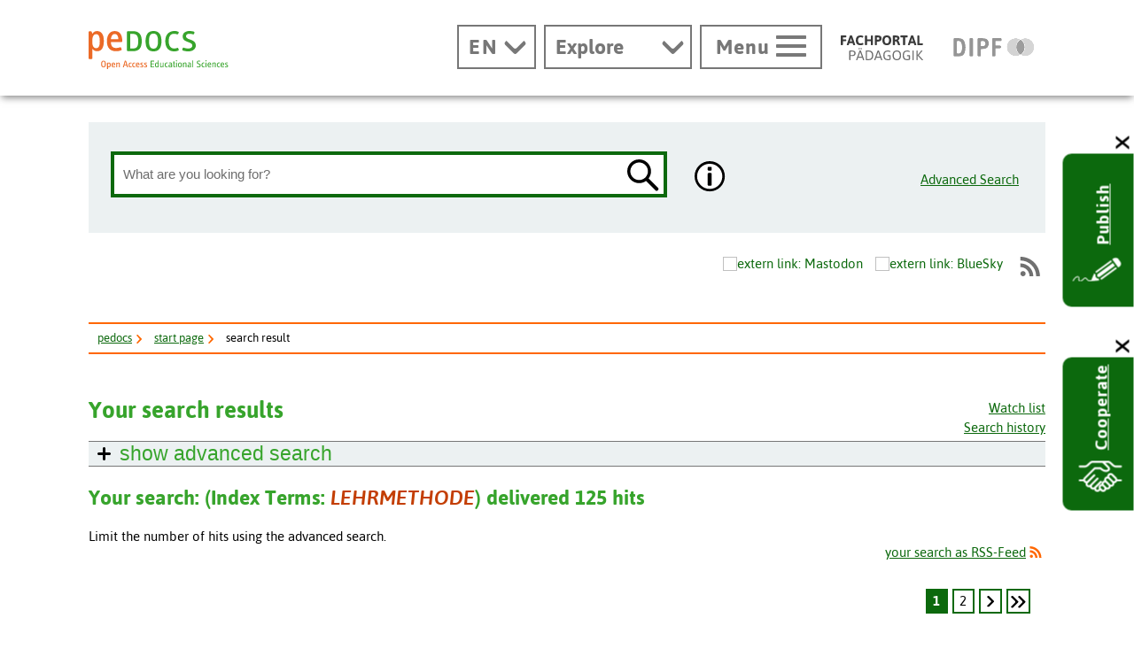

--- FILE ---
content_type: text/html; charset=utf-8
request_url: https://www.pedocs.de/lucene_ergebnis.php?la=en&suchfeld1=o.subject_swd&bool1=and&suchwert1=%22Lehrmethode%22
body_size: 416155
content:

<!DOCTYPE html>
<html lang="en" class="no-js pl">

<head>
  <title>Your search result in pedocs - document server - pedocs</title>
  <meta charset="UTF-8">
  <meta content="width=device-width, initial-scale=1.0, maximum-scale=4.0, user-scalable=1" name="viewport">
  <meta name="publisher" content="DIPF | Leibniz-Institut für Bildungsforschung und Bildungsinformation">
  <meta http-equiv="cache-control" content="max-age=0" />
  <meta http-equiv="cache-control" content="no-cache" />
  <meta http-equiv="expires" content="0" />
  <meta http-equiv="expires" content="Tue, 01 Jan 1980 1:00:00 GMT" />
  <meta http-equiv="pragma" content="no-cache" />
  <meta name="google-site-verification" content="wLZyoh3HY73fsvpNI1UK9pFIqAjEnxwQ6peDnzb3gyQ" />
  <meta name="ROBOTS" content="NOINDEX,FOLLOW">
  <!-- Begin favicon -->
  <link rel="apple-touch-icon" sizes="180x180" href="/img/favicon-pedocs/apple-touch-icon.png">
  <link rel="icon" type="image/png" href="/img/favicon-pedocs/favicon-32x32.png" sizes="32x32">
  <link rel="icon" type="image/png" href="/img/favicon-pedocs/favicon-16x16.png" sizes="16x16">
  <link rel="manifest" href="/img/favicon-pedocs/manifest.json">
  <link rel="mask-icon" href="/util/img/favicons/pedocs/safari-pinned-tab.svg" color="#37a42c">
  <link rel="shortcut icon" href="/img/favicon-pedocs/favicon.ico">
  <link rel="me" href="https://eduresearch.social/@peDOCS">
  <meta name="apple-mobile-web-app-title" content="peDOCS">
  <meta name="application-name" content="peDOCS">
  <meta name="msapplication-config" content="/img/favicon-pedocs/browserconfig.xml">
  <meta name="theme-color" content="#ffffff">
  
  <meta property="og:title" content="Your search result in pedocs - document server - pedocs" />
  <meta property="og:url" content="https://www.pedocs.de/lucene_ergebnis.php?la=en&amp;suchfeld1=o.subject_swd&amp;bool1=and&amp;suchwert1=%22Lehrmethode%22" />
  <meta property="og:image" content="https://www.pedocs.de/img/pedocs-logo-1200x630px.png" />
  
  <!-- End favicon -->

  <!--[if ! lte IE 6]><!-->
  <link href="/util/css/all.dev.css" media="all" rel="stylesheet" type="text/css" />
  <link href="/util/css/shariff.complete.css" media="all" rel="stylesheet" type="text/css" />
  <link href="/util/css/custom-style.css" media="all" rel="stylesheet" type="text/css" />
  <!--<![endif]-->
  <!--[if ! lte IE 6]><!-->
  <!--[if lt IE 9]><!-->
  <script src="/util/js/libs/html5shiv/html5shiv.js"></script>
  <!--<![endif]-->
  <script src="/util/js/libs/jquery.min.js" type="text/javascript"></script>
  <script src="/util/js/libs/head.load.min.js" type="text/javascript"></script>
  <script src="/util/js/zettings/headjs.dev.js" type="text/javascript"></script>
  <!--<![endif]-->
  <!-- (c) 2016 anatom5 perception marketing GmbH - http://www.anatom5.de - anatom5 setzt bei der Entwicklung von Kommunalportalen auf ein selbst entwickeltes HTML5-Framework, welches ständig weiter entwickelt und durch neue Features ergänzt wird. Die Zusammenstellung unterliegt dem Urheberrecht und darf nicht anderweitig verwendet werden. Der Copyright Hinweis darf nicht entfernt werden -->
  <script type="application/ld+json">
  {
  "@context": "http://www.schema.org",
  "@type": "Organization",
  "name": "pedocs",
  "url": "https://www.pedocs.de",
  "logo": "https://www.pedocs.de/util/img/svg/logo-pedocs.svg"
  }
  </script>
  <script src="//ajax.googleapis.com/ajax/libs/jquery/1.8.1/jquery.min.js"></script>
<script type="text/javascript">

function show_hide(id,display_style) {
  var element = document.getElementById(id);
  if(!element) return false;
  if(display_style == 'block') element.style.display = 'block';
  else if(display_style == 'none') element.style.display = 'none';
  else if(display_style == 'inline') element.style.display = 'inline';
  else if(display_style == 'table-row') element.style.display = 'table-row';

  return false;
}

 
  var selected_index = new Object();
  var max_divs;

  function get_selected_index(element, listenfeld) {
    var id = element.id;
    var nr = Number(id.replace(listenfeld,""));
    return nr;
  }
  function feld_is_shown(listenfeld) {
    if(document.getElementById(listenfeld).style.display == "none") {
      return 0;
    }
    else {
      return 1;
    }
  }

  function moveUp(inputbox,listenfeld) {
    if(selected_index[inputbox] > 0) {
      selected_index[inputbox] = selected_index[inputbox] - 1;
    }
    if(selected_index[inputbox] > 0) {
      document.getElementById(listenfeld+selected_index[inputbox]).className = "selection selected";
      document.getElementById(inputbox).value =
        decodeURI(document.getElementById(listenfeld+selected_index[inputbox]).getAttribute("uebernahmewert"));
    }
    else {
      document.getElementById(inputbox).value =
        decodeURI(document.getElementById("ur_wert_"+inputbox).value);
      show_hide(listenfeld,"none");
    }
    if(max_divs > 0)
      document.getElementById(listenfeld+(selected_index[inputbox]+1)).className = "selection";
    return false;
  }
  function moveDown(inputbox,listenfeld) {
    if(feld_is_shown(listenfeld) == 0) {
      show_hide(listenfeld,"inline");
      //selected_index[inputbox] = 1;
    }
    else if(selected_index[inputbox] < 1 && max_divs > 0) {
      selected_index[inputbox] = 1;
    }
    else if(selected_index[inputbox] < max_divs) {
      document.getElementById(listenfeld+(selected_index[inputbox])).className = "selection";
      selected_index[inputbox] = selected_index[inputbox] + 1;
    }
    if(selected_index[inputbox]) {
      document.getElementById(listenfeld+selected_index[inputbox]).className = "selection selected";
      document.getElementById(inputbox).value =
        decodeURI(document.getElementById(listenfeld+selected_index[inputbox]).getAttribute("uebernahmewert"));
    }
  }
  function disableKeys(e, listenfeld, inputbox)
  {
    var code;
    if (!e) e = window.event;
    if (e.keyCode) code = e.keyCode;
    else if (e.which) code = e.which;

    if(code == 13) {
      if(feld_is_shown(listenfeld) && selected_index[inputbox] > 0) {
        show_hide(listenfeld,"none");
        return false;
      }
      return true;
    }
    else if(code == 9) {
      if(feld_is_shown(listenfeld)) {
        show_hide(listenfeld,"none");
      }
    }
    else if(code == 27) { //KEY_ESC:
        if(feld_is_shown(listenfeld)) {
          show_hide(listenfeld,"none");
          if(document.getElementById("ur_wert_"+inputbox).value)
            document.getElementById(inputbox).value =
              decodeURI(document.getElementById("ur_wert_"+inputbox).value);
          if(selected_index[inputbox]>0)
            document.getElementById(listenfeld+selected_index[inputbox]).className = "selection";
        }
        return false;
    }
    return true;
  }
  function remove_selection(listenfeld, inputbox) {
    if(selected_index[inputbox]) {
      document.getElementById(listenfeld+selected_index[inputbox]).className = "selection";
    }
  }
  Array.prototype.inArray = function (value) {
    // Returns true if the passed value is found in the
    // array. Returns false if it is not.
    var inArray_i;
    for (inArray_i=0; inArray_i < this.length; inArray_i++) {
      // Matches identical (===), not just similar (==).
      if(this[inArray_i] === value) return true;
    }
    return false;
  };

 
  var suchfeld1_werte = new Array('oa.person','o.subject_swd','o.freitext','zeitschriftentitel');

  function showSuggestions_volltextsuche(element, e, str, selectbox, inputbox, listenfeld) {
    //str = str.replace(/\n/g,";");
    var listenfeld_object = document.getElementById(listenfeld);
    max_divs = listenfeld_object.getElementsByTagName("div").length;
    var anzahl_zeichen = 0;
    var code;
    if (!e) e = window.event;
    if (e.keyCode) code = e.keyCode;
    else if (e.which) code = e.which;
    switch (code) {
      case 9: //KEY_TAB:
        if(feld_is_shown(listenfeld)) {
          show_hide(listenfeld,"none");
          return false;
        }
        return true;
      break;
      case 13: //KEY_RETURN:

        if(feld_is_shown(listenfeld) && selected_index[inputbox] > 0) {
          show_hide(listenfeld,"none");
          return false;
        }
        return true;
      break;
      case 27: //KEY_ESC:
        if(feld_is_shown(listenfeld)) {
          show_hide(listenfeld,"none");
          if(document.getElementById("ur_wert_"+inputbox).value)
            document.getElementById(inputbox).value =
              document.getElementById("ur_wert_"+inputbox).value;
          if(selected_index[inputbox]>0)
            document.getElementById(listenfeld+selected_index[inputbox]).className = "selection";
        }
        return false;
      break;
      case 38: //KEY_UP:
        if(feld_is_shown(listenfeld)) moveUp(inputbox,listenfeld);
        return false;
      break;
      case 40: //KEY_DOWN:
        if(selected_index[inputbox] <= max_divs) moveDown(inputbox,listenfeld);
        return false;
      break;
    }
var suchfeld;
var offset = document.getElementById(inputbox).selectionStart;
var extra_params = new Array();
extra_params.push('offset='+offset);

    if(typeof(document.getElementById(selectbox).value=='string')) {
      suchfeld = document.getElementById(selectbox).value;
    }
    else {
      select=document.getElementsByName(selectbox)[0];
      suchfeld = select.options[select.selectedIndex].value;
    }
// alert(suchfeld);
    if(suchfeld1_werte.inArray(suchfeld)) {
      if(str.trim() == "" || str.length <= anzahl_zeichen) {
        document.getElementById(listenfeld).innerHTML="";
        show_hide(listenfeld,"none");
        return false;
      }
      else {
        var xmlhttp;
        if(window.XMLHttpRequest) {
          // code for IE7+, Firefox, Chrome, Opera, Safari
          xmlhttp=new XMLHttpRequest();
        }
        else {
          // code for IE6, IE5
          xmlhttp=new ActiveXObject("Microsoft.XMLHTTP");
        }
        xmlhttp.onreadystatechange=function() {
          if(xmlhttp.readyState==4 && xmlhttp.status==200) {
            if(xmlhttp.responseText == "") {
              show_hide(listenfeld,"none");
            }
            else {
              document.getElementById(listenfeld).innerHTML=xmlhttp.responseText;
              show_hide(listenfeld,"inline");
              selected_index[inputbox] = 0;
            }
          }
        }
        var add_parameter;
        if(extra_params) add_parameter = '&'+extra_params.join('&');
        else add_parameter = "";

        xmlhttp.open("GET","suggestionlist.php?suchfeld="+suchfeld+"&suchwert="+str.replace('#','%23')+"&inputbox="+inputbox+"&listenfeld="+listenfeld+add_parameter,true);
        xmlhttp.send();
      }
    }
    return false;
  }

 
function saveDisplaySettings() {
  var d = new Date();
  d = new Date(d.getTime() +1000*60*60*24*365);
  var o=new Object();
  var sn_array;
  var i;
  var j;
  sn_array = new Array('sort','Lines_Displayed');
//   alert(sn_array);
  for(var sn=0; sn < sn_array.length;sn++) {
    element_name = sn_array[sn];
    o[element_name]=$('#'+element_name).val();
  }
  var s=window.JSON.stringify(o);
  document.cookie='pedocs_displaysetting='+ s + '; expires='+ d.toGMTString()+'; path=/; ';
  alert('Gespeichert');
//   console.log(o);
}

 
String.prototype.ltrim = function () {
  return (this.replace(/^\s+/,""));
};
String.prototype.rtrim = function () {
  return (this.replace(/\s+$/,""));
};
String.prototype.trim = function () {
  return (this.replace(/\s+$/,"").replace(/^\s+/,""));
};

 
function show_hide(id,display_style) {
  var element = document.getElementById(id);
  if(!element) return false;
  if(display_style == 'block') element.style.display = 'block';
  else if(display_style == 'none') element.style.display = 'none';
  else if(display_style == 'inline') element.style.display = 'inline';
  else if(display_style == 'table-row') element.style.display = 'table-row';

  return false;
}

 
function show_hide_change(id, display_style) {
  if(display_style == null) display_style = 'block'
  var element = document.getElementById(id);
  if(!element) return false;
  if(element.style.display == 'block') element.style.display = 'none';
  else if(element.style.display == 'none') element.style.display = display_style;
  else if(display_style == 'inline') element.style.display = 'none';
  else if(display_style == 'table-row') element.style.display = 'none';
  return false;
}

 
function showhide_years_in_dropdown(elementid,type,wert) {
  //alert(wert);
  element = document.getElementById(elementid);
  for(var i=1; i < element.options.length; i++){
    if(type == '<') {
      if(wert != '---' && element.options[i].value < wert) {
        element.options[i].style.display = 'none';
      }
      else {
        element.options[i].style.display = 'block';
      }
    }
    if(type == '>') {
      if(wert != '---' && element.options[i].value > wert) {
        element.options[i].style.display = 'none';
      }
      else {
        element.options[i].style.display = 'block';
      }
    }
  }
}
function saveSettings() {
  var d = new Date();
  d = new Date(d.getTime() +1000*60*60*24*365);
  var o=new Object();
  var sn;
  var i;
  var j;
  for(i=1; i<=5; i++) {
    sn='suchfeld' + i;
    o[sn]=document.forms['suchform'].elements[sn].value;
//     if(o[sn] == 'dokumenttyp') {
//       sn='suchwert' + i;
//       o[sn]=document.forms['suchform'].elements[sn].value;
//     }
    sn='bool' + i;
    if (document.forms['suchform'].elements[sn].checked) {
      o[sn]='and';
    }
    if (i>1) {
      sn='opt' + i;
      o[sn]=document.forms['suchform'].elements[sn].value;
    }
  }
  for (i=1; i<=2; i++) {
    sn='Jahr'+i;
    o[sn]=document.forms['suchform'].elements[sn].value;
  }
  arrType=new Array();j=0;
  sn='dokumenttyp\[\]';
  for (i=0; i<=3; i++) {
    if(document.forms['suchform'].elements[sn][i].checked) {
      arrType[j]=document.forms['suchform'].elements[sn][i].value;
      j++;
    }
//     alert(JSON.stringify(arrType));
  }
  o['dokumenttyp']=arrType;
  arrSpr=new Array();j=0;
  sn='sprache\[\]';
  for (i=0; i<=6; i++) {
    if(document.forms['suchform'].elements[sn][i].checked) {
      arrSpr[j]=document.forms['suchform'].elements[sn][i].value;
      j++;
    }
  }
  o['sprache']=arrSpr;
  arrPeer=new Array();
  j=0;
  for (i=0; i<=5; i++) {
    sn='peer_reviewed\[\]';
    if(document.forms['suchform'].elements[sn][i].checked) {
      arrPeer[j]=document.forms['suchform'].elements[sn][i].value;
      j++;
    }
  }
  o['peer_reviewed']=arrPeer;
  var s=window.JSON.stringify(o);
  document.cookie='pedocs_searchsetting='+ s + '; expires='+ d.toGMTString()+'; path=/; ';
  alert('Gespeichert');
}
function send_suggestion_to_parent(str,feld) {
  if (str == "") return false;
  if (str == "kein Treffer") {
    answer = confirm("Es ist kein Eintrag zur Übernahme verfügbar.");
    return false;
  }
  if(feld) {
    if(document.getElementById(feld).value) document.getElementById(feld).value += " ";
    document.getElementById(feld).value = document.getElementById(feld).value + str;
    

    let counter = feld.substr(13);
    let suchart = $('#eingabezeilekategorie_'+counter).val();

    if (suchart) {
      if(suchart == "o.subject_swd") category="Schlagwörterindexsuche";
      if(suchart == "oa.person") category="Personenindexsuche";
      if(suchart == "zeitschriftentitel") category="Zeitschriftindexsuche";
      _paq.push(['trackSiteSearch',str, category]);
    }
  }
}
function closeDialog() {
  document.getElementById('js-modal-close').click();
}

 
  var selected_index = new Object();
  var max_divs;

  function get_selected_index(element, listenfeld) {
    var id = element.id;
    var nr = Number(id.replace(listenfeld,""));
    return nr;
  }
  function feld_is_shown(listenfeld) {
    if(document.getElementById(listenfeld).style.display == "none") {
      return 0;
    }
    else {
      return 1;
    }
  }

  function moveUp(inputbox,listenfeld) {
    if(selected_index[inputbox] > 0) {
      selected_index[inputbox] = selected_index[inputbox] - 1;
    }
    if(selected_index[inputbox] > 0) {
      document.getElementById(listenfeld+selected_index[inputbox]).className = "selection selected";
      document.getElementById(inputbox).value =
        decodeURI(document.getElementById(listenfeld+selected_index[inputbox]).getAttribute("uebernahmewert"));
    }
    else {
      document.getElementById(inputbox).value =
        decodeURI(document.getElementById("ur_wert_"+inputbox).value);
      show_hide(listenfeld,"none");
    }
    if(max_divs > 0)
      document.getElementById(listenfeld+(selected_index[inputbox]+1)).className = "selection";
    return false;
  }
  function moveDown(inputbox,listenfeld) {
    if(feld_is_shown(listenfeld) == 0) {
      show_hide(listenfeld,"inline");
      //selected_index[inputbox] = 1;
    }
    else if(selected_index[inputbox] < 1 && max_divs > 0) {
      selected_index[inputbox] = 1;
    }
    else if(selected_index[inputbox] < max_divs) {
      document.getElementById(listenfeld+(selected_index[inputbox])).className = "selection";
      selected_index[inputbox] = selected_index[inputbox] + 1;
    }
    if(selected_index[inputbox]) {
      document.getElementById(listenfeld+selected_index[inputbox]).className = "selection selected";
      document.getElementById(inputbox).value =
        decodeURI(document.getElementById(listenfeld+selected_index[inputbox]).getAttribute("uebernahmewert"));
    }
  }
  function disableKeys(e, listenfeld, inputbox)
  {
    var code;
    if (!e) e = window.event;
    if (e.keyCode) code = e.keyCode;
    else if (e.which) code = e.which;

    if(code == 13) {
      if(feld_is_shown(listenfeld) && selected_index[inputbox] > 0) {
        show_hide(listenfeld,"none");
        return false;
      }
      return true;
    }
    else if(code == 9) {
      if(feld_is_shown(listenfeld)) {
        show_hide(listenfeld,"none");
      }
    }
    else if(code == 27) { //KEY_ESC:
        if(feld_is_shown(listenfeld)) {
          show_hide(listenfeld,"none");
          if(document.getElementById("ur_wert_"+inputbox).value)
            document.getElementById(inputbox).value =
              decodeURI(document.getElementById("ur_wert_"+inputbox).value);
          if(selected_index[inputbox]>0)
            document.getElementById(listenfeld+selected_index[inputbox]).className = "selection";
        }
        return false;
    }
    return true;
  }
  function remove_selection(listenfeld, inputbox) {
    if(selected_index[inputbox]) {
      document.getElementById(listenfeld+selected_index[inputbox]).className = "selection";
    }
  }
  Array.prototype.inArray = function (value) {
    // Returns true if the passed value is found in the
    // array. Returns false if it is not.
    var inArray_i;
    for (inArray_i=0; inArray_i < this.length; inArray_i++) {
      // Matches identical (===), not just similar (==).
      if(this[inArray_i] === value) return true;
    }
    return false;
  };

 
  var eingabezeilekategorie_1_werte = new Array('oa.person','o.subject_swd','o.freitext','zeitschriftentitel');

  function showSuggestions_eingabezeile_1(element, e, str, selectbox, inputbox, listenfeld) {
    //str = str.replace(/\n/g,";");
    var listenfeld_object = document.getElementById(listenfeld);
    max_divs = listenfeld_object.getElementsByTagName("div").length;
    var anzahl_zeichen = 0;
    var code;
    if (!e) e = window.event;
    if (e.keyCode) code = e.keyCode;
    else if (e.which) code = e.which;
    switch (code) {
      case 9: //KEY_TAB:
        if(feld_is_shown(listenfeld)) {
          show_hide(listenfeld,"none");
          return false;
        }
        return true;
      break;
      case 13: //KEY_RETURN:

        if(feld_is_shown(listenfeld) && selected_index[inputbox] > 0) {
          show_hide(listenfeld,"none");
          return false;
        }
        return true;
      break;
      case 27: //KEY_ESC:
        if(feld_is_shown(listenfeld)) {
          show_hide(listenfeld,"none");
          if(document.getElementById("ur_wert_"+inputbox).value)
            document.getElementById(inputbox).value =
              document.getElementById("ur_wert_"+inputbox).value;
          if(selected_index[inputbox]>0)
            document.getElementById(listenfeld+selected_index[inputbox]).className = "selection";
        }
        return false;
      break;
      case 38: //KEY_UP:
        if(feld_is_shown(listenfeld)) moveUp(inputbox,listenfeld);
        return false;
      break;
      case 40: //KEY_DOWN:
        if(selected_index[inputbox] <= max_divs) moveDown(inputbox,listenfeld);
        return false;
      break;
    }
var suchfeld;
var offset = document.getElementById(inputbox).selectionStart;
var extra_params = new Array();
extra_params.push('offset='+offset);

    if(typeof(document.getElementById(selectbox).value=='string')) {
      suchfeld = document.getElementById(selectbox).value;
    }
    else {
      select=document.getElementsByName(selectbox)[0];
      suchfeld = select.options[select.selectedIndex].value;
    }
// alert(suchfeld);
    if(eingabezeilekategorie_1_werte.inArray(suchfeld)) {
      if(str.trim() == "" || str.length <= anzahl_zeichen) {
        document.getElementById(listenfeld).innerHTML="";
        show_hide(listenfeld,"none");
        return false;
      }
      else {
        var xmlhttp;
        if(window.XMLHttpRequest) {
          // code for IE7+, Firefox, Chrome, Opera, Safari
          xmlhttp=new XMLHttpRequest();
        }
        else {
          // code for IE6, IE5
          xmlhttp=new ActiveXObject("Microsoft.XMLHTTP");
        }
        xmlhttp.onreadystatechange=function() {
          if(xmlhttp.readyState==4 && xmlhttp.status==200) {
            if(xmlhttp.responseText == "") {
              show_hide(listenfeld,"none");
            }
            else {
              document.getElementById(listenfeld).innerHTML=xmlhttp.responseText;
              show_hide(listenfeld,"inline");
              selected_index[inputbox] = 0;
            }
          }
        }
        var add_parameter;
        if(extra_params) add_parameter = '&'+extra_params.join('&');
        else add_parameter = "";

        xmlhttp.open("GET","suggestionlist.php?suchfeld="+suchfeld+"&suchwert="+str.replace('#','%23')+"&inputbox="+inputbox+"&listenfeld="+listenfeld+add_parameter,true);
        xmlhttp.send();
      }
    }
    return false;
  }

 
  var eingabezeilekategorie_2_werte = new Array('oa.person','o.subject_swd','o.freitext','zeitschriftentitel');

  function showSuggestions_eingabezeile_2(element, e, str, selectbox, inputbox, listenfeld) {
    //str = str.replace(/\n/g,";");
    var listenfeld_object = document.getElementById(listenfeld);
    max_divs = listenfeld_object.getElementsByTagName("div").length;
    var anzahl_zeichen = 0;
    var code;
    if (!e) e = window.event;
    if (e.keyCode) code = e.keyCode;
    else if (e.which) code = e.which;
    switch (code) {
      case 9: //KEY_TAB:
        if(feld_is_shown(listenfeld)) {
          show_hide(listenfeld,"none");
          return false;
        }
        return true;
      break;
      case 13: //KEY_RETURN:

        if(feld_is_shown(listenfeld) && selected_index[inputbox] > 0) {
          show_hide(listenfeld,"none");
          return false;
        }
        return true;
      break;
      case 27: //KEY_ESC:
        if(feld_is_shown(listenfeld)) {
          show_hide(listenfeld,"none");
          if(document.getElementById("ur_wert_"+inputbox).value)
            document.getElementById(inputbox).value =
              document.getElementById("ur_wert_"+inputbox).value;
          if(selected_index[inputbox]>0)
            document.getElementById(listenfeld+selected_index[inputbox]).className = "selection";
        }
        return false;
      break;
      case 38: //KEY_UP:
        if(feld_is_shown(listenfeld)) moveUp(inputbox,listenfeld);
        return false;
      break;
      case 40: //KEY_DOWN:
        if(selected_index[inputbox] <= max_divs) moveDown(inputbox,listenfeld);
        return false;
      break;
    }
var suchfeld;
var offset = document.getElementById(inputbox).selectionStart;
var extra_params = new Array();
extra_params.push('offset='+offset);

    if(typeof(document.getElementById(selectbox).value=='string')) {
      suchfeld = document.getElementById(selectbox).value;
    }
    else {
      select=document.getElementsByName(selectbox)[0];
      suchfeld = select.options[select.selectedIndex].value;
    }
// alert(suchfeld);
    if(eingabezeilekategorie_2_werte.inArray(suchfeld)) {
      if(str.trim() == "" || str.length <= anzahl_zeichen) {
        document.getElementById(listenfeld).innerHTML="";
        show_hide(listenfeld,"none");
        return false;
      }
      else {
        var xmlhttp;
        if(window.XMLHttpRequest) {
          // code for IE7+, Firefox, Chrome, Opera, Safari
          xmlhttp=new XMLHttpRequest();
        }
        else {
          // code for IE6, IE5
          xmlhttp=new ActiveXObject("Microsoft.XMLHTTP");
        }
        xmlhttp.onreadystatechange=function() {
          if(xmlhttp.readyState==4 && xmlhttp.status==200) {
            if(xmlhttp.responseText == "") {
              show_hide(listenfeld,"none");
            }
            else {
              document.getElementById(listenfeld).innerHTML=xmlhttp.responseText;
              show_hide(listenfeld,"inline");
              selected_index[inputbox] = 0;
            }
          }
        }
        var add_parameter;
        if(extra_params) add_parameter = '&'+extra_params.join('&');
        else add_parameter = "";

        xmlhttp.open("GET","suggestionlist.php?suchfeld="+suchfeld+"&suchwert="+str.replace('#','%23')+"&inputbox="+inputbox+"&listenfeld="+listenfeld+add_parameter,true);
        xmlhttp.send();
      }
    }
    return false;
  }

 
  var eingabezeilekategorie_3_werte = new Array('oa.person','o.subject_swd','o.freitext','zeitschriftentitel');

  function showSuggestions_eingabezeile_3(element, e, str, selectbox, inputbox, listenfeld) {
    //str = str.replace(/\n/g,";");
    var listenfeld_object = document.getElementById(listenfeld);
    max_divs = listenfeld_object.getElementsByTagName("div").length;
    var anzahl_zeichen = 0;
    var code;
    if (!e) e = window.event;
    if (e.keyCode) code = e.keyCode;
    else if (e.which) code = e.which;
    switch (code) {
      case 9: //KEY_TAB:
        if(feld_is_shown(listenfeld)) {
          show_hide(listenfeld,"none");
          return false;
        }
        return true;
      break;
      case 13: //KEY_RETURN:

        if(feld_is_shown(listenfeld) && selected_index[inputbox] > 0) {
          show_hide(listenfeld,"none");
          return false;
        }
        return true;
      break;
      case 27: //KEY_ESC:
        if(feld_is_shown(listenfeld)) {
          show_hide(listenfeld,"none");
          if(document.getElementById("ur_wert_"+inputbox).value)
            document.getElementById(inputbox).value =
              document.getElementById("ur_wert_"+inputbox).value;
          if(selected_index[inputbox]>0)
            document.getElementById(listenfeld+selected_index[inputbox]).className = "selection";
        }
        return false;
      break;
      case 38: //KEY_UP:
        if(feld_is_shown(listenfeld)) moveUp(inputbox,listenfeld);
        return false;
      break;
      case 40: //KEY_DOWN:
        if(selected_index[inputbox] <= max_divs) moveDown(inputbox,listenfeld);
        return false;
      break;
    }
var suchfeld;
var offset = document.getElementById(inputbox).selectionStart;
var extra_params = new Array();
extra_params.push('offset='+offset);

    if(typeof(document.getElementById(selectbox).value=='string')) {
      suchfeld = document.getElementById(selectbox).value;
    }
    else {
      select=document.getElementsByName(selectbox)[0];
      suchfeld = select.options[select.selectedIndex].value;
    }
// alert(suchfeld);
    if(eingabezeilekategorie_3_werte.inArray(suchfeld)) {
      if(str.trim() == "" || str.length <= anzahl_zeichen) {
        document.getElementById(listenfeld).innerHTML="";
        show_hide(listenfeld,"none");
        return false;
      }
      else {
        var xmlhttp;
        if(window.XMLHttpRequest) {
          // code for IE7+, Firefox, Chrome, Opera, Safari
          xmlhttp=new XMLHttpRequest();
        }
        else {
          // code for IE6, IE5
          xmlhttp=new ActiveXObject("Microsoft.XMLHTTP");
        }
        xmlhttp.onreadystatechange=function() {
          if(xmlhttp.readyState==4 && xmlhttp.status==200) {
            if(xmlhttp.responseText == "") {
              show_hide(listenfeld,"none");
            }
            else {
              document.getElementById(listenfeld).innerHTML=xmlhttp.responseText;
              show_hide(listenfeld,"inline");
              selected_index[inputbox] = 0;
            }
          }
        }
        var add_parameter;
        if(extra_params) add_parameter = '&'+extra_params.join('&');
        else add_parameter = "";

        xmlhttp.open("GET","suggestionlist.php?suchfeld="+suchfeld+"&suchwert="+str.replace('#','%23')+"&inputbox="+inputbox+"&listenfeld="+listenfeld+add_parameter,true);
        xmlhttp.send();
      }
    }
    return false;
  }

 
  var eingabezeilekategorie_4_werte = new Array('oa.person','o.subject_swd','o.freitext','zeitschriftentitel');

  function showSuggestions_eingabezeile_4(element, e, str, selectbox, inputbox, listenfeld) {
    //str = str.replace(/\n/g,";");
    var listenfeld_object = document.getElementById(listenfeld);
    max_divs = listenfeld_object.getElementsByTagName("div").length;
    var anzahl_zeichen = 0;
    var code;
    if (!e) e = window.event;
    if (e.keyCode) code = e.keyCode;
    else if (e.which) code = e.which;
    switch (code) {
      case 9: //KEY_TAB:
        if(feld_is_shown(listenfeld)) {
          show_hide(listenfeld,"none");
          return false;
        }
        return true;
      break;
      case 13: //KEY_RETURN:

        if(feld_is_shown(listenfeld) && selected_index[inputbox] > 0) {
          show_hide(listenfeld,"none");
          return false;
        }
        return true;
      break;
      case 27: //KEY_ESC:
        if(feld_is_shown(listenfeld)) {
          show_hide(listenfeld,"none");
          if(document.getElementById("ur_wert_"+inputbox).value)
            document.getElementById(inputbox).value =
              document.getElementById("ur_wert_"+inputbox).value;
          if(selected_index[inputbox]>0)
            document.getElementById(listenfeld+selected_index[inputbox]).className = "selection";
        }
        return false;
      break;
      case 38: //KEY_UP:
        if(feld_is_shown(listenfeld)) moveUp(inputbox,listenfeld);
        return false;
      break;
      case 40: //KEY_DOWN:
        if(selected_index[inputbox] <= max_divs) moveDown(inputbox,listenfeld);
        return false;
      break;
    }
var suchfeld;
var offset = document.getElementById(inputbox).selectionStart;
var extra_params = new Array();
extra_params.push('offset='+offset);

    if(typeof(document.getElementById(selectbox).value=='string')) {
      suchfeld = document.getElementById(selectbox).value;
    }
    else {
      select=document.getElementsByName(selectbox)[0];
      suchfeld = select.options[select.selectedIndex].value;
    }
// alert(suchfeld);
    if(eingabezeilekategorie_4_werte.inArray(suchfeld)) {
      if(str.trim() == "" || str.length <= anzahl_zeichen) {
        document.getElementById(listenfeld).innerHTML="";
        show_hide(listenfeld,"none");
        return false;
      }
      else {
        var xmlhttp;
        if(window.XMLHttpRequest) {
          // code for IE7+, Firefox, Chrome, Opera, Safari
          xmlhttp=new XMLHttpRequest();
        }
        else {
          // code for IE6, IE5
          xmlhttp=new ActiveXObject("Microsoft.XMLHTTP");
        }
        xmlhttp.onreadystatechange=function() {
          if(xmlhttp.readyState==4 && xmlhttp.status==200) {
            if(xmlhttp.responseText == "") {
              show_hide(listenfeld,"none");
            }
            else {
              document.getElementById(listenfeld).innerHTML=xmlhttp.responseText;
              show_hide(listenfeld,"inline");
              selected_index[inputbox] = 0;
            }
          }
        }
        var add_parameter;
        if(extra_params) add_parameter = '&'+extra_params.join('&');
        else add_parameter = "";

        xmlhttp.open("GET","suggestionlist.php?suchfeld="+suchfeld+"&suchwert="+str.replace('#','%23')+"&inputbox="+inputbox+"&listenfeld="+listenfeld+add_parameter,true);
        xmlhttp.send();
      }
    }
    return false;
  }

 
  var eingabezeilekategorie_5_werte = new Array('oa.person','o.subject_swd','o.freitext','zeitschriftentitel');

  function showSuggestions_eingabezeile_5(element, e, str, selectbox, inputbox, listenfeld) {
    //str = str.replace(/\n/g,";");
    var listenfeld_object = document.getElementById(listenfeld);
    max_divs = listenfeld_object.getElementsByTagName("div").length;
    var anzahl_zeichen = 0;
    var code;
    if (!e) e = window.event;
    if (e.keyCode) code = e.keyCode;
    else if (e.which) code = e.which;
    switch (code) {
      case 9: //KEY_TAB:
        if(feld_is_shown(listenfeld)) {
          show_hide(listenfeld,"none");
          return false;
        }
        return true;
      break;
      case 13: //KEY_RETURN:

        if(feld_is_shown(listenfeld) && selected_index[inputbox] > 0) {
          show_hide(listenfeld,"none");
          return false;
        }
        return true;
      break;
      case 27: //KEY_ESC:
        if(feld_is_shown(listenfeld)) {
          show_hide(listenfeld,"none");
          if(document.getElementById("ur_wert_"+inputbox).value)
            document.getElementById(inputbox).value =
              document.getElementById("ur_wert_"+inputbox).value;
          if(selected_index[inputbox]>0)
            document.getElementById(listenfeld+selected_index[inputbox]).className = "selection";
        }
        return false;
      break;
      case 38: //KEY_UP:
        if(feld_is_shown(listenfeld)) moveUp(inputbox,listenfeld);
        return false;
      break;
      case 40: //KEY_DOWN:
        if(selected_index[inputbox] <= max_divs) moveDown(inputbox,listenfeld);
        return false;
      break;
    }
var suchfeld;
var offset = document.getElementById(inputbox).selectionStart;
var extra_params = new Array();
extra_params.push('offset='+offset);

    if(typeof(document.getElementById(selectbox).value=='string')) {
      suchfeld = document.getElementById(selectbox).value;
    }
    else {
      select=document.getElementsByName(selectbox)[0];
      suchfeld = select.options[select.selectedIndex].value;
    }
// alert(suchfeld);
    if(eingabezeilekategorie_5_werte.inArray(suchfeld)) {
      if(str.trim() == "" || str.length <= anzahl_zeichen) {
        document.getElementById(listenfeld).innerHTML="";
        show_hide(listenfeld,"none");
        return false;
      }
      else {
        var xmlhttp;
        if(window.XMLHttpRequest) {
          // code for IE7+, Firefox, Chrome, Opera, Safari
          xmlhttp=new XMLHttpRequest();
        }
        else {
          // code for IE6, IE5
          xmlhttp=new ActiveXObject("Microsoft.XMLHTTP");
        }
        xmlhttp.onreadystatechange=function() {
          if(xmlhttp.readyState==4 && xmlhttp.status==200) {
            if(xmlhttp.responseText == "") {
              show_hide(listenfeld,"none");
            }
            else {
              document.getElementById(listenfeld).innerHTML=xmlhttp.responseText;
              show_hide(listenfeld,"inline");
              selected_index[inputbox] = 0;
            }
          }
        }
        var add_parameter;
        if(extra_params) add_parameter = '&'+extra_params.join('&');
        else add_parameter = "";

        xmlhttp.open("GET","suggestionlist.php?suchfeld="+suchfeld+"&suchwert="+str.replace('#','%23')+"&inputbox="+inputbox+"&listenfeld="+listenfeld+add_parameter,true);
        xmlhttp.send();
      }
    }
    return false;
  }

</script>
<style type="text/css">
#suggestion_list {
  margin-left:0px; width:300px; left:20px;
  margin-top:50px;
}

 
.suggestions {
  border:1px solid #999;
  background-color:#FFFFFF;
  position:absolute !important;
  display:none;
  z-index:10;
}
.selection {
  display:block;
  overflow: hidden;
}
div[class="suggestions"] .selection {
  color:black;
  background-color:#FFFFFF;
  line-height: 110%;
  padding: 3px 0 3px 6px;
}
div[class="suggestions"] .selection strong{
  color:#339900;
  font-weight:bold;
}
div[class="suggestions"] .selection:hover,
div[class="suggestions"] .selected{
  background-color:#F0F0F0;
  cursor:pointer;
}

 
.suggestions {
  border:1px solid #999;
  background-color:#FFFFFF;
  position:absolute !important;
  display:none;
  z-index:10;
}
.selection {
  display:block;
  overflow: hidden;
}
div[class="suggestions"] .selection {
  color:black;
  background-color:#FFFFFF;
  line-height: 110%;
  padding: 3px 0 3px 6px;
}
div[class="suggestions"] .selection strong{
  color:#339900;
  font-weight:bold;
}
div[class="suggestions"] .selection:hover,
div[class="suggestions"] .selected{
  background-color:#F0F0F0;
  cursor:pointer;
}

 
#suchwert1_list {
  margin-left:10px; width:300px; left:0px;
  margin-top:-5px;
}

 
#suchwert2_list {
  margin-left:10px; width:300px; left:0px;
  margin-top:-5px;
}

 
#suchwert3_list {
  margin-left:10px; width:300px; left:0px;
  margin-top:-5px;
}

 
#suchwert4_list {
  margin-left:10px; width:300px; left:0px;
  margin-top:-5px;
}

 
#suchwert5_list {
  margin-left:10px; width:300px; left:0px;
  margin-top:-5px;
}
</style>
<link href="/css/pedocs.css" rel="stylesheet" type="text/css" media="Screen">
<!-- Matomo --><script type="text/javascript">

var MatomoBaseURL = (("https:" == document.location.protocol) ? "https://analyse.dipf.de/wasystem3/" : "http://analyse.dipf.de/wasystem3/");

var currentProtocol = window.location.protocol;
if (currentProtocol === 'file:') {
  console.log('file protocol');
  // privent calling the code below
  throw new Error('file protocol');
}

var _paq = window._paq || [];

_paq.push(['disableCookies']);
_paq.push(['trackPageView']);
_paq.push(['enableLinkTracking']);
(function() {
  var u=MatomoBaseURL;
  _paq.push(['setTrackerUrl', u+'matomo.php']);
  _paq.push(['setSiteId', '2']);

  _paq.push(['addTracker', u+'matomo.php', 3]);

  var d=document, g=d.createElement('script'), s=d.getElementsByTagName('script')[0];
  g.type='text/javascript'; g.async=true; g.defer=true; g.src=u+'matomo.js'; s.parentNode.insertBefore(g,s);
})();

</script>
<noscript><p>
    <img src="https://analyse.dipf.de/wasystem3/matomo.php?idsite=2&amp;rec=1" style="border:0;" alt="" />
    <img src="https://analyse.dipf.de/wasystem3/matomo.php?idsite=3&amp;rec=1" style="border:0;" alt="" />
</p></noscript>
<!-- End Matomo Code -->
</head>
<body class="a5-theme-pedocs">

<nav id="skip-top" role="navigation" aria-label="Übersprung-Navigation">
  <ul class="ym-skiplinks a5-nav-skiplinks">
    <li class="a5-nav-skiplinks-list">
      <a href="#skip-content-main" class="a5-nav-skiplinks-list-link ym-skip">to content</a>
    </li>
    <li class="a5-nav-skiplinks-list">
      <a href="#skip-nav-main" class="a5-nav-skiplinks-list-link ym-skip">to navigation</a>
    </li>
    <li class="a5-nav-skiplinks-list">
      <a href="#skip-nav-meta" class="a5-nav-skiplinks-list-link ym-skip">to sub-navigation</a>
    </li>
    <li class="a5-nav-skiplinks-list">
      <a href="#a5-anker-search-section" class="a5-nav-skiplinks-list-link ym-skip">to the searchform</a>
    </li>
  </ul>
</nav>
<header id="skip-nav-main" role="banner" aria-label="head area with main navigation and logo">
  <div class="a5-wrapper-outer-header">
    <div class="a5-wrapper-header ym-wrapper">
      <div class="a5-wbox-header ym-wbox ym-contain-dt">
        <h1>
          <a href="https://www.pedocs.de?la=en" class="svg-wrapper" aria-label="pedocs" title="pedocs">
            <span class="ym-hideme">pedocs</span>
            <!-- svg inline -->
            <span class="svg-with-fallback" aria-hidden="true">
      <img class="svg-with-fallback-svg" alt="pedocs" src="/util/img/svg/logo-pedocs-en.svg" width="177" height="43">
      <img class="svg-with-fallback-img" alt="pedocs" src="/util/img/png/logo-pedocs-en.png" width="177" height="43">
            </span>
          </a><!-- /.svg-wrapper -->
        </h1>
        <div class="float-right a5-header-right a5-sm-only"><nav class="a5-lang-wrapper">
            <div class="a5-lang-inner">
              <h2 class="a5-lang-headline a5-h4 js-lang-list"><a href="#" title="language change" aria-label="language change"><span class="ym-hideme">current language:</span><abbr title="English">EN</abbr></a></h2>
              <div class="a5-lang-list js-lang-list">
                <ul class="a5-lang-list-level1 a5-list-style-none">
                  <li class="a5-lang-list-level1-item">
                    <a href="/lucene_ergebnis.php?suchfeld1=o.subject_swd&amp;bool1=and&amp;suchwert1=%22Lehrmethode%22" class="a5-lang-list-level1-link"><abbr title="German">DE</abbr></a>
                  </li></ul>
              </div>
            </div>
          </nav>
          <a href="#ym-anker-offcanvas-nav" class="svg-wrapper a5-icon-text-menu js-offcanvas-nav-toggler a5-border-gray a5-svg-hover" title="open Main menu" aria-label="open Main menu">
            <span class="a5-display-desktop">Menu</span>
            <span class="a5-svg-hover-default">
    <span class="svg-with-fallback" aria-hidden="true">
      <img class="svg-with-fallback-svg" alt="Button" src="/util/img/svg/icon_theme-menu-grau.svg">
      <img class="svg-with-fallback-img" alt="Button" src="/util/img/png/icon_theme-menu-grau.png">
    </span>
            </span>
            <span class="a5-svg-hover-active">
    <span class="svg-with-fallback" aria-hidden="true">
      <img class="svg-with-fallback-svg" alt="Button" src="/util/img/svg/icon_theme-menu-weiss.svg">
      <img class="svg-with-fallback-img" alt="Button" src="/util/img/png/icon_theme-menu-weiss.png">
    </span>
            </span>
          </a>
        </div></div>
      <!-- /.a5-wbox-header -->
    </div>
    <!-- /.a5-wrapper-header -->
  </div>
  <!-- /.a5-wrapper-outer-header -->
</header><main role="main">
<section>
  <div class="a5-section-buttons-logos ym-wrapper">
    <div class="a5-wbox-buttons-logos ym-wbox ym-contain-dt">
      <div class="float-right a5-header-right a5-desktop-only"><nav class="a5-lang-wrapper">
          <div class="a5-lang-inner">
            <h2 class="a5-lang-headline a5-h4 js-lang-list"><a href="#" title="language change" aria-label="language change"><span class="ym-hideme">current language:</span><abbr title="English">EN</abbr></a></h2><style type="text/css">.a5-lang-list a { text-decoration: none; }</style>
<div class="a5-lang-list js-lang-list">
              <ul class="a5-lang-list-level1 a5-list-style-none">
                  <li class="a5-lang-list-level1-item">
                    <a href="/lucene_ergebnis.php?suchfeld1=o.subject_swd&amp;bool1=and&amp;suchwert1=%22Lehrmethode%22" class="a5-lang-list-level1-link"><abbr title="German">DE</abbr></a>
                  </li></ul>
            </div>
          </div>
        </nav><style type="text/css">.a5-theme-filter-list a { text-decoration: none; }</style>
<nav class="a5-theme-filter-wrapper">
          <div class="a5-theme-filter-inner">
            <h2 class="a5-theme-filter-headline a5-h4"><a href="#" title="Explore">Explore</a></h2>
            <div class="a5-theme-filter-list">
              <ul class="a5-theme-filter-list-level1 a5-list-style-none"><li class="a5-theme-filter-list-level1-item" style="font-weight:bold;">
                  <a href="/autor.php?la=en" class="a5-theme-filter-list-level1-link">Authors</a>
                </li><li class="a5-theme-filter-list-level1-item" style="font-weight:bold;">
                  <a href="/klassifikation.php?klassifikation=dgfe&la=en" class="a5-theme-filter-list-level1-link">Sub-Disciplines</a>
                </li><li class="a5-theme-filter-list-level1-item" style="font-weight:bold;">
                  <a href="/reihen.php?la=en" class="a5-theme-filter-list-level1-link">Series</a>
                </li><li class="a5-theme-filter-list-level1-item" style="font-weight:bold;">
                  <a href="/zeitschriften.php?la=en" class="a5-theme-filter-list-level1-link">Journals</a>
                </li></ul>
            </div>
          </div>
        </nav>
        <a href="#ym-anker-offcanvas-nav" class="svg-wrapper a5-icon-text-menu js-offcanvas-nav-toggler a5-border-gray a5-svg-hover" title="open Main menu" aria-label="open Main menu">
          <span class="a5-display-desktop">Menu</span>
          <span class="a5-svg-hover-default">
    <span class="svg-with-fallback" aria-hidden="true">
      <img class="svg-with-fallback-svg" alt="Button" src="/util/img/svg/icon_theme-menu-grau.svg">
      <img class="svg-with-fallback-img" alt="Button" src="/util/img/png/icon_theme-menu-grau.png">
    </span>
          </span>
          <span class="a5-svg-hover-active">
    <span class="svg-with-fallback" aria-hidden="true">
      <img class="svg-with-fallback-svg" alt="Button" src="/util/img/svg/icon_theme-menu-weiss.svg">
      <img class="svg-with-fallback-img" alt="Button" src="/util/img/png/icon_theme-menu-weiss.png">
    </span>
          </span>
        </a>
        <a href="https://www.fachportal-paedagogik.de/en/" class="svg-wrapper a5-logo-fpp-small a5-svg-hover" aria-label="Fachportal Pädagogik" title="Fachportal Pädagogik">
          <span class="ym-hideme">Fachportal Pädagogik</span>
          <!-- svg inline -->
          <span class="a5-svg-hover-default">
  <span class="svg-with-fallback" aria-hidden="true">
    <img class="svg-with-fallback-svg" alt="Fachportal Pädagogik" src="/util/img/svg/logo-fpp-klein-grau.svg" width="93" height="28">
    <img class="svg-with-fallback-img" alt="Fachportal Pädagogik" src="/util/img/png/logo-fpp-klein-grau.png" width="93" height="28">
  </span>
          </span>
          <!-- END: svg inline -->
          <!-- svg inline -->
          <span class="a5-svg-hover-active">
  <span class="svg-with-fallback" aria-hidden="true">
      <img class="svg-with-fallback-svg" alt="Fachportal Pädagogik" src="/util/img/svg/logo-fpp-klein-hover-farbig.svg" width="93" height="28">
      <img class="svg-with-fallback-img" alt="Fachportal Pädagogik" src="/util/img/png/logo-fpp-klein-hover-farbig.png" width="93" height="28">
  </span>
          </span>
          <!-- END: svg inline -->
        </a>
        <!-- /.svg-wrapper -->

        <a href="https://www.dipf.de/en/" class="svg-wrapper a5-logo-dipf-small a5-svg-hover" aria-label="DIPF | Leibniz-Institute for Internationale pedagogical Research" title="DIPF | Leibniz-Institute for Internationale pedagogical Research">
          <span class="ym-hideme">DIPF | Leibniz-Institute for Internationale pedagogical Research</span>
          <!-- svg inline -->
          <span class="a5-svg-hover-default">
    <span class="svg-with-fallback" aria-hidden="true">
      <img class="svg-with-fallback-svg" alt="DIPF | Leibniz-Institute for Internationale pedagogical Research" src="/util/img/svg/logo-dipf-fpp-pedocs-grau.svg" width="95" height="27">
      <img class="svg-with-fallback-img" alt="DIPF | Leibniz-Institute for Internationale pedagogical Research" src="/util/img/png/logo-dipf-fpp-pedocs-grau.png" width="95" height="27">
     </span>
          <!-- END: svg inline -->
          </span>

          <span class="a5-svg-hover-active">
      <span class="svg-with-fallback" aria-hidden="true">
        <img class="svg-with-fallback-svg" alt="DIPF | Leibniz-Institute for Internationale pedagogical Research" src="/util/img/svg/logo-dipf-original.svg" width="95" height="27">
        <img class="svg-with-fallback-img" alt="DIPF | Leibniz-Institute for Internationale pedagogical Research" src="/util/img/png/logo-dipf-original.png" width="95" height="27">
       </span>
          <!-- END: svg inline -->
          </span>
        </a>
        <!-- /.svg-wrapper -->
      </div>
    </div>
    <!-- /.a5-wrapper-header -->
  </div>
  <!-- /.a5-wrapper-outer-header -->
</section><script type="text/javascript">

  function hide_suggestion_list() {
  show_hide("suggestion_list","none");
  show_hide("suchwert1_list","none");
  show_hide("suchwert2_list","none");
  show_hide("suchwert3_list","none");
  show_hide("suchwert4_list","none");
  show_hide("suchwert5_list","none");

  }
  function entferne_autocompleteOff() {
  document.getElementById("volltextsuche").setAttribute("autocomplete", "");
  document.getElementById("eingabezeile_1").setAttribute("autocomplete", "");
  document.getElementById("eingabezeile_2").setAttribute("autocomplete", "");
  document.getElementById("eingabezeile_3").setAttribute("autocomplete", "");
  document.getElementById("eingabezeile_4").setAttribute("autocomplete", "");
  document.getElementById("eingabezeile_5").setAttribute("autocomplete", "");

    return true;
  }
  var obj = document.getElementsByTagName("body")[0];
  var type = "click";
  var fn = hide_suggestion_list;
  if (obj.addEventListener) {
    obj.addEventListener(type,fn,false);
  } else if (obj.attachEvent) {
    obj["e"+type+fn] = fn;
    obj[type+fn] = function() { obj["e"+type+fn]( window.event ); }
    obj.attachEvent( "on"+type, obj[type+fn] );
  }

</script>

<section>
  <div class="ym-wrapper a5-section-search-header">
    <div class="ym-wbox">
      <div class="a5-bg-color-second a5-spacing-inner-normal a5-section-search-header-inner" style="overflow:unset;">
        <div class="a5-search-header-inner-left">
          <h2 id="a5-anker-search-section" class="ym-hideme">search</h2>
          <form method="get" class="a5-search-form-header ym-contain-dt" action="/lucene_ergebnis.php"  onsubmit="return entferne_autocompleteOff();"> <div class="a5-search-input">
              <div class="ym-fbox a5-search-input-box">
                <label for="volltextsuche" class="ym-hideme">What are you looking for?</label>
                <input type="search" id="volltextsuche" name="suchwert1" class="a5-search-form__input js-combobox" list="generic-id" data-combobox-prefix-class="combobox" placeholder="What are you looking for?"  onkeypress="return disableKeys(event,'suggestion_list','volltextsuche')" onkeydown="return disableKeys(event,'suggestion_list','volltextsuche')" onkeyup="showSuggestions_volltextsuche(this,event,this.value,'suchfeld1','volltextsuche','suggestion_list','suggestionlist.php')" onfocus="document.getElementById('volltextsuche').setAttribute('autocomplete', 'off');" />
<div id="suggestion_list" class="suggestions"></div>
<script type="text/javascript">
<!--
  selected_index["volltextsuche"] = 0;
-->
</script></div><script type="text/javascript">
  document.getElementById("volltextsuche").setAttribute("autocomplete", "off");
</script>
   <button type="submit" class="a5-icon-search a5-button-nothing svg-wrapper a5-svg-hover ">
  <span class="ym-hideme">Suchen</span>
  <!-- svg inline -->
  <span class="a5-svg-hover-default">
    <span class="svg-with-fallback" aria-hidden="true">
      <img class="svg-with-fallback-svg" alt="Button" src="/util/img/svg/icon_lupe-schwarz-fpp.svg">
      <img class="svg-with-fallback-img" alt="Button" src="/util/img/png/icon_lupe-schwarz-fpp.png">
    </span>
  </span>
  <span class="a5-svg-hover-active">
    <span class="svg-with-fallback" aria-hidden="true">
      <img class="svg-with-fallback-svg" alt="Button" src="/util/img/svg/icon_lupe-weiss-fpp.svg">
      <img class="svg-with-fallback-img" alt="Button" src="/util/img/png/icon_lupe-weiss-fpp.png">
    </span>
  </span>
  <!-- END: svg inline -->
</button><input type="hidden" name="suchfeld1" id="suchfeld1" value="o.freitext"></div>
<span class="a5-icon-search-info-button">
  <button type="button" class="js-modal a5-button-nothing svg-wrapper a5-svg-hover" data-modal-prefix-class="simple" data-modal-content-id="modal_1"  data-modal-close-text="close" data-modal-close-title="close window" title="further information" id="label_modal_1">    <!-- svg inline -->
      <span class="a5-svg-hover-default">
      <span class="svg-with-fallback" aria-hidden="true">
        <img class="svg-with-fallback-svg" alt="Hinweis-Button" src="/util/img/svg/icon_info-rund-schwarz-weiss.svg">
        <img class="svg-with-fallback-img" alt="Hinweis-Button" src="/util/img/png/icon_info-rund-schwarz-weiss.png">
    </span>
      <!-- END: svg inline -->
      </span>

      <span class="a5-svg-hover-active">
        <span class="svg-with-fallback" aria-hidden="true">
        <img class="svg-with-fallback-svg" alt="Button" src="/util/img/svg/icon_info-rund-schwarz-weiss-hover.svg">
        <img class="svg-with-fallback-img" alt="Button" src="/util/img/png/icon_info-rund-schwarz-weiss-hover.png">
      </span>
      </span>
  </button>
</span>
<div id="modal_1" class="js-hidden"><h2> The simple search offers following possibilities:</h2>

<p><b>Upper and lower case:</b> is not separated.</p>

<p><b>Conjunktion</b> of search terms: And-Conjunktion is preselected.</p>

<p><b>Wildcard character:</b></p>
<ul>
  <li> * for <b>several signs</b></li>
  <li> _ for <b>a single sign within a word</b></li>
</ul><p>Search phrase has to be enclosed into " ".</p></div><input type="hidden" name="la" value="en"><input type="hidden" name="bool1" value="and"><script type="text/javascript">
document.forms[0].suchwert1.focus();
</script>
</form></div>
        <a class="a5-extended-search-link" href="/abfrage_suchen.php?la=en" aria-label="Advanced Search" title="Advanced Search">Advanced Search</a>
      </div>
    </div>
    <!-- /.ym-wbox -->
  </div>
</section>
<!--end section-->
    
<section>
  <div class="ym-wrapper a5-social-media-section a5-spacing-bottom-large">
    <div class="ym-wbox ym-contain-dt">
      <div class="float-right">
        <nav role="navigation" aria-label="Social Media Links">
          <div class="a5-social-media-nav ym-hlist">
            <ul class="a5-social-media-nav__list">              <li class="a5-social-media-nav__item">
                <a href="https://eduresearch.social/@pedocs" class="a5-social-media-nav__link svg-wrapper icon-twitter a5-svg-hover" title="extern link: Mastodon" aria-label="extern link: Mastodon">
                  <span class="ym-hideme">extern link: Mastodon</span>
                  <span class="svg-with-fallback" aria-hidden="true">
            <span class="a5-svg-hover-default">
            <span class="svg-with-fallback" aria-hidden="true">
              <img class="svg-with-fallback-svg" alt="extern link: Mastodon" src="/Icons/icon_mastodon.svg">
              <img class="svg-with-fallback-img" alt="extern link: Mastodon" src="/Icons/icon_mastodon.png">
            </span>
            </span>
            <span class="a5-svg-hover-active">
            <span class="svg-with-fallback" aria-hidden="true">
              <img class="svg-with-fallback-svg" alt="extern link: Mastodon" src="/Icons/icon_mastodon-hover.svg">
              <img class="svg-with-fallback-img" alt="extern link: Mastodon" src="/Icons/icon_mastodon-hover.png">
            </span>
                  </span>
                  </span>
                </a>
              </li>
              <li class="a5-social-media-nav__item">
                <a href="https://bsky.app/profile/bildungsserver.bsky.social" class="a5-social-media-nav__link svg-wrapper icon-twitter a5-svg-hover" title="extern link: BlueSky" aria-label="extern link: BlueSky">
                  <span class="ym-hideme">extern link: BlueSky</span>
                  <span class="svg-with-fallback" aria-hidden="true">
            <span class="a5-svg-hover-default">
            <span class="svg-with-fallback" aria-hidden="true">
              <img class="svg-with-fallback-svg" alt="extern link: BlueSky" src="/Icons/icon_soc-bluesky.svg" style="height:22px;">
              <img class="svg-with-fallback-img" alt="extern link: BlueSky" src="/Icons/icon_soc-bluesky.png" style="height:22px;">
            </span>
            </span>
            <span class="a5-svg-hover-active">
            <span class="svg-with-fallback" aria-hidden="true">
              <img class="svg-with-fallback-svg" alt="extern link: BlueSky" src="/Icons/icon_soc-bluesky-hover.svg" style="height:22px;">
              <img class="svg-with-fallback-img" alt="extern link: BlueSky" src="/Icons/icon_soc-bluesky-hover.png" style="height:22px;">
            </span>
                  </span>
                  </span>
                </a>
              </li>
              <li class="a5-social-media-nav__item">
                <a href="/rss.php?la=en" class="a5-social-media-nav__link svg-wrapper icon-rss a5-svg-hover" title="extern link: RSS" aria-label="extern link: RSS">
                  <span class="ym-hideme">extern link: RSS</span>
                  <span class="svg-with-fallback" aria-hidden="true">
            <span class="a5-svg-hover-default">
            <span class="svg-with-fallback" aria-hidden="true">
              <img class="svg-with-fallback-svg" alt="extern link: RSS" src="/util/img/svg/icon_soc-rss.svg">
              <img class="svg-with-fallback-img" alt="extern link: RSS" src="/util/img/png/icon_soc-rss.png">
            </span>
                  </span>
                  <span class="a5-svg-hover-active">
            <span class="svg-with-fallback" aria-hidden="true">
              <img class="svg-with-fallback-svg" alt="extern link: RSS" src="/util/img/svg/icon_soc-rss-orange.svg">
              <img class="svg-with-fallback-img" alt="extern link: RSS" src="/util/img/png/icon_soc-rss-orange.png">
            </span>
                  </span>
                  </span>
                </a>
              </li>

            </ul>
            <!--end a5-social-media-nav__list-->
          </div>
        </nav>

      </div>
      <!--end float-right-->
    </div>
    <!--end ym-wbox ym-contain-dt -->
  </div>
</section>
<section>
  <div class="ym-wrapper a5-breadcrumb-section a5-spacing-bottom-large">
    <div class="ym-wbox">
      <div class="a5-border-top-bottom ym-contain-dt">
        <h2 class="ym-hideme">Ariadne Pfad:</h2>
        <nav role="navigation" aria-label="breadcrumb navigation">
          <div class="a5-breadcrumb-nav ym-hlist">
            <ul class="a5-breadcrumb-nav__list">
              <li class="a5-breadcrumb-nav__item">
                <a href="/?la=en" class="a5-breadcrumb-nav__link"><span class="pedocs">pe<span class="caps">docs</span></span></a></li>
<li class="a5-breadcrumb-nav__item">
  <a href="/index.php?la=en" class="a5-breadcrumb-nav__link">
start page
</a>
</li>
<li class="a5-breadcrumb-nav__item">
  <strong class="a5-breadcrumb-nav__active">
search result
</strong>
</li>
</ul>
          </div>
        </nav>
      </div>
    </div>
  </div>
</section><script type="application/ld+json">
{
  "@context": "https://schema.org",
  "@type": "BreadcrumbList",
  "itemListElement": [{
    "@type": "ListItem",
    "position": 1,
    "name": "pedocs",
    "item": "https://www.pedocs.de?la=en"
  },{
    "@type": "ListItem",
    "position": 2,
    "name": "start page",
    "item": "https://www.pedocs.de/index.php?la=en"
  },{
    "@type": "ListItem",
    "position": 3,
    "name": "search result",
    "item": "https://www.pedocs.de/lucene_ergebnis.php?la=en"
  }]
}
</script><a name="top"></a>
    <div class="a5-wrapper-main ym-wrapper"><div id="skip-content-main" class="a5-wbox-main ym-wbox"><h2 class="ym-hideme">Inhalt</h2>
<article><h3 class="float-left">Your search results</h3><div class="float-right ym-noprint a5-text-align-right" style="">
        <fieldset class=" ym-vlist a5-list-style-type-none">
          <ul>
            <li><a style="outline:none;" href="/lucene_ergebnis.php?la=en&aktion=merkzettel" title="Watch list">Watch list</a></li>
            <li><a style="outline:none;" href="suchverlauf.php?la=en" title="Search history">Search history</a></li>
          </ul>
        </fieldset>
      </div><div style="clear:both; width:0; height: 0">&nbsp;</div><div class="js-accordion-wrapper"><h4 class="js-accordion-header a5-content-accordion-extended-search a5-bg-color-second a5-border-top-bottom-gray-thin"><span class="js-display-closed">show</span><span class="js-display-opend">hide</span> advanced search </h4><div class="js-accordion-content"><script type="text/javascript">
var checkflag = "false";function markiere_boxen(element,name) {if(element.checked == true) {boxen = document.getElementsByName(name+"[]");for (i = 0; i < boxen.length; i++) {boxen[i].checked = true;}}else {boxen = document.getElementsByName(name+"[]");for (i = 0; i < boxen.length; i++) {boxen[i].checked = false;}}}function demarkiere_option_alle(element,option_alle_id) {  if(element.checked == false) {    option_alle = document.getElementById(option_alle_id);    if(option_alle.checked == true) {      option_alle.checked = false;    }  }}function show_hide_register(counter) {if(document.getElementById) {suchart = $('#eingabezeilekategorie_'+counter).val();$('#register-personen'+counter).addClass('register-hide');$('#register-schlagworte'+counter).addClass('register-hide');$('#register-zeitschriften'+counter).addClass('register-hide');$('#register2-personen'+counter).addClass('register-hide');$('#register2-schlagworte'+counter).addClass('register-hide');$('#register2-zeitschriften'+counter).addClass('register-hide');if(suchart == 'oa.person') {$('#register-personen'+counter).removeClass('register-hide');$('#register2-personen'+counter).removeClass('register-hide');}else if(suchart == 'o.subject_swd') {$('#register-schlagworte'+counter).removeClass('register-hide');$('#register2-schlagworte'+counter).removeClass('register-hide');}else if(suchart == 'zeitschriftentitel') {$('#register-zeitschriften'+counter).removeClass('register-hide');$('#register2-zeitschriften'+counter).removeClass('register-hide');}}}
</script>
<style type="text/css">.register-hide { display:none !important; } 
.register-show { display:block; }</style>
<form class="ym-form ym-full linearize-form" name="suchform" action="lucene_ergebnis.php#suchergebnis" style="overflow:initial;" onsubmit="return entferne_autocompleteOff();">  <fieldset class="ym-fbox" style="overflow:initial;">
        <div class="ym-fbox-wrap ym-grid linearize-level-1 erweiterteSuche">
          <div class="ym-g10 ym-gl" style="min-width:110px;">
            <div class="ym-gbox-left ym-fbox"><!-- no logic interconnection here --></div>
          </div>
          <div class="ym-g10 ym-gl kategorie">
            <div class="ym-gbox ym-fbox">
              <label for="eingabezeilekategorie_1" class="ym-hideme">please choose category of the 1. input</label>
            <select id="eingabezeilekategorie_1" size="1" name="suchfeld1" onchange="show_hide_register(1)"><option value="o.freitext">Full/Free Text</option>
Full/Free Text
<option value="oa.person">Person</option>
Person
<option value="o.title">Title</option>
Title
<option value="o.subject_swd" selected="selected">Keyword</option>
Keyword
<option value="o.source_title">Source</option>
Source
<option value="o.creator_corporate">Creator (corporate)</option>
Creator (corporate)
<option value="sonstige_bet_Institutionen">Contributor (corporate)</option>
Contributor (corporate)
<option value="zeitschriftentitel">Journal Title</option>
Journal Title
<option value="o.description">Abstract</option>
Abstract
</select>
          </div>
        </div>
        <div class="ym-g60 ym-gl suchwert">
          <div class="ym-gbox ym-fbox">
            <label class="ym-hideme" for="eingabezeile-1">Your search term for the 1 input</label>
            <input type="text" name="suchwert1" id="eingabezeile_1" value="&quot;Lehrmethode&quot;"  onkeypress="return disableKeys(event,'suchwert1_list','eingabezeile_1')" onkeydown="return disableKeys(event,'suchwert1_list','eingabezeile_1')" onkeyup="showSuggestions_eingabezeile_1(this,event,this.value,'eingabezeilekategorie_1','eingabezeile_1','suchwert1_list','suggestionlist.php')" onfocus="document.getElementById('eingabezeile_1').setAttribute('autocomplete', 'off');" placeholder="Type in here" aria-label="Type in here" />
<div id="suchwert1_list" class="suggestions"></div>
<script type="text/javascript">
<!--
  selected_index["eingabezeile_1"] = 0;
-->
</script><script type="text/javascript">
  document.getElementById("eingabezeile_1").setAttribute("autocomplete", "off");
</script>
</div>
        </div><div class="ym-g10 ym-gl alleWorte">
          <div class="ym-fbox"><input name="bool1" id="alle-worte-1" type="checkbox" checked="checked" value="and" class="custom"><label for="alle-worte-1">all words <span class="ym-hideme">der  1. input</span></label>
          </div>
        </div><div class="ym-g10 ym-gr register-hide" id="register-schlagworte1" ><div class="ym-gbox-right ym-fbox"><a href="#modal_register_schlagworte" data-modal="modal1" class="js-modal svg-wrapper" data-modal-prefix-class="simple" data-modal-content-id="modal_register_schlagworte" data-modal-title="Keywords Register" data-modal-close-text="Close" line="1" art="schlagworte" data-modal-close-title="Close window" title="Open register in new window"><span class="ym-hideme">Keywords Register</span><span class="svg-with-fallback" aria-hidden="true"><img class="svg-with-fallback-svg" alt="Open Keywords Register in new window" src="/util/img/svg/icon_register-schlagworte.svg"><img class="svg-with-fallback-img" alt="Open Keywords Register in new window" src="/util/img/png/icon_register-schlagworte.png"></span></a></div></div><div class="ym-g10 ym-gr register-hide" id="register-personen1" ><div class="ym-gbox-right ym-fbox"><a href="#modal_register_personen" data-modal="modal1" class="js-modal svg-wrapper" data-modal-prefix-class="simple" data-modal-content-id="modal_register_personen" data-modal-title="Name Register" data-modal-close-text="Close" line="1" art="personen" data-modal-close-title="Close window" title="Open register in new window"><span class="ym-hideme">Name Register</span><span class="svg-with-fallback" aria-hidden="true"><img class="svg-with-fallback-svg" alt="Open Name Register in new window" src="/util/img/svg/icon_register-personen.svg"><img class="svg-with-fallback-img" alt="Open Name Register in new window" src="/util/img/png/icon_register-personen.png"></span></a></div></div><div class="ym-g10 ym-gr register-hide" id="register-zeitschriften1" ><div class="ym-gbox-right ym-fbox"><a href="#modal_register_zeitschriften" data-modal="modal1" class="js-modal svg-wrapper" data-modal-prefix-class="simple" data-modal-content-id="modal_register_zeitschriften" data-modal-title="Journal Register" data-modal-close-text="Close" line="1" art="zeitschriften" data-modal-close-title="Close window" title="Open register in new window"><span class="ym-hideme">Journal Register</span><span class="svg-with-fallback" aria-hidden="true"><img class="svg-with-fallback-svg" alt="Open Journal Register in new window" src="/util/img/svg/icon_register-zeitschriften.svg"><img class="svg-with-fallback-img" alt="Open Journal Register in new window" src="/util/img/png/icon_register-zeitschriften.png"></span></a></div></div></div>
      <script type="text/javascript">
show_hide_register(1);
</script>

        <div class="ym-fbox-wrap ym-grid linearize-level-1 erweiterteSuche">
          <div class="ym-g10 ym-gl" style="min-width:110px;">
            <div class="ym-gbox-left ym-fbox">
              <label for="verknuepfungsart-2" class="ym-hideme">please choose connection type of the 1. and 2. input</label>
              <select id="verknuepfungsart-2" size="1" name="opt2"><option value="AND">and</option><option value="OR">or</option><option value="NOT">and not</option></select></div>
          </div>
          <div class="ym-g10 ym-gl kategorie">
            <div class="ym-gbox ym-fbox">
              <label for="eingabezeilekategorie_2" class="ym-hideme">please choose category of the 2. input</label>
            <select id="eingabezeilekategorie_2" size="1" name="suchfeld2" onchange="show_hide_register(2)"><option value="o.freitext">Full/Free Text</option>
Full/Free Text
<option value="oa.person" selected="selected">Person</option>
Person
<option value="o.title">Title</option>
Title
<option value="o.subject_swd">Keyword</option>
Keyword
<option value="o.source_title">Source</option>
Source
<option value="o.creator_corporate">Creator (corporate)</option>
Creator (corporate)
<option value="sonstige_bet_Institutionen">Contributor (corporate)</option>
Contributor (corporate)
<option value="zeitschriftentitel">Journal Title</option>
Journal Title
<option value="o.description">Abstract</option>
Abstract
</select>
          </div>
        </div>
        <div class="ym-g60 ym-gl suchwert">
          <div class="ym-gbox ym-fbox">
            <label class="ym-hideme" for="eingabezeile-2">Your search term for the 2 input</label>
            <input type="text" name="suchwert2" id="eingabezeile_2" value=""  onkeypress="return disableKeys(event,'suchwert2_list','eingabezeile_2')" onkeydown="return disableKeys(event,'suchwert2_list','eingabezeile_2')" onkeyup="showSuggestions_eingabezeile_2(this,event,this.value,'eingabezeilekategorie_2','eingabezeile_2','suchwert2_list','suggestionlist.php')" onfocus="document.getElementById('eingabezeile_2').setAttribute('autocomplete', 'off');" placeholder="Type in here" aria-label="Type in here" />
<div id="suchwert2_list" class="suggestions"></div>
<script type="text/javascript">
<!--
  selected_index["eingabezeile_2"] = 0;
-->
</script><script type="text/javascript">
  document.getElementById("eingabezeile_2").setAttribute("autocomplete", "off");
</script>
</div>
        </div><div class="ym-g10 ym-gl alleWorte">
          <div class="ym-fbox"><input name="bool2" id="alle-worte-2" type="checkbox" checked="checked" value="and" class="custom"><label for="alle-worte-2">all words <span class="ym-hideme">der  2. input</span></label>
          </div>
        </div><div class="ym-g10 ym-gr register-hide" id="register-schlagworte2" ><div class="ym-gbox-right ym-fbox"><a href="#modal_register_schlagworte" data-modal="modal1" class="js-modal svg-wrapper" data-modal-prefix-class="simple" data-modal-content-id="modal_register_schlagworte" data-modal-title="Keywords Register" data-modal-close-text="Close" line="2" art="schlagworte" data-modal-close-title="Close window" title="Open register in new window"><span class="ym-hideme">Keywords Register</span><span class="svg-with-fallback" aria-hidden="true"><img class="svg-with-fallback-svg" alt="Open Keywords Register in new window" src="/util/img/svg/icon_register-schlagworte.svg"><img class="svg-with-fallback-img" alt="Open Keywords Register in new window" src="/util/img/png/icon_register-schlagworte.png"></span></a></div></div><div class="ym-g10 ym-gr register-hide" id="register-personen2" ><div class="ym-gbox-right ym-fbox"><a href="#modal_register_personen" data-modal="modal1" class="js-modal svg-wrapper" data-modal-prefix-class="simple" data-modal-content-id="modal_register_personen" data-modal-title="Name Register" data-modal-close-text="Close" line="2" art="personen" data-modal-close-title="Close window" title="Open register in new window"><span class="ym-hideme">Name Register</span><span class="svg-with-fallback" aria-hidden="true"><img class="svg-with-fallback-svg" alt="Open Name Register in new window" src="/util/img/svg/icon_register-personen.svg"><img class="svg-with-fallback-img" alt="Open Name Register in new window" src="/util/img/png/icon_register-personen.png"></span></a></div></div><div class="ym-g10 ym-gr register-hide" id="register-zeitschriften2" ><div class="ym-gbox-right ym-fbox"><a href="#modal_register_zeitschriften" data-modal="modal1" class="js-modal svg-wrapper" data-modal-prefix-class="simple" data-modal-content-id="modal_register_zeitschriften" data-modal-title="Journal Register" data-modal-close-text="Close" line="2" art="zeitschriften" data-modal-close-title="Close window" title="Open register in new window"><span class="ym-hideme">Journal Register</span><span class="svg-with-fallback" aria-hidden="true"><img class="svg-with-fallback-svg" alt="Open Journal Register in new window" src="/util/img/svg/icon_register-zeitschriften.svg"><img class="svg-with-fallback-img" alt="Open Journal Register in new window" src="/util/img/png/icon_register-zeitschriften.png"></span></a></div></div></div>
      <script type="text/javascript">
show_hide_register(2);
</script>

        <div class="ym-fbox-wrap ym-grid linearize-level-1 erweiterteSuche">
          <div class="ym-g10 ym-gl" style="min-width:110px;">
            <div class="ym-gbox-left ym-fbox">
              <label for="verknuepfungsart-3" class="ym-hideme">please choose connection type of the 2. and 3. input</label>
              <select id="verknuepfungsart-3" size="1" name="opt3"><option value="AND">and</option><option value="OR">or</option><option value="NOT">and not</option></select></div>
          </div>
          <div class="ym-g10 ym-gl kategorie">
            <div class="ym-gbox ym-fbox">
              <label for="eingabezeilekategorie_3" class="ym-hideme">please choose category of the 3. input</label>
            <select id="eingabezeilekategorie_3" size="1" name="suchfeld3" onchange="show_hide_register(3)"><option value="o.freitext">Full/Free Text</option>
Full/Free Text
<option value="oa.person">Person</option>
Person
<option value="o.title" selected="selected">Title</option>
Title
<option value="o.subject_swd">Keyword</option>
Keyword
<option value="o.source_title">Source</option>
Source
<option value="o.creator_corporate">Creator (corporate)</option>
Creator (corporate)
<option value="sonstige_bet_Institutionen">Contributor (corporate)</option>
Contributor (corporate)
<option value="zeitschriftentitel">Journal Title</option>
Journal Title
<option value="o.description">Abstract</option>
Abstract
</select>
          </div>
        </div>
        <div class="ym-g60 ym-gl suchwert">
          <div class="ym-gbox ym-fbox">
            <label class="ym-hideme" for="eingabezeile-3">Your search term for the 3 input</label>
            <input type="text" name="suchwert3" id="eingabezeile_3" value=""  onkeypress="return disableKeys(event,'suchwert3_list','eingabezeile_3')" onkeydown="return disableKeys(event,'suchwert3_list','eingabezeile_3')" onkeyup="showSuggestions_eingabezeile_3(this,event,this.value,'eingabezeilekategorie_3','eingabezeile_3','suchwert3_list','suggestionlist.php')" onfocus="document.getElementById('eingabezeile_3').setAttribute('autocomplete', 'off');" placeholder="Type in here" aria-label="Type in here" />
<div id="suchwert3_list" class="suggestions"></div>
<script type="text/javascript">
<!--
  selected_index["eingabezeile_3"] = 0;
-->
</script><script type="text/javascript">
  document.getElementById("eingabezeile_3").setAttribute("autocomplete", "off");
</script>
</div>
        </div><div class="ym-g10 ym-gl alleWorte">
          <div class="ym-fbox"><input name="bool3" id="alle-worte-3" type="checkbox" checked="checked" value="and" class="custom"><label for="alle-worte-3">all words <span class="ym-hideme">der  3. input</span></label>
          </div>
        </div><div class="ym-g10 ym-gr register-hide" id="register-schlagworte3" ><div class="ym-gbox-right ym-fbox"><a href="#modal_register_schlagworte" data-modal="modal1" class="js-modal svg-wrapper" data-modal-prefix-class="simple" data-modal-content-id="modal_register_schlagworte" data-modal-title="Keywords Register" data-modal-close-text="Close" line="3" art="schlagworte" data-modal-close-title="Close window" title="Open register in new window"><span class="ym-hideme">Keywords Register</span><span class="svg-with-fallback" aria-hidden="true"><img class="svg-with-fallback-svg" alt="Open Keywords Register in new window" src="/util/img/svg/icon_register-schlagworte.svg"><img class="svg-with-fallback-img" alt="Open Keywords Register in new window" src="/util/img/png/icon_register-schlagworte.png"></span></a></div></div><div class="ym-g10 ym-gr register-hide" id="register-personen3" ><div class="ym-gbox-right ym-fbox"><a href="#modal_register_personen" data-modal="modal1" class="js-modal svg-wrapper" data-modal-prefix-class="simple" data-modal-content-id="modal_register_personen" data-modal-title="Name Register" data-modal-close-text="Close" line="3" art="personen" data-modal-close-title="Close window" title="Open register in new window"><span class="ym-hideme">Name Register</span><span class="svg-with-fallback" aria-hidden="true"><img class="svg-with-fallback-svg" alt="Open Name Register in new window" src="/util/img/svg/icon_register-personen.svg"><img class="svg-with-fallback-img" alt="Open Name Register in new window" src="/util/img/png/icon_register-personen.png"></span></a></div></div><div class="ym-g10 ym-gr register-hide" id="register-zeitschriften3" ><div class="ym-gbox-right ym-fbox"><a href="#modal_register_zeitschriften" data-modal="modal1" class="js-modal svg-wrapper" data-modal-prefix-class="simple" data-modal-content-id="modal_register_zeitschriften" data-modal-title="Journal Register" data-modal-close-text="Close" line="3" art="zeitschriften" data-modal-close-title="Close window" title="Open register in new window"><span class="ym-hideme">Journal Register</span><span class="svg-with-fallback" aria-hidden="true"><img class="svg-with-fallback-svg" alt="Open Journal Register in new window" src="/util/img/svg/icon_register-zeitschriften.svg"><img class="svg-with-fallback-img" alt="Open Journal Register in new window" src="/util/img/png/icon_register-zeitschriften.png"></span></a></div></div></div>
      <script type="text/javascript">
show_hide_register(3);
</script>

        <div class="ym-fbox-wrap ym-grid linearize-level-1 erweiterteSuche">
          <div class="ym-g10 ym-gl" style="min-width:110px;">
            <div class="ym-gbox-left ym-fbox">
              <label for="verknuepfungsart-4" class="ym-hideme">please choose connection type of the 3. and 4. input</label>
              <select id="verknuepfungsart-4" size="1" name="opt4"><option value="AND">and</option><option value="OR">or</option><option value="NOT">and not</option></select></div>
          </div>
          <div class="ym-g10 ym-gl kategorie">
            <div class="ym-gbox ym-fbox">
              <label for="eingabezeilekategorie_4" class="ym-hideme">please choose category of the 4. input</label>
            <select id="eingabezeilekategorie_4" size="1" name="suchfeld4" onchange="show_hide_register(4)"><option value="o.freitext">Full/Free Text</option>
Full/Free Text
<option value="oa.person">Person</option>
Person
<option value="o.title">Title</option>
Title
<option value="o.subject_swd" selected="selected">Keyword</option>
Keyword
<option value="o.source_title">Source</option>
Source
<option value="o.creator_corporate">Creator (corporate)</option>
Creator (corporate)
<option value="sonstige_bet_Institutionen">Contributor (corporate)</option>
Contributor (corporate)
<option value="zeitschriftentitel">Journal Title</option>
Journal Title
<option value="o.description">Abstract</option>
Abstract
</select>
          </div>
        </div>
        <div class="ym-g60 ym-gl suchwert">
          <div class="ym-gbox ym-fbox">
            <label class="ym-hideme" for="eingabezeile-4">Your search term for the 4 input</label>
            <input type="text" name="suchwert4" id="eingabezeile_4" value=""  onkeypress="return disableKeys(event,'suchwert4_list','eingabezeile_4')" onkeydown="return disableKeys(event,'suchwert4_list','eingabezeile_4')" onkeyup="showSuggestions_eingabezeile_4(this,event,this.value,'eingabezeilekategorie_4','eingabezeile_4','suchwert4_list','suggestionlist.php')" onfocus="document.getElementById('eingabezeile_4').setAttribute('autocomplete', 'off');" placeholder="Type in here" aria-label="Type in here" />
<div id="suchwert4_list" class="suggestions"></div>
<script type="text/javascript">
<!--
  selected_index["eingabezeile_4"] = 0;
-->
</script><script type="text/javascript">
  document.getElementById("eingabezeile_4").setAttribute("autocomplete", "off");
</script>
</div>
        </div><div class="ym-g10 ym-gl alleWorte">
          <div class="ym-fbox"><input name="bool4" id="alle-worte-4" type="checkbox" checked="checked" value="and" class="custom"><label for="alle-worte-4">all words <span class="ym-hideme">der  4. input</span></label>
          </div>
        </div><div class="ym-g10 ym-gr register-hide" id="register-schlagworte4" ><div class="ym-gbox-right ym-fbox"><a href="#modal_register_schlagworte" data-modal="modal1" class="js-modal svg-wrapper" data-modal-prefix-class="simple" data-modal-content-id="modal_register_schlagworte" data-modal-title="Keywords Register" data-modal-close-text="Close" line="4" art="schlagworte" data-modal-close-title="Close window" title="Open register in new window"><span class="ym-hideme">Keywords Register</span><span class="svg-with-fallback" aria-hidden="true"><img class="svg-with-fallback-svg" alt="Open Keywords Register in new window" src="/util/img/svg/icon_register-schlagworte.svg"><img class="svg-with-fallback-img" alt="Open Keywords Register in new window" src="/util/img/png/icon_register-schlagworte.png"></span></a></div></div><div class="ym-g10 ym-gr register-hide" id="register-personen4" ><div class="ym-gbox-right ym-fbox"><a href="#modal_register_personen" data-modal="modal1" class="js-modal svg-wrapper" data-modal-prefix-class="simple" data-modal-content-id="modal_register_personen" data-modal-title="Name Register" data-modal-close-text="Close" line="4" art="personen" data-modal-close-title="Close window" title="Open register in new window"><span class="ym-hideme">Name Register</span><span class="svg-with-fallback" aria-hidden="true"><img class="svg-with-fallback-svg" alt="Open Name Register in new window" src="/util/img/svg/icon_register-personen.svg"><img class="svg-with-fallback-img" alt="Open Name Register in new window" src="/util/img/png/icon_register-personen.png"></span></a></div></div><div class="ym-g10 ym-gr register-hide" id="register-zeitschriften4" ><div class="ym-gbox-right ym-fbox"><a href="#modal_register_zeitschriften" data-modal="modal1" class="js-modal svg-wrapper" data-modal-prefix-class="simple" data-modal-content-id="modal_register_zeitschriften" data-modal-title="Journal Register" data-modal-close-text="Close" line="4" art="zeitschriften" data-modal-close-title="Close window" title="Open register in new window"><span class="ym-hideme">Journal Register</span><span class="svg-with-fallback" aria-hidden="true"><img class="svg-with-fallback-svg" alt="Open Journal Register in new window" src="/util/img/svg/icon_register-zeitschriften.svg"><img class="svg-with-fallback-img" alt="Open Journal Register in new window" src="/util/img/png/icon_register-zeitschriften.png"></span></a></div></div></div>
      <script type="text/javascript">
show_hide_register(4);
</script>

        <div class="ym-fbox-wrap ym-grid linearize-level-1 erweiterteSuche">
          <div class="ym-g10 ym-gl" style="min-width:110px;">
            <div class="ym-gbox-left ym-fbox">
              <label for="verknuepfungsart-5" class="ym-hideme">please choose connection type of the 4. and 5. input</label>
              <select id="verknuepfungsart-5" size="1" name="opt5"><option value="AND">and</option><option value="OR">or</option><option value="NOT">and not</option></select></div>
          </div>
          <div class="ym-g10 ym-gl kategorie">
            <div class="ym-gbox ym-fbox">
              <label for="eingabezeilekategorie_5" class="ym-hideme">please choose category of the 5. input</label>
            <select id="eingabezeilekategorie_5" size="1" name="suchfeld5" onchange="show_hide_register(5)"><option value="o.freitext">Full/Free Text</option>
Full/Free Text
<option value="oa.person">Person</option>
Person
<option value="o.title">Title</option>
Title
<option value="o.subject_swd">Keyword</option>
Keyword
<option value="o.source_title">Source</option>
Source
<option value="o.creator_corporate">Creator (corporate)</option>
Creator (corporate)
<option value="sonstige_bet_Institutionen">Contributor (corporate)</option>
Contributor (corporate)
<option value="zeitschriftentitel" selected="selected">Journal Title</option>
Journal Title
<option value="o.description">Abstract</option>
Abstract
</select>
          </div>
        </div>
        <div class="ym-g60 ym-gl suchwert">
          <div class="ym-gbox ym-fbox">
            <label class="ym-hideme" for="eingabezeile-5">Your search term for the 5 input</label>
            <input type="text" name="suchwert5" id="eingabezeile_5" value=""  onkeypress="return disableKeys(event,'suchwert5_list','eingabezeile_5')" onkeydown="return disableKeys(event,'suchwert5_list','eingabezeile_5')" onkeyup="showSuggestions_eingabezeile_5(this,event,this.value,'eingabezeilekategorie_5','eingabezeile_5','suchwert5_list','suggestionlist.php')" onfocus="document.getElementById('eingabezeile_5').setAttribute('autocomplete', 'off');" placeholder="Type in here" aria-label="Type in here" />
<div id="suchwert5_list" class="suggestions"></div>
<script type="text/javascript">
<!--
  selected_index["eingabezeile_5"] = 0;
-->
</script><script type="text/javascript">
  document.getElementById("eingabezeile_5").setAttribute("autocomplete", "off");
</script>
</div>
        </div><div class="ym-g10 ym-gl alleWorte">
          <div class="ym-fbox"><input name="bool5" id="alle-worte-5" type="checkbox" checked="checked" value="and" class="custom"><label for="alle-worte-5">all words <span class="ym-hideme">der  5. input</span></label>
          </div>
        </div><div class="ym-g10 ym-gr register-hide" id="register-schlagworte5" ><div class="ym-gbox-right ym-fbox"><a href="#modal_register_schlagworte" data-modal="modal1" class="js-modal svg-wrapper" data-modal-prefix-class="simple" data-modal-content-id="modal_register_schlagworte" data-modal-title="Keywords Register" data-modal-close-text="Close" line="5" art="schlagworte" data-modal-close-title="Close window" title="Open register in new window"><span class="ym-hideme">Keywords Register</span><span class="svg-with-fallback" aria-hidden="true"><img class="svg-with-fallback-svg" alt="Open Keywords Register in new window" src="/util/img/svg/icon_register-schlagworte.svg"><img class="svg-with-fallback-img" alt="Open Keywords Register in new window" src="/util/img/png/icon_register-schlagworte.png"></span></a></div></div><div class="ym-g10 ym-gr register-hide" id="register-personen5" ><div class="ym-gbox-right ym-fbox"><a href="#modal_register_personen" data-modal="modal1" class="js-modal svg-wrapper" data-modal-prefix-class="simple" data-modal-content-id="modal_register_personen" data-modal-title="Name Register" data-modal-close-text="Close" line="5" art="personen" data-modal-close-title="Close window" title="Open register in new window"><span class="ym-hideme">Name Register</span><span class="svg-with-fallback" aria-hidden="true"><img class="svg-with-fallback-svg" alt="Open Name Register in new window" src="/util/img/svg/icon_register-personen.svg"><img class="svg-with-fallback-img" alt="Open Name Register in new window" src="/util/img/png/icon_register-personen.png"></span></a></div></div><div class="ym-g10 ym-gr register-hide" id="register-zeitschriften5" ><div class="ym-gbox-right ym-fbox"><a href="#modal_register_zeitschriften" data-modal="modal1" class="js-modal svg-wrapper" data-modal-prefix-class="simple" data-modal-content-id="modal_register_zeitschriften" data-modal-title="Journal Register" data-modal-close-text="Close" line="5" art="zeitschriften" data-modal-close-title="Close window" title="Open register in new window"><span class="ym-hideme">Journal Register</span><span class="svg-with-fallback" aria-hidden="true"><img class="svg-with-fallback-svg" alt="Open Journal Register in new window" src="/util/img/svg/icon_register-zeitschriften.svg"><img class="svg-with-fallback-img" alt="Open Journal Register in new window" src="/util/img/png/icon_register-zeitschriften.png"></span></a></div></div></div>
      <script type="text/javascript">
show_hide_register(5);
</script>
<input name="action" class="a5-save-button ym-primary" value="Suchen" type="submit" style="display:none;" /><script type="text/javascript">

  var schlagworte_werte = new Array('schlagworte','personen','zeitschriften');

  function showSuggestions_register_suchwort_schlagworte(element, e, str, selectbox, inputbox, listenfeld) {
    //str = str.replace(/\n/g,";");
    var listenfeld_object = document.getElementById(listenfeld);
    max_divs = listenfeld_object.getElementsByTagName("div").length;
    var anzahl_zeichen = 0;
    var code;
    if (!e) e = window.event;
    if (e.keyCode) code = e.keyCode;
    else if (e.which) code = e.which;
    switch (code) {
      case 9: //KEY_TAB:
        if(feld_is_shown(listenfeld)) {
          show_hide(listenfeld,"none");
          return false;
        }
        return true;
      break;
      case 13: //KEY_RETURN:

        if(feld_is_shown(listenfeld) && selected_index[inputbox] > 0) {
          show_hide(listenfeld,"none");
          return false;
        }
        return true;
      break;
      case 27: //KEY_ESC:
        if(feld_is_shown(listenfeld)) {
          show_hide(listenfeld,"none");
          if(document.getElementById("ur_wert_"+inputbox).value)
            document.getElementById(inputbox).value =
              document.getElementById("ur_wert_"+inputbox).value;
          if(selected_index[inputbox]>0)
            document.getElementById(listenfeld+selected_index[inputbox]).className = "selection";
        }
        return false;
      break;
      case 38: //KEY_UP:
        if(feld_is_shown(listenfeld)) moveUp(inputbox,listenfeld);
        return false;
      break;
      case 40: //KEY_DOWN:
        if(selected_index[inputbox] <= max_divs) moveDown(inputbox,listenfeld);
        return false;
      break;
    }
var suchfeld;
var offset = document.getElementById(inputbox).selectionStart;
var extra_params = new Array();
extra_params.push('offset='+offset);
var radio = document.getElementsByName('trunkierung');for(var i=0;radio[i];i++) { if(radio[i].checked) extra_params.push('trunkierung='+radio[i].value);}
    if(typeof(document.getElementById(selectbox).value=='string')) {
      suchfeld = document.getElementById(selectbox).value;
    }
    else {
      select=document.getElementsByName(selectbox)[0];
      suchfeld = select.options[select.selectedIndex].value;
    }
// alert(suchfeld);
    if(schlagworte_werte.inArray(suchfeld)) {
      if(str.trim() == "" || str.length <= anzahl_zeichen) {
        document.getElementById(listenfeld).innerHTML="";
        show_hide(listenfeld,"none");
        return false;
      }
      else {
        var xmlhttp;
        if(window.XMLHttpRequest) {
          // code for IE7+, Firefox, Chrome, Opera, Safari
          xmlhttp=new XMLHttpRequest();
        }
        else {
          // code for IE6, IE5
          xmlhttp=new ActiveXObject("Microsoft.XMLHTTP");
        }
        xmlhttp.onreadystatechange=function() {
          if(xmlhttp.readyState==4 && xmlhttp.status==200) {
            if(xmlhttp.responseText == "") {
              show_hide(listenfeld,"none");
            }
            else {
              document.getElementById(listenfeld).innerHTML=xmlhttp.responseText;
              show_hide(listenfeld,"inline");
              selected_index[inputbox] = 0;
            }
          }
        }
        var add_parameter;
        if(extra_params) add_parameter = '&'+extra_params.join('&');
        else add_parameter = "";

        xmlhttp.open("GET","modal.register.php?suchfeld="+suchfeld+"&suchwert="+str.replace('#','%23')+"&inputbox="+inputbox+"&listenfeld="+listenfeld+add_parameter,true);
        xmlhttp.send();
      }
    }
    return false;
  }

</script>
<style type="text/css">
#register_listschlagworte {
  margin-left:0px; width:300px; left:8px;
  margin-top:20px;
}
</style>
<style type="text/css">#register_listschlagworte.suggestions { position: unset !important;border:0; }</style>
<div id="modal_register_schlagworte" class="js-hidden" role="dialog"><fieldset class="ym-fbox ym-hlist a5-list-style-none a5-search-input-checkbox">
      <legend class="ym-hideme">How do you like the search?</legend>
      <ul>
        <li>
          <input type="radio" checked="checked" name="trunkierung" id="trunkierung_0" value="0" class="">
          <label for="trunkierung_0">at the word beginning</label>
        </li>
        <li>&nbsp;
          <input type="radio" name="trunkierung" id="trunkierung_1" value="1" class="">
          <label for="trunkierung_1">look averall for word part</label>
        </li>
      </ul>
    </fieldset><br><input type="hidden" name="schlagworte" id="schlagworte" value="schlagworte"><div class="a5-search-input">
      <div class="ym-fbox a5-search-input-box">
        <label for="register_suchwort_schlagworte" class="ym-hideme">Enter Keyword</label>
        <input id="register_suchwort_schlagworte" name="register_suchwort_schlagworte" class="a5-search-form__input" placeholder="Enter Keyword" size="26" value="" type="search"  onkeypress="return disableKeys(event,'register_listschlagworte','register_suchwort_schlagworte')" onkeydown="return disableKeys(event,'register_listschlagworte','register_suchwort_schlagworte')" onkeyup="showSuggestions_register_suchwort_schlagworte(this,event,this.value,'schlagworte','register_suchwort_schlagworte','register_listschlagworte','modal.register.php')" onfocus="document.getElementById('register_suchwort_schlagworte').setAttribute('autocomplete', 'off');"><script type="text/javascript">
  document.getElementById("register_suchwort_schlagworte").setAttribute("autocomplete", "off");
</script>

<div id="register_listschlagworte" class="suggestions"></div>
<script type="text/javascript">
<!--
  selected_index["register_suchwort_schlagworte"] = 0;
-->
</script></div>
      <br><input type="hidden" name="line" value="" id="eingabezeile_nrschlagworte">
      <div class="ym-fbox-footer ym-fbox-button">
        <button onclick="send_suggestion_to_parent($('#register_suchwort_schlagworte').val(), 'eingabezeile_'+$('#eingabezeile_nrschlagworte').val());closeDialog(this);">OK</button>
        <button onclick="closeDialog(this)">Cancel</button>
      </div>
    </div></div>
  <script type="text/javascript">

  var personen_werte = new Array('schlagworte','personen','zeitschriften');

  function showSuggestions_register_suchwort_personen(element, e, str, selectbox, inputbox, listenfeld) {
    //str = str.replace(/\n/g,";");
    var listenfeld_object = document.getElementById(listenfeld);
    max_divs = listenfeld_object.getElementsByTagName("div").length;
    var anzahl_zeichen = 0;
    var code;
    if (!e) e = window.event;
    if (e.keyCode) code = e.keyCode;
    else if (e.which) code = e.which;
    switch (code) {
      case 9: //KEY_TAB:
        if(feld_is_shown(listenfeld)) {
          show_hide(listenfeld,"none");
          return false;
        }
        return true;
      break;
      case 13: //KEY_RETURN:

        if(feld_is_shown(listenfeld) && selected_index[inputbox] > 0) {
          show_hide(listenfeld,"none");
          return false;
        }
        return true;
      break;
      case 27: //KEY_ESC:
        if(feld_is_shown(listenfeld)) {
          show_hide(listenfeld,"none");
          if(document.getElementById("ur_wert_"+inputbox).value)
            document.getElementById(inputbox).value =
              document.getElementById("ur_wert_"+inputbox).value;
          if(selected_index[inputbox]>0)
            document.getElementById(listenfeld+selected_index[inputbox]).className = "selection";
        }
        return false;
      break;
      case 38: //KEY_UP:
        if(feld_is_shown(listenfeld)) moveUp(inputbox,listenfeld);
        return false;
      break;
      case 40: //KEY_DOWN:
        if(selected_index[inputbox] <= max_divs) moveDown(inputbox,listenfeld);
        return false;
      break;
    }
var suchfeld;
var offset = document.getElementById(inputbox).selectionStart;
var extra_params = new Array();
extra_params.push('offset='+offset);
var radio = document.getElementsByName('trunkierung');for(var i=0;radio[i];i++) { if(radio[i].checked) extra_params.push('trunkierung='+radio[i].value);}
    if(typeof(document.getElementById(selectbox).value=='string')) {
      suchfeld = document.getElementById(selectbox).value;
    }
    else {
      select=document.getElementsByName(selectbox)[0];
      suchfeld = select.options[select.selectedIndex].value;
    }
// alert(suchfeld);
    if(personen_werte.inArray(suchfeld)) {
      if(str.trim() == "" || str.length <= anzahl_zeichen) {
        document.getElementById(listenfeld).innerHTML="";
        show_hide(listenfeld,"none");
        return false;
      }
      else {
        var xmlhttp;
        if(window.XMLHttpRequest) {
          // code for IE7+, Firefox, Chrome, Opera, Safari
          xmlhttp=new XMLHttpRequest();
        }
        else {
          // code for IE6, IE5
          xmlhttp=new ActiveXObject("Microsoft.XMLHTTP");
        }
        xmlhttp.onreadystatechange=function() {
          if(xmlhttp.readyState==4 && xmlhttp.status==200) {
            if(xmlhttp.responseText == "") {
              show_hide(listenfeld,"none");
            }
            else {
              document.getElementById(listenfeld).innerHTML=xmlhttp.responseText;
              show_hide(listenfeld,"inline");
              selected_index[inputbox] = 0;
            }
          }
        }
        var add_parameter;
        if(extra_params) add_parameter = '&'+extra_params.join('&');
        else add_parameter = "";

        xmlhttp.open("GET","modal.register.php?suchfeld="+suchfeld+"&suchwert="+str.replace('#','%23')+"&inputbox="+inputbox+"&listenfeld="+listenfeld+add_parameter,true);
        xmlhttp.send();
      }
    }
    return false;
  }

</script>
<style type="text/css">
#register_listpersonen {
  margin-left:0px; width:300px; left:8px;
  margin-top:20px;
}
</style>
<style type="text/css">#register_listpersonen.suggestions { position: unset !important;border:0; }</style>
<div id="modal_register_personen" class="js-hidden" role="dialog"><fieldset class="ym-fbox ym-hlist a5-list-style-none a5-search-input-checkbox">
      <legend class="ym-hideme">How do you like the search?</legend>
      <ul>
        <li>
          <input type="radio" checked="checked" name="trunkierung" id="trunkierung_0" value="0" class="">
          <label for="trunkierung_0">at the word beginning</label>
        </li>
        <li>&nbsp;
          <input type="radio" name="trunkierung" id="trunkierung_1" value="1" class="">
          <label for="trunkierung_1">look averall for word part</label>
        </li>
      </ul>
    </fieldset><br><input type="hidden" name="personen" id="personen" value="personen"><div class="a5-search-input">
      <div class="ym-fbox a5-search-input-box">
        <label for="register_suchwort_personen" class="ym-hideme">Enter Name</label>
        <input id="register_suchwort_personen" name="register_suchwort_personen" class="a5-search-form__input" placeholder="Enter Name" size="26" value="" type="search"  onkeypress="return disableKeys(event,'register_listpersonen','register_suchwort_personen')" onkeydown="return disableKeys(event,'register_listpersonen','register_suchwort_personen')" onkeyup="showSuggestions_register_suchwort_personen(this,event,this.value,'personen','register_suchwort_personen','register_listpersonen','modal.register.php')" onfocus="document.getElementById('register_suchwort_personen').setAttribute('autocomplete', 'off');"><script type="text/javascript">
  document.getElementById("register_suchwort_personen").setAttribute("autocomplete", "off");
</script>

<div id="register_listpersonen" class="suggestions"></div>
<script type="text/javascript">
<!--
  selected_index["register_suchwort_personen"] = 0;
-->
</script></div>
      <br><input type="hidden" name="line" value="" id="eingabezeile_nrpersonen">
      <div class="ym-fbox-footer ym-fbox-button">
        <button onclick="send_suggestion_to_parent($('#register_suchwort_personen').val(), 'eingabezeile_'+$('#eingabezeile_nrpersonen').val());closeDialog(this);">OK</button>
        <button onclick="closeDialog(this)">Cancel</button>
      </div>
    </div></div>
  <script type="text/javascript">

  var zeitschriften_werte = new Array('schlagworte','personen','zeitschriften');

  function showSuggestions_register_suchwort_zeitschriften(element, e, str, selectbox, inputbox, listenfeld) {
    //str = str.replace(/\n/g,";");
    var listenfeld_object = document.getElementById(listenfeld);
    max_divs = listenfeld_object.getElementsByTagName("div").length;
    var anzahl_zeichen = 0;
    var code;
    if (!e) e = window.event;
    if (e.keyCode) code = e.keyCode;
    else if (e.which) code = e.which;
    switch (code) {
      case 9: //KEY_TAB:
        if(feld_is_shown(listenfeld)) {
          show_hide(listenfeld,"none");
          return false;
        }
        return true;
      break;
      case 13: //KEY_RETURN:

        if(feld_is_shown(listenfeld) && selected_index[inputbox] > 0) {
          show_hide(listenfeld,"none");
          return false;
        }
        return true;
      break;
      case 27: //KEY_ESC:
        if(feld_is_shown(listenfeld)) {
          show_hide(listenfeld,"none");
          if(document.getElementById("ur_wert_"+inputbox).value)
            document.getElementById(inputbox).value =
              document.getElementById("ur_wert_"+inputbox).value;
          if(selected_index[inputbox]>0)
            document.getElementById(listenfeld+selected_index[inputbox]).className = "selection";
        }
        return false;
      break;
      case 38: //KEY_UP:
        if(feld_is_shown(listenfeld)) moveUp(inputbox,listenfeld);
        return false;
      break;
      case 40: //KEY_DOWN:
        if(selected_index[inputbox] <= max_divs) moveDown(inputbox,listenfeld);
        return false;
      break;
    }
var suchfeld;
var offset = document.getElementById(inputbox).selectionStart;
var extra_params = new Array();
extra_params.push('offset='+offset);
var radio = document.getElementsByName('trunkierung');for(var i=0;radio[i];i++) { if(radio[i].checked) extra_params.push('trunkierung='+radio[i].value);}
    if(typeof(document.getElementById(selectbox).value=='string')) {
      suchfeld = document.getElementById(selectbox).value;
    }
    else {
      select=document.getElementsByName(selectbox)[0];
      suchfeld = select.options[select.selectedIndex].value;
    }
// alert(suchfeld);
    if(zeitschriften_werte.inArray(suchfeld)) {
      if(str.trim() == "" || str.length <= anzahl_zeichen) {
        document.getElementById(listenfeld).innerHTML="";
        show_hide(listenfeld,"none");
        return false;
      }
      else {
        var xmlhttp;
        if(window.XMLHttpRequest) {
          // code for IE7+, Firefox, Chrome, Opera, Safari
          xmlhttp=new XMLHttpRequest();
        }
        else {
          // code for IE6, IE5
          xmlhttp=new ActiveXObject("Microsoft.XMLHTTP");
        }
        xmlhttp.onreadystatechange=function() {
          if(xmlhttp.readyState==4 && xmlhttp.status==200) {
            if(xmlhttp.responseText == "") {
              show_hide(listenfeld,"none");
            }
            else {
              document.getElementById(listenfeld).innerHTML=xmlhttp.responseText;
              show_hide(listenfeld,"inline");
              selected_index[inputbox] = 0;
            }
          }
        }
        var add_parameter;
        if(extra_params) add_parameter = '&'+extra_params.join('&');
        else add_parameter = "";

        xmlhttp.open("GET","modal.register.php?suchfeld="+suchfeld+"&suchwert="+str.replace('#','%23')+"&inputbox="+inputbox+"&listenfeld="+listenfeld+add_parameter,true);
        xmlhttp.send();
      }
    }
    return false;
  }

</script>
<style type="text/css">
#register_listzeitschriften {
  margin-left:0px; width:300px; left:8px;
  margin-top:20px;
}
</style>
<style type="text/css">#register_listzeitschriften.suggestions { position: unset !important;border:0; }</style>
<div id="modal_register_zeitschriften" class="js-hidden" role="dialog"><fieldset class="ym-fbox ym-hlist a5-list-style-none a5-search-input-checkbox">
      <legend class="ym-hideme">How do you like the search?</legend>
      <ul>
        <li>
          <input type="radio" checked="checked" name="trunkierung" id="trunkierung_0" value="0" class="">
          <label for="trunkierung_0">at the word beginning</label>
        </li>
        <li>&nbsp;
          <input type="radio" name="trunkierung" id="trunkierung_1" value="1" class="">
          <label for="trunkierung_1">look averall for word part</label>
        </li>
      </ul>
    </fieldset><br><input type="hidden" name="zeitschriften" id="zeitschriften" value="zeitschriften"><div class="a5-search-input">
      <div class="ym-fbox a5-search-input-box">
        <label for="register_suchwort_zeitschriften" class="ym-hideme">Enter Journal</label>
        <input id="register_suchwort_zeitschriften" name="register_suchwort_zeitschriften" class="a5-search-form__input" placeholder="Enter Journal" size="26" value="" type="search"  onkeypress="return disableKeys(event,'register_listzeitschriften','register_suchwort_zeitschriften')" onkeydown="return disableKeys(event,'register_listzeitschriften','register_suchwort_zeitschriften')" onkeyup="showSuggestions_register_suchwort_zeitschriften(this,event,this.value,'zeitschriften','register_suchwort_zeitschriften','register_listzeitschriften','modal.register.php')" onfocus="document.getElementById('register_suchwort_zeitschriften').setAttribute('autocomplete', 'off');"><script type="text/javascript">
  document.getElementById("register_suchwort_zeitschriften").setAttribute("autocomplete", "off");
</script>

<div id="register_listzeitschriften" class="suggestions"></div>
<script type="text/javascript">
<!--
  selected_index["register_suchwort_zeitschriften"] = 0;
-->
</script></div>
      <br><input type="hidden" name="line" value="" id="eingabezeile_nrzeitschriften">
      <div class="ym-fbox-footer ym-fbox-button">
        <button onclick="send_suggestion_to_parent($('#register_suchwort_zeitschriften').val(), 'eingabezeile_'+$('#eingabezeile_nrzeitschriften').val());closeDialog(this);">OK</button>
        <button onclick="closeDialog(this)">Cancel</button>
      </div>
    </div></div>
  <style type="text/css">.erscheinungsjahr label { font-weight: bold; padding: 0 10px; }
.erscheinungsjahr select { width: 60px; display: inline; }</style>
<br><div class="js-accordion a5-accordion-wrapper"><h4 class="js-accordion-header a5-accordion-header a5-bg-color-primary a5-h6"><b>Activate special settings like review status, document type or language</b></h4><div class="js-accordion-content a5-accordion-content a5-bg-color-second">
    <fieldset class="ym-fbox-wrap ym-grid linearize-level-1 ym-hlist a5-hlist-form a5-list-style-none a5-border-bottom erscheinungsjahr"><legend class="">year of publication</legend><label for="Jahr1">from</label><select name="Jahr1" id="Jahr1"  onchange="showhide_years_in_dropdown('Jahr2','<',this.value)"><option value="---">---</option><option value="2026">2026</option>
<option value="2025">2025</option>
<option value="2024">2024</option>
<option value="2023">2023</option>
<option value="2022">2022</option>
<option value="2021">2021</option>
<option value="2020">2020</option>
<option value="2019">2019</option>
<option value="2018">2018</option>
<option value="2017">2017</option>
<option value="2016">2016</option>
<option value="2015">2015</option>
<option value="2014">2014</option>
<option value="2013">2013</option>
<option value="2012">2012</option>
<option value="2011">2011</option>
<option value="2010">2010</option>
<option value="2009">2009</option>
<option value="2008">2008</option>
<option value="2007">2007</option>
<option value="2006">2006</option>
<option value="2005">2005</option>
<option value="2004">2004</option>
<option value="2003">2003</option>
<option value="2002">2002</option>
<option value="2001">2001</option>
<option value="2000">2000</option>
<option value="1999">1999</option>
<option value="1998">1998</option>
<option value="1997">1997</option>
<option value="1996">1996</option>
<option value="1995">1995</option>
<option value="1994">1994</option>
<option value="1993">1993</option>
<option value="1992">1992</option>
<option value="1991">1991</option>
<option value="1990">1990</option>
<option value="1989">1989</option>
<option value="1988">1988</option>
<option value="1987">1987</option>
<option value="1986">1986</option>
<option value="1985">1985</option>
<option value="1984">1984</option>
<option value="1983">1983</option>
<option value="1982">1982</option>
<option value="1981">1981</option>
<option value="1980">1980</option>
<option value="1979">1979</option>
<option value="1978">1978</option>
<option value="1977">1977</option>
<option value="1976">1976</option>
<option value="1975">1975</option>
<option value="1974">1974</option>
<option value="1973">1973</option>
<option value="1972">1972</option>
<option value="1971">1971</option>
<option value="1970">1970</option>
<option value="1969">1969</option>
<option value="1968">1968</option>
<option value="1966">1966</option>
<option value="1964">1964</option>
<option value="1963">1963</option>
<option value="1961">1961</option>
<option value="1960">1960</option>
<option value="1959">1959</option>
</select><label for="Jahr2">to</label>&nbsp;<select name="Jahr2" id="Jahr2" onchange="showhide_years_in_dropdown('Jahr1','>',this.value)"><option value="---">---</option><option value="2026">2026</option>
<option value="2025">2025</option>
<option value="2024">2024</option>
<option value="2023">2023</option>
<option value="2022">2022</option>
<option value="2021">2021</option>
<option value="2020">2020</option>
<option value="2019">2019</option>
<option value="2018">2018</option>
<option value="2017">2017</option>
<option value="2016">2016</option>
<option value="2015">2015</option>
<option value="2014">2014</option>
<option value="2013">2013</option>
<option value="2012">2012</option>
<option value="2011">2011</option>
<option value="2010">2010</option>
<option value="2009">2009</option>
<option value="2008">2008</option>
<option value="2007">2007</option>
<option value="2006">2006</option>
<option value="2005">2005</option>
<option value="2004">2004</option>
<option value="2003">2003</option>
<option value="2002">2002</option>
<option value="2001">2001</option>
<option value="2000">2000</option>
<option value="1999">1999</option>
<option value="1998">1998</option>
<option value="1997">1997</option>
<option value="1996">1996</option>
<option value="1995">1995</option>
<option value="1994">1994</option>
<option value="1993">1993</option>
<option value="1992">1992</option>
<option value="1991">1991</option>
<option value="1990">1990</option>
<option value="1989">1989</option>
<option value="1988">1988</option>
<option value="1987">1987</option>
<option value="1986">1986</option>
<option value="1985">1985</option>
<option value="1984">1984</option>
<option value="1983">1983</option>
<option value="1982">1982</option>
<option value="1981">1981</option>
<option value="1980">1980</option>
<option value="1979">1979</option>
<option value="1978">1978</option>
<option value="1977">1977</option>
<option value="1976">1976</option>
<option value="1975">1975</option>
<option value="1974">1974</option>
<option value="1973">1973</option>
<option value="1972">1972</option>
<option value="1971">1971</option>
<option value="1970">1970</option>
<option value="1969">1969</option>
<option value="1968">1968</option>
<option value="1966">1966</option>
<option value="1964">1964</option>
<option value="1963">1963</option>
<option value="1961">1961</option>
<option value="1960">1960</option>
<option value="1959">1959</option>
</select></fieldset><style type="text/css">fieldset ul li input[type="checkbox"].custom.indent + label { display:inline-block;margin-top:4px; }</style>

    <fieldset class="linearize-level-1 ym-vlist a5-vlist-form a5-list-style-none ym-g33 ym-gl"><legend class="">Document type</legend>
      <ul><li class="">
              <input type="checkbox" name="dokumenttyp[]" id="option_doktype_4"  value="4" checked="checked" class="custom indent" onclick="demarkiere_option_alle(this, 'doktype_alle_id')" style="vertical-align:top;"> <label for="option_doktype_4">Monograph, Collected Work or primary publication</label>
        </li><li class="">
              <input type="checkbox" name="dokumenttyp[]" id="option_doktype_31"  value="31" checked="checked" class="custom indent" onclick="demarkiere_option_alle(this, 'doktype_alle_id')" style="vertical-align:top;"> <label for="option_doktype_31">Article (from a serial)</label>
        </li><li class="">
              <input type="checkbox" name="dokumenttyp[]" id="option_doktype_2"  value="2" checked="checked" class="custom indent" onclick="demarkiere_option_alle(this, 'doktype_alle_id')" style="vertical-align:top;"> <label for="option_doktype_2">Article (journal)</label>
        </li><li class="">
            <input type="checkbox" checked="checked" id="doktype_alle_id" name="dokumenttyp[]" value="all"  class="custom indent" onclick="markiere_boxen(this , 'dokumenttyp')"> <label for="doktype_alle_id">all</label></ul>
    </fieldset>
    <fieldset class="linearize-level-1 ym-vlist a5-vlist-form a5-list-style-none ym-g33 ym-gl">
      <legend class="">Review Status</legend>
      <ul><li class="">
              <input type="checkbox" name="peer_reviewed[]" id="peer_reviewed_verlag"  value="verlag" checked="checked" class="custom indent" onclick="demarkiere_option_alle(this, 'peer_reviewed_all')" style="vertical-align:top;"> <label for="peer_reviewed_verlag">Publishing House Lectorship</label>
        </li><li class="">
              <input type="checkbox" name="peer_reviewed[]" id="peer_reviewed_lektorat"  value="lektorat" checked="checked" class="custom indent" onclick="demarkiere_option_alle(this, 'peer_reviewed_all')" style="vertical-align:top;"> <label for="peer_reviewed_lektorat">Peer-Reviewed</label>
        </li><li class="">
              <input type="checkbox" name="peer_reviewed[]" id="peer_reviewed_dissertation"  value="dissertation" checked="checked" class="custom indent" onclick="demarkiere_option_alle(this, 'peer_reviewed_all')" style="vertical-align:top;"> <label for="peer_reviewed_dissertation">Doctoral thesis (PhD thesis or habilitation)</label>
        </li><li class="">
              <input type="checkbox" name="peer_reviewed[]" id="peer_reviewed_abschluss"  value="abschluss" checked="checked" class="custom indent" onclick="demarkiere_option_alle(this, 'peer_reviewed_all')" style="vertical-align:top;"> <label for="peer_reviewed_abschluss">University thesis (Bachelor, Master, Diploma)</label>
        </li><li class="">
              <input type="checkbox" name="peer_reviewed[]" id="peer_reviewed_sonstiges"  value="sonstiges" checked="checked" class="custom indent" onclick="demarkiere_option_alle(this, 'peer_reviewed_all')" style="vertical-align:top;"> <label for="peer_reviewed_sonstiges">Review Status Unknown</label>
        </li><li class=""><input type="checkbox" checked="checked" id="peer_reviewed_all" name="peer_reviewed[]" value="all"  class="custom indent" onclick="markiere_boxen(this , 'peer_reviewed')"> <label for="peer_reviewed_all">all</label></ul>
    </fieldset>
    <fieldset class="linearize-level-1 ym-vlist a5-vlist-form a5-list-style-none ym-g33 ym-gl">
      <legend class="">Language</legend>
      <ul><li class=""><input type="checkbox" name="sprache[]" id="option_sprache_ger"  value="ger" checked="checked" class="custom indent" onclick="demarkiere_option_alle(this, 'option_allesprachen_id')"> <label for="option_sprache_ger">German</label>
        </li><li class=""><input type="checkbox" name="sprache[]" id="option_sprache_eng"  value="eng" checked="checked" class="custom indent" onclick="demarkiere_option_alle(this, 'option_allesprachen_id')"> <label for="option_sprache_eng">English</label>
        </li><li class=""><input type="checkbox" name="sprache[]" id="option_sprache_fre"  value="fre" checked="checked" class="custom indent" onclick="demarkiere_option_alle(this, 'option_allesprachen_id')"> <label for="option_sprache_fre">French</label>
        </li><li class=""><input type="checkbox" name="sprache[]" id="option_sprache_ita"  value="ita" checked="checked" class="custom indent" onclick="demarkiere_option_alle(this, 'option_allesprachen_id')"> <label for="option_sprache_ita">Italien</label>
        </li><li class=""><input type="checkbox" name="sprache[]" id="option_sprache_mul"  value="mul" checked="checked" class="custom indent" onclick="demarkiere_option_alle(this, 'option_allesprachen_id')"> <label for="option_sprache_mul">Multilingual</label>
        </li><li class=""><input type="checkbox" name="sprache[]" id="option_sprache_mis"  value="mis" checked="checked" class="custom indent" onclick="demarkiere_option_alle(this, 'option_allesprachen_id')"> <label for="option_sprache_mis">Other</label>
        </li><li class=""><input type="checkbox" checked="checked" id="option_allesprachen_id" name="sprache[]" value="all"  class="custom indent" onclick="markiere_boxen(this , 'sprache')"> <label for="option_allesprachen_id">all</label></ul>
    </fieldset><br clear="left"><fieldset class="a5-bg-color-second a5-spacing-inner-normal a5-spacing-bottom-normal">
      <div class="ym-contain-dt">
        <button class="a5-button-nothing float-left" onclick="saveSettings();return(false);">Save search settings</button>
<span class="a5-icon-search-info-button float-left a5-search-info-small">
  <button type="button" class="js-modal a5-button-nothing  a5-icon-small svg-wrapper a5-svg-hover" data-modal-prefix-class="simple" data-modal-content-id="modal_2"  data-modal-close-text="close" data-modal-close-title="close window" title="further information" id="label_modal_2">    <!-- svg inline -->
      <span class="a5-svg-hover-default">
      <span class="svg-with-fallback" aria-hidden="true">
        <img class="svg-with-fallback-svg" alt="Hinweis-Button" src="/util/img/svg/icon_info-rund-schwarz-weiss.svg">
        <img class="svg-with-fallback-img" alt="Hinweis-Button" src="/util/img/png/icon_info-rund-schwarz-weiss.png">
    </span>
      <!-- END: svg inline -->
      </span>

      <span class="a5-svg-hover-active">
        <span class="svg-with-fallback" aria-hidden="true">
        <img class="svg-with-fallback-svg" alt="Button" src="/util/img/svg/icon_info-rund-schwarz-weiss-hover.svg">
        <img class="svg-with-fallback-img" alt="Button" src="/util/img/png/icon_info-rund-schwarz-weiss-hover.png">
      </span>
      </span>
  </button>
</span>
<div id="modal_2" class="js-hidden">Die Aktivierung des Links oberhalb der Suchmaske bzw. unter der Trefferliste speichert die aktuelle Konfiguration mit Hilfe eines Cookies auf Ihrem Rechner. Beim nächsten Aufsuchen der Recherchemaske bzw. der Trefferliste finden Sie alle Einstellungen so vor, wie Sie sie festgelegt haben. Es können alle Auswahllisten und alle Checkboxen in ihrer Voreinstellung individuell und unabhängig voneinander festgelegt werden. Eine Konfigurationsänderung können Sie jederzeit durch erneute Aktivierung des Links speichern. Here your can <a href="https://www.pedocs.de/lucene_ergebnis.php?la=en&suchfeld1=o.subject_swd&bool1=and&suchwert1=%22Lehrmethode%22&del_cookie=pedocs_searchsetting">re-activate the original default settings of the search mask.</a>.</div></div>
    </fieldset>
  </div></div>
    <div id="form-extendet-buttons1" class="ym-fbox-footer ym-fbox-button a5-text-align-right">
      <input id="submit" class="a5-save-button ym-primary" value="Start search" type="submit" />
      <input id="reset" class="a5-delete-button ym-primary" value="Clear" type="reset" />
    </div>
    <input type="hidden" name="la" value="en"></form></div></div><h4>Your search:  (Index Terms: <em class="a5-text-orange a5-text-normal">LEHRMETHODE</em>) 
 delivered 125 hits</h4>Limit the number of hits using the advanced search.
<section>
  <div class="ym-wrapper a5-spacing-bottom-normal">
    <div class="ym-contain-dt">
      <div class="float-right">
        <nav role="navigation" aria-label="Social Media Links">
          <div class="a5-social-media-nav ym-hlist">
            <ul class="a5-social-media-nav__list">
              <li class="a5-social-media-nav__item">
                <a href="https://www.pedocs.de/rss.php?feed=2&amp;la=en&amp;suchfeld1=o.subject_swd&amp;bool1=and&amp;suchwert1=%22Lehrmethode%22" class="a5-social-media-nav__link a5-bg-icon-rss" rel="nofollow">
          your search as RSS-Feed
                </a>
              </li>
            </ul>
            <!--end a5-social-media-nav__list-->
          </div>
        </nav>

      </div>
      <!--end float-right-->
    </div>
    <!--end ym-wbox ym-contain-dt -->
  </div>
</section>
<!--end ym-wrapper a5-social-media-section --><div class="ym-g100 ym-gl">
          <div class="ym-gbox-left"><div class="ym-contain-dt">
<nav class="ym-hlist a5-nav-pagination a5-pagination-right" role="navigation" aria-label="Pagination"><ul class="a5-nav-pagination__list"><li class="a5-nav-pagination__item a5-nav-pagination__active"><strong>1</strong></li><li class="a5-nav-pagination__item"><a href="/lucene_ergebnis.php?la=en&amp;suchfeld1=o.subject_swd&amp;bool1=and&amp;suchwert1=%22Lehrmethode%22&amp;sort=rel&amp;page=2" aria-label="Seite: 2" title="Seite: 2" rel="nofollow">2</a></li><li class="a5-nav-pagination__item">
        <a href="/lucene_ergebnis.php?la=en&amp;suchfeld1=o.subject_swd&amp;bool1=and&amp;suchwert1=%22Lehrmethode%22&amp;sort=rel&amp;page=2" class="svg-wrapper a5-svg-hover" aria-label="next" title="next" rel="nofollow">
    <span class="ym-hideme">next</span><!-- svg inline -->
    <span class="a5-svg-hover-default">
    <span class="svg-with-fallback" aria-hidden="true">
      <img class="svg-with-fallback-svg" alt="Button" src="/util/img/svg/icon_theme-pfeil-weiter-einzeln.svg">
      <img class="svg-with-fallback-img" alt="Button" src="/util/img/png/icon_theme-pfeil-weiter-einzeln.png">
    </span>
    </span>
    <span class="a5-svg-hover-active">
    <span class="svg-with-fallback" aria-hidden="true">
      <img class="svg-with-fallback-svg" alt="Button" src="/util/img/svg/icon_theme-pfeil-weiter-einzeln-weiss.svg">
      <img class="svg-with-fallback-img" alt="Button" src="/util/img/png/icon_theme-pfeil-weiter-einzeln-weiss.png">
    </span>
    </span>
    <!-- END: svg inline --></a>
<!-- /.svg-wrapper -->
</li><li class="a5-nav-pagination__item">
        <a href="/lucene_ergebnis.php?la=en&amp;suchfeld1=o.subject_swd&amp;bool1=and&amp;suchwert1=%22Lehrmethode%22&amp;sort=rel&amp;page=2" class="svg-wrapper a5-svg-hover" aria-label="next" title="next" rel="nofollow">
    <span class="ym-hideme">next</span><!-- svg inline -->
    <span class="a5-svg-hover-default">
    <span class="svg-with-fallback" aria-hidden="true">
      <img class="svg-with-fallback-svg" alt="Button" src="/util/img/svg/icon_theme-pfeil-weiter.svg">
      <img class="svg-with-fallback-img" alt="Button" src="/util/img/png/icon_theme-pfeil-weiter.png">
    </span>
    </span>
    <span class="a5-svg-hover-active">
    <span class="svg-with-fallback" aria-hidden="true">
      <img class="svg-with-fallback-svg" alt="Button" src="/util/img/svg/icon_theme-pfeil-weiter-weiss.svg">
      <img class="svg-with-fallback-img" alt="Button" src="/util/img/png/icon_theme-pfeil-weiter-weiss.png">
    </span>
    </span>
    <!-- END: svg inline --></a>
<!-- /.svg-wrapper -->
</li></ul></nav></div><script type="text/javascript">
function vgwPixelCall(public_key_img) {
document.getElementById("div_vgwpixel").innerHTML = public_key_img;
}

</script>
<div id="div_vgwpixel"></div>
<form class="ym-form ym-full linearize-form" method="GET" id="sort_form" action="/lucene_ergebnis.php" name="sort_form"><input type="hidden" name="la" value="en"><input type="hidden" name="suchfeld1" value="o.subject_swd"><input type="hidden" name="bool1" value="and"><input type="hidden" name="suchwert1" value="&quot;Lehrmethode&quot;">  <fieldset class="ym-grid linearize-level-1 a5-border-bottom">
    <legend class="ym-hideme">Trefferliste Einstellungen</legend>
    <div class="ym-g20 ym-gl">
      <div class="ym-gbox ym-fbox">
        <input name="alles_markieren" class="custom" id="alles-markieren-1" type="checkbox" onclick="markiere_boxen(this , 'listeneintrag')">
        <label for="alles-markieren-1">mark all</label>
      </div>
    </div>
    <div class="ym-g30 ym-gl">
      <div class="ym-gbox ym-fbox ym-contain-dt"><button class="a5-button-nothing float-left" onclick="saveDisplaySettings();return(false);" >Save settings</button>
<span class="a5-icon-search-info-button float-left a5-search-info-small">
  <button type="button" class="js-modal a5-button-nothing  a5-icon-small svg-wrapper a5-svg-hover" data-modal-prefix-class="simple" data-modal-content-id="modal_3"  data-modal-close-text="close" data-modal-close-title="close window" title="further information" id="label_modal_3">    <!-- svg inline -->
      <span class="a5-svg-hover-default">
      <span class="svg-with-fallback" aria-hidden="true">
        <img class="svg-with-fallback-svg" alt="Hinweis-Button" src="/util/img/svg/icon_info-rund-schwarz-weiss.svg">
        <img class="svg-with-fallback-img" alt="Hinweis-Button" src="/util/img/png/icon_info-rund-schwarz-weiss.png">
    </span>
      <!-- END: svg inline -->
      </span>

      <span class="a5-svg-hover-active">
        <span class="svg-with-fallback" aria-hidden="true">
        <img class="svg-with-fallback-svg" alt="Button" src="/util/img/svg/icon_info-rund-schwarz-weiss-hover.svg">
        <img class="svg-with-fallback-img" alt="Button" src="/util/img/png/icon_info-rund-schwarz-weiss-hover.png">
      </span>
      </span>
  </button>
</span>
<div id="modal_3" class="js-hidden">Die Aktivierung des Links oberhalb der Suchmaske bzw. unter der Trefferliste speichert die aktuelle Konfiguration mit Hilfe eines Cookies auf Ihrem Rechner. Beim nächsten Aufsuchen der Recherchemaske bzw. der Trefferliste finden Sie alle Einstellungen so vor, wie Sie sie festgelegt haben. Es können alle Auswahllisten und alle Checkboxen in ihrer Voreinstellung individuell und unabhängig voneinander festgelegt werden. Eine Konfigurationsänderung können Sie jederzeit durch erneute Aktivierung des Links speichern. Here your can <a href="https://www.pedocs.de/lucene_ergebnis.php?la=en&suchfeld1=o.subject_swd&bool1=and&suchwert1=%22Lehrmethode%22&del_cookie=pedocs_displaysetting">re-activate the original default settings of the search mask.</a>.</div></div>
    </div><div class="ym-g20 ym-gl">
      <div class="ym-gbox ym-fbox">
        <label for="Lines_Displayed" class="ym-hideme">count of hits</label>
        <select id="Lines_Displayed" size="1" onchange="form.submit()" name="Lines_Displayed"><option value="10" >show 10 hits</option><option value="25" >show 25 hits</option><option value="50" >show 50 hits</option><option value="100"  selected="selected">show 100 hits</option><option value="200" >show 200 hits</option></select>
      </div>
    </div><div class="ym-g20 ym-gr">
      <div class="ym-gbox ym-fbox">
        <label for="sort" class="ym-hideme">Sorting</label>
        <select id="sort" size="1" name="sort" onchange="form.submit()">
          <option disabled="disabled">Sort by</option><option value="rel"  selected="selected">frequenzy of search term</option><option value="tis" >Title A-Z</option><option value="jar" >publishing year (from)</option><option value="dpb" >publication date in pedocs</option></select>
      </div>
    </div></fieldset></form>
<script type="text/javascript">
var checkflag = "false";function markiere_boxen(element,name) {if(element.checked == true) {boxen = document.getElementsByName(name+"[]");for (i = 0; i < boxen.length; i++) {boxen[i].checked = true;}}else {boxen = document.getElementsByName(name+"[]");for (i = 0; i < boxen.length; i++) {boxen[i].checked = false;}}}
function demarkiere_option_alle(element,option_alle_id) {if(element.checked == false) {option_alle = document.getElementById(option_alle_id);if(option_alle.checked == true) {option_alle.checked = false;}}}
</script>
<form class="ym-form ym-full linearize-form" method="POST" id="metadata_export" action="/lucene_ergebnis.php" name="metadata_export"><fieldset class="ym-fbox-wrap ym-vlist a5-list-style-type-none a5-list-hits-checkboxes">
         <legend class="ym-hideme">list of hits</legend><ul><li class="ym-fbox ym-contain-dt a5-border-bottom">
                <input name="listeneintrag[]" id="item-1" type="checkbox" value="7679" onclick="demarkiere_option_alle(this, 'listeneintrag_alle')" class="custom indent">
                <label for="item-1">
                <span class="book-list-item">
                  <span style="text-indent: 0px;" class="a5-book-list-item-position">1</span>
                  <span style="text-indent: 0px;"><a href="/frontdoor.php?source_opus=7679&amp;la=en&amp;nr=1&next=13362%2C7676%2C7677%2C7680%2C7712&anker=start&la=en&amp;suchfeld1=o.subject_swd&amp;bool1=and&amp;suchwert1=%22Lehrmethode%22#start">Auf dem Highway ist die Hölle los oder Die instruktionale Unterstützung bei Lösungsbeispielen auf der Überholspur? (Kommentar)</a></span><strong class="a5-book-list-item-autor a5-book-list-item-autor-last">Henninger, Michael</strong><script type="text/javascript">
var vgwort_img76791 = '<img src="http://https://ssl-vg03.met.vgwort.de/na/41de7359716f4a4786406c3fc956b5bf" width="1" height="1" alt="">';
</script>
<a class="a5-book-list-item-fulltext" href="//www.pedocs.de/volltexte/2013/7679/pdf/UnterWiss_2001_1_Henninger_Auf_dem_Highway.pdf" aria-label="pdf-version of document 'Auf dem Highway ist die H&ouml;lle los oder Die instruktionale Unterst&uuml;tzung bei L&ouml;sungsbeispielen auf der &Uuml;berholspur? (Kommentar)'" title="pdf-version of document 'Auf dem Highway ist die H&ouml;lle los oder Die instruktionale Unterst&uuml;tzung bei L&ouml;sungsbeispielen auf der &Uuml;berholspur? (Kommentar)'" target="new" data-role="button" data-inset="true" style="display:inline;border:0;" data-mini="true" itemprop="url" onclick='vgwPixelCall(vgwort_img76791);return true;'>     <span class="svg-wrapper">
                        <span class="ym-hideme">PDF als Volltext</span>
                      <!-- svg inline -->
                        <span class="svg-with-fallback" aria-hidden="true" style="margin-left:10px;">
                          <img class="svg-with-fallback-svg" alt="PDF als Volltext" src="/util/img/svg/icon_volltext-pdf.svg">
                          <img class="svg-with-fallback-img" alt="PDF als Volltext" src="/util/img/png/icon_volltext-pdf.png">
                        </span>
                      <!-- END: svg inline -->
                      </span><!-- /.svg-wrapper --></a>     <span class="a5-book-list-item-place">Article (journal), Peer-Review, Educational Psychology</span>
                  <span class="a5-book-list-item-year">2001</span>
                </span>
                </label>
              </li><li class="ym-fbox ym-contain-dt a5-border-bottom">
                <input name="listeneintrag[]" id="item-2" type="checkbox" value="13362" onclick="demarkiere_option_alle(this, 'listeneintrag_alle')" class="custom indent">
                <label for="item-2">
                <span class="book-list-item">
                  <span style="text-indent: 0px;" class="a5-book-list-item-position">2</span>
                  <span style="text-indent: 0px;"><a href="/frontdoor.php?source_opus=13362&amp;la=en&amp;nr=2&prev=7679&next=7676%2C7677%2C7680%2C7712%2C7713&anker=start&la=en&amp;suchfeld1=o.subject_swd&amp;bool1=and&amp;suchwert1=%22Lehrmethode%22#start">Pestalozzis dreifache Methode - innere Vollendung des Menschen, göttliche Ordnung, Buchstabier- und Rechenkunst</a></span><strong class="a5-book-list-item-autor">Osterwalder, Fritz</strong><strong class="a5-book-list-item-autor a5-book-list-item-autor-last">Reusser, Kurt</strong><script type="text/javascript">
var vgwort_img133621 = '<img src="http://https://ssl-vg03.met.vgwort.de/na/cba1f37f517549108a6a4cb21453a433" width="1" height="1" alt="">';
</script>
<a class="a5-book-list-item-fulltext" href="//www.pedocs.de/volltexte/2017/13362/pdf/BZL_1997_3_304_370.pdf" aria-label="pdf-version of document 'Pestalozzis dreifache Methode - innere Vollendung des Menschen, g&ouml;ttliche Ordnung, Buchstabier- und Rechenkunst'" title="pdf-version of document 'Pestalozzis dreifache Methode - innere Vollendung des Menschen, g&ouml;ttliche Ordnung, Buchstabier- und Rechenkunst'" target="new" data-role="button" data-inset="true" style="display:inline;border:0;" data-mini="true" itemprop="url" onclick='vgwPixelCall(vgwort_img133621);return true;'>     <span class="svg-wrapper">
                        <span class="ym-hideme">PDF als Volltext</span>
                      <!-- svg inline -->
                        <span class="svg-with-fallback" aria-hidden="true" style="margin-left:10px;">
                          <img class="svg-with-fallback-svg" alt="PDF als Volltext" src="/util/img/svg/icon_volltext-pdf.svg">
                          <img class="svg-with-fallback-img" alt="PDF als Volltext" src="/util/img/png/icon_volltext-pdf.png">
                        </span>
                      <!-- END: svg inline -->
                      </span><!-- /.svg-wrapper --></a>     <span class="a5-book-list-item-place">Article (journal), Peer-Review, Curriculum and Teaching / School Pedagogy</span>
                  <span class="a5-book-list-item-year">1997</span>
                </span>
                </label>
              </li><li class="ym-fbox ym-contain-dt a5-border-bottom">
                <input name="listeneintrag[]" id="item-3" type="checkbox" value="7676" onclick="demarkiere_option_alle(this, 'listeneintrag_alle')" class="custom indent">
                <label for="item-3">
                <span class="book-list-item">
                  <span style="text-indent: 0px;" class="a5-book-list-item-position">3</span>
                  <span style="text-indent: 0px;"><a href="/frontdoor.php?source_opus=7676&amp;la=en&amp;nr=3&prev=13362%2C7679&next=7677%2C7680%2C7712%2C7713%2C5813&anker=start&la=en&amp;suchfeld1=o.subject_swd&amp;bool1=and&amp;suchwert1=%22Lehrmethode%22#start">Wege zur Optimierung eines beispielbasierten Instruktionsansatzes: Der Einfluss multipler Perspektiven und instruktionaler Erklärungen auf den Erwerb von Handlungskompetenz</a></span><strong class="a5-book-list-item-autor">Stark, Robin</strong><strong class="a5-book-list-item-autor">Gruber, Hans</strong><strong class="a5-book-list-item-autor">Mandl, Heinz</strong><strong class="a5-book-list-item-autor a5-book-list-item-autor-last">Hinkofer, Ludwig</strong><script type="text/javascript">
var vgwort_img76761 = '<img src="http://https://ssl-vg03.met.vgwort.de/na/304f32de026d43c6a115d94a9c412cbe" width="1" height="1" alt="">';
</script>
<a class="a5-book-list-item-fulltext" href="//www.pedocs.de/volltexte/2013/7676/pdf/UnterWiss_2001_1_Stark_et_al_Wege_zur_Optimierung.pdf" aria-label="pdf-version of document 'Wege zur Optimierung eines beispielbasierten Instruktionsansatzes: Der Einfluss multipler Perspektiven und instruktionaler Erkl&auml;rungen auf den Erwerb von Handlungskompetenz'" title="pdf-version of document 'Wege zur Optimierung eines beispielbasierten Instruktionsansatzes: Der Einfluss multipler Perspektiven und instruktionaler Erkl&auml;rungen auf den Erwerb von Handlungskompetenz'" target="new" data-role="button" data-inset="true" style="display:inline;border:0;" data-mini="true" itemprop="url" onclick='vgwPixelCall(vgwort_img76761);return true;'>     <span class="svg-wrapper">
                        <span class="ym-hideme">PDF als Volltext</span>
                      <!-- svg inline -->
                        <span class="svg-with-fallback" aria-hidden="true" style="margin-left:10px;">
                          <img class="svg-with-fallback-svg" alt="PDF als Volltext" src="/util/img/svg/icon_volltext-pdf.svg">
                          <img class="svg-with-fallback-img" alt="PDF als Volltext" src="/util/img/png/icon_volltext-pdf.png">
                        </span>
                      <!-- END: svg inline -->
                      </span><!-- /.svg-wrapper --></a>     <span class="a5-book-list-item-place">Article (journal), Peer-Review, Empirical Educational Research, Curriculum and Teaching / School Pedagogy</span>
                  <span class="a5-book-list-item-year">2001</span>
                </span>
                </label>
              </li><li class="ym-fbox ym-contain-dt a5-border-bottom">
                <input name="listeneintrag[]" id="item-4" type="checkbox" value="7677" onclick="demarkiere_option_alle(this, 'listeneintrag_alle')" class="custom indent">
                <label for="item-4">
                <span class="book-list-item">
                  <span style="text-indent: 0px;" class="a5-book-list-item-position">4</span>
                  <span style="text-indent: 0px;"><a href="/frontdoor.php?source_opus=7677&amp;la=en&amp;nr=4&prev=7676%2C13362%2C7679&next=7680%2C7712%2C7713%2C5813%2C5820&anker=start&la=en&amp;suchfeld1=o.subject_swd&amp;bool1=and&amp;suchwert1=%22Lehrmethode%22#start">Explorative Analysen zur effektiven Nutzung von instruktionalen Erklärungen beim Lernen aus Lösungsbeispielen</a></span><strong class="a5-book-list-item-autor a5-book-list-item-autor-last">Renkl, Alexander</strong><script type="text/javascript">
var vgwort_img76771 = '<img src="http://https://ssl-vg03.met.vgwort.de/na/309642fbeeee4ee58a729c1561b6c7d8" width="1" height="1" alt="">';
</script>
<a class="a5-book-list-item-fulltext" href="//www.pedocs.de/volltexte/2013/7677/pdf/UnterWiss_2001_1_Renkl_Explorative_Analysen.pdf" aria-label="pdf-version of document 'Explorative Analysen zur effektiven Nutzung von instruktionalen Erkl&auml;rungen beim Lernen aus L&ouml;sungsbeispielen'" title="pdf-version of document 'Explorative Analysen zur effektiven Nutzung von instruktionalen Erkl&auml;rungen beim Lernen aus L&ouml;sungsbeispielen'" target="new" data-role="button" data-inset="true" style="display:inline;border:0;" data-mini="true" itemprop="url" onclick='vgwPixelCall(vgwort_img76771);return true;'>     <span class="svg-wrapper">
                        <span class="ym-hideme">PDF als Volltext</span>
                      <!-- svg inline -->
                        <span class="svg-with-fallback" aria-hidden="true" style="margin-left:10px;">
                          <img class="svg-with-fallback-svg" alt="PDF als Volltext" src="/util/img/svg/icon_volltext-pdf.svg">
                          <img class="svg-with-fallback-img" alt="PDF als Volltext" src="/util/img/png/icon_volltext-pdf.png">
                        </span>
                      <!-- END: svg inline -->
                      </span><!-- /.svg-wrapper --></a>     <span class="a5-book-list-item-place">Article (journal), Peer-Review, General Educational Science</span>
                  <span class="a5-book-list-item-year">2001</span>
                </span>
                </label>
              </li><li class="ym-fbox ym-contain-dt a5-border-bottom">
                <input name="listeneintrag[]" id="item-5" type="checkbox" value="7680" onclick="demarkiere_option_alle(this, 'listeneintrag_alle')" class="custom indent">
                <label for="item-5">
                <span class="book-list-item">
                  <span style="text-indent: 0px;" class="a5-book-list-item-position">5</span>
                  <span style="text-indent: 0px;"><a href="/frontdoor.php?source_opus=7680&amp;la=en&amp;nr=5&prev=7677%2C7676%2C13362%2C7679&next=7712%2C7713%2C5813%2C5820%2C13365&anker=start&la=en&amp;suchfeld1=o.subject_swd&amp;bool1=and&amp;suchwert1=%22Lehrmethode%22#start">Lernen aus Beispielen: Ein handlungstheoretischer Rahmen (Kommentar)</a></span><strong class="a5-book-list-item-autor a5-book-list-item-autor-last">Schnotz, Wolfgang</strong><script type="text/javascript">
var vgwort_img76801 = '<img src="http://https://ssl-vg03.met.vgwort.de/na/c6376fd34f794b788cc1ead581d3500f" width="1" height="1" alt="">';
</script>
<a class="a5-book-list-item-fulltext" href="//www.pedocs.de/volltexte/2013/7680/pdf/UnterWiss_2001_1_Schnotz_Lernen_aus_Beispielen.pdf" aria-label="pdf-version of document 'Lernen aus Beispielen: Ein handlungstheoretischer Rahmen (Kommentar)'" title="pdf-version of document 'Lernen aus Beispielen: Ein handlungstheoretischer Rahmen (Kommentar)'" target="new" data-role="button" data-inset="true" style="display:inline;border:0;" data-mini="true" itemprop="url" onclick='vgwPixelCall(vgwort_img76801);return true;'>     <span class="svg-wrapper">
                        <span class="ym-hideme">PDF als Volltext</span>
                      <!-- svg inline -->
                        <span class="svg-with-fallback" aria-hidden="true" style="margin-left:10px;">
                          <img class="svg-with-fallback-svg" alt="PDF als Volltext" src="/util/img/svg/icon_volltext-pdf.svg">
                          <img class="svg-with-fallback-img" alt="PDF als Volltext" src="/util/img/png/icon_volltext-pdf.png">
                        </span>
                      <!-- END: svg inline -->
                      </span><!-- /.svg-wrapper --></a>     <span class="a5-book-list-item-place">Article (journal), Peer-Review, Educational Psychology</span>
                  <span class="a5-book-list-item-year">2001</span>
                </span>
                </label>
              </li><li class="ym-fbox ym-contain-dt a5-border-bottom">
                <input name="listeneintrag[]" id="item-6" type="checkbox" value="7712" onclick="demarkiere_option_alle(this, 'listeneintrag_alle')" class="custom indent">
                <label for="item-6">
                <span class="book-list-item">
                  <span style="text-indent: 0px;" class="a5-book-list-item-position">6</span>
                  <span style="text-indent: 0px;"><a href="/frontdoor.php?source_opus=7712&amp;la=en&amp;nr=6&prev=7680%2C7677%2C7676%2C13362%2C7679&next=7713%2C5813%2C5820%2C13365%2C14943&anker=start&la=en&amp;suchfeld1=o.subject_swd&amp;bool1=and&amp;suchwert1=%22Lehrmethode%22#start">"Stille Post" - Oder: Die Rezeptionsgeschichte unterrichtlich bedeutsamer Untersuchungen von Düker und Tausch (1957) Über die Wirkung der Veranschaulichung von Unterrichtsstoffen auf das Behalten</a></span><strong class="a5-book-list-item-autor a5-book-list-item-autor-last">Langfeldt, Hans-Peter</strong><script type="text/javascript">
var vgwort_img77121 = '<img src="http://https://ssl-vg03.met.vgwort.de/na/c315d6204f3e4bd2b84538d77e562aa8" width="1" height="1" alt="">';
</script>
<a class="a5-book-list-item-fulltext" href="//www.pedocs.de/volltexte/2013/7712/pdf/UnterWiss_2001_2_Langfeldt_Stille_Post.pdf" aria-label="pdf-version of document '&quot;Stille Post&quot; - Oder: Die Rezeptionsgeschichte unterrichtlich bedeutsamer Untersuchungen von D&uuml;ker und Tausch (1957) &Uuml;ber die Wirkung der Veranschaulichung von Unterrichtsstoffen auf das Behalten'" title="pdf-version of document '&quot;Stille Post&quot; - Oder: Die Rezeptionsgeschichte unterrichtlich bedeutsamer Untersuchungen von D&uuml;ker und Tausch (1957) &Uuml;ber die Wirkung der Veranschaulichung von Unterrichtsstoffen auf das Behalten'" target="new" data-role="button" data-inset="true" style="display:inline;border:0;" data-mini="true" itemprop="url" onclick='vgwPixelCall(vgwort_img77121);return true;'>     <span class="svg-wrapper">
                        <span class="ym-hideme">PDF als Volltext</span>
                      <!-- svg inline -->
                        <span class="svg-with-fallback" aria-hidden="true" style="margin-left:10px;">
                          <img class="svg-with-fallback-svg" alt="PDF als Volltext" src="/util/img/svg/icon_volltext-pdf.svg">
                          <img class="svg-with-fallback-img" alt="PDF als Volltext" src="/util/img/png/icon_volltext-pdf.png">
                        </span>
                      <!-- END: svg inline -->
                      </span><!-- /.svg-wrapper --></a>     <span class="a5-book-list-item-place">Article (journal), Peer-Review, Empirical Educational Research</span>
                  <span class="a5-book-list-item-year">2001</span>
                </span>
                </label>
              </li><li class="ym-fbox ym-contain-dt a5-border-bottom">
                <input name="listeneintrag[]" id="item-7" type="checkbox" value="7713" onclick="demarkiere_option_alle(this, 'listeneintrag_alle')" class="custom indent">
                <label for="item-7">
                <span class="book-list-item">
                  <span style="text-indent: 0px;" class="a5-book-list-item-position">7</span>
                  <span style="text-indent: 0px;"><a href="/frontdoor.php?source_opus=7713&amp;la=en&amp;nr=7&prev=7712%2C7680%2C7677%2C7676%2C13362&next=5813%2C5820%2C13365%2C14943%2C25037&anker=start&la=en&amp;suchfeld1=o.subject_swd&amp;bool1=and&amp;suchwert1=%22Lehrmethode%22#start">Lernen in authentischen Situationen versus Lernen mit Texten. Zum Aufbau anwendbaren Wissens in der Schriftsprachdidaktik</a></span><strong class="a5-book-list-item-autor">Hartinger, Andreas</strong><strong class="a5-book-list-item-autor">Fölling-Albers, Maria</strong><strong class="a5-book-list-item-autor">Lankes, Eva-Maria</strong><strong class="a5-book-list-item-autor">Marenbach, Dieter</strong><strong class="a5-book-list-item-autor a5-book-list-item-autor-last">Molfenter, Judith</strong><script type="text/javascript">
var vgwort_img77131 = '<img src="http://https://ssl-vg03.met.vgwort.de/na/2cb23d0c63f54fdcb806c34371d80fee" width="1" height="1" alt="">';
</script>
<a class="a5-book-list-item-fulltext" href="//www.pedocs.de/volltexte/2013/7713/pdf/UnterWiss_2001_2_Hartinger_et_al_Lernen_in_authentischen_Situationen.pdf" aria-label="pdf-version of document 'Lernen in authentischen Situationen versus Lernen mit Texten. Zum Aufbau anwendbaren Wissens in der Schriftsprachdidaktik'" title="pdf-version of document 'Lernen in authentischen Situationen versus Lernen mit Texten. Zum Aufbau anwendbaren Wissens in der Schriftsprachdidaktik'" target="new" data-role="button" data-inset="true" style="display:inline;border:0;" data-mini="true" itemprop="url" onclick='vgwPixelCall(vgwort_img77131);return true;'>     <span class="svg-wrapper">
                        <span class="ym-hideme">PDF als Volltext</span>
                      <!-- svg inline -->
                        <span class="svg-with-fallback" aria-hidden="true" style="margin-left:10px;">
                          <img class="svg-with-fallback-svg" alt="PDF als Volltext" src="/util/img/svg/icon_volltext-pdf.svg">
                          <img class="svg-with-fallback-img" alt="PDF als Volltext" src="/util/img/png/icon_volltext-pdf.png">
                        </span>
                      <!-- END: svg inline -->
                      </span><!-- /.svg-wrapper --></a>     <span class="a5-book-list-item-place">Article (journal), Peer-Review, Empirical Educational Research, Higher Education</span>
                  <span class="a5-book-list-item-year">2001</span>
                </span>
                </label>
              </li><li class="ym-fbox ym-contain-dt a5-border-bottom">
                <input name="listeneintrag[]" id="item-8" type="checkbox" value="5813" onclick="demarkiere_option_alle(this, 'listeneintrag_alle')" class="custom indent">
                <label for="item-8">
                <span class="book-list-item">
                  <span style="text-indent: 0px;" class="a5-book-list-item-position">8</span>
                  <span style="text-indent: 0px;"><a href="/frontdoor.php?source_opus=5813&amp;la=en&amp;nr=8&prev=7713%2C7712%2C7680%2C7677%2C7676&next=5820%2C13365%2C14943%2C25037%2C29834&anker=start&la=en&amp;suchfeld1=o.subject_swd&amp;bool1=and&amp;suchwert1=%22Lehrmethode%22#start">Implementationsforschung - oder: der steinige Weg, Unterricht zu verändern</a></span><strong class="a5-book-list-item-autor">Gräsel, Cornelia</strong><strong class="a5-book-list-item-autor a5-book-list-item-autor-last">Parchmann, Ilka</strong><script type="text/javascript">
var vgwort_img58131 = '<img src="http://https://ssl-vg03.met.vgwort.de/na/b00154a116e14d8da72875ebaf62cba4" width="1" height="1" alt="">';
</script>
<a class="a5-book-list-item-fulltext" href="//www.pedocs.de/volltexte/2013/5813/pdf/UntWiss_2004_3_Graesel_Parchmann_Implementationsforschung.pdf" aria-label="pdf-version of document 'Implementationsforschung - oder: der steinige Weg, Unterricht zu ver&auml;ndern'" title="pdf-version of document 'Implementationsforschung - oder: der steinige Weg, Unterricht zu ver&auml;ndern'" target="new" data-role="button" data-inset="true" style="display:inline;border:0;" data-mini="true" itemprop="url" onclick='vgwPixelCall(vgwort_img58131);return true;'>     <span class="svg-wrapper">
                        <span class="ym-hideme">PDF als Volltext</span>
                      <!-- svg inline -->
                        <span class="svg-with-fallback" aria-hidden="true" style="margin-left:10px;">
                          <img class="svg-with-fallback-svg" alt="PDF als Volltext" src="/util/img/svg/icon_volltext-pdf.svg">
                          <img class="svg-with-fallback-img" alt="PDF als Volltext" src="/util/img/png/icon_volltext-pdf.png">
                        </span>
                      <!-- END: svg inline -->
                      </span><!-- /.svg-wrapper --></a>     <span class="a5-book-list-item-place">Article (journal), Peer-Review, Organisation of Education, Educational Planning, Educational Legislation</span>
                  <span class="a5-book-list-item-year">2004</span>
                </span>
                </label>
              </li><li class="ym-fbox ym-contain-dt a5-border-bottom">
                <input name="listeneintrag[]" id="item-9" type="checkbox" value="5820" onclick="demarkiere_option_alle(this, 'listeneintrag_alle')" class="custom indent">
                <label for="item-9">
                <span class="book-list-item">
                  <span style="text-indent: 0px;" class="a5-book-list-item-position">9</span>
                  <span style="text-indent: 0px;"><a href="/frontdoor.php?source_opus=5820&amp;la=en&amp;nr=9&prev=5813%2C7713%2C7712%2C7680%2C7677&next=13365%2C14943%2C25037%2C29834%2C7888&anker=start&la=en&amp;suchfeld1=o.subject_swd&amp;bool1=and&amp;suchwert1=%22Lehrmethode%22#start">Fragen hinter Schülerfragen - Schülerfragen hinterfragen</a></span><strong class="a5-book-list-item-autor">Sembill, Detlef</strong><strong class="a5-book-list-item-autor a5-book-list-item-autor-last">Gut-Sembill, Katrin</strong><script type="text/javascript">
var vgwort_img58201 = '<img src="http://https://ssl-vg03.met.vgwort.de/na/dd316851854743dcaa8518c622bb6d92" width="1" height="1" alt="">';
</script>
<a class="a5-book-list-item-fulltext" href="//www.pedocs.de/volltexte/2013/5820/pdf/UntWiss_2004_4_Sembill_GutSembill_Fragen_hinter_Schuelerfragen.pdf" aria-label="pdf-version of document 'Fragen hinter Sch&uuml;lerfragen - Sch&uuml;lerfragen hinterfragen'" title="pdf-version of document 'Fragen hinter Sch&uuml;lerfragen - Sch&uuml;lerfragen hinterfragen'" target="new" data-role="button" data-inset="true" style="display:inline;border:0;" data-mini="true" itemprop="url" onclick='vgwPixelCall(vgwort_img58201);return true;'>     <span class="svg-wrapper">
                        <span class="ym-hideme">PDF als Volltext</span>
                      <!-- svg inline -->
                        <span class="svg-with-fallback" aria-hidden="true" style="margin-left:10px;">
                          <img class="svg-with-fallback-svg" alt="PDF als Volltext" src="/util/img/svg/icon_volltext-pdf.svg">
                          <img class="svg-with-fallback-img" alt="PDF als Volltext" src="/util/img/png/icon_volltext-pdf.png">
                        </span>
                      <!-- END: svg inline -->
                      </span><!-- /.svg-wrapper --></a>     <span class="a5-book-list-item-place">Article (journal), Peer-Review, Curriculum and Teaching / School Pedagogy, Teaching Didactics</span>
                  <span class="a5-book-list-item-year">2004</span>
                </span>
                </label>
              </li><li class="ym-fbox ym-contain-dt a5-border-bottom">
                <input name="listeneintrag[]" id="item-10" type="checkbox" value="13365" onclick="demarkiere_option_alle(this, 'listeneintrag_alle')" class="custom indent">
                <label for="item-10">
                <span class="book-list-item">
                  <span style="text-indent: 0px;" class="a5-book-list-item-position">10</span>
                  <span style="text-indent: 0px;"><a href="/frontdoor.php?source_opus=13365&amp;la=en&amp;nr=10&prev=5820%2C5813%2C7713%2C7712%2C7680&next=14943%2C25037%2C29834%2C7888%2C11062&anker=start&la=en&amp;suchfeld1=o.subject_swd&amp;bool1=and&amp;suchwert1=%22Lehrmethode%22#start">Schweizer Seminardirektoren als Pestalozzianer. Versuch einer Würdigung aufgrund neuerer Literatur</a></span><strong class="a5-book-list-item-autor a5-book-list-item-autor-last">Gehrig, Hans</strong><script type="text/javascript">
var vgwort_img133651 = '<img src="http://https://ssl-vg03.met.vgwort.de/na/4290e22dcd2842e88802b3960fb678d1" width="1" height="1" alt="">';
</script>
<a class="a5-book-list-item-fulltext" href="//www.pedocs.de/volltexte/2017/13365/pdf/BZL_1997_3_387_398.pdf" aria-label="pdf-version of document 'Schweizer Seminardirektoren als Pestalozzianer. Versuch einer W&uuml;rdigung aufgrund neuerer Literatur'" title="pdf-version of document 'Schweizer Seminardirektoren als Pestalozzianer. Versuch einer W&uuml;rdigung aufgrund neuerer Literatur'" target="new" data-role="button" data-inset="true" style="display:inline;border:0;" data-mini="true" itemprop="url" onclick='vgwPixelCall(vgwort_img133651);return true;'>     <span class="svg-wrapper">
                        <span class="ym-hideme">PDF als Volltext</span>
                      <!-- svg inline -->
                        <span class="svg-with-fallback" aria-hidden="true" style="margin-left:10px;">
                          <img class="svg-with-fallback-svg" alt="PDF als Volltext" src="/util/img/svg/icon_volltext-pdf.svg">
                          <img class="svg-with-fallback-img" alt="PDF als Volltext" src="/util/img/png/icon_volltext-pdf.png">
                        </span>
                      <!-- END: svg inline -->
                      </span><!-- /.svg-wrapper --></a>     <span class="a5-book-list-item-place">Article (journal), Peer-Review, Curriculum and Teaching / School Pedagogy</span>
                  <span class="a5-book-list-item-year">1997</span>
                </span>
                </label>
              </li><li class="ym-fbox ym-contain-dt a5-border-bottom">
                <input name="listeneintrag[]" id="item-11" type="checkbox" value="14943" onclick="demarkiere_option_alle(this, 'listeneintrag_alle')" class="custom indent">
                <label for="item-11">
                <span class="book-list-item">
                  <span style="text-indent: 0px;" class="a5-book-list-item-position">11</span>
                  <span style="text-indent: 0px;"><a href="/frontdoor.php?source_opus=14943&amp;la=en&amp;nr=11&prev=13365%2C5820%2C5813%2C7713%2C7712&next=25037%2C29834%2C7888%2C11062%2C6771&anker=start&la=en&amp;suchfeld1=o.subject_swd&amp;bool1=and&amp;suchwert1=%22Lehrmethode%22#start">Jonathan Bergmann and Aaron Sams, Flipped learning: Gateway to student engagement, International Society for Technology in Education: Eugene, Oregon and Washington, DC, 2014 [Book review]</a></span><strong class="a5-book-list-item-autor a5-book-list-item-autor-last">Plesec Gasparic, Romina</strong><script type="text/javascript">
var vgwort_img149431 = '<img src="http://https://ssl-vg03.met.vgwort.de/na/e991aa33278c4e2a99fd3eb2c4b16d70" width="1" height="1" alt="">';
</script>
<a class="a5-book-list-item-fulltext" href="//www.pedocs.de/volltexte/2017/14943/pdf/cepsj_2017_3_PleaecGasparic_Rezension_Bergmann_Flipped_learning.pdf" aria-label="pdf-version of document 'Jonathan Bergmann and Aaron Sams, Flipped learning: Gateway to student engagement, International Society for Technology in Education: Eugene, Oregon and Washington, DC, 2014 [Book review]'" title="pdf-version of document 'Jonathan Bergmann and Aaron Sams, Flipped learning: Gateway to student engagement, International Society for Technology in Education: Eugene, Oregon and Washington, DC, 2014 [Book review]'" target="new" data-role="button" data-inset="true" style="display:inline;border:0;" data-mini="true" itemprop="url" onclick='vgwPixelCall(vgwort_img149431);return true;'>     <span class="svg-wrapper">
                        <span class="ym-hideme">PDF als Volltext</span>
                      <!-- svg inline -->
                        <span class="svg-with-fallback" aria-hidden="true" style="margin-left:10px;">
                          <img class="svg-with-fallback-svg" alt="PDF als Volltext" src="/util/img/svg/icon_volltext-pdf.svg">
                          <img class="svg-with-fallback-img" alt="PDF als Volltext" src="/util/img/png/icon_volltext-pdf.png">
                        </span>
                      <!-- END: svg inline -->
                      </span><!-- /.svg-wrapper --></a>     <span class="a5-book-list-item-place">Article (journal), Peer-Review, Curriculum and Teaching / School Pedagogy</span>
                  <span class="a5-book-list-item-year">2017</span>
                </span>
                </label>
              </li><li class="ym-fbox ym-contain-dt a5-border-bottom">
                <input name="listeneintrag[]" id="item-12" type="checkbox" value="25037" onclick="demarkiere_option_alle(this, 'listeneintrag_alle')" class="custom indent">
                <label for="item-12">
                <span class="book-list-item">
                  <span style="text-indent: 0px;" class="a5-book-list-item-position">12</span>
                  <span style="text-indent: 0px;"><a href="/frontdoor.php?source_opus=25037&amp;la=en&amp;nr=12&prev=14943%2C13365%2C5820%2C5813%2C7713&next=29834%2C7888%2C11062%2C6771%2C6772&anker=start&la=en&amp;suchfeld1=o.subject_swd&amp;bool1=and&amp;suchwert1=%22Lehrmethode%22#start">Musikpädagogische Lehr-Lernforschung zwischen Theoriebildung und Praxisbezug</a></span><strong class="a5-book-list-item-autor a5-book-list-item-autor-last">Maas, Georg</strong><script type="text/javascript">
var vgwort_img250371 = '<img src="http://https://ssl-vg03.met.vgwort.de/na/8e45c76eff1c4b7da9a14945ec6db30d" width="1" height="1" alt="">';
</script>
<a class="a5-book-list-item-fulltext" href="//www.pedocs.de/volltexte/2022/25037/pdf/AMPF_1992_Band_13_Maas_Musikpaedagogische_Lehr_Lernforschung.pdf" aria-label="pdf-version of document 'Musikp&auml;dagogische Lehr-Lernforschung zwischen Theoriebildung und Praxisbezug'" title="pdf-version of document 'Musikp&auml;dagogische Lehr-Lernforschung zwischen Theoriebildung und Praxisbezug'" target="new" data-role="button" data-inset="true" style="display:inline;border:0;" data-mini="true" itemprop="url" onclick='vgwPixelCall(vgwort_img250371);return true;'>     <span class="svg-wrapper">
                        <span class="ym-hideme">PDF als Volltext</span>
                      <!-- svg inline -->
                        <span class="svg-with-fallback" aria-hidden="true" style="margin-left:10px;">
                          <img class="svg-with-fallback-svg" alt="PDF als Volltext" src="/util/img/svg/icon_volltext-pdf.svg">
                          <img class="svg-with-fallback-img" alt="PDF als Volltext" src="/util/img/png/icon_volltext-pdf.png">
                        </span>
                      <!-- END: svg inline -->
                      </span><!-- /.svg-wrapper --></a>     <span class="a5-book-list-item-place">Article (from a serial), (Verlags-)Lektorat, Teaching Didactics/Teaching Music and Arts</span>
                  <span class="a5-book-list-item-year">1992</span>
                </span>
                </label>
              </li><li class="ym-fbox ym-contain-dt a5-border-bottom">
                <input name="listeneintrag[]" id="item-13" type="checkbox" value="29834" onclick="demarkiere_option_alle(this, 'listeneintrag_alle')" class="custom indent">
                <label for="item-13">
                <span class="book-list-item">
                  <span style="text-indent: 0px;" class="a5-book-list-item-position">13</span>
                  <span style="text-indent: 0px;"><a href="/frontdoor.php?source_opus=29834&amp;la=en&amp;nr=13&prev=25037%2C14943%2C13365%2C5820%2C5813&next=7888%2C11062%2C6771%2C6772%2C5501&anker=start&la=en&amp;suchfeld1=o.subject_swd&amp;bool1=and&amp;suchwert1=%22Lehrmethode%22#start">Logo und ausführungsbezogene Verarbeitungsprozesse</a></span><strong class="a5-book-list-item-autor a5-book-list-item-autor-last">Clements, Douglas H.</strong><script type="text/javascript">
var vgwort_img298341 = '<img src="http://https://ssl-vg03.met.vgwort.de/na/6b9b61fd829c496a9b56352a02c201c6" width="1" height="1" alt="">';
</script>
<a class="a5-book-list-item-fulltext" href="//www.pedocs.de/volltexte/2025/29834/pdf/Clements_1992_Logo.pdf" aria-label="pdf-version of document 'Logo und ausf&uuml;hrungsbezogene Verarbeitungsprozesse'" title="pdf-version of document 'Logo und ausf&uuml;hrungsbezogene Verarbeitungsprozesse'" target="new" data-role="button" data-inset="true" style="display:inline;border:0;" data-mini="true" itemprop="url" onclick='vgwPixelCall(vgwort_img298341);return true;'>     <span class="svg-wrapper">
                        <span class="ym-hideme">PDF als Volltext</span>
                      <!-- svg inline -->
                        <span class="svg-with-fallback" aria-hidden="true" style="margin-left:10px;">
                          <img class="svg-with-fallback-svg" alt="PDF als Volltext" src="/util/img/svg/icon_volltext-pdf.svg">
                          <img class="svg-with-fallback-img" alt="PDF als Volltext" src="/util/img/png/icon_volltext-pdf.png">
                        </span>
                      <!-- END: svg inline -->
                      </span><!-- /.svg-wrapper --></a>     <span class="a5-book-list-item-place">Article (journal), Peer-Review, Empirical Educational Research, Media Education</span>
                  <span class="a5-book-list-item-year">1992</span>
                </span>
                </label>
              </li><li class="ym-fbox ym-contain-dt a5-border-bottom">
                <input name="listeneintrag[]" id="item-14" type="checkbox" value="7888" onclick="demarkiere_option_alle(this, 'listeneintrag_alle')" class="custom indent">
                <label for="item-14">
                <span class="book-list-item">
                  <span style="text-indent: 0px;" class="a5-book-list-item-position">14</span>
                  <span style="text-indent: 0px;"><a href="/frontdoor.php?source_opus=7888&amp;la=en&amp;nr=14&prev=29834%2C25037%2C14943%2C13365%2C5820&next=11062%2C6771%2C6772%2C5501%2C5469&anker=start&la=en&amp;suchfeld1=o.subject_swd&amp;bool1=and&amp;suchwert1=%22Lehrmethode%22#start">Untersuchung eines konstruktivistisch orientierten Trainingsansatzes in der Weiterbildung</a></span><strong class="a5-book-list-item-autor">Henninger, Michael</strong><strong class="a5-book-list-item-autor">Mandl, Heinz</strong><strong class="a5-book-list-item-autor a5-book-list-item-autor-last">Balk, Michael</strong><script type="text/javascript">
var vgwort_img78881 = '<img src="http://https://ssl-vg03.met.vgwort.de/na/795767afb1504faf847a5790e8368834" width="1" height="1" alt="">';
</script>
<a class="a5-book-list-item-fulltext" href="//www.pedocs.de/volltexte/2013/7888/pdf/UnterWiss_1997_4_Henninger_Mandl_Balk_Untersuchung.pdf" aria-label="pdf-version of document 'Untersuchung eines konstruktivistisch orientierten Trainingsansatzes in der Weiterbildung'" title="pdf-version of document 'Untersuchung eines konstruktivistisch orientierten Trainingsansatzes in der Weiterbildung'" target="new" data-role="button" data-inset="true" style="display:inline;border:0;" data-mini="true" itemprop="url" onclick='vgwPixelCall(vgwort_img78881);return true;'>     <span class="svg-wrapper">
                        <span class="ym-hideme">PDF als Volltext</span>
                      <!-- svg inline -->
                        <span class="svg-with-fallback" aria-hidden="true" style="margin-left:10px;">
                          <img class="svg-with-fallback-svg" alt="PDF als Volltext" src="/util/img/svg/icon_volltext-pdf.svg">
                          <img class="svg-with-fallback-img" alt="PDF als Volltext" src="/util/img/png/icon_volltext-pdf.png">
                        </span>
                      <!-- END: svg inline -->
                      </span><!-- /.svg-wrapper --></a>     <span class="a5-book-list-item-place">Article (journal), Peer-Review, Empirical Educational Research, Adult Education / Further Education</span>
                  <span class="a5-book-list-item-year">1997</span>
                </span>
                </label>
              </li><li class="ym-fbox ym-contain-dt a5-border-bottom">
                <input name="listeneintrag[]" id="item-15" type="checkbox" value="11062" onclick="demarkiere_option_alle(this, 'listeneintrag_alle')" class="custom indent">
                <label for="item-15">
                <span class="book-list-item">
                  <span style="text-indent: 0px;" class="a5-book-list-item-position">15</span>
                  <span style="text-indent: 0px;"><a href="/frontdoor.php?source_opus=11062&amp;la=en&amp;nr=15&prev=7888%2C29834%2C25037%2C14943%2C13365&next=6771%2C6772%2C5501%2C5469%2C5474&anker=start&la=en&amp;suchfeld1=o.subject_swd&amp;bool1=and&amp;suchwert1=%22Lehrmethode%22#start">Rainer Loska: Lehren ohne Belehrung. Leonard Nelsons neosokratische Methode der Gesprächsführung. Bad Heilbrunn: Klinkhardt 1995. [Rezension]</a></span><strong class="a5-book-list-item-autor a5-book-list-item-autor-last">Siebert, Ute</strong><script type="text/javascript">
var vgwort_img110621 = '<img src="http://https://ssl-vg03.met.vgwort.de/na/05dc03b4a09748bcac9ff90dbe935cd7" width="1" height="1" alt="">';
</script>
<a class="a5-book-list-item-fulltext" href="//www.pedocs.de/volltexte/2015/11062/pdf/ZfPaed_1998_3_Siebert_Rezension_Loska_Lehren_ohne_Belehrung.pdf" aria-label="pdf-version of document 'Rainer Loska: Lehren ohne Belehrung. Leonard Nelsons neosokratische Methode der Gespr&auml;chsf&uuml;hrung. Bad Heilbrunn: Klinkhardt 1995. [Rezension]'" title="pdf-version of document 'Rainer Loska: Lehren ohne Belehrung. Leonard Nelsons neosokratische Methode der Gespr&auml;chsf&uuml;hrung. Bad Heilbrunn: Klinkhardt 1995. [Rezension]'" target="new" data-role="button" data-inset="true" style="display:inline;border:0;" data-mini="true" itemprop="url" onclick='vgwPixelCall(vgwort_img110621);return true;'>     <span class="svg-wrapper">
                        <span class="ym-hideme">PDF als Volltext</span>
                      <!-- svg inline -->
                        <span class="svg-with-fallback" aria-hidden="true" style="margin-left:10px;">
                          <img class="svg-with-fallback-svg" alt="PDF als Volltext" src="/util/img/svg/icon_volltext-pdf.svg">
                          <img class="svg-with-fallback-img" alt="PDF als Volltext" src="/util/img/png/icon_volltext-pdf.png">
                        </span>
                      <!-- END: svg inline -->
                      </span><!-- /.svg-wrapper --></a>     <span class="a5-book-list-item-place">Article (journal), Peer-Review, Teaching Didactics/General Educational Topics</span>
                  <span class="a5-book-list-item-year">1998</span>
                </span>
                </label>
              </li><li class="ym-fbox ym-contain-dt a5-border-bottom">
                <input name="listeneintrag[]" id="item-16" type="checkbox" value="6771" onclick="demarkiere_option_alle(this, 'listeneintrag_alle')" class="custom indent">
                <label for="item-16">
                <span class="book-list-item">
                  <span style="text-indent: 0px;" class="a5-book-list-item-position">16</span>
                  <span style="text-indent: 0px;"><a href="/frontdoor.php?source_opus=6771&amp;la=en&amp;nr=16&prev=11062%2C7888%2C29834%2C25037%2C14943&next=6772%2C5501%2C5469%2C5474%2C5819&anker=start&la=en&amp;suchfeld1=o.subject_swd&amp;bool1=and&amp;suchwert1=%22Lehrmethode%22#start">Trainingsprogramm zur Förderung der Selbstregulationskompetenz von Schülern der achten Gymnasialklasse</a></span><strong class="a5-book-list-item-autor">Perels, Franziska</strong><strong class="a5-book-list-item-autor">Schmitz, Bernhard</strong><strong class="a5-book-list-item-autor a5-book-list-item-autor-last">Bruder, Regina</strong><script type="text/javascript">
var vgwort_img67711 = '<img src="http://https://ssl-vg03.met.vgwort.de/na/17d7a2a4c7b4497c88ad578666b7a87a" width="1" height="1" alt="">';
</script>
<a class="a5-book-list-item-fulltext" href="//www.pedocs.de/volltexte/2013/6771/pdf/UnterWiss_2003_1_Perels_Schmitz_Bruder_Trainingsprogramm.pdf" aria-label="pdf-version of document 'Trainingsprogramm zur F&ouml;rderung der Selbstregulationskompetenz von Sch&uuml;lern der achten Gymnasialklasse'" title="pdf-version of document 'Trainingsprogramm zur F&ouml;rderung der Selbstregulationskompetenz von Sch&uuml;lern der achten Gymnasialklasse'" target="new" data-role="button" data-inset="true" style="display:inline;border:0;" data-mini="true" itemprop="url" onclick='vgwPixelCall(vgwort_img67711);return true;'>     <span class="svg-wrapper">
                        <span class="ym-hideme">PDF als Volltext</span>
                      <!-- svg inline -->
                        <span class="svg-with-fallback" aria-hidden="true" style="margin-left:10px;">
                          <img class="svg-with-fallback-svg" alt="PDF als Volltext" src="/util/img/svg/icon_volltext-pdf.svg">
                          <img class="svg-with-fallback-img" alt="PDF als Volltext" src="/util/img/png/icon_volltext-pdf.png">
                        </span>
                      <!-- END: svg inline -->
                      </span><!-- /.svg-wrapper --></a>     <span class="a5-book-list-item-place">Article (journal), Peer-Review, Curriculum and Teaching / School Pedagogy</span>
                  <span class="a5-book-list-item-year">2003</span>
                </span>
                </label>
              </li><li class="ym-fbox ym-contain-dt a5-border-bottom">
                <input name="listeneintrag[]" id="item-17" type="checkbox" value="6772" onclick="demarkiere_option_alle(this, 'listeneintrag_alle')" class="custom indent">
                <label for="item-17">
                <span class="book-list-item">
                  <span style="text-indent: 0px;" class="a5-book-list-item-position">17</span>
                  <span style="text-indent: 0px;"><a href="/frontdoor.php?source_opus=6772&amp;la=en&amp;nr=17&prev=6771%2C11062%2C7888%2C29834%2C25037&next=5501%2C5469%2C5474%2C5819%2C8690&anker=start&la=en&amp;suchfeld1=o.subject_swd&amp;bool1=and&amp;suchwert1=%22Lehrmethode%22#start">Selbstreguliertes Lernen als Selbstregulation von Lernstrategien - Ein Trainingsexperiment mit Berufstätigen zum Lernen aus Sachtexten</a></span><strong class="a5-book-list-item-autor">Leutner, Detlev</strong><strong class="a5-book-list-item-autor a5-book-list-item-autor-last">Leopold, Claudia</strong><script type="text/javascript">
var vgwort_img67721 = '<img src="http://https://ssl-vg03.met.vgwort.de/na/8464365b85734b01b5fb3900549349f7" width="1" height="1" alt="">';
</script>
<a class="a5-book-list-item-fulltext" href="//www.pedocs.de/volltexte/2013/6772/pdf/UnterWiss_2003_1_Leutner_Leopold_Selbstreguliertes_Lernen.pdf" aria-label="pdf-version of document 'Selbstreguliertes Lernen als Selbstregulation von Lernstrategien - Ein Trainingsexperiment mit Berufst&auml;tigen zum Lernen aus Sachtexten'" title="pdf-version of document 'Selbstreguliertes Lernen als Selbstregulation von Lernstrategien - Ein Trainingsexperiment mit Berufst&auml;tigen zum Lernen aus Sachtexten'" target="new" data-role="button" data-inset="true" style="display:inline;border:0;" data-mini="true" itemprop="url" onclick='vgwPixelCall(vgwort_img67721);return true;'>     <span class="svg-wrapper">
                        <span class="ym-hideme">PDF als Volltext</span>
                      <!-- svg inline -->
                        <span class="svg-with-fallback" aria-hidden="true" style="margin-left:10px;">
                          <img class="svg-with-fallback-svg" alt="PDF als Volltext" src="/util/img/svg/icon_volltext-pdf.svg">
                          <img class="svg-with-fallback-img" alt="PDF als Volltext" src="/util/img/png/icon_volltext-pdf.png">
                        </span>
                      <!-- END: svg inline -->
                      </span><!-- /.svg-wrapper --></a>     <span class="a5-book-list-item-place">Article (journal), Peer-Review, Adult Education / Further Education</span>
                  <span class="a5-book-list-item-year">2003</span>
                </span>
                </label>
              </li><li class="ym-fbox ym-contain-dt a5-border-bottom">
                <input name="listeneintrag[]" id="item-18" type="checkbox" value="5501" onclick="demarkiere_option_alle(this, 'listeneintrag_alle')" class="custom indent">
                <label for="item-18">
                <span class="book-list-item">
                  <span style="text-indent: 0px;" class="a5-book-list-item-position">18</span>
                  <span style="text-indent: 0px;"><a href="/frontdoor.php?source_opus=5501&amp;la=en&amp;nr=18&prev=6772%2C6771%2C11062%2C7888%2C29834&next=5469%2C5474%2C5819%2C8690%2C4183&anker=start&la=en&amp;suchfeld1=o.subject_swd&amp;bool1=and&amp;suchwert1=%22Lehrmethode%22#start">Zum Stellenwert empirischer Forschung für die Allgemeine Didaktik</a></span><strong class="a5-book-list-item-autor">Blömeke, Sigrid</strong><strong class="a5-book-list-item-autor">Herzig, Bardo</strong><strong class="a5-book-list-item-autor a5-book-list-item-autor-last">Tulodziecki, Gerhard</strong><script type="text/javascript">
var vgwort_img55011 = '<img src="http://https://ssl-vg03.met.vgwort.de/na/5e92c9c8b50e4c79a6929a53f8195c74" width="1" height="1" alt="">';
</script>
<a class="a5-book-list-item-fulltext" href="//www.pedocs.de/volltexte/2012/5501/pdf/UnterWiss_2007_4_Bloemeke_Herzig_Tulodziecki_Stellenwert_Empirische_Forschung_D_A.pdf" aria-label="pdf-version of document 'Zum Stellenwert empirischer Forschung f&uuml;r die Allgemeine Didaktik'" title="pdf-version of document 'Zum Stellenwert empirischer Forschung f&uuml;r die Allgemeine Didaktik'" target="new" data-role="button" data-inset="true" style="display:inline;border:0;" data-mini="true" itemprop="url" onclick='vgwPixelCall(vgwort_img55011);return true;'>     <span class="svg-wrapper">
                        <span class="ym-hideme">PDF als Volltext</span>
                      <!-- svg inline -->
                        <span class="svg-with-fallback" aria-hidden="true" style="margin-left:10px;">
                          <img class="svg-with-fallback-svg" alt="PDF als Volltext" src="/util/img/svg/icon_volltext-pdf.svg">
                          <img class="svg-with-fallback-img" alt="PDF als Volltext" src="/util/img/png/icon_volltext-pdf.png">
                        </span>
                      <!-- END: svg inline -->
                      </span><!-- /.svg-wrapper --></a>     <span class="a5-book-list-item-place">Article (journal), Peer-Review, Empirical Educational Research, Curriculum and Teaching / School Pedagogy</span>
                  <span class="a5-book-list-item-year">2007</span>
                </span>
                </label>
              </li><li class="ym-fbox ym-contain-dt a5-border-bottom">
                <input name="listeneintrag[]" id="item-19" type="checkbox" value="5469" onclick="demarkiere_option_alle(this, 'listeneintrag_alle')" class="custom indent">
                <label for="item-19">
                <span class="book-list-item">
                  <span style="text-indent: 0px;" class="a5-book-list-item-position">19</span>
                  <span style="text-indent: 0px;"><a href="/frontdoor.php?source_opus=5469&amp;la=en&amp;nr=19&prev=5501%2C6772%2C6771%2C11062%2C7888&next=5474%2C5819%2C8690%2C4183%2C12264&anker=start&la=en&amp;suchfeld1=o.subject_swd&amp;bool1=and&amp;suchwert1=%22Lehrmethode%22#start">Neue Medien und die veränderte Organisation des Lehrens und Lernens</a></span><strong class="a5-book-list-item-autor a5-book-list-item-autor-last">Witt, Claudia de</strong><script type="text/javascript">
var vgwort_img54691 = '<img src="http://https://ssl-vg03.met.vgwort.de/na/504256e6ae8b4319a337f764de4974be" width="1" height="1" alt="">';
</script>
<a class="a5-book-list-item-fulltext" href="//www.pedocs.de/volltexte/2013/5469/pdf/UnterWiss_2000_2_De_Witt_Neue_Medien_D_A.pdf" aria-label="pdf-version of document 'Neue Medien und die ver&auml;nderte Organisation des Lehrens und Lernens'" title="pdf-version of document 'Neue Medien und die ver&auml;nderte Organisation des Lehrens und Lernens'" target="new" data-role="button" data-inset="true" style="display:inline;border:0;" data-mini="true" itemprop="url" onclick='vgwPixelCall(vgwort_img54691);return true;'>     <span class="svg-wrapper">
                        <span class="ym-hideme">PDF als Volltext</span>
                      <!-- svg inline -->
                        <span class="svg-with-fallback" aria-hidden="true" style="margin-left:10px;">
                          <img class="svg-with-fallback-svg" alt="PDF als Volltext" src="/util/img/svg/icon_volltext-pdf.svg">
                          <img class="svg-with-fallback-img" alt="PDF als Volltext" src="/util/img/png/icon_volltext-pdf.png">
                        </span>
                      <!-- END: svg inline -->
                      </span><!-- /.svg-wrapper --></a>     <span class="a5-book-list-item-place">Article (journal), Peer-Review, Media Education</span>
                  <span class="a5-book-list-item-year">2000</span>
                </span>
                </label>
              </li><li class="ym-fbox ym-contain-dt a5-border-bottom">
                <input name="listeneintrag[]" id="item-20" type="checkbox" value="5474" onclick="demarkiere_option_alle(this, 'listeneintrag_alle')" class="custom indent">
                <label for="item-20">
                <span class="book-list-item">
                  <span style="text-indent: 0px;" class="a5-book-list-item-position">20</span>
                  <span style="text-indent: 0px;"><a href="/frontdoor.php?source_opus=5474&amp;la=en&amp;nr=20&prev=5469%2C5501%2C6772%2C6771%2C11062&next=5819%2C8690%2C4183%2C12264%2C25471&anker=start&la=en&amp;suchfeld1=o.subject_swd&amp;bool1=and&amp;suchwert1=%22Lehrmethode%22#start">Betreuung des mediengestützten Lernens in telemedialen Lernumgebungen</a></span><strong class="a5-book-list-item-autor">Kerres, Michael</strong><strong class="a5-book-list-item-autor a5-book-list-item-autor-last">Jechle, Thomas</strong><script type="text/javascript">
var vgwort_img54741 = '<img src="http://https://ssl-vg03.met.vgwort.de/na/0647bbdec8674912bd8a145314193a9e" width="1" height="1" alt="">';
</script>
<a class="a5-book-list-item-fulltext" href="//www.pedocs.de/volltexte/2013/5474/pdf/UnterWiss_2000_3_Kerres_Jechle_Betreuung_D_A.pdf" aria-label="pdf-version of document 'Betreuung des mediengest&uuml;tzten Lernens in telemedialen Lernumgebungen'" title="pdf-version of document 'Betreuung des mediengest&uuml;tzten Lernens in telemedialen Lernumgebungen'" target="new" data-role="button" data-inset="true" style="display:inline;border:0;" data-mini="true" itemprop="url" onclick='vgwPixelCall(vgwort_img54741);return true;'>     <span class="svg-wrapper">
                        <span class="ym-hideme">PDF als Volltext</span>
                      <!-- svg inline -->
                        <span class="svg-with-fallback" aria-hidden="true" style="margin-left:10px;">
                          <img class="svg-with-fallback-svg" alt="PDF als Volltext" src="/util/img/svg/icon_volltext-pdf.svg">
                          <img class="svg-with-fallback-img" alt="PDF als Volltext" src="/util/img/png/icon_volltext-pdf.png">
                        </span>
                      <!-- END: svg inline -->
                      </span><!-- /.svg-wrapper --></a>     <span class="a5-book-list-item-place">Article (journal), Peer-Review, Curriculum and Teaching / School Pedagogy, Media Education</span>
                  <span class="a5-book-list-item-year">2000</span>
                </span>
                </label>
              </li><li class="ym-fbox ym-contain-dt a5-border-bottom">
                <input name="listeneintrag[]" id="item-21" type="checkbox" value="5819" onclick="demarkiere_option_alle(this, 'listeneintrag_alle')" class="custom indent">
                <label for="item-21">
                <span class="book-list-item">
                  <span style="text-indent: 0px;" class="a5-book-list-item-position">21</span>
                  <span style="text-indent: 0px;"><a href="/frontdoor.php?source_opus=5819&amp;la=en&amp;nr=21&prev=5474%2C5469%2C5501%2C6772%2C6771&next=8690%2C4183%2C12264%2C25471%2C7675&anker=start&la=en&amp;suchfeld1=o.subject_swd&amp;bool1=and&amp;suchwert1=%22Lehrmethode%22#start">Förderung epistemischen Fragens im Religionsunterricht</a></span><strong class="a5-book-list-item-autor a5-book-list-item-autor-last">Neber, Heinz</strong><script type="text/javascript">
var vgwort_img58191 = '<img src="http://https://ssl-vg03.met.vgwort.de/na/88448b2e39fa49aab4a958367e6e99fc" width="1" height="1" alt="">';
</script>
<a class="a5-book-list-item-fulltext" href="//www.pedocs.de/volltexte/2013/5819/pdf/UntWiss_2004_4_Neber_Foerderung_epistemischen_Fragens.pdf" aria-label="pdf-version of document 'F&ouml;rderung epistemischen Fragens im Religionsunterricht'" title="pdf-version of document 'F&ouml;rderung epistemischen Fragens im Religionsunterricht'" target="new" data-role="button" data-inset="true" style="display:inline;border:0;" data-mini="true" itemprop="url" onclick='vgwPixelCall(vgwort_img58191);return true;'>     <span class="svg-wrapper">
                        <span class="ym-hideme">PDF als Volltext</span>
                      <!-- svg inline -->
                        <span class="svg-with-fallback" aria-hidden="true" style="margin-left:10px;">
                          <img class="svg-with-fallback-svg" alt="PDF als Volltext" src="/util/img/svg/icon_volltext-pdf.svg">
                          <img class="svg-with-fallback-img" alt="PDF als Volltext" src="/util/img/png/icon_volltext-pdf.png">
                        </span>
                      <!-- END: svg inline -->
                      </span><!-- /.svg-wrapper --></a>     <span class="a5-book-list-item-place">Article (journal), Peer-Review, Teaching Didactics/Teaching Social Science and Philosophy</span>
                  <span class="a5-book-list-item-year">2004</span>
                </span>
                </label>
              </li><li class="ym-fbox ym-contain-dt a5-border-bottom">
                <input name="listeneintrag[]" id="item-22" type="checkbox" value="8690" onclick="demarkiere_option_alle(this, 'listeneintrag_alle')" class="custom indent">
                <label for="item-22">
                <span class="book-list-item">
                  <span style="text-indent: 0px;" class="a5-book-list-item-position">22</span>
                  <span style="text-indent: 0px;"><a href="/frontdoor.php?source_opus=8690&amp;la=en&amp;nr=22&prev=5819%2C5474%2C5469%2C5501%2C6772&next=4183%2C12264%2C25471%2C7675%2C7872&anker=start&la=en&amp;suchfeld1=o.subject_swd&amp;bool1=and&amp;suchwert1=%22Lehrmethode%22#start">Learning with worked-out problems in Manufacturing Technology: The effects of instructional explanations and self-explanation prompts on acquired knowledge acquisition, near and far transfer performance</a></span><strong class="a5-book-list-item-autor">Lai, Chee Sern</strong><strong class="a5-book-list-item-autor">Spöttl, Georg</strong><strong class="a5-book-list-item-autor a5-book-list-item-autor-last">Straka, Gerald A.</strong><script type="text/javascript">
var vgwort_img86901 = '<img src="http://https://ssl-vg03.met.vgwort.de/na/86ddd887fa894bed8d80c641862055de" width="1" height="1" alt="">';
</script>
<a class="a5-book-list-item-fulltext" href="//www.pedocs.de/volltexte/2014/8690/pdf/Lai_et_al_2011_Manufacturing_Technology.pdf" aria-label="pdf-version of document 'Learning with worked-out problems in Manufacturing Technology: The effects of instructional explanations and self-explanation prompts on acquired knowledge acquisition, near and far transfer performance'" title="pdf-version of document 'Learning with worked-out problems in Manufacturing Technology: The effects of instructional explanations and self-explanation prompts on acquired knowledge acquisition, near and far transfer performance'" target="new" data-role="button" data-inset="true" style="display:inline;border:0;" data-mini="true" itemprop="url" onclick='vgwPixelCall(vgwort_img86901);return true;'>     <span class="svg-wrapper">
                        <span class="ym-hideme">PDF als Volltext</span>
                      <!-- svg inline -->
                        <span class="svg-with-fallback" aria-hidden="true" style="margin-left:10px;">
                          <img class="svg-with-fallback-svg" alt="PDF als Volltext" src="/util/img/svg/icon_volltext-pdf.svg">
                          <img class="svg-with-fallback-img" alt="PDF als Volltext" src="/util/img/png/icon_volltext-pdf.png">
                        </span>
                      <!-- END: svg inline -->
                      </span><!-- /.svg-wrapper --></a>     <span class="a5-book-list-item-place">Monograph, Collected Work or primary publication, Peer-Review, Empirical Educational Research, Vocational Education and Training</span>
                  <span class="a5-book-list-item-year">2011</span>
                </span>
                </label>
              </li><li class="ym-fbox ym-contain-dt a5-border-bottom">
                <input name="listeneintrag[]" id="item-23" type="checkbox" value="4183" onclick="demarkiere_option_alle(this, 'listeneintrag_alle')" class="custom indent">
                <label for="item-23">
                <span class="book-list-item">
                  <span style="text-indent: 0px;" class="a5-book-list-item-position">23</span>
                  <span style="text-indent: 0px;"><a href="/frontdoor.php?source_opus=4183&amp;la=en&amp;nr=23&prev=8690%2C5819%2C5474%2C5469%2C5501&next=12264%2C25471%2C7675%2C7872%2C7881&anker=start&la=en&amp;suchfeld1=o.subject_swd&amp;bool1=and&amp;suchwert1=%22Lehrmethode%22#start">Comprendre les pratiques d’enseignement de la lecture par l’analyse d’une activité de découverte de texte. Identifier des mots au cours préparatoire</a></span><strong class="a5-book-list-item-autor a5-book-list-item-autor-last">Simon, François</strong><script type="text/javascript">
var vgwort_img41831 = '<img src="http://https://ssl-vg03.met.vgwort.de/na/909d387591074c2781e8bdec23c43591" width="1" height="1" alt="">';
</script>
<a class="a5-book-list-item-fulltext" href="//www.pedocs.de/volltexte/2011/4183/pdf/SZBW_2007_H1_S95_Simon_D_A.pdf" aria-label="pdf-version of document 'Comprendre les pratiques d&rsquo;enseignement de la lecture par l&rsquo;analyse d&rsquo;une activit&eacute; de d&eacute;couverte de texte. Identifier des mots au cours pr&eacute;paratoire'" title="pdf-version of document 'Comprendre les pratiques d&rsquo;enseignement de la lecture par l&rsquo;analyse d&rsquo;une activit&eacute; de d&eacute;couverte de texte. Identifier des mots au cours pr&eacute;paratoire'" target="new" data-role="button" data-inset="true" style="display:inline;border:0;" data-mini="true" itemprop="url" onclick='vgwPixelCall(vgwort_img41831);return true;'>     <span class="svg-wrapper">
                        <span class="ym-hideme">PDF als Volltext</span>
                      <!-- svg inline -->
                        <span class="svg-with-fallback" aria-hidden="true" style="margin-left:10px;">
                          <img class="svg-with-fallback-svg" alt="PDF als Volltext" src="/util/img/svg/icon_volltext-pdf.svg">
                          <img class="svg-with-fallback-img" alt="PDF als Volltext" src="/util/img/png/icon_volltext-pdf.png">
                        </span>
                      <!-- END: svg inline -->
                      </span><!-- /.svg-wrapper --></a>     <span class="a5-book-list-item-place">Article (journal), Peer-Review, Early Childhood Education and Care, Teaching Didactics/Teaching Languages and Literature</span>
                  <span class="a5-book-list-item-year">2007</span>
                </span>
                </label>
              </li><li class="ym-fbox ym-contain-dt a5-border-bottom">
                <input name="listeneintrag[]" id="item-24" type="checkbox" value="12264" onclick="demarkiere_option_alle(this, 'listeneintrag_alle')" class="custom indent">
                <label for="item-24">
                <span class="book-list-item">
                  <span style="text-indent: 0px;" class="a5-book-list-item-position">24</span>
                  <span style="text-indent: 0px;"><a href="/frontdoor.php?source_opus=12264&amp;la=en&amp;nr=24&prev=4183%2C8690%2C5819%2C5474%2C5469&next=25471%2C7675%2C7872%2C7881%2C7725&anker=start&la=en&amp;suchfeld1=o.subject_swd&amp;bool1=and&amp;suchwert1=%22Lehrmethode%22#start">„Lernen durch Lehren“ in der Mathematik – Videotutorials und Apps im Praxistest</a></span><strong class="a5-book-list-item-autor">Weng, Annegret</strong><strong class="a5-book-list-item-autor a5-book-list-item-autor-last">Pfeiffer, Anke</strong><script type="text/javascript">
var vgwort_img122641 = '<img src="http://https://ssl-vg03.met.vgwort.de/na/00f16f00866d4021b2c204708814eb5d" width="1" height="1" alt="">';
</script>
<a class="a5-book-list-item-fulltext" href="//www.pedocs.de/volltexte/2016/12264/pdf/Weng_Pfeiffer_2016_LdL_Mathematik.pdf" aria-label="pdf-version of document '&bdquo;Lernen durch Lehren&ldquo; in der Mathematik &ndash; Videotutorials und Apps im Praxistest'" title="pdf-version of document '&bdquo;Lernen durch Lehren&ldquo; in der Mathematik &ndash; Videotutorials und Apps im Praxistest'" target="new" data-role="button" data-inset="true" style="display:inline;border:0;" data-mini="true" itemprop="url" onclick='vgwPixelCall(vgwort_img122641);return true;'>     <span class="svg-wrapper">
                        <span class="ym-hideme">PDF als Volltext</span>
                      <!-- svg inline -->
                        <span class="svg-with-fallback" aria-hidden="true" style="margin-left:10px;">
                          <img class="svg-with-fallback-svg" alt="PDF als Volltext" src="/util/img/svg/icon_volltext-pdf.svg">
                          <img class="svg-with-fallback-img" alt="PDF als Volltext" src="/util/img/png/icon_volltext-pdf.png">
                        </span>
                      <!-- END: svg inline -->
                      </span><!-- /.svg-wrapper --></a>     <span class="a5-book-list-item-place">Monograph, Collected Work or primary publication, Review-Status unbekannt, Media Education, Teaching Didactics/Teaching Maths and Sciences</span>
                  <span class="a5-book-list-item-year">2016</span>
                </span>
                </label>
              </li><li class="ym-fbox ym-contain-dt a5-border-bottom">
                <input name="listeneintrag[]" id="item-25" type="checkbox" value="25471" onclick="demarkiere_option_alle(this, 'listeneintrag_alle')" class="custom indent">
                <label for="item-25">
                <span class="book-list-item">
                  <span style="text-indent: 0px;" class="a5-book-list-item-position">25</span>
                  <span style="text-indent: 0px;"><a href="/frontdoor.php?source_opus=25471&amp;la=en&amp;nr=25&prev=12264%2C4183%2C8690%2C5819%2C5474&next=7675%2C7872%2C7881%2C7725%2C7777&anker=start&la=en&amp;suchfeld1=o.subject_swd&amp;bool1=and&amp;suchwert1=%22Lehrmethode%22#start">Italiano con l'immaginario. Tre canovacci di simulation globale</a></span><strong class="a5-book-list-item-autor a5-book-list-item-autor-last">Montali, Sandra</strong><script type="text/javascript">
var vgwort_img254711 = '<img src="http://https://ssl-vg03.met.vgwort.de/na/324074ecd89949ea87c70a33ee293e99" width="1" height="1" alt="">';
</script>
<a class="a5-book-list-item-fulltext" href="//www.pedocs.de/volltexte/2022/25471/pdf/2016_Montali_Italiano_con_l_immaginario.pdf" aria-label="pdf-version of document 'Italiano con l'immaginario. Tre canovacci di simulation globale'" title="pdf-version of document 'Italiano con l'immaginario. Tre canovacci di simulation globale'" target="new" data-role="button" data-inset="true" style="display:inline;border:0;" data-mini="true" itemprop="url" onclick='vgwPixelCall(vgwort_img254711);return true;'>     <span class="svg-wrapper">
                        <span class="ym-hideme">PDF als Volltext</span>
                      <!-- svg inline -->
                        <span class="svg-with-fallback" aria-hidden="true" style="margin-left:10px;">
                          <img class="svg-with-fallback-svg" alt="PDF als Volltext" src="/util/img/svg/icon_volltext-pdf.svg">
                          <img class="svg-with-fallback-img" alt="PDF als Volltext" src="/util/img/png/icon_volltext-pdf.png">
                        </span>
                      <!-- END: svg inline -->
                      </span><!-- /.svg-wrapper --></a>     <span class="a5-book-list-item-place">Monograph, Collected Work or primary publication, Review-Status unbekannt, Adult Education / Further Education, Teaching Didactics/Teaching Languages and Literature</span>
                  <span class="a5-book-list-item-year">2016</span>
                </span>
                </label>
              </li><li class="ym-fbox ym-contain-dt a5-border-bottom">
                <input name="listeneintrag[]" id="item-26" type="checkbox" value="7675" onclick="demarkiere_option_alle(this, 'listeneintrag_alle')" class="custom indent">
                <label for="item-26">
                <span class="book-list-item">
                  <span style="text-indent: 0px;" class="a5-book-list-item-position">26</span>
                  <span style="text-indent: 0px;"><a href="/frontdoor.php?source_opus=7675&amp;la=en&amp;nr=26&prev=25471%2C12264%2C4183%2C8690%2C5819&next=7872%2C7881%2C7725%2C7777%2C6779&anker=start&la=en&amp;suchfeld1=o.subject_swd&amp;bool1=and&amp;suchwert1=%22Lehrmethode%22#start">Einfluss des Vorwissens auf Intensität und Qualität des Selbsterklärens beim Lernen mit biologischen Beispielaufgaben</a></span><strong class="a5-book-list-item-autor">Kroß, Angela</strong><strong class="a5-book-list-item-autor a5-book-list-item-autor-last">Lind, Gunter</strong><script type="text/javascript">
var vgwort_img76751 = '<img src="http://https://ssl-vg03.met.vgwort.de/na/fed08aaa91954a248f37b1c3e69ea38f" width="1" height="1" alt="">';
</script>
<a class="a5-book-list-item-fulltext" href="//www.pedocs.de/volltexte/2013/7675/pdf/UnterWiss_2001_1_Kross_Lind_Einfluss_des_Vorwissens.pdf" aria-label="pdf-version of document 'Einfluss des Vorwissens auf Intensit&auml;t und Qualit&auml;t des Selbsterkl&auml;rens beim Lernen mit biologischen Beispielaufgaben'" title="pdf-version of document 'Einfluss des Vorwissens auf Intensit&auml;t und Qualit&auml;t des Selbsterkl&auml;rens beim Lernen mit biologischen Beispielaufgaben'" target="new" data-role="button" data-inset="true" style="display:inline;border:0;" data-mini="true" itemprop="url" onclick='vgwPixelCall(vgwort_img76751);return true;'>     <span class="svg-wrapper">
                        <span class="ym-hideme">PDF als Volltext</span>
                      <!-- svg inline -->
                        <span class="svg-with-fallback" aria-hidden="true" style="margin-left:10px;">
                          <img class="svg-with-fallback-svg" alt="PDF als Volltext" src="/util/img/svg/icon_volltext-pdf.svg">
                          <img class="svg-with-fallback-img" alt="PDF als Volltext" src="/util/img/png/icon_volltext-pdf.png">
                        </span>
                      <!-- END: svg inline -->
                      </span><!-- /.svg-wrapper --></a>     <span class="a5-book-list-item-place">Article (journal), Peer-Review, Curriculum and Teaching / School Pedagogy</span>
                  <span class="a5-book-list-item-year">2001</span>
                </span>
                </label>
              </li><li class="ym-fbox ym-contain-dt a5-border-bottom">
                <input name="listeneintrag[]" id="item-27" type="checkbox" value="7872" onclick="demarkiere_option_alle(this, 'listeneintrag_alle')" class="custom indent">
                <label for="item-27">
                <span class="book-list-item">
                  <span style="text-indent: 0px;" class="a5-book-list-item-position">27</span>
                  <span style="text-indent: 0px;"><a href="/frontdoor.php?source_opus=7872&amp;la=en&amp;nr=27&prev=7675%2C25471%2C12264%2C4183%2C8690&next=7881%2C7725%2C7777%2C6779%2C6781&anker=start&la=en&amp;suchfeld1=o.subject_swd&amp;bool1=and&amp;suchwert1=%22Lehrmethode%22#start">Strukturierte Kooperation beim computerunterstützten kollaborativen Lernen</a></span><strong class="a5-book-list-item-autor">Hron, Aemilian</strong><strong class="a5-book-list-item-autor">Hesse, Friedrich W.</strong><strong class="a5-book-list-item-autor">Reinhard, Petra</strong><strong class="a5-book-list-item-autor a5-book-list-item-autor-last">Picard, Emmanuel</strong><script type="text/javascript">
var vgwort_img78721 = '<img src="http://https://ssl-vg03.met.vgwort.de/na/b06288d57e754dedacdd1fbabeabe83b" width="1" height="1" alt="">';
</script>
<a class="a5-book-list-item-fulltext" href="//www.pedocs.de/volltexte/2013/7872/pdf/UnterWiss_1997_1_Hron_u_a_Strukturierte_Kooperation.pdf" aria-label="pdf-version of document 'Strukturierte Kooperation beim computerunterst&uuml;tzten kollaborativen Lernen'" title="pdf-version of document 'Strukturierte Kooperation beim computerunterst&uuml;tzten kollaborativen Lernen'" target="new" data-role="button" data-inset="true" style="display:inline;border:0;" data-mini="true" itemprop="url" onclick='vgwPixelCall(vgwort_img78721);return true;'>     <span class="svg-wrapper">
                        <span class="ym-hideme">PDF als Volltext</span>
                      <!-- svg inline -->
                        <span class="svg-with-fallback" aria-hidden="true" style="margin-left:10px;">
                          <img class="svg-with-fallback-svg" alt="PDF als Volltext" src="/util/img/svg/icon_volltext-pdf.svg">
                          <img class="svg-with-fallback-img" alt="PDF als Volltext" src="/util/img/png/icon_volltext-pdf.png">
                        </span>
                      <!-- END: svg inline -->
                      </span><!-- /.svg-wrapper --></a>     <span class="a5-book-list-item-place">Article (journal), Peer-Review, Media Education</span>
                  <span class="a5-book-list-item-year">1997</span>
                </span>
                </label>
              </li><li class="ym-fbox ym-contain-dt a5-border-bottom">
                <input name="listeneintrag[]" id="item-28" type="checkbox" value="7881" onclick="demarkiere_option_alle(this, 'listeneintrag_alle')" class="custom indent">
                <label for="item-28">
                <span class="book-list-item">
                  <span style="text-indent: 0px;" class="a5-book-list-item-position">28</span>
                  <span style="text-indent: 0px;"><a href="/frontdoor.php?source_opus=7881&amp;la=en&amp;nr=28&prev=7872%2C7675%2C25471%2C12264%2C4183&next=7725%2C7777%2C6779%2C6781%2C5490&anker=start&la=en&amp;suchfeld1=o.subject_swd&amp;bool1=and&amp;suchwert1=%22Lehrmethode%22#start">Kognitive Informationsverarbeitung beim Lernen mit computerpräsentierten statischen und dynamischen Illustrationen</a></span><strong class="a5-book-list-item-autor a5-book-list-item-autor-last">Lewalter, Doris</strong><script type="text/javascript">
var vgwort_img78811 = '<img src="http://https://ssl-vg03.met.vgwort.de/na/bf617c7836834e6bb6de808bc79a4707" width="1" height="1" alt="">';
</script>
<a class="a5-book-list-item-fulltext" href="//www.pedocs.de/volltexte/2013/7881/pdf/UnterWiss_1997_3_Lewalter_Kognitive_Informationsverarbeitung.pdf" aria-label="pdf-version of document 'Kognitive Informationsverarbeitung beim Lernen mit computerpr&auml;sentierten statischen und dynamischen Illustrationen'" title="pdf-version of document 'Kognitive Informationsverarbeitung beim Lernen mit computerpr&auml;sentierten statischen und dynamischen Illustrationen'" target="new" data-role="button" data-inset="true" style="display:inline;border:0;" data-mini="true" itemprop="url" onclick='vgwPixelCall(vgwort_img78811);return true;'>     <span class="svg-wrapper">
                        <span class="ym-hideme">PDF als Volltext</span>
                      <!-- svg inline -->
                        <span class="svg-with-fallback" aria-hidden="true" style="margin-left:10px;">
                          <img class="svg-with-fallback-svg" alt="PDF als Volltext" src="/util/img/svg/icon_volltext-pdf.svg">
                          <img class="svg-with-fallback-img" alt="PDF als Volltext" src="/util/img/png/icon_volltext-pdf.png">
                        </span>
                      <!-- END: svg inline -->
                      </span><!-- /.svg-wrapper --></a>     <span class="a5-book-list-item-place">Article (journal), Peer-Review, Empirical Educational Research, Media Education</span>
                  <span class="a5-book-list-item-year">1997</span>
                </span>
                </label>
              </li><li class="ym-fbox ym-contain-dt a5-border-bottom">
                <input name="listeneintrag[]" id="item-29" type="checkbox" value="7725" onclick="demarkiere_option_alle(this, 'listeneintrag_alle')" class="custom indent">
                <label for="item-29">
                <span class="book-list-item">
                  <span style="text-indent: 0px;" class="a5-book-list-item-position">29</span>
                  <span style="text-indent: 0px;"><a href="/frontdoor.php?source_opus=7725&amp;la=en&amp;nr=29&prev=7881%2C7872%2C7675%2C25471%2C12264&next=7777%2C6779%2C6781%2C5490%2C5507&anker=start&la=en&amp;suchfeld1=o.subject_swd&amp;bool1=and&amp;suchwert1=%22Lehrmethode%22#start">Instruktionsdesign: Modelle und Anwendungsgebiete</a></span><strong class="a5-book-list-item-autor a5-book-list-item-autor-last">Seel, Norbert M.</strong><script type="text/javascript">
var vgwort_img77251 = '<img src="http://https://ssl-vg03.met.vgwort.de/na/f065d472590941babbe6efb25114bfa4" width="1" height="1" alt="">';
</script>
<a class="a5-book-list-item-fulltext" href="//www.pedocs.de/volltexte/2013/7725/pdf/UnterWiss_1999_1_Seel_Instruktionsdesign.pdf" aria-label="pdf-version of document 'Instruktionsdesign: Modelle und Anwendungsgebiete'" title="pdf-version of document 'Instruktionsdesign: Modelle und Anwendungsgebiete'" target="new" data-role="button" data-inset="true" style="display:inline;border:0;" data-mini="true" itemprop="url" onclick='vgwPixelCall(vgwort_img77251);return true;'>     <span class="svg-wrapper">
                        <span class="ym-hideme">PDF als Volltext</span>
                      <!-- svg inline -->
                        <span class="svg-with-fallback" aria-hidden="true" style="margin-left:10px;">
                          <img class="svg-with-fallback-svg" alt="PDF als Volltext" src="/util/img/svg/icon_volltext-pdf.svg">
                          <img class="svg-with-fallback-img" alt="PDF als Volltext" src="/util/img/png/icon_volltext-pdf.png">
                        </span>
                      <!-- END: svg inline -->
                      </span><!-- /.svg-wrapper --></a>     <span class="a5-book-list-item-place">Article (journal), Peer-Review, General Educational Science, Media Education</span>
                  <span class="a5-book-list-item-year">1999</span>
                </span>
                </label>
              </li><li class="ym-fbox ym-contain-dt a5-border-bottom">
                <input name="listeneintrag[]" id="item-30" type="checkbox" value="7777" onclick="demarkiere_option_alle(this, 'listeneintrag_alle')" class="custom indent">
                <label for="item-30">
                <span class="book-list-item">
                  <span style="text-indent: 0px;" class="a5-book-list-item-position">30</span>
                  <span style="text-indent: 0px;"><a href="/frontdoor.php?source_opus=7777&amp;la=en&amp;nr=30&prev=7725%2C7881%2C7872%2C7675%2C25471&next=6779%2C6781%2C5490%2C5507%2C5510&anker=start&la=en&amp;suchfeld1=o.subject_swd&amp;bool1=and&amp;suchwert1=%22Lehrmethode%22#start">Implementation als Problem der Modellversuchsforschung</a></span><strong class="a5-book-list-item-autor">Euler, Dieter</strong><strong class="a5-book-list-item-autor a5-book-list-item-autor-last">Sloane, Peter F. E.</strong><script type="text/javascript">
var vgwort_img77771 = '<img src="http://https://ssl-vg03.met.vgwort.de/na/2444d556392b4f2ea1b0b71e4457005a" width="1" height="1" alt="">';
</script>
<a class="a5-book-list-item-fulltext" href="//www.pedocs.de/volltexte/2013/7777/pdf/UnterWiss_1998_4_Euler_Sloane_Implementation_als_Problem.pdf" aria-label="pdf-version of document 'Implementation als Problem der Modellversuchsforschung'" title="pdf-version of document 'Implementation als Problem der Modellversuchsforschung'" target="new" data-role="button" data-inset="true" style="display:inline;border:0;" data-mini="true" itemprop="url" onclick='vgwPixelCall(vgwort_img77771);return true;'>     <span class="svg-wrapper">
                        <span class="ym-hideme">PDF als Volltext</span>
                      <!-- svg inline -->
                        <span class="svg-with-fallback" aria-hidden="true" style="margin-left:10px;">
                          <img class="svg-with-fallback-svg" alt="PDF als Volltext" src="/util/img/svg/icon_volltext-pdf.svg">
                          <img class="svg-with-fallback-img" alt="PDF als Volltext" src="/util/img/png/icon_volltext-pdf.png">
                        </span>
                      <!-- END: svg inline -->
                      </span><!-- /.svg-wrapper --></a>     <span class="a5-book-list-item-place">Article (journal), Peer-Review, Empirical Educational Research</span>
                  <span class="a5-book-list-item-year">1998</span>
                </span>
                </label>
              </li><li class="ym-fbox ym-contain-dt a5-border-bottom">
                <input name="listeneintrag[]" id="item-31" type="checkbox" value="6779" onclick="demarkiere_option_alle(this, 'listeneintrag_alle')" class="custom indent">
                <label for="item-31">
                <span class="book-list-item">
                  <span style="text-indent: 0px;" class="a5-book-list-item-position">31</span>
                  <span style="text-indent: 0px;"><a href="/frontdoor.php?source_opus=6779&amp;la=en&amp;nr=31&prev=7777%2C7725%2C7881%2C7872%2C7675&next=6781%2C5490%2C5507%2C5510%2C5792&anker=start&la=en&amp;suchfeld1=o.subject_swd&amp;bool1=and&amp;suchwert1=%22Lehrmethode%22#start">Unterrichtsskripts im schweizerischen und im deutschen Mathematikunterricht</a></span><strong class="a5-book-list-item-autor">Pauli, Christine</strong><strong class="a5-book-list-item-autor a5-book-list-item-autor-last">Reusser, Kurt</strong><script type="text/javascript">
var vgwort_img67791 = '<img src="http://https://ssl-vg03.met.vgwort.de/na/7c18c053c2cc41b69868025d47d4ead7" width="1" height="1" alt="">';
</script>
<a class="a5-book-list-item-fulltext" href="//www.pedocs.de/volltexte/2013/6779/pdf/UnterWiss_2003_3_Pauli_Reusser_Unterrichtsskripts_Mathematikunterricht.pdf" aria-label="pdf-version of document 'Unterrichtsskripts im schweizerischen und im deutschen Mathematikunterricht'" title="pdf-version of document 'Unterrichtsskripts im schweizerischen und im deutschen Mathematikunterricht'" target="new" data-role="button" data-inset="true" style="display:inline;border:0;" data-mini="true" itemprop="url" onclick='vgwPixelCall(vgwort_img67791);return true;'>     <span class="svg-wrapper">
                        <span class="ym-hideme">PDF als Volltext</span>
                      <!-- svg inline -->
                        <span class="svg-with-fallback" aria-hidden="true" style="margin-left:10px;">
                          <img class="svg-with-fallback-svg" alt="PDF als Volltext" src="/util/img/svg/icon_volltext-pdf.svg">
                          <img class="svg-with-fallback-img" alt="PDF als Volltext" src="/util/img/png/icon_volltext-pdf.png">
                        </span>
                      <!-- END: svg inline -->
                      </span><!-- /.svg-wrapper --></a>     <span class="a5-book-list-item-place">Article (journal), Peer-Review, Intercultural and International Comparative Educational Research, Curriculum and Teaching / School Pedagogy</span>
                  <span class="a5-book-list-item-year">2003</span>
                </span>
                </label>
              </li><li class="ym-fbox ym-contain-dt a5-border-bottom">
                <input name="listeneintrag[]" id="item-32" type="checkbox" value="6781" onclick="demarkiere_option_alle(this, 'listeneintrag_alle')" class="custom indent">
                <label for="item-32">
                <span class="book-list-item">
                  <span style="text-indent: 0px;" class="a5-book-list-item-position">32</span>
                  <span style="text-indent: 0px;"><a href="/frontdoor.php?source_opus=6781&amp;la=en&amp;nr=32&prev=6779%2C7777%2C7725%2C7881%2C7872&next=5490%2C5507%2C5510%2C5792%2C5794&anker=start&la=en&amp;suchfeld1=o.subject_swd&amp;bool1=and&amp;suchwert1=%22Lehrmethode%22#start">Weiterbildung von Pflegekräften im mittleren Management. Ein Konzept zur Förderung des Lerntransfers</a></span><strong class="a5-book-list-item-autor a5-book-list-item-autor-last">Sander, Ortrud</strong><script type="text/javascript">
var vgwort_img67811 = '<img src="http://https://ssl-vg03.met.vgwort.de/na/05bf715c245e4ff88da08fd73c9e83f2" width="1" height="1" alt="">';
</script>
<a class="a5-book-list-item-fulltext" href="//www.pedocs.de/volltexte/2013/6781/pdf/UnterWiss_2003_4_Sander_Weiterbildung_Pflegekraefte.pdf" aria-label="pdf-version of document 'Weiterbildung von Pflegekr&auml;ften im mittleren Management. Ein Konzept zur F&ouml;rderung des Lerntransfers'" title="pdf-version of document 'Weiterbildung von Pflegekr&auml;ften im mittleren Management. Ein Konzept zur F&ouml;rderung des Lerntransfers'" target="new" data-role="button" data-inset="true" style="display:inline;border:0;" data-mini="true" itemprop="url" onclick='vgwPixelCall(vgwort_img67811);return true;'>     <span class="svg-wrapper">
                        <span class="ym-hideme">PDF als Volltext</span>
                      <!-- svg inline -->
                        <span class="svg-with-fallback" aria-hidden="true" style="margin-left:10px;">
                          <img class="svg-with-fallback-svg" alt="PDF als Volltext" src="/util/img/svg/icon_volltext-pdf.svg">
                          <img class="svg-with-fallback-img" alt="PDF als Volltext" src="/util/img/png/icon_volltext-pdf.png">
                        </span>
                      <!-- END: svg inline -->
                      </span><!-- /.svg-wrapper --></a>     <span class="a5-book-list-item-place">Article (journal), Peer-Review, Adult Education / Further Education</span>
                  <span class="a5-book-list-item-year">2003</span>
                </span>
                </label>
              </li><li class="ym-fbox ym-contain-dt a5-border-bottom">
                <input name="listeneintrag[]" id="item-33" type="checkbox" value="5490" onclick="demarkiere_option_alle(this, 'listeneintrag_alle')" class="custom indent">
                <label for="item-33">
                <span class="book-list-item">
                  <span style="text-indent: 0px;" class="a5-book-list-item-position">33</span>
                  <span style="text-indent: 0px;"><a href="/frontdoor.php?source_opus=5490&amp;la=en&amp;nr=33&prev=6781%2C6779%2C7777%2C7725%2C7881&next=5507%2C5510%2C5792%2C5794%2C5801&anker=start&la=en&amp;suchfeld1=o.subject_swd&amp;bool1=and&amp;suchwert1=%22Lehrmethode%22#start">Prozessorientierte Lernbegleitung - Videoanalysen im Physikunterricht der Sekundarstufe I</a></span><strong class="a5-book-list-item-autor">Kobarg, Mareike</strong><strong class="a5-book-list-item-autor a5-book-list-item-autor-last">Seidel, Tina</strong><script type="text/javascript">
var vgwort_img54901 = '<img src="http://https://ssl-vg03.met.vgwort.de/na/62bdac05f8c84b6bb8d314bc1416b1fa" width="1" height="1" alt="">';
</script>
<a class="a5-book-list-item-fulltext" href="//www.pedocs.de/volltexte/2012/5490/pdf/UnterWiss_2007_2_Kobarg_Seidel_Prozessorientierte_Lernbegleitung_D_A.pdf" aria-label="pdf-version of document 'Prozessorientierte Lernbegleitung - Videoanalysen im Physikunterricht der Sekundarstufe I'" title="pdf-version of document 'Prozessorientierte Lernbegleitung - Videoanalysen im Physikunterricht der Sekundarstufe I'" target="new" data-role="button" data-inset="true" style="display:inline;border:0;" data-mini="true" itemprop="url" onclick='vgwPixelCall(vgwort_img54901);return true;'>     <span class="svg-wrapper">
                        <span class="ym-hideme">PDF als Volltext</span>
                      <!-- svg inline -->
                        <span class="svg-with-fallback" aria-hidden="true" style="margin-left:10px;">
                          <img class="svg-with-fallback-svg" alt="PDF als Volltext" src="/util/img/svg/icon_volltext-pdf.svg">
                          <img class="svg-with-fallback-img" alt="PDF als Volltext" src="/util/img/png/icon_volltext-pdf.png">
                        </span>
                      <!-- END: svg inline -->
                      </span><!-- /.svg-wrapper --></a>     <span class="a5-book-list-item-place">Article (journal), Peer-Review, Curriculum and Teaching / School Pedagogy, Teaching Didactics/Teaching Maths and Sciences</span>
                  <span class="a5-book-list-item-year">2007</span>
                </span>
                </label>
              </li><li class="ym-fbox ym-contain-dt a5-border-bottom">
                <input name="listeneintrag[]" id="item-34" type="checkbox" value="5507" onclick="demarkiere_option_alle(this, 'listeneintrag_alle')" class="custom indent">
                <label for="item-34">
                <span class="book-list-item">
                  <span style="text-indent: 0px;" class="a5-book-list-item-position">34</span>
                  <span style="text-indent: 0px;"><a href="/frontdoor.php?source_opus=5507&amp;la=en&amp;nr=34&prev=5490%2C6781%2C6779%2C7777%2C7725&next=5510%2C5792%2C5794%2C5801%2C5807&anker=start&la=en&amp;suchfeld1=o.subject_swd&amp;bool1=and&amp;suchwert1=%22Lehrmethode%22#start">Unterrichtserleben in schüler- und lehrerzentrierten Unterrichtsphasen</a></span><strong class="a5-book-list-item-autor">Seifried, Jürgen</strong><strong class="a5-book-list-item-autor a5-book-list-item-autor-last">Klüber, Christina</strong><script type="text/javascript">
var vgwort_img55071 = '<img src="http://https://ssl-vg03.met.vgwort.de/na/cfd417b2595744b5920b4d646f865758" width="1" height="1" alt="">';
</script>
<a class="a5-book-list-item-fulltext" href="//www.pedocs.de/volltexte/2013/5507/pdf/UnterWiss_2006_1_Seifried_Klueber_Unterrichtserleben_D_A.pdf" aria-label="pdf-version of document 'Unterrichtserleben in sch&uuml;ler- und lehrerzentrierten Unterrichtsphasen'" title="pdf-version of document 'Unterrichtserleben in sch&uuml;ler- und lehrerzentrierten Unterrichtsphasen'" target="new" data-role="button" data-inset="true" style="display:inline;border:0;" data-mini="true" itemprop="url" onclick='vgwPixelCall(vgwort_img55071);return true;'>     <span class="svg-wrapper">
                        <span class="ym-hideme">PDF als Volltext</span>
                      <!-- svg inline -->
                        <span class="svg-with-fallback" aria-hidden="true" style="margin-left:10px;">
                          <img class="svg-with-fallback-svg" alt="PDF als Volltext" src="/util/img/svg/icon_volltext-pdf.svg">
                          <img class="svg-with-fallback-img" alt="PDF als Volltext" src="/util/img/png/icon_volltext-pdf.png">
                        </span>
                      <!-- END: svg inline -->
                      </span><!-- /.svg-wrapper --></a>     <span class="a5-book-list-item-place">Article (journal), Peer-Review, Curriculum and Teaching / School Pedagogy</span>
                  <span class="a5-book-list-item-year">2006</span>
                </span>
                </label>
              </li><li class="ym-fbox ym-contain-dt a5-border-bottom">
                <input name="listeneintrag[]" id="item-35" type="checkbox" value="5510" onclick="demarkiere_option_alle(this, 'listeneintrag_alle')" class="custom indent">
                <label for="item-35">
                <span class="book-list-item">
                  <span style="text-indent: 0px;" class="a5-book-list-item-position">35</span>
                  <span style="text-indent: 0px;"><a href="/frontdoor.php?source_opus=5510&amp;la=en&amp;nr=35&prev=5507%2C5490%2C6781%2C6779%2C7777&next=5792%2C5794%2C5801%2C5807%2C12582&anker=start&la=en&amp;suchfeld1=o.subject_swd&amp;bool1=and&amp;suchwert1=%22Lehrmethode%22#start">Mobiles Lernen in der Schule. Entwicklungs- und Forschungsstand</a></span><strong class="a5-book-list-item-autor">Döring, Nicola</strong><strong class="a5-book-list-item-autor a5-book-list-item-autor-last">Kleeberg, Nicole</strong><script type="text/javascript">
var vgwort_img55101 = '<img src="http://https://ssl-vg03.met.vgwort.de/na/95e47302d82f4cb5b8ff070b3db8113f" width="1" height="1" alt="">';
</script>
<a class="a5-book-list-item-fulltext" href="//www.pedocs.de/volltexte/2013/5510/pdf/UnterWiss_2006_1_Doering_Kleeberg_Mobiles_Lernen_D_A.pdf" aria-label="pdf-version of document 'Mobiles Lernen in der Schule. Entwicklungs- und Forschungsstand'" title="pdf-version of document 'Mobiles Lernen in der Schule. Entwicklungs- und Forschungsstand'" target="new" data-role="button" data-inset="true" style="display:inline;border:0;" data-mini="true" itemprop="url" onclick='vgwPixelCall(vgwort_img55101);return true;'>     <span class="svg-wrapper">
                        <span class="ym-hideme">PDF als Volltext</span>
                      <!-- svg inline -->
                        <span class="svg-with-fallback" aria-hidden="true" style="margin-left:10px;">
                          <img class="svg-with-fallback-svg" alt="PDF als Volltext" src="/util/img/svg/icon_volltext-pdf.svg">
                          <img class="svg-with-fallback-img" alt="PDF als Volltext" src="/util/img/png/icon_volltext-pdf.png">
                        </span>
                      <!-- END: svg inline -->
                      </span><!-- /.svg-wrapper --></a>     <span class="a5-book-list-item-place">Article (journal), Peer-Review, Curriculum and Teaching / School Pedagogy, Media Education</span>
                  <span class="a5-book-list-item-year">2006</span>
                </span>
                </label>
              </li><li class="ym-fbox ym-contain-dt a5-border-bottom">
                <input name="listeneintrag[]" id="item-36" type="checkbox" value="5792" onclick="demarkiere_option_alle(this, 'listeneintrag_alle')" class="custom indent">
                <label for="item-36">
                <span class="book-list-item">
                  <span style="text-indent: 0px;" class="a5-book-list-item-position">36</span>
                  <span style="text-indent: 0px;"><a href="/frontdoor.php?source_opus=5792&amp;la=en&amp;nr=36&prev=5510%2C5507%2C5490%2C6781%2C6779&next=5794%2C5801%2C5807%2C12582%2C11537&anker=start&la=en&amp;suchfeld1=o.subject_swd&amp;bool1=and&amp;suchwert1=%22Lehrmethode%22#start">Die Erstellung beispielbasierter Lehrmaterialien. Vergleich zweier computerbasierter Lernumgebungen für Lehrende</a></span><strong class="a5-book-list-item-autor">Schworm, Silke</strong><strong class="a5-book-list-item-autor">Hilbert, Tatjana</strong><strong class="a5-book-list-item-autor a5-book-list-item-autor-last">Renkl, Alexander</strong><script type="text/javascript">
var vgwort_img57921 = '<img src="http://https://ssl-vg03.met.vgwort.de/na/0faac99b7dc747e8ab8fec17054542c0" width="1" height="1" alt="">';
</script>
<a class="a5-book-list-item-fulltext" href="//www.pedocs.de/volltexte/2013/5792/pdf/UntWiss_2005_2_Schworm_et_al_Erstellung_beispielbasierter_Lehrmaterialien.pdf" aria-label="pdf-version of document 'Die Erstellung beispielbasierter Lehrmaterialien. Vergleich zweier computerbasierter Lernumgebungen f&uuml;r Lehrende'" title="pdf-version of document 'Die Erstellung beispielbasierter Lehrmaterialien. Vergleich zweier computerbasierter Lernumgebungen f&uuml;r Lehrende'" target="new" data-role="button" data-inset="true" style="display:inline;border:0;" data-mini="true" itemprop="url" onclick='vgwPixelCall(vgwort_img57921);return true;'>     <span class="svg-wrapper">
                        <span class="ym-hideme">PDF als Volltext</span>
                      <!-- svg inline -->
                        <span class="svg-with-fallback" aria-hidden="true" style="margin-left:10px;">
                          <img class="svg-with-fallback-svg" alt="PDF als Volltext" src="/util/img/svg/icon_volltext-pdf.svg">
                          <img class="svg-with-fallback-img" alt="PDF als Volltext" src="/util/img/png/icon_volltext-pdf.png">
                        </span>
                      <!-- END: svg inline -->
                      </span><!-- /.svg-wrapper --></a>     <span class="a5-book-list-item-place">Article (journal), Peer-Review, Empirical Educational Research, Higher Education</span>
                  <span class="a5-book-list-item-year">2005</span>
                </span>
                </label>
              </li><li class="ym-fbox ym-contain-dt a5-border-bottom">
                <input name="listeneintrag[]" id="item-37" type="checkbox" value="5794" onclick="demarkiere_option_alle(this, 'listeneintrag_alle')" class="custom indent">
                <label for="item-37">
                <span class="book-list-item">
                  <span style="text-indent: 0px;" class="a5-book-list-item-position">37</span>
                  <span style="text-indent: 0px;"><a href="/frontdoor.php?source_opus=5794&amp;la=en&amp;nr=37&prev=5792%2C5510%2C5507%2C5490%2C6781&next=5801%2C5807%2C12582%2C11537%2C17887&anker=start&la=en&amp;suchfeld1=o.subject_swd&amp;bool1=and&amp;suchwert1=%22Lehrmethode%22#start">Das Schreiben von Hypertexten im Unterricht. Ein forschungsbasiertes didaktisches Konzept</a></span><strong class="a5-book-list-item-autor">Stahl, Elmar</strong><strong class="a5-book-list-item-autor a5-book-list-item-autor-last">Bromme, Rainer</strong><script type="text/javascript">
var vgwort_img57941 = '<img src="http://https://ssl-vg03.met.vgwort.de/na/abc51abd04b446068ff1aace4dca446a" width="1" height="1" alt="">';
</script>
<a class="a5-book-list-item-fulltext" href="//www.pedocs.de/volltexte/2013/5794/pdf/UntWiss_2005_3_Stahl_Bromme_Schreiben_von_Hypertexten.pdf" aria-label="pdf-version of document 'Das Schreiben von Hypertexten im Unterricht. Ein forschungsbasiertes didaktisches Konzept'" title="pdf-version of document 'Das Schreiben von Hypertexten im Unterricht. Ein forschungsbasiertes didaktisches Konzept'" target="new" data-role="button" data-inset="true" style="display:inline;border:0;" data-mini="true" itemprop="url" onclick='vgwPixelCall(vgwort_img57941);return true;'>     <span class="svg-wrapper">
                        <span class="ym-hideme">PDF als Volltext</span>
                      <!-- svg inline -->
                        <span class="svg-with-fallback" aria-hidden="true" style="margin-left:10px;">
                          <img class="svg-with-fallback-svg" alt="PDF als Volltext" src="/util/img/svg/icon_volltext-pdf.svg">
                          <img class="svg-with-fallback-img" alt="PDF als Volltext" src="/util/img/png/icon_volltext-pdf.png">
                        </span>
                      <!-- END: svg inline -->
                      </span><!-- /.svg-wrapper --></a>     <span class="a5-book-list-item-place">Article (journal), Peer-Review, Curriculum and Teaching / School Pedagogy, Teaching Didactics</span>
                  <span class="a5-book-list-item-year">2005</span>
                </span>
                </label>
              </li><li class="ym-fbox ym-contain-dt a5-border-bottom">
                <input name="listeneintrag[]" id="item-38" type="checkbox" value="5801" onclick="demarkiere_option_alle(this, 'listeneintrag_alle')" class="custom indent">
                <label for="item-38">
                <span class="book-list-item">
                  <span style="text-indent: 0px;" class="a5-book-list-item-position">38</span>
                  <span style="text-indent: 0px;"><a href="/frontdoor.php?source_opus=5801&amp;la=en&amp;nr=38&prev=5794%2C5792%2C5510%2C5507%2C5490&next=5807%2C12582%2C11537%2C17887%2C17918&anker=start&la=en&amp;suchfeld1=o.subject_swd&amp;bool1=and&amp;suchwert1=%22Lehrmethode%22#start">Bildungscontrolling in der Schule? Möglichkeiten und Grenzen des Prozess-, Output- und Transfercontrollings am Beispiel eines innovativen Unterrichtsprojekts</a></span><strong class="a5-book-list-item-autor">Hense, Jan Ulrich</strong><strong class="a5-book-list-item-autor">Mandl, Heinz</strong><strong class="a5-book-list-item-autor a5-book-list-item-autor-last">Schratzenstaller, Andreas</strong><script type="text/javascript">
var vgwort_img58011 = '<img src="http://https://ssl-vg03.met.vgwort.de/na/f3f54b0ac1944fefa6409acad240954e" width="1" height="1" alt="">';
</script>
<a class="a5-book-list-item-fulltext" href="//www.pedocs.de/volltexte/2013/5801/pdf/UntWiss_2005_4_Hense_et_al_Bildungscontrolling_Schule.pdf" aria-label="pdf-version of document 'Bildungscontrolling in der Schule? M&ouml;glichkeiten und Grenzen des Prozess-, Output- und Transfercontrollings am Beispiel eines innovativen Unterrichtsprojekts'" title="pdf-version of document 'Bildungscontrolling in der Schule? M&ouml;glichkeiten und Grenzen des Prozess-, Output- und Transfercontrollings am Beispiel eines innovativen Unterrichtsprojekts'" target="new" data-role="button" data-inset="true" style="display:inline;border:0;" data-mini="true" itemprop="url" onclick='vgwPixelCall(vgwort_img58011);return true;'>     <span class="svg-wrapper">
                        <span class="ym-hideme">PDF als Volltext</span>
                      <!-- svg inline -->
                        <span class="svg-with-fallback" aria-hidden="true" style="margin-left:10px;">
                          <img class="svg-with-fallback-svg" alt="PDF als Volltext" src="/util/img/svg/icon_volltext-pdf.svg">
                          <img class="svg-with-fallback-img" alt="PDF als Volltext" src="/util/img/png/icon_volltext-pdf.png">
                        </span>
                      <!-- END: svg inline -->
                      </span><!-- /.svg-wrapper --></a>     <span class="a5-book-list-item-place">Article (journal), Peer-Review, Empirical Educational Research, Organisation of Education, Educational Planning, Educational Legislation</span>
                  <span class="a5-book-list-item-year">2005</span>
                </span>
                </label>
              </li><li class="ym-fbox ym-contain-dt a5-border-bottom">
                <input name="listeneintrag[]" id="item-39" type="checkbox" value="5807" onclick="demarkiere_option_alle(this, 'listeneintrag_alle')" class="custom indent">
                <label for="item-39">
                <span class="book-list-item">
                  <span style="text-indent: 0px;" class="a5-book-list-item-position">39</span>
                  <span style="text-indent: 0px;"><a href="/frontdoor.php?source_opus=5807&amp;la=en&amp;nr=39&prev=5801%2C5794%2C5792%2C5510%2C5507&next=12582%2C11537%2C17887%2C17918%2C17921&anker=start&la=en&amp;suchfeld1=o.subject_swd&amp;bool1=and&amp;suchwert1=%22Lehrmethode%22#start">Wie man Schülern Einsicht in schwierige stochastische Probleme vermitteln kann. Eine Fallstudie über das "Drei-Türen-Problem"</a></span><strong class="a5-book-list-item-autor">Krauss, Stefan</strong><strong class="a5-book-list-item-autor a5-book-list-item-autor-last">Atmaca, Silke</strong><script type="text/javascript">
var vgwort_img58071 = '<img src="http://https://ssl-vg03.met.vgwort.de/na/b3808adcbaa14ce980fc08b19f7da582" width="1" height="1" alt="">';
</script>
<a class="a5-book-list-item-fulltext" href="//www.pedocs.de/volltexte/2013/5807/pdf/UntWiss_2004_1_Krauss_Atmaca_Schueler_Einsicht.pdf" aria-label="pdf-version of document 'Wie man Sch&uuml;lern Einsicht in schwierige stochastische Probleme vermitteln kann. Eine Fallstudie &uuml;ber das &quot;Drei-T&uuml;ren-Problem&quot;'" title="pdf-version of document 'Wie man Sch&uuml;lern Einsicht in schwierige stochastische Probleme vermitteln kann. Eine Fallstudie &uuml;ber das &quot;Drei-T&uuml;ren-Problem&quot;'" target="new" data-role="button" data-inset="true" style="display:inline;border:0;" data-mini="true" itemprop="url" onclick='vgwPixelCall(vgwort_img58071);return true;'>     <span class="svg-wrapper">
                        <span class="ym-hideme">PDF als Volltext</span>
                      <!-- svg inline -->
                        <span class="svg-with-fallback" aria-hidden="true" style="margin-left:10px;">
                          <img class="svg-with-fallback-svg" alt="PDF als Volltext" src="/util/img/svg/icon_volltext-pdf.svg">
                          <img class="svg-with-fallback-img" alt="PDF als Volltext" src="/util/img/png/icon_volltext-pdf.png">
                        </span>
                      <!-- END: svg inline -->
                      </span><!-- /.svg-wrapper --></a>     <span class="a5-book-list-item-place">Article (journal), Peer-Review, General Educational Science, Teaching Didactics/Teaching Maths and Sciences</span>
                  <span class="a5-book-list-item-year">2004</span>
                </span>
                </label>
              </li><li class="ym-fbox ym-contain-dt a5-border-bottom">
                <input name="listeneintrag[]" id="item-40" type="checkbox" value="12582" onclick="demarkiere_option_alle(this, 'listeneintrag_alle')" class="custom indent">
                <label for="item-40">
                <span class="book-list-item">
                  <span style="text-indent: 0px;" class="a5-book-list-item-position">40</span>
                  <span style="text-indent: 0px;"><a href="/frontdoor.php?source_opus=12582&amp;la=en&amp;nr=40&prev=5807%2C5801%2C5794%2C5792%2C5510&next=11537%2C17887%2C17918%2C17921%2C17927&anker=start&la=en&amp;suchfeld1=o.subject_swd&amp;bool1=and&amp;suchwert1=%22Lehrmethode%22#start">Elemente innovativer Brückenkurskonzepte in der wissenschaftlichen Weiterbildung für den Abbau von Abbruchquoten in mathematisch-naturwissenschaftlichen Studiengängen</a></span><strong class="a5-book-list-item-autor">Poppinga, Thomas</strong><strong class="a5-book-list-item-autor">Wetzel, Kathrin</strong><strong class="a5-book-list-item-autor a5-book-list-item-autor-last">Arnold, Marlen</strong><script type="text/javascript">
var vgwort_img125821 = '<img src="http://https://ssl-vg03.met.vgwort.de/na/0f5d88305568420387d51225e0f133d8" width="1" height="1" alt="">';
</script>
<a class="a5-book-list-item-fulltext" href="//www.pedocs.de/volltexte/2016/12582/pdf/HuW_2015_1_Weber_Poppinga_Wetzel_Arnold_Elemente_innovativer_Brueckenkurskonzepte.pdf" aria-label="pdf-version of document 'Elemente innovativer Br&uuml;ckenkurskonzepte in der wissenschaftlichen Weiterbildung f&uuml;r den Abbau von Abbruchquoten in mathematisch-naturwissenschaftlichen Studieng&auml;ngen'" title="pdf-version of document 'Elemente innovativer Br&uuml;ckenkurskonzepte in der wissenschaftlichen Weiterbildung f&uuml;r den Abbau von Abbruchquoten in mathematisch-naturwissenschaftlichen Studieng&auml;ngen'" target="new" data-role="button" data-inset="true" style="display:inline;border:0;" data-mini="true" itemprop="url" onclick='vgwPixelCall(vgwort_img125821);return true;'>     <span class="svg-wrapper">
                        <span class="ym-hideme">PDF als Volltext</span>
                      <!-- svg inline -->
                        <span class="svg-with-fallback" aria-hidden="true" style="margin-left:10px;">
                          <img class="svg-with-fallback-svg" alt="PDF als Volltext" src="/util/img/svg/icon_volltext-pdf.svg">
                          <img class="svg-with-fallback-img" alt="PDF als Volltext" src="/util/img/png/icon_volltext-pdf.png">
                        </span>
                      <!-- END: svg inline -->
                      </span><!-- /.svg-wrapper --></a>     <span class="a5-book-list-item-place">Article (journal), (Verlags-)Lektorat, Adult Education / Further Education, Higher Education</span>
                  <span class="a5-book-list-item-year">2015</span>
                </span>
                </label>
              </li><li class="ym-fbox ym-contain-dt a5-border-bottom">
                <input name="listeneintrag[]" id="item-41" type="checkbox" value="11537" onclick="demarkiere_option_alle(this, 'listeneintrag_alle')" class="custom indent">
                <label for="item-41">
                <span class="book-list-item">
                  <span style="text-indent: 0px;" class="a5-book-list-item-position">41</span>
                  <span style="text-indent: 0px;"><a href="/frontdoor.php?source_opus=11537&amp;la=en&amp;nr=41&prev=12582%2C5807%2C5801%2C5794%2C5792&next=17887%2C17918%2C17921%2C17927%2C12670&anker=start&la=en&amp;suchfeld1=o.subject_swd&amp;bool1=and&amp;suchwert1=%22Lehrmethode%22#start">Ermöglichen, unterstützen, reflektieren?! Aufgaben von Lehrenden in der Hochschulweiterbildung</a></span><strong class="a5-book-list-item-autor a5-book-list-item-autor-last">Cendon, Eva</strong><script type="text/javascript">
var vgwort_img115371 = '<img src="http://https://ssl-vg03.met.vgwort.de/na/57290dbf843f4b03b9275fe61ac4a90c" width="1" height="1" alt="">';
</script>
<a class="a5-book-list-item-fulltext" href="//www.pedocs.de/volltexte/2016/11537/pdf/HuW_2014_2_Cendon_Ermoeglichen_unterstuetzen_reflektieren.pdf" aria-label="pdf-version of document 'Erm&ouml;glichen, unterst&uuml;tzen, reflektieren?! Aufgaben von Lehrenden in der Hochschulweiterbildung'" title="pdf-version of document 'Erm&ouml;glichen, unterst&uuml;tzen, reflektieren?! Aufgaben von Lehrenden in der Hochschulweiterbildung'" target="new" data-role="button" data-inset="true" style="display:inline;border:0;" data-mini="true" itemprop="url" onclick='vgwPixelCall(vgwort_img115371);return true;'>     <span class="svg-wrapper">
                        <span class="ym-hideme">PDF als Volltext</span>
                      <!-- svg inline -->
                        <span class="svg-with-fallback" aria-hidden="true" style="margin-left:10px;">
                          <img class="svg-with-fallback-svg" alt="PDF als Volltext" src="/util/img/svg/icon_volltext-pdf.svg">
                          <img class="svg-with-fallback-img" alt="PDF als Volltext" src="/util/img/png/icon_volltext-pdf.png">
                        </span>
                      <!-- END: svg inline -->
                      </span><!-- /.svg-wrapper --></a>     <span class="a5-book-list-item-place">Article (journal), (Verlags-)Lektorat, Adult Education / Further Education, Higher Education</span>
                  <span class="a5-book-list-item-year">2014</span>
                </span>
                </label>
              </li><li class="ym-fbox ym-contain-dt a5-border-bottom">
                <input name="listeneintrag[]" id="item-42" type="checkbox" value="17887" onclick="demarkiere_option_alle(this, 'listeneintrag_alle')" class="custom indent">
                <label for="item-42">
                <span class="book-list-item">
                  <span style="text-indent: 0px;" class="a5-book-list-item-position">42</span>
                  <span style="text-indent: 0px;"><a href="/frontdoor.php?source_opus=17887&amp;la=en&amp;nr=42&prev=11537%2C12582%2C5807%2C5801%2C5794&next=17918%2C17921%2C17927%2C12670%2C12357&anker=start&la=en&amp;suchfeld1=o.subject_swd&amp;bool1=and&amp;suchwert1=%22Lehrmethode%22#start">The InfoLit Project (2015-18): a collaboration among eight university libraries in Hong Kong</a></span><strong class="a5-book-list-item-autor">Wong, Shirley Chiu-Wing</strong><strong class="a5-book-list-item-autor a5-book-list-item-autor-last">Yuen, Johnny</strong><script type="text/javascript">
var vgwort_img178871 = '<img src="http://https://ssl-vg03.met.vgwort.de/na/410f3f9962cf4a2084032fc9b36f36d4" width="1" height="1" alt="">';
</script>
<a class="a5-book-list-item-fulltext" href="//www.pedocs.de/volltexte/2021/17887/pdf/Wong_Yuen_2021_The_InfoLit_Project.pdf" aria-label="pdf-version of document 'The InfoLit Project (2015-18): a collaboration among eight university libraries in Hong Kong'" title="pdf-version of document 'The InfoLit Project (2015-18): a collaboration among eight university libraries in Hong Kong'" target="new" data-role="button" data-inset="true" style="display:inline;border:0;" data-mini="true" itemprop="url" onclick='vgwPixelCall(vgwort_img178871);return true;'>     <span class="svg-wrapper">
                        <span class="ym-hideme">PDF als Volltext</span>
                      <!-- svg inline -->
                        <span class="svg-with-fallback" aria-hidden="true" style="margin-left:10px;">
                          <img class="svg-with-fallback-svg" alt="PDF als Volltext" src="/util/img/svg/icon_volltext-pdf.svg">
                          <img class="svg-with-fallback-img" alt="PDF als Volltext" src="/util/img/png/icon_volltext-pdf.png">
                        </span>
                      <!-- END: svg inline -->
                      </span><!-- /.svg-wrapper --></a>     <span class="a5-book-list-item-place">Article (from a serial), Peer-Review, Media Education, Higher Education</span>
                  <span class="a5-book-list-item-year">2021</span>
                </span>
                </label>
              </li><li class="ym-fbox ym-contain-dt a5-border-bottom">
                <input name="listeneintrag[]" id="item-43" type="checkbox" value="17918" onclick="demarkiere_option_alle(this, 'listeneintrag_alle')" class="custom indent">
                <label for="item-43">
                <span class="book-list-item">
                  <span style="text-indent: 0px;" class="a5-book-list-item-position">43</span>
                  <span style="text-indent: 0px;"><a href="/frontdoor.php?source_opus=17918&amp;la=en&amp;nr=43&prev=17887%2C11537%2C12582%2C5807%2C5801&next=17921%2C17927%2C12670%2C12357%2C18313&anker=start&la=en&amp;suchfeld1=o.subject_swd&amp;bool1=and&amp;suchwert1=%22Lehrmethode%22#start">„Ja, ich will.“ Wie können Lehrende für die digitale Transformation begeistert werden?</a></span><strong class="a5-book-list-item-autor">Birkenkrahe, Marcus</strong><strong class="a5-book-list-item-autor">Hingst, Anne</strong><strong class="a5-book-list-item-autor a5-book-list-item-autor-last">Mey, Susanne</strong><script type="text/javascript">
var vgwort_img179181 = '<img src="http://https://ssl-vg03.met.vgwort.de/na/a852e548d4b54c2b941e1877d65672a0" width="1" height="1" alt="">';
</script>
<a class="a5-book-list-item-fulltext" href="//www.pedocs.de/volltexte/2019/17918/pdf/Robra-Bissantz_et_al_2019_3_Teaching_Trends_2018_Birkenkrahe_Hingst_Mey_Ja_ich_will.pdf" aria-label="pdf-version of document '&bdquo;Ja, ich will.&ldquo; Wie k&ouml;nnen Lehrende f&uuml;r die digitale Transformation begeistert werden?'" title="pdf-version of document '&bdquo;Ja, ich will.&ldquo; Wie k&ouml;nnen Lehrende f&uuml;r die digitale Transformation begeistert werden?'" target="new" data-role="button" data-inset="true" style="display:inline;border:0;" data-mini="true" itemprop="url" onclick='vgwPixelCall(vgwort_img179181);return true;'>     <span class="svg-wrapper">
                        <span class="ym-hideme">PDF als Volltext</span>
                      <!-- svg inline -->
                        <span class="svg-with-fallback" aria-hidden="true" style="margin-left:10px;">
                          <img class="svg-with-fallback-svg" alt="PDF als Volltext" src="/util/img/svg/icon_volltext-pdf.svg">
                          <img class="svg-with-fallback-img" alt="PDF als Volltext" src="/util/img/png/icon_volltext-pdf.png">
                        </span>
                      <!-- END: svg inline -->
                      </span><!-- /.svg-wrapper --></a>     <span class="a5-book-list-item-place">Article (from a serial), (Verlags-)Lektorat, Media Education, Higher Education</span>
                  <span class="a5-book-list-item-year">2019</span>
                </span>
                </label>
              </li><li class="ym-fbox ym-contain-dt a5-border-bottom">
                <input name="listeneintrag[]" id="item-44" type="checkbox" value="17921" onclick="demarkiere_option_alle(this, 'listeneintrag_alle')" class="custom indent">
                <label for="item-44">
                <span class="book-list-item">
                  <span style="text-indent: 0px;" class="a5-book-list-item-position">44</span>
                  <span style="text-indent: 0px;"><a href="/frontdoor.php?source_opus=17921&amp;la=en&amp;nr=44&prev=17918%2C17887%2C11537%2C12582%2C5807&next=17927%2C12670%2C12357%2C18313%2C18041&anker=start&la=en&amp;suchfeld1=o.subject_swd&amp;bool1=and&amp;suchwert1=%22Lehrmethode%22#start">Erklärclips. Der gelungene Spagat zwischen Lehrmethode und Medienkompetenz</a></span><strong class="a5-book-list-item-autor">Neumann, Lotte</strong><strong class="a5-book-list-item-autor">Covezzi, Giulia</strong><strong class="a5-book-list-item-autor">Becker, Sebastian</strong><strong class="a5-book-list-item-autor a5-book-list-item-autor-last">Boos, Margarete</strong><script type="text/javascript">
var vgwort_img179211 = '<img src="http://https://ssl-vg03.met.vgwort.de/na/cfb0988f8ae445ccad31bc1b2e5ab51a" width="1" height="1" alt="">';
</script>
<a class="a5-book-list-item-fulltext" href="//www.pedocs.de/volltexte/2019/17921/pdf/Robra-Bissantz_et_al_2019_6_Teaching_Trends_2018_Neumann_et_al_Erklaerclips.pdf" aria-label="pdf-version of document 'Erkl&auml;rclips. Der gelungene Spagat zwischen Lehrmethode und Medienkompetenz'" title="pdf-version of document 'Erkl&auml;rclips. Der gelungene Spagat zwischen Lehrmethode und Medienkompetenz'" target="new" data-role="button" data-inset="true" style="display:inline;border:0;" data-mini="true" itemprop="url" onclick='vgwPixelCall(vgwort_img179211);return true;'>     <span class="svg-wrapper">
                        <span class="ym-hideme">PDF als Volltext</span>
                      <!-- svg inline -->
                        <span class="svg-with-fallback" aria-hidden="true" style="margin-left:10px;">
                          <img class="svg-with-fallback-svg" alt="PDF als Volltext" src="/util/img/svg/icon_volltext-pdf.svg">
                          <img class="svg-with-fallback-img" alt="PDF als Volltext" src="/util/img/png/icon_volltext-pdf.png">
                        </span>
                      <!-- END: svg inline -->
                      </span><!-- /.svg-wrapper --></a>     <span class="a5-book-list-item-place">Article (from a serial), (Verlags-)Lektorat, Media Education, Higher Education</span>
                  <span class="a5-book-list-item-year">2019</span>
                </span>
                </label>
              </li><li class="ym-fbox ym-contain-dt a5-border-bottom">
                <input name="listeneintrag[]" id="item-45" type="checkbox" value="17927" onclick="demarkiere_option_alle(this, 'listeneintrag_alle')" class="custom indent">
                <label for="item-45">
                <span class="book-list-item">
                  <span style="text-indent: 0px;" class="a5-book-list-item-position">45</span>
                  <span style="text-indent: 0px;"><a href="/frontdoor.php?source_opus=17927&amp;la=en&amp;nr=45&prev=17921%2C17918%2C17887%2C11537%2C12582&next=12670%2C12357%2C18313%2C18041%2C27948&anker=start&la=en&amp;suchfeld1=o.subject_swd&amp;bool1=and&amp;suchwert1=%22Lehrmethode%22#start">Die digitale Vorlesung zur Steigerung der Effektivität und Effizienz des Lernens in Großgruppen</a></span><strong class="a5-book-list-item-autor">Gürtler, Marc</strong><strong class="a5-book-list-item-autor">Nicht, Nicole</strong><strong class="a5-book-list-item-autor a5-book-list-item-autor-last">Witowski, Eileen</strong><script type="text/javascript">
var vgwort_img179271 = '<img src="http://https://ssl-vg03.met.vgwort.de/na/233b10542dc04d139434f05e909cb918" width="1" height="1" alt="">';
</script>
<a class="a5-book-list-item-fulltext" href="//www.pedocs.de/volltexte/2019/17927/pdf/Robra-Bissantz_et_al_2019_12_Teaching_Trends_2018_Guertler_et_al_Die_digitale_Vorlesung.pdf" aria-label="pdf-version of document 'Die digitale Vorlesung zur Steigerung der Effektivit&auml;t und Effizienz des Lernens in Gro&szlig;gruppen'" title="pdf-version of document 'Die digitale Vorlesung zur Steigerung der Effektivit&auml;t und Effizienz des Lernens in Gro&szlig;gruppen'" target="new" data-role="button" data-inset="true" style="display:inline;border:0;" data-mini="true" itemprop="url" onclick='vgwPixelCall(vgwort_img179271);return true;'>     <span class="svg-wrapper">
                        <span class="ym-hideme">PDF als Volltext</span>
                      <!-- svg inline -->
                        <span class="svg-with-fallback" aria-hidden="true" style="margin-left:10px;">
                          <img class="svg-with-fallback-svg" alt="PDF als Volltext" src="/util/img/svg/icon_volltext-pdf.svg">
                          <img class="svg-with-fallback-img" alt="PDF als Volltext" src="/util/img/png/icon_volltext-pdf.png">
                        </span>
                      <!-- END: svg inline -->
                      </span><!-- /.svg-wrapper --></a>     <span class="a5-book-list-item-place">Article (from a serial), (Verlags-)Lektorat, Media Education, Higher Education</span>
                  <span class="a5-book-list-item-year">2019</span>
                </span>
                </label>
              </li><li class="ym-fbox ym-contain-dt a5-border-bottom">
                <input name="listeneintrag[]" id="item-46" type="checkbox" value="12670" onclick="demarkiere_option_alle(this, 'listeneintrag_alle')" class="custom indent">
                <label for="item-46">
                <span class="book-list-item">
                  <span style="text-indent: 0px;" class="a5-book-list-item-position">46</span>
                  <span style="text-indent: 0px;"><a href="/frontdoor.php?source_opus=12670&amp;la=en&amp;nr=46&prev=17927%2C17921%2C17918%2C17887%2C11537&next=12357%2C18313%2C18041%2C27948%2C23683&anker=start&la=en&amp;suchfeld1=o.subject_swd&amp;bool1=and&amp;suchwert1=%22Lehrmethode%22#start">Diskussion moralischer Fallgeschichten zur Verbindung moralischer und epistemischer Ziele</a></span><strong class="a5-book-list-item-autor a5-book-list-item-autor-last">Weinberger, Alfred</strong><script type="text/javascript">
var vgwort_img126701 = '<img src="http://https://ssl-vg03.met.vgwort.de/na/66a72ec27eb64948912549924ee4bedd" width="1" height="1" alt="">';
</script>
<a class="a5-book-list-item-fulltext" href="//www.pedocs.de/volltexte/2016/12670/pdf/BZL_2014_1_60_72_Weinberger_moralische_Fallgeschichten.pdf" aria-label="pdf-version of document 'Diskussion moralischer Fallgeschichten zur Verbindung moralischer und epistemischer Ziele'" title="pdf-version of document 'Diskussion moralischer Fallgeschichten zur Verbindung moralischer und epistemischer Ziele'" target="new" data-role="button" data-inset="true" style="display:inline;border:0;" data-mini="true" itemprop="url" onclick='vgwPixelCall(vgwort_img126701);return true;'>     <span class="svg-wrapper">
                        <span class="ym-hideme">PDF als Volltext</span>
                      <!-- svg inline -->
                        <span class="svg-with-fallback" aria-hidden="true" style="margin-left:10px;">
                          <img class="svg-with-fallback-svg" alt="PDF als Volltext" src="/util/img/svg/icon_volltext-pdf.svg">
                          <img class="svg-with-fallback-img" alt="PDF als Volltext" src="/util/img/png/icon_volltext-pdf.png">
                        </span>
                      <!-- END: svg inline -->
                      </span><!-- /.svg-wrapper --></a>     <span class="a5-book-list-item-place">Article (journal), Peer-Review, Curriculum and Teaching / School Pedagogy, Higher Education</span>
                  <span class="a5-book-list-item-year">2014</span>
                </span>
                </label>
              </li><li class="ym-fbox ym-contain-dt a5-border-bottom">
                <input name="listeneintrag[]" id="item-47" type="checkbox" value="12357" onclick="demarkiere_option_alle(this, 'listeneintrag_alle')" class="custom indent">
                <label for="item-47">
                <span class="book-list-item">
                  <span style="text-indent: 0px;" class="a5-book-list-item-position">47</span>
                  <span style="text-indent: 0px;"><a href="/frontdoor.php?source_opus=12357&amp;la=en&amp;nr=47&prev=12670%2C17927%2C17921%2C17918%2C17887&next=18313%2C18041%2C27948%2C23683%2C26129&anker=start&la=en&amp;suchfeld1=o.subject_swd&amp;bool1=and&amp;suchwert1=%22Lehrmethode%22#start">Geschichten erzählen als Methode im Musikunterricht. Ergebnisse und Forschungsmethoden einer historischen Studie</a></span><strong class="a5-book-list-item-autor a5-book-list-item-autor-last">Cvetko, Alexander J.</strong><script type="text/javascript">
var vgwort_img123571 = '<img src="http://https://ssl-vg03.met.vgwort.de/na/3218967ab1c844aabc2e6a9e6d3b3076" width="1" height="1" alt="">';
</script>
<a class="a5-book-list-item-fulltext" href="//www.pedocs.de/volltexte/2016/12357/pdf/AMPF_2014_Band_35_Cvetko_Geschichten_erzaehlen.pdf" aria-label="pdf-version of document 'Geschichten erz&auml;hlen als Methode im Musikunterricht. Ergebnisse und Forschungsmethoden einer historischen Studie'" title="pdf-version of document 'Geschichten erz&auml;hlen als Methode im Musikunterricht. Ergebnisse und Forschungsmethoden einer historischen Studie'" target="new" data-role="button" data-inset="true" style="display:inline;border:0;" data-mini="true" itemprop="url" onclick='vgwPixelCall(vgwort_img123571);return true;'>     <span class="svg-wrapper">
                        <span class="ym-hideme">PDF als Volltext</span>
                      <!-- svg inline -->
                        <span class="svg-with-fallback" aria-hidden="true" style="margin-left:10px;">
                          <img class="svg-with-fallback-svg" alt="PDF als Volltext" src="/util/img/svg/icon_volltext-pdf.svg">
                          <img class="svg-with-fallback-img" alt="PDF als Volltext" src="/util/img/png/icon_volltext-pdf.png">
                        </span>
                      <!-- END: svg inline -->
                      </span><!-- /.svg-wrapper --></a>     <span class="a5-book-list-item-place">Article (from a serial), Peer-Review, History of Education, Teaching Didactics/Teaching Music and Arts</span>
                  <span class="a5-book-list-item-year">2014</span>
                </span>
                </label>
              </li><li class="ym-fbox ym-contain-dt a5-border-bottom">
                <input name="listeneintrag[]" id="item-48" type="checkbox" value="18313" onclick="demarkiere_option_alle(this, 'listeneintrag_alle')" class="custom indent">
                <label for="item-48">
                <span class="book-list-item">
                  <span style="text-indent: 0px;" class="a5-book-list-item-position">48</span>
                  <span style="text-indent: 0px;"><a href="/frontdoor.php?source_opus=18313&amp;la=en&amp;nr=48&prev=12357%2C12670%2C17927%2C17921%2C17918&next=18041%2C27948%2C23683%2C26129%2C26127&anker=start&la=en&amp;suchfeld1=o.subject_swd&amp;bool1=and&amp;suchwert1=%22Lehrmethode%22#start">Theorie-Praxis-Verzahnung als zentrales Element von Formaten wissenschaftlicher Weiterbildung</a></span><strong class="a5-book-list-item-autor">Mörth, Anita</strong><strong class="a5-book-list-item-autor a5-book-list-item-autor-last">Cendon, Eva</strong><script type="text/javascript">
var vgwort_img183131 = '<img src="http://https://ssl-vg03.met.vgwort.de/na/d4370e91fa8d4a41ac40407044ee3eeb" width="1" height="1" alt="">';
</script>
<a class="a5-book-list-item-fulltext" href="//www.pedocs.de/volltexte/2020/18313/pdf/HuW_2019_1_Moerth_Cendon_Theorie_Praxis_Verzahnung_2.pdf" aria-label="pdf-version of document 'Theorie-Praxis-Verzahnung als zentrales Element von Formaten wissenschaftlicher Weiterbildung'" title="pdf-version of document 'Theorie-Praxis-Verzahnung als zentrales Element von Formaten wissenschaftlicher Weiterbildung'" target="new" data-role="button" data-inset="true" style="display:inline;border:0;" data-mini="true" itemprop="url" onclick='vgwPixelCall(vgwort_img183131);return true;'>     <span class="svg-wrapper">
                        <span class="ym-hideme">PDF als Volltext</span>
                      <!-- svg inline -->
                        <span class="svg-with-fallback" aria-hidden="true" style="margin-left:10px;">
                          <img class="svg-with-fallback-svg" alt="PDF als Volltext" src="/util/img/svg/icon_volltext-pdf.svg">
                          <img class="svg-with-fallback-img" alt="PDF als Volltext" src="/util/img/png/icon_volltext-pdf.png">
                        </span>
                      <!-- END: svg inline -->
                      </span><!-- /.svg-wrapper --></a>     <span class="a5-book-list-item-place">Article (journal), Peer-Review, Adult Education / Further Education, Higher Education</span>
                  <span class="a5-book-list-item-year">2019</span>
                </span>
                </label>
              </li><li class="ym-fbox ym-contain-dt a5-border-bottom">
                <input name="listeneintrag[]" id="item-49" type="checkbox" value="18041" onclick="demarkiere_option_alle(this, 'listeneintrag_alle')" class="custom indent">
                <label for="item-49">
                <span class="book-list-item">
                  <span style="text-indent: 0px;" class="a5-book-list-item-position">49</span>
                  <span style="text-indent: 0px;"><a href="/frontdoor.php?source_opus=18041&amp;la=en&amp;nr=49&prev=18313%2C12357%2C12670%2C17927%2C17921&next=27948%2C23683%2C26129%2C26127%2C26128&anker=start&la=en&amp;suchfeld1=o.subject_swd&amp;bool1=and&amp;suchwert1=%22Lehrmethode%22#start">"Presseshow" – ein Ansatz für tagesaktuelle Inhalte in Vorlesungen</a></span><strong class="a5-book-list-item-autor">Üpping, Johannes</strong><strong class="a5-book-list-item-autor a5-book-list-item-autor-last">Schäffer, Dennis</strong><script type="text/javascript">
var vgwort_img180411 = '<img src="http://https://ssl-vg03.met.vgwort.de/na/5cd5853571484575825d92f9537b47ce" width="1" height="1" alt="">';
</script>
<a class="a5-book-list-item-fulltext" href="//www.pedocs.de/volltexte/2019/18041/pdf/Uepping_Schaeffer_2019_Presseshow_ein_Ansatz_fuer_tagesaktuelle_Inhalte.pdf" aria-label="pdf-version of document '&quot;Presseshow&quot; &ndash; ein Ansatz f&uuml;r tagesaktuelle Inhalte in Vorlesungen'" title="pdf-version of document '&quot;Presseshow&quot; &ndash; ein Ansatz f&uuml;r tagesaktuelle Inhalte in Vorlesungen'" target="new" data-role="button" data-inset="true" style="display:inline;border:0;" data-mini="true" itemprop="url" onclick='vgwPixelCall(vgwort_img180411);return true;'>     <span class="svg-wrapper">
                        <span class="ym-hideme">PDF als Volltext</span>
                      <!-- svg inline -->
                        <span class="svg-with-fallback" aria-hidden="true" style="margin-left:10px;">
                          <img class="svg-with-fallback-svg" alt="PDF als Volltext" src="/util/img/svg/icon_volltext-pdf.svg">
                          <img class="svg-with-fallback-img" alt="PDF als Volltext" src="/util/img/png/icon_volltext-pdf.png">
                        </span>
                      <!-- END: svg inline -->
                      </span><!-- /.svg-wrapper --></a>     <span class="a5-book-list-item-place">Article (from a serial), Peer-Review, Adult Education / Further Education, Higher Education</span>
                  <span class="a5-book-list-item-year">2019</span>
                </span>
                </label>
              </li><li class="ym-fbox ym-contain-dt a5-border-bottom">
                <input name="listeneintrag[]" id="item-50" type="checkbox" value="27948" onclick="demarkiere_option_alle(this, 'listeneintrag_alle')" class="custom indent">
                <label for="item-50">
                <span class="book-list-item">
                  <span style="text-indent: 0px;" class="a5-book-list-item-position">50</span>
                  <span style="text-indent: 0px;"><a href="/frontdoor.php?source_opus=27948&amp;la=en&amp;nr=50&prev=18041%2C18313%2C12357%2C12670%2C17927&next=23683%2C26129%2C26127%2C26128%2C25461&anker=start&la=en&amp;suchfeld1=o.subject_swd&amp;bool1=and&amp;suchwert1=%22Lehrmethode%22#start">Selbstbildung als Proprium akademischer Didaktik? Ein kritischer Zwischenruf</a></span><strong class="a5-book-list-item-autor">Schmohl, Tobias</strong><strong class="a5-book-list-item-autor a5-book-list-item-autor-last">Go, Stefanie</strong><script type="text/javascript">
var vgwort_img279481 = '<img src="http://https://ssl-vg03.met.vgwort.de/na/cef116e6c1844e10bd96e428de4b9538" width="1" height="1" alt="">';
</script>
<a class="a5-book-list-item-fulltext" href="//www.pedocs.de/volltexte/2023/27948/pdf/Schmohl_Go_2023_Selbstbildung_als_Proprium.pdf" aria-label="pdf-version of document 'Selbstbildung als Proprium akademischer Didaktik? Ein kritischer Zwischenruf'" title="pdf-version of document 'Selbstbildung als Proprium akademischer Didaktik? Ein kritischer Zwischenruf'" target="new" data-role="button" data-inset="true" style="display:inline;border:0;" data-mini="true" itemprop="url" onclick='vgwPixelCall(vgwort_img279481);return true;'>     <span class="svg-wrapper">
                        <span class="ym-hideme">PDF als Volltext</span>
                      <!-- svg inline -->
                        <span class="svg-with-fallback" aria-hidden="true" style="margin-left:10px;">
                          <img class="svg-with-fallback-svg" alt="PDF als Volltext" src="/util/img/svg/icon_volltext-pdf.svg">
                          <img class="svg-with-fallback-img" alt="PDF als Volltext" src="/util/img/png/icon_volltext-pdf.png">
                        </span>
                      <!-- END: svg inline -->
                      </span><!-- /.svg-wrapper --></a>     <span class="a5-book-list-item-place">Article (from a serial), Peer-Review, Higher Education, Teaching Didactics/General Educational Topics</span>
                  <span class="a5-book-list-item-year">2023</span>
                </span>
                </label>
              </li><li class="ym-fbox ym-contain-dt a5-border-bottom">
                <input name="listeneintrag[]" id="item-51" type="checkbox" value="23683" onclick="demarkiere_option_alle(this, 'listeneintrag_alle')" class="custom indent">
                <label for="item-51">
                <span class="book-list-item">
                  <span style="text-indent: 0px;" class="a5-book-list-item-position">51</span>
                  <span style="text-indent: 0px;"><a href="/frontdoor.php?source_opus=23683&amp;la=en&amp;nr=51&prev=27948%2C18041%2C18313%2C12357%2C12670&next=26129%2C26127%2C26128%2C25461%2C30467&anker=start&la=en&amp;suchfeld1=o.subject_swd&amp;bool1=and&amp;suchwert1=%22Lehrmethode%22#start">Ergänzende Perspektive: Zwischen Digitalisierungsimperativ und Präsenzrefokussierung: Anmerkungen zu den «Corona-Semestern» und der Mehrdimensionalität von Lehre und Studium</a></span><strong class="a5-book-list-item-autor a5-book-list-item-autor-last">Scheidig, Falk</strong><script type="text/javascript">
var vgwort_img236831 = '<img src="http://https://ssl-vg03.met.vgwort.de/na/e6a10b85c076454f9a1c864823964b27" width="1" height="1" alt="">';
</script>
<a class="a5-book-list-item-fulltext" href="//www.pedocs.de/volltexte/2021/23683/pdf/BzL21_3_351-355_Scheidig_Ergaenzende_Perspektive_Zwischen_Digitalisierungsimperativ.pdf" aria-label="pdf-version of document 'Erg&auml;nzende Perspektive: Zwischen Digitalisierungsimperativ und Pr&auml;senzrefokussierung: Anmerkungen zu den &laquo;Corona-Semestern&raquo; und der Mehrdimensionalit&auml;t von Lehre und Studium'" title="pdf-version of document 'Erg&auml;nzende Perspektive: Zwischen Digitalisierungsimperativ und Pr&auml;senzrefokussierung: Anmerkungen zu den &laquo;Corona-Semestern&raquo; und der Mehrdimensionalit&auml;t von Lehre und Studium'" target="new" data-role="button" data-inset="true" style="display:inline;border:0;" data-mini="true" itemprop="url" onclick='vgwPixelCall(vgwort_img236831);return true;'>     <span class="svg-wrapper">
                        <span class="ym-hideme">PDF als Volltext</span>
                      <!-- svg inline -->
                        <span class="svg-with-fallback" aria-hidden="true" style="margin-left:10px;">
                          <img class="svg-with-fallback-svg" alt="PDF als Volltext" src="/util/img/svg/icon_volltext-pdf.svg">
                          <img class="svg-with-fallback-img" alt="PDF als Volltext" src="/util/img/png/icon_volltext-pdf.png">
                        </span>
                      <!-- END: svg inline -->
                      </span><!-- /.svg-wrapper --></a>     <span class="a5-book-list-item-place">Article (journal), Peer-Review, Higher Education, Other Thematic Areas</span>
                  <span class="a5-book-list-item-year">2021</span>
                </span>
                </label>
              </li><li class="ym-fbox ym-contain-dt a5-border-bottom">
                <input name="listeneintrag[]" id="item-52" type="checkbox" value="26129" onclick="demarkiere_option_alle(this, 'listeneintrag_alle')" class="custom indent">
                <label for="item-52">
                <span class="book-list-item">
                  <span style="text-indent: 0px;" class="a5-book-list-item-position">52</span>
                  <span style="text-indent: 0px;"><a href="/frontdoor.php?source_opus=26129&amp;la=en&amp;nr=52&prev=23683%2C27948%2C18041%2C18313%2C12357&next=26127%2C26128%2C25461%2C30467%2C30473&anker=start&la=en&amp;suchfeld1=o.subject_swd&amp;bool1=and&amp;suchwert1=%22Lehrmethode%22#start">The vignette as an exercise in perception. On the professionalisation of educational practices</a></span><strong class="a5-book-list-item-autor">Agostini, Evi [Hrsg.] <GND:1119369037> <ORCID:0000-0002-5838-4292></strong><strong class="a5-book-list-item-autor"> Peterlini, Hans Karl [Hrsg.] <GND:122911660> <ORCID:0000-0002-7668-677X></strong><strong class="a5-book-list-item-autor"> Donlic, Jasmin [Hrsg.] <GND:1184595305> <ORCID:0000-0002-1273-973X></strong><strong class="a5-book-list-item-autor"> Kumpusch, Verena [Hrsg.]</strong><strong class="a5-book-list-item-autor"> Lehner, Daniela [Hrsg.] <ORCID:0000-0002-1965-6291></strong><strong class="a5-book-list-item-autor a5-book-list-item-autor-last"> Sandner, Isabella [Hrsg.]</strong><a class="a5-book-list-item-fulltext" href="//www.pedocs.de/volltexte/2023/26129/pdf/Agostini_Peterlini_2023_the_vignette.pdf" aria-label="pdf-version of document 'The vignette as an exercise in perception. On the professionalisation of educational practices'" title="pdf-version of document 'The vignette as an exercise in perception. On the professionalisation of educational practices'" target="new" data-role="button" data-inset="true" style="display:inline;border:0;" data-mini="true" itemprop="url">     <span class="svg-wrapper">
                        <span class="ym-hideme">PDF als Volltext</span>
                      <!-- svg inline -->
                        <span class="svg-with-fallback" aria-hidden="true" style="margin-left:10px;">
                          <img class="svg-with-fallback-svg" alt="PDF als Volltext" src="/util/img/svg/icon_volltext-pdf.svg">
                          <img class="svg-with-fallback-img" alt="PDF als Volltext" src="/util/img/png/icon_volltext-pdf.png">
                        </span>
                      <!-- END: svg inline -->
                      </span><!-- /.svg-wrapper --></a>     <span class="a5-book-list-item-place">Monograph, Collected Work or primary publication, (Verlags-)Lektorat, General Educational Science, Curriculum and Teaching / School Pedagogy</span>
                  <span class="a5-book-list-item-year">2023</span>
                </span>
                </label>
              </li><li class="ym-fbox ym-contain-dt a5-border-bottom">
                <input name="listeneintrag[]" id="item-53" type="checkbox" value="26127" onclick="demarkiere_option_alle(this, 'listeneintrag_alle')" class="custom indent">
                <label for="item-53">
                <span class="book-list-item">
                  <span style="text-indent: 0px;" class="a5-book-list-item-position">53</span>
                  <span style="text-indent: 0px;"><a href="/frontdoor.php?source_opus=26127&amp;la=en&amp;nr=53&prev=26129%2C23683%2C27948%2C18041%2C18313&next=26128%2C25461%2C30467%2C30473%2C32204&anker=start&la=en&amp;suchfeld1=o.subject_swd&amp;bool1=and&amp;suchwert1=%22Lehrmethode%22#start">Die Vignette als Übung der Wahrnehmung. Zur Professionalisierung pädagogischen Handelns</a></span><strong class="a5-book-list-item-autor">Agostini, Evi [Hrsg.] <GND:1119369037> <ORCID:0000-0002-5838-4292></strong><strong class="a5-book-list-item-autor"> Peterlini, Hans Karl [Hrsg.] <GND:122911660> <ORCID:0000-0002-7668-677X></strong><strong class="a5-book-list-item-autor"> Donlic, Jasmin [Hrsg.] <GND:1184595305> <ORCID:0000-0002-1273-973X></strong><strong class="a5-book-list-item-autor"> Kumpusch, Verena [Hrsg.]</strong><strong class="a5-book-list-item-autor"> Lehner, Daniela [Hrsg.] <ORCID:0000-0002-1965-6291></strong><strong class="a5-book-list-item-autor a5-book-list-item-autor-last"> Sandner, Isabella [Hrsg.]</strong><a class="a5-book-list-item-fulltext" href="//www.pedocs.de/volltexte/2023/26127/pdf/Agostini_Peterlini_2023_the_vignette.pdf" aria-label="pdf-version of document 'Die Vignette als &Uuml;bung der Wahrnehmung. Zur Professionalisierung p&auml;dagogischen Handelns'" title="pdf-version of document 'Die Vignette als &Uuml;bung der Wahrnehmung. Zur Professionalisierung p&auml;dagogischen Handelns'" target="new" data-role="button" data-inset="true" style="display:inline;border:0;" data-mini="true" itemprop="url">     <span class="svg-wrapper">
                        <span class="ym-hideme">PDF als Volltext</span>
                      <!-- svg inline -->
                        <span class="svg-with-fallback" aria-hidden="true" style="margin-left:10px;">
                          <img class="svg-with-fallback-svg" alt="PDF als Volltext" src="/util/img/svg/icon_volltext-pdf.svg">
                          <img class="svg-with-fallback-img" alt="PDF als Volltext" src="/util/img/png/icon_volltext-pdf.png">
                        </span>
                      <!-- END: svg inline -->
                      </span><!-- /.svg-wrapper --></a>     <span class="a5-book-list-item-place">Monograph, Collected Work or primary publication, (Verlags-)Lektorat, General Educational Science, Curriculum and Teaching / School Pedagogy</span>
                  <span class="a5-book-list-item-year">2023</span>
                </span>
                </label>
              </li><li class="ym-fbox ym-contain-dt a5-border-bottom">
                <input name="listeneintrag[]" id="item-54" type="checkbox" value="26128" onclick="demarkiere_option_alle(this, 'listeneintrag_alle')" class="custom indent">
                <label for="item-54">
                <span class="book-list-item">
                  <span style="text-indent: 0px;" class="a5-book-list-item-position">54</span>
                  <span style="text-indent: 0px;"><a href="/frontdoor.php?source_opus=26128&amp;la=en&amp;nr=54&prev=26127%2C26129%2C23683%2C27948%2C18041&next=25461%2C30467%2C30473%2C32204%2C31878&anker=start&la=en&amp;suchfeld1=o.subject_swd&amp;bool1=and&amp;suchwert1=%22Lehrmethode%22#start">Die Vignette als Übung der Wahrnehmung. Zur Professionalisierung pädagogischen Handelns</a></span><strong class="a5-book-list-item-autor">Agostini, Evi [Hrsg.] <GND:1119369037> <ORCID:0000-0002-5838-4292></strong><strong class="a5-book-list-item-autor"> Peterlini, Hans Karl [Hrsg.] <GND:122911660> <ORCID:0000-0002-7668-677X></strong><strong class="a5-book-list-item-autor"> Donlic, Jasmin [Hrsg.] <GND:1184595305> <ORCID:0000-0002-1273-973X></strong><strong class="a5-book-list-item-autor"> Kumpusch, Verena [Hrsg.]</strong><strong class="a5-book-list-item-autor"> Lehner, Daniela [Hrsg.] <ORCID:0000-0002-1965-6291></strong><strong class="a5-book-list-item-autor a5-book-list-item-autor-last"> Sandner, Isabella [Hrsg.]</strong><a class="a5-book-list-item-fulltext" href="//www.pedocs.de/volltexte/2023/26128/pdf/Agostini_Peterlini_2023_Die_Vignette.pdf" aria-label="pdf-version of document 'Die Vignette als &Uuml;bung der Wahrnehmung. Zur Professionalisierung p&auml;dagogischen Handelns'" title="pdf-version of document 'Die Vignette als &Uuml;bung der Wahrnehmung. Zur Professionalisierung p&auml;dagogischen Handelns'" target="new" data-role="button" data-inset="true" style="display:inline;border:0;" data-mini="true" itemprop="url">     <span class="svg-wrapper">
                        <span class="ym-hideme">PDF als Volltext</span>
                      <!-- svg inline -->
                        <span class="svg-with-fallback" aria-hidden="true" style="margin-left:10px;">
                          <img class="svg-with-fallback-svg" alt="PDF als Volltext" src="/util/img/svg/icon_volltext-pdf.svg">
                          <img class="svg-with-fallback-img" alt="PDF als Volltext" src="/util/img/png/icon_volltext-pdf.png">
                        </span>
                      <!-- END: svg inline -->
                      </span><!-- /.svg-wrapper --></a>     <span class="a5-book-list-item-place">Monograph, Collected Work or primary publication, (Verlags-)Lektorat, General Educational Science, Curriculum and Teaching / School Pedagogy</span>
                  <span class="a5-book-list-item-year">2023</span>
                </span>
                </label>
              </li><li class="ym-fbox ym-contain-dt a5-border-bottom">
                <input name="listeneintrag[]" id="item-55" type="checkbox" value="25461" onclick="demarkiere_option_alle(this, 'listeneintrag_alle')" class="custom indent">
                <label for="item-55">
                <span class="book-list-item">
                  <span style="text-indent: 0px;" class="a5-book-list-item-position">55</span>
                  <span style="text-indent: 0px;"><a href="/frontdoor.php?source_opus=25461&amp;la=en&amp;nr=55&prev=26128%2C26127%2C26129%2C23683%2C27948&next=30467%2C30473%2C32204%2C31878%2C30370&anker=start&la=en&amp;suchfeld1=o.subject_swd&amp;bool1=and&amp;suchwert1=%22Lehrmethode%22#start">Fostering pre-service teachers' theoretical knowledge application. Studying with and without text-based cases</a></span><strong class="a5-book-list-item-autor">Baier, Franziska</strong><strong class="a5-book-list-item-autor">Maurer, Christina</strong><strong class="a5-book-list-item-autor">Dignath, Charlotte</strong><strong class="a5-book-list-item-autor a5-book-list-item-autor-last">Kunter, Mareike</strong><script type="text/javascript">
var vgwort_img254611 = '<img src="http://https://ssl-vg03.met.vgwort.de/na/2a4b7898b8e747439a43a20c3fd93e88" width="1" height="1" alt="">';
</script>
<a class="a5-book-list-item-fulltext" href="//www.pedocs.de/volltexte/2022/25461/pdf/Instructional_Science_2021_6_Baier_et_al_Fostering_pre-service_teachers_theoretical_knowledge_application_A.pdf" aria-label="pdf-version of document 'Fostering pre-service teachers' theoretical knowledge application. Studying with and without text-based cases'" title="pdf-version of document 'Fostering pre-service teachers' theoretical knowledge application. Studying with and without text-based cases'" target="new" data-role="button" data-inset="true" style="display:inline;border:0;" data-mini="true" itemprop="url" onclick='vgwPixelCall(vgwort_img254611);return true;'>     <span class="svg-wrapper">
                        <span class="ym-hideme">PDF als Volltext</span>
                      <!-- svg inline -->
                        <span class="svg-with-fallback" aria-hidden="true" style="margin-left:10px;">
                          <img class="svg-with-fallback-svg" alt="PDF als Volltext" src="/util/img/svg/icon_volltext-pdf.svg">
                          <img class="svg-with-fallback-img" alt="PDF als Volltext" src="/util/img/png/icon_volltext-pdf.png">
                        </span>
                      <!-- END: svg inline -->
                      </span><!-- /.svg-wrapper --></a>     <span class="a5-book-list-item-place">Article (journal), Peer-Review, Empirical Educational Research</span>
                  <span class="a5-book-list-item-year">2021</span>
                </span>
                </label>
              </li><li class="ym-fbox ym-contain-dt a5-border-bottom">
                <input name="listeneintrag[]" id="item-56" type="checkbox" value="30467" onclick="demarkiere_option_alle(this, 'listeneintrag_alle')" class="custom indent">
                <label for="item-56">
                <span class="book-list-item">
                  <span style="text-indent: 0px;" class="a5-book-list-item-position">56</span>
                  <span style="text-indent: 0px;"><a href="/frontdoor.php?source_opus=30467&amp;la=en&amp;nr=56&prev=25461%2C26128%2C26127%2C26129%2C23683&next=30473%2C32204%2C31878%2C30370%2C7869&anker=start&la=en&amp;suchfeld1=o.subject_swd&amp;bool1=and&amp;suchwert1=%22Lehrmethode%22#start">Does doing effective learning contradict doing music? An analytical short film about neo-liberal influenced practice in a music lesson</a></span><strong class="a5-book-list-item-autor a5-book-list-item-autor-last">Wallbaum, Christopher</strong><script type="text/javascript">
var vgwort_img304671 = '<img src="http://https://ssl-vg03.met.vgwort.de/na/02040b94d2b44749b04712e9794ddb8a" width="1" height="1" alt="">';
</script>
<a class="a5-book-list-item-fulltext" href="//www.pedocs.de/volltexte/2024/30467/pdf/Wallbaum_2022_Does_doing_effective_learning_contradict_doing_music.pdf" aria-label="pdf-version of document 'Does doing effective learning contradict doing music? An analytical short film about neo-liberal influenced practice in a music lesson'" title="pdf-version of document 'Does doing effective learning contradict doing music? An analytical short film about neo-liberal influenced practice in a music lesson'" target="new" data-role="button" data-inset="true" style="display:inline;border:0;" data-mini="true" itemprop="url" onclick='vgwPixelCall(vgwort_img304671);return true;'>     <span class="svg-wrapper">
                        <span class="ym-hideme">PDF als Volltext</span>
                      <!-- svg inline -->
                        <span class="svg-with-fallback" aria-hidden="true" style="margin-left:10px;">
                          <img class="svg-with-fallback-svg" alt="PDF als Volltext" src="/util/img/svg/icon_volltext-pdf.svg">
                          <img class="svg-with-fallback-img" alt="PDF als Volltext" src="/util/img/png/icon_volltext-pdf.png">
                        </span>
                      <!-- END: svg inline -->
                      </span><!-- /.svg-wrapper --></a>     <span class="a5-book-list-item-place">Article (from a serial), Peer-Review, Teaching Didactics/Teaching Music and Arts</span>
                  <span class="a5-book-list-item-year">2022</span>
                </span>
                </label>
              </li><li class="ym-fbox ym-contain-dt a5-border-bottom">
                <input name="listeneintrag[]" id="item-57" type="checkbox" value="30473" onclick="demarkiere_option_alle(this, 'listeneintrag_alle')" class="custom indent">
                <label for="item-57">
                <span class="book-list-item">
                  <span style="text-indent: 0px;" class="a5-book-list-item-position">57</span>
                  <span style="text-indent: 0px;"><a href="/frontdoor.php?source_opus=30473&amp;la=en&amp;nr=57&prev=30467%2C25461%2C26128%2C26127%2C26129&next=32204%2C31878%2C30370%2C7869%2C7870&anker=start&la=en&amp;suchfeld1=o.subject_swd&amp;bool1=and&amp;suchwert1=%22Lehrmethode%22#start">I call it music. Validating diverse music expressions in the classroom in Kenya</a></span><strong class="a5-book-list-item-autor a5-book-list-item-autor-last">Akuno, Emily A.</strong><script type="text/javascript">
var vgwort_img304731 = '<img src="http://https://ssl-vg03.met.vgwort.de/na/9b9cbac42a7a43e3a1858129946a2eb8" width="1" height="1" alt="">';
</script>
<a class="a5-book-list-item-fulltext" href="//www.pedocs.de/volltexte/2024/30473/pdf/Akuno_2022_I_call_it_music.pdf" aria-label="pdf-version of document 'I call it music. Validating diverse music expressions in the classroom in Kenya'" title="pdf-version of document 'I call it music. Validating diverse music expressions in the classroom in Kenya'" target="new" data-role="button" data-inset="true" style="display:inline;border:0;" data-mini="true" itemprop="url" onclick='vgwPixelCall(vgwort_img304731);return true;'>     <span class="svg-wrapper">
                        <span class="ym-hideme">PDF als Volltext</span>
                      <!-- svg inline -->
                        <span class="svg-with-fallback" aria-hidden="true" style="margin-left:10px;">
                          <img class="svg-with-fallback-svg" alt="PDF als Volltext" src="/util/img/svg/icon_volltext-pdf.svg">
                          <img class="svg-with-fallback-img" alt="PDF als Volltext" src="/util/img/png/icon_volltext-pdf.png">
                        </span>
                      <!-- END: svg inline -->
                      </span><!-- /.svg-wrapper --></a>     <span class="a5-book-list-item-place">Article (from a serial), Peer-Review, Teaching Didactics/Teaching Music and Arts</span>
                  <span class="a5-book-list-item-year">2022</span>
                </span>
                </label>
              </li><li class="ym-fbox ym-contain-dt a5-border-bottom">
                <input name="listeneintrag[]" id="item-58" type="checkbox" value="32204" onclick="demarkiere_option_alle(this, 'listeneintrag_alle')" class="custom indent">
                <label for="item-58">
                <span class="book-list-item">
                  <span style="text-indent: 0px;" class="a5-book-list-item-position">58</span>
                  <span style="text-indent: 0px;"><a href="/frontdoor.php?source_opus=32204&amp;la=en&amp;nr=58&prev=30473%2C30467%2C25461%2C26128%2C26127&next=31878%2C30370%2C7869%2C7870%2C7871&anker=start&la=en&amp;suchfeld1=o.subject_swd&amp;bool1=and&amp;suchwert1=%22Lehrmethode%22#start">Die Arbeitsgemeinschaft als "Kern des Volkshochschulgedankens"? Empirische Befunde zu Lehrmethoden an der Volkshochschule Görlitz von 1918 bis 1929 im Spannungsfeld zwischen Anspruch und Realität</a></span><strong class="a5-book-list-item-autor a5-book-list-item-autor-last">Seifert, Marion</strong><script type="text/javascript">
var vgwort_img322041 = '<img src="http://https://ssl-vg03.met.vgwort.de/na/a542858dff394558805feec0dcf94351" width="1" height="1" alt="">';
</script>
<a class="a5-book-list-item-fulltext" href="//www.pedocs.de/volltexte/2025/32204/pdf/Seifert_2024_Die_Arbeitsgemeinschaft_als.pdf" aria-label="pdf-version of document 'Die Arbeitsgemeinschaft als &quot;Kern des Volkshochschulgedankens&quot;? Empirische Befunde zu Lehrmethoden an der Volkshochschule G&ouml;rlitz von 1918 bis 1929 im Spannungsfeld zwischen Anspruch und Realit&auml;t'" title="pdf-version of document 'Die Arbeitsgemeinschaft als &quot;Kern des Volkshochschulgedankens&quot;? Empirische Befunde zu Lehrmethoden an der Volkshochschule G&ouml;rlitz von 1918 bis 1929 im Spannungsfeld zwischen Anspruch und Realit&auml;t'" target="new" data-role="button" data-inset="true" style="display:inline;border:0;" data-mini="true" itemprop="url" onclick='vgwPixelCall(vgwort_img322041);return true;'>     <span class="svg-wrapper">
                        <span class="ym-hideme">PDF als Volltext</span>
                      <!-- svg inline -->
                        <span class="svg-with-fallback" aria-hidden="true" style="margin-left:10px;">
                          <img class="svg-with-fallback-svg" alt="PDF als Volltext" src="/util/img/svg/icon_volltext-pdf.svg">
                          <img class="svg-with-fallback-img" alt="PDF als Volltext" src="/util/img/png/icon_volltext-pdf.png">
                        </span>
                      <!-- END: svg inline -->
                      </span><!-- /.svg-wrapper --></a>     <span class="a5-book-list-item-place">Article (from a serial), (Verlags-)Lektorat, History of Education, Adult Education / Further Education</span>
                  <span class="a5-book-list-item-year">2024</span>
                </span>
                </label>
              </li><li class="ym-fbox ym-contain-dt a5-border-bottom">
                <input name="listeneintrag[]" id="item-59" type="checkbox" value="31878" onclick="demarkiere_option_alle(this, 'listeneintrag_alle')" class="custom indent">
                <label for="item-59">
                <span class="book-list-item">
                  <span style="text-indent: 0px;" class="a5-book-list-item-position">59</span>
                  <span style="text-indent: 0px;"><a href="/frontdoor.php?source_opus=31878&amp;la=en&amp;nr=59&prev=32204%2C30473%2C30467%2C25461%2C26128&next=30370%2C7869%2C7870%2C7871%2C7883&anker=start&la=en&amp;suchfeld1=o.subject_swd&amp;bool1=and&amp;suchwert1=%22Lehrmethode%22#start">Design-Based Research in der Hochschuldidaktik: Forschen für Lehrinnovationen</a></span><strong class="a5-book-list-item-autor a5-book-list-item-autor-last">Reinmann, Gabi</strong><script type="text/javascript">
var vgwort_img318781 = '<img src="http://https://ssl-vg03.met.vgwort.de/na/711b5860f94e4ec0ab0ea45b67892654" width="1" height="1" alt="">';
</script>
<a class="a5-book-list-item-fulltext" href="//www.pedocs.de/volltexte/2024/31878/pdf/Reinmann_2023_Design-Based_Research.pdf" aria-label="pdf-version of document 'Design-Based Research in der Hochschuldidaktik: Forschen f&uuml;r Lehrinnovationen'" title="pdf-version of document 'Design-Based Research in der Hochschuldidaktik: Forschen f&uuml;r Lehrinnovationen'" target="new" data-role="button" data-inset="true" style="display:inline;border:0;" data-mini="true" itemprop="url" onclick='vgwPixelCall(vgwort_img318781);return true;'>     <span class="svg-wrapper">
                        <span class="ym-hideme">PDF als Volltext</span>
                      <!-- svg inline -->
                        <span class="svg-with-fallback" aria-hidden="true" style="margin-left:10px;">
                          <img class="svg-with-fallback-svg" alt="PDF als Volltext" src="/util/img/svg/icon_volltext-pdf.svg">
                          <img class="svg-with-fallback-img" alt="PDF als Volltext" src="/util/img/png/icon_volltext-pdf.png">
                        </span>
                      <!-- END: svg inline -->
                      </span><!-- /.svg-wrapper --></a>     <span class="a5-book-list-item-place">Article (from a serial), Peer-Review, Higher Education</span>
                  <span class="a5-book-list-item-year">2023</span>
                </span>
                </label>
              </li><li class="ym-fbox ym-contain-dt a5-border-bottom">
                <input name="listeneintrag[]" id="item-60" type="checkbox" value="30370" onclick="demarkiere_option_alle(this, 'listeneintrag_alle')" class="custom indent">
                <label for="item-60">
                <span class="book-list-item">
                  <span style="text-indent: 0px;" class="a5-book-list-item-position">60</span>
                  <span style="text-indent: 0px;"><a href="/frontdoor.php?source_opus=30370&amp;la=en&amp;nr=60&prev=31878%2C32204%2C30473%2C30467%2C25461&next=7869%2C7870%2C7871%2C7883%2C7715&anker=start&la=en&amp;suchfeld1=o.subject_swd&amp;bool1=and&amp;suchwert1=%22Lehrmethode%22#start">Frequent limits and advantages of conditions for geology education. Example of Czech and Slovak state curricula</a></span><strong class="a5-book-list-item-autor">Jedličková, Tereza</strong><strong class="a5-book-list-item-autor">Svobodová, Andrea</strong><strong class="a5-book-list-item-autor a5-book-list-item-autor-last">Kachlík, Václav</strong><script type="text/javascript">
var vgwort_img303701 = '<img src="http://https://ssl-vg03.met.vgwort.de/na/d5a2dd99c4ac4d8fb5daab1e20f12591" width="1" height="1" alt="">';
</script>
<a class="a5-book-list-item-fulltext" href="//www.pedocs.de/volltexte/2024/30370/pdf/CEPSJ_2024_2_Jedlickova_et_al_Frequent_Limits_and_Advantages.pdf" aria-label="pdf-version of document 'Frequent limits and advantages of conditions for geology education. Example of Czech and Slovak state curricula'" title="pdf-version of document 'Frequent limits and advantages of conditions for geology education. Example of Czech and Slovak state curricula'" target="new" data-role="button" data-inset="true" style="display:inline;border:0;" data-mini="true" itemprop="url" onclick='vgwPixelCall(vgwort_img303701);return true;'>     <span class="svg-wrapper">
                        <span class="ym-hideme">PDF als Volltext</span>
                      <!-- svg inline -->
                        <span class="svg-with-fallback" aria-hidden="true" style="margin-left:10px;">
                          <img class="svg-with-fallback-svg" alt="PDF als Volltext" src="/util/img/svg/icon_volltext-pdf.svg">
                          <img class="svg-with-fallback-img" alt="PDF als Volltext" src="/util/img/png/icon_volltext-pdf.png">
                        </span>
                      <!-- END: svg inline -->
                      </span><!-- /.svg-wrapper --></a>     <span class="a5-book-list-item-place">Article (journal), Peer-Review, Curriculum and Teaching / School Pedagogy, Teaching Didactics/Teaching Maths and Sciences</span>
                  <span class="a5-book-list-item-year">2024</span>
                </span>
                </label>
              </li><li class="ym-fbox ym-contain-dt a5-border-bottom">
                <input name="listeneintrag[]" id="item-61" type="checkbox" value="7869" onclick="demarkiere_option_alle(this, 'listeneintrag_alle')" class="custom indent">
                <label for="item-61">
                <span class="book-list-item">
                  <span style="text-indent: 0px;" class="a5-book-list-item-position">61</span>
                  <span style="text-indent: 0px;"><a href="/frontdoor.php?source_opus=7869&amp;la=en&amp;nr=61&prev=30370%2C31878%2C32204%2C30473%2C30467&next=7870%2C7871%2C7883%2C7715%2C7721&anker=start&la=en&amp;suchfeld1=o.subject_swd&amp;bool1=and&amp;suchwert1=%22Lehrmethode%22#start">Lernen mit Computernetzen aus konstruktivistischer Perspektive</a></span><strong class="a5-book-list-item-autor">Gräsel, Cornelia</strong><strong class="a5-book-list-item-autor">Bruhn, Johannes</strong><strong class="a5-book-list-item-autor">Mandl, Heinz</strong><strong class="a5-book-list-item-autor a5-book-list-item-autor-last">Fischer, Frank</strong><script type="text/javascript">
var vgwort_img78691 = '<img src="http://https://ssl-vg03.met.vgwort.de/na/c18f232a8da540ef99c577c741ba1944" width="1" height="1" alt="">';
</script>
<a class="a5-book-list-item-fulltext" href="//www.pedocs.de/volltexte/2013/7869/pdf/UnterWiss_1997_1_Graesel_u_a_Lernen_mit_Computernetzen.pdf" aria-label="pdf-version of document 'Lernen mit Computernetzen aus konstruktivistischer Perspektive'" title="pdf-version of document 'Lernen mit Computernetzen aus konstruktivistischer Perspektive'" target="new" data-role="button" data-inset="true" style="display:inline;border:0;" data-mini="true" itemprop="url" onclick='vgwPixelCall(vgwort_img78691);return true;'>     <span class="svg-wrapper">
                        <span class="ym-hideme">PDF als Volltext</span>
                      <!-- svg inline -->
                        <span class="svg-with-fallback" aria-hidden="true" style="margin-left:10px;">
                          <img class="svg-with-fallback-svg" alt="PDF als Volltext" src="/util/img/svg/icon_volltext-pdf.svg">
                          <img class="svg-with-fallback-img" alt="PDF als Volltext" src="/util/img/png/icon_volltext-pdf.png">
                        </span>
                      <!-- END: svg inline -->
                      </span><!-- /.svg-wrapper --></a>     <span class="a5-book-list-item-place">Article (journal), Peer-Review, Media Education</span>
                  <span class="a5-book-list-item-year">1997</span>
                </span>
                </label>
              </li><li class="ym-fbox ym-contain-dt a5-border-bottom">
                <input name="listeneintrag[]" id="item-62" type="checkbox" value="7870" onclick="demarkiere_option_alle(this, 'listeneintrag_alle')" class="custom indent">
                <label for="item-62">
                <span class="book-list-item">
                  <span style="text-indent: 0px;" class="a5-book-list-item-position">62</span>
                  <span style="text-indent: 0px;"><a href="/frontdoor.php?source_opus=7870&amp;la=en&amp;nr=62&prev=7869%2C30370%2C31878%2C32204%2C30473&next=7871%2C7883%2C7715%2C7721%2C10250&anker=start&la=en&amp;suchfeld1=o.subject_swd&amp;bool1=and&amp;suchwert1=%22Lehrmethode%22#start">Lernen in Computernetzwerken: Erfahrungen mit einem virtuellen Seminar</a></span><strong class="a5-book-list-item-autor">Nistor, Nicolae</strong><strong class="a5-book-list-item-autor a5-book-list-item-autor-last">Mandl, Heinz</strong><script type="text/javascript">
var vgwort_img78701 = '<img src="http://https://ssl-vg03.met.vgwort.de/na/3caff809c2ef45c1a9af209a791250e5" width="1" height="1" alt="">';
</script>
<a class="a5-book-list-item-fulltext" href="//www.pedocs.de/volltexte/2013/7870/pdf/UnterWiss_1997_1_Nistor_Mandl_Lernen_in_Computernetzwerken.pdf" aria-label="pdf-version of document 'Lernen in Computernetzwerken: Erfahrungen mit einem virtuellen Seminar'" title="pdf-version of document 'Lernen in Computernetzwerken: Erfahrungen mit einem virtuellen Seminar'" target="new" data-role="button" data-inset="true" style="display:inline;border:0;" data-mini="true" itemprop="url" onclick='vgwPixelCall(vgwort_img78701);return true;'>     <span class="svg-wrapper">
                        <span class="ym-hideme">PDF als Volltext</span>
                      <!-- svg inline -->
                        <span class="svg-with-fallback" aria-hidden="true" style="margin-left:10px;">
                          <img class="svg-with-fallback-svg" alt="PDF als Volltext" src="/util/img/svg/icon_volltext-pdf.svg">
                          <img class="svg-with-fallback-img" alt="PDF als Volltext" src="/util/img/png/icon_volltext-pdf.png">
                        </span>
                      <!-- END: svg inline -->
                      </span><!-- /.svg-wrapper --></a>     <span class="a5-book-list-item-place">Article (journal), Peer-Review, Empirical Educational Research, Media Education</span>
                  <span class="a5-book-list-item-year">1997</span>
                </span>
                </label>
              </li><li class="ym-fbox ym-contain-dt a5-border-bottom">
                <input name="listeneintrag[]" id="item-63" type="checkbox" value="7871" onclick="demarkiere_option_alle(this, 'listeneintrag_alle')" class="custom indent">
                <label for="item-63">
                <span class="book-list-item">
                  <span style="text-indent: 0px;" class="a5-book-list-item-position">63</span>
                  <span style="text-indent: 0px;"><a href="/frontdoor.php?source_opus=7871&amp;la=en&amp;nr=63&prev=7870%2C7869%2C30370%2C31878%2C32204&next=7883%2C7715%2C7721%2C10250%2C10293&anker=start&la=en&amp;suchfeld1=o.subject_swd&amp;bool1=and&amp;suchwert1=%22Lehrmethode%22#start">Struktur und Verlauf aktiver und passiver Partizipation beim netzbasierten Lernen in virtuellen Seminaren</a></span><strong class="a5-book-list-item-autor">Hesse, Friedrich W.</strong><strong class="a5-book-list-item-autor a5-book-list-item-autor-last">Giovis, Christos</strong><script type="text/javascript">
var vgwort_img78711 = '<img src="http://https://ssl-vg03.met.vgwort.de/na/24e71be9d6064708986fa7fabbeb92ad" width="1" height="1" alt="">';
</script>
<a class="a5-book-list-item-fulltext" href="//www.pedocs.de/volltexte/2013/7871/pdf/UnterWiss_1997_1_Hesse_Giovis_Struktur_und_Verlauf.pdf" aria-label="pdf-version of document 'Struktur und Verlauf aktiver und passiver Partizipation beim netzbasierten Lernen in virtuellen Seminaren'" title="pdf-version of document 'Struktur und Verlauf aktiver und passiver Partizipation beim netzbasierten Lernen in virtuellen Seminaren'" target="new" data-role="button" data-inset="true" style="display:inline;border:0;" data-mini="true" itemprop="url" onclick='vgwPixelCall(vgwort_img78711);return true;'>     <span class="svg-wrapper">
                        <span class="ym-hideme">PDF als Volltext</span>
                      <!-- svg inline -->
                        <span class="svg-with-fallback" aria-hidden="true" style="margin-left:10px;">
                          <img class="svg-with-fallback-svg" alt="PDF als Volltext" src="/util/img/svg/icon_volltext-pdf.svg">
                          <img class="svg-with-fallback-img" alt="PDF als Volltext" src="/util/img/png/icon_volltext-pdf.png">
                        </span>
                      <!-- END: svg inline -->
                      </span><!-- /.svg-wrapper --></a>     <span class="a5-book-list-item-place">Article (journal), Peer-Review, Empirical Educational Research, Media Education</span>
                  <span class="a5-book-list-item-year">1997</span>
                </span>
                </label>
              </li><li class="ym-fbox ym-contain-dt a5-border-bottom">
                <input name="listeneintrag[]" id="item-64" type="checkbox" value="7883" onclick="demarkiere_option_alle(this, 'listeneintrag_alle')" class="custom indent">
                <label for="item-64">
                <span class="book-list-item">
                  <span style="text-indent: 0px;" class="a5-book-list-item-position">64</span>
                  <span style="text-indent: 0px;"><a href="/frontdoor.php?source_opus=7883&amp;la=en&amp;nr=64&prev=7871%2C7870%2C7869%2C30370%2C31878&next=7715%2C7721%2C10250%2C10293%2C1448&anker=start&la=en&amp;suchfeld1=o.subject_swd&amp;bool1=and&amp;suchwert1=%22Lehrmethode%22#start">Lehrerbildung und neue Informationstechnologien</a></span><strong class="a5-book-list-item-autor a5-book-list-item-autor-last">Astleitner, Hermann</strong><script type="text/javascript">
var vgwort_img78831 = '<img src="http://https://ssl-vg03.met.vgwort.de/na/2c6e4275ff3a434d81aa05d6d715bae4" width="1" height="1" alt="">';
</script>
<a class="a5-book-list-item-fulltext" href="//www.pedocs.de/volltexte/2013/7883/pdf/UnterWiss_1997_3_Astleitner_Lehrerbildung.pdf" aria-label="pdf-version of document 'Lehrerbildung und neue Informationstechnologien'" title="pdf-version of document 'Lehrerbildung und neue Informationstechnologien'" target="new" data-role="button" data-inset="true" style="display:inline;border:0;" data-mini="true" itemprop="url" onclick='vgwPixelCall(vgwort_img78831);return true;'>     <span class="svg-wrapper">
                        <span class="ym-hideme">PDF als Volltext</span>
                      <!-- svg inline -->
                        <span class="svg-with-fallback" aria-hidden="true" style="margin-left:10px;">
                          <img class="svg-with-fallback-svg" alt="PDF als Volltext" src="/util/img/svg/icon_volltext-pdf.svg">
                          <img class="svg-with-fallback-img" alt="PDF als Volltext" src="/util/img/png/icon_volltext-pdf.png">
                        </span>
                      <!-- END: svg inline -->
                      </span><!-- /.svg-wrapper --></a>     <span class="a5-book-list-item-place">Article (journal), Peer-Review, Adult Education / Further Education, Media Education</span>
                  <span class="a5-book-list-item-year">1997</span>
                </span>
                </label>
              </li><li class="ym-fbox ym-contain-dt a5-border-bottom">
                <input name="listeneintrag[]" id="item-65" type="checkbox" value="7715" onclick="demarkiere_option_alle(this, 'listeneintrag_alle')" class="custom indent">
                <label for="item-65">
                <span class="book-list-item">
                  <span style="text-indent: 0px;" class="a5-book-list-item-position">65</span>
                  <span style="text-indent: 0px;"><a href="/frontdoor.php?source_opus=7715&amp;la=en&amp;nr=65&prev=7883%2C7871%2C7870%2C7869%2C30370&next=7721%2C10250%2C10293%2C1448%2C6515&anker=start&la=en&amp;suchfeld1=o.subject_swd&amp;bool1=and&amp;suchwert1=%22Lehrmethode%22#start">Förderung der Wahrnehmung von Lernprozessen durch die Anwendung der Basismodelle des Lernens bei der Gestaltung von Unterricht</a></span><strong class="a5-book-list-item-autor a5-book-list-item-autor-last">Brouër, Birgit</strong><script type="text/javascript">
var vgwort_img77151 = '<img src="http://https://ssl-vg03.met.vgwort.de/na/f1f3e955dd774286b42b8450dcb75838" width="1" height="1" alt="">';
</script>
<a class="a5-book-list-item-fulltext" href="//www.pedocs.de/volltexte/2013/7715/pdf/UnterWiss_2001_2_Brouer_Foerderung_der_Wahrnehmung.pdf" aria-label="pdf-version of document 'F&ouml;rderung der Wahrnehmung von Lernprozessen durch die Anwendung der Basismodelle des Lernens bei der Gestaltung von Unterricht'" title="pdf-version of document 'F&ouml;rderung der Wahrnehmung von Lernprozessen durch die Anwendung der Basismodelle des Lernens bei der Gestaltung von Unterricht'" target="new" data-role="button" data-inset="true" style="display:inline;border:0;" data-mini="true" itemprop="url" onclick='vgwPixelCall(vgwort_img77151);return true;'>     <span class="svg-wrapper">
                        <span class="ym-hideme">PDF als Volltext</span>
                      <!-- svg inline -->
                        <span class="svg-with-fallback" aria-hidden="true" style="margin-left:10px;">
                          <img class="svg-with-fallback-svg" alt="PDF als Volltext" src="/util/img/svg/icon_volltext-pdf.svg">
                          <img class="svg-with-fallback-img" alt="PDF als Volltext" src="/util/img/png/icon_volltext-pdf.png">
                        </span>
                      <!-- END: svg inline -->
                      </span><!-- /.svg-wrapper --></a>     <span class="a5-book-list-item-place">Article (journal), Peer-Review, Curriculum and Teaching / School Pedagogy</span>
                  <span class="a5-book-list-item-year">2001</span>
                </span>
                </label>
              </li><li class="ym-fbox ym-contain-dt a5-border-bottom">
                <input name="listeneintrag[]" id="item-66" type="checkbox" value="7721" onclick="demarkiere_option_alle(this, 'listeneintrag_alle')" class="custom indent">
                <label for="item-66">
                <span class="book-list-item">
                  <span style="text-indent: 0px;" class="a5-book-list-item-position">66</span>
                  <span style="text-indent: 0px;"><a href="/frontdoor.php?source_opus=7721&amp;la=en&amp;nr=66&prev=7715%2C7883%2C7871%2C7870%2C7869&next=10250%2C10293%2C1448%2C6515%2C6399&anker=start&la=en&amp;suchfeld1=o.subject_swd&amp;bool1=and&amp;suchwert1=%22Lehrmethode%22#start">Unterstützung der Verarbeitung externer Repräsentationen am Beispiel des Lernens mit Hypertexten</a></span><strong class="a5-book-list-item-autor">Plötzner, Rolf</strong><strong class="a5-book-list-item-autor a5-book-list-item-autor-last">Härder, Julia</strong><script type="text/javascript">
var vgwort_img77211 = '<img src="http://https://ssl-vg03.met.vgwort.de/na/00ed1ff3c4f4483ca12c8d4d116b6182" width="1" height="1" alt="">';
</script>
<a class="a5-book-list-item-fulltext" href="//www.pedocs.de/volltexte/2013/7721/pdf/UnterWiss_2001_4_Ploetzner_Haerder_Unterstuetzung_der_Verarbeitung.pdf" aria-label="pdf-version of document 'Unterst&uuml;tzung der Verarbeitung externer Repr&auml;sentationen am Beispiel des Lernens mit Hypertexten'" title="pdf-version of document 'Unterst&uuml;tzung der Verarbeitung externer Repr&auml;sentationen am Beispiel des Lernens mit Hypertexten'" target="new" data-role="button" data-inset="true" style="display:inline;border:0;" data-mini="true" itemprop="url" onclick='vgwPixelCall(vgwort_img77211);return true;'>     <span class="svg-wrapper">
                        <span class="ym-hideme">PDF als Volltext</span>
                      <!-- svg inline -->
                        <span class="svg-with-fallback" aria-hidden="true" style="margin-left:10px;">
                          <img class="svg-with-fallback-svg" alt="PDF als Volltext" src="/util/img/svg/icon_volltext-pdf.svg">
                          <img class="svg-with-fallback-img" alt="PDF als Volltext" src="/util/img/png/icon_volltext-pdf.png">
                        </span>
                      <!-- END: svg inline -->
                      </span><!-- /.svg-wrapper --></a>     <span class="a5-book-list-item-place">Article (journal), Peer-Review, Media Education</span>
                  <span class="a5-book-list-item-year">2001</span>
                </span>
                </label>
              </li><li class="ym-fbox ym-contain-dt a5-border-bottom">
                <input name="listeneintrag[]" id="item-67" type="checkbox" value="10250" onclick="demarkiere_option_alle(this, 'listeneintrag_alle')" class="custom indent">
                <label for="item-67">
                <span class="book-list-item">
                  <span style="text-indent: 0px;" class="a5-book-list-item-position">67</span>
                  <span style="text-indent: 0px;"><a href="/frontdoor.php?source_opus=10250&amp;la=en&amp;nr=67&prev=7721%2C7715%2C7883%2C7871%2C7870&next=10293%2C1448%2C6515%2C6399%2C5493&anker=start&la=en&amp;suchfeld1=o.subject_swd&amp;bool1=and&amp;suchwert1=%22Lehrmethode%22#start">Les sous-cultures disciplinaires en formation initiale à l'enseignement secondaire au Québec. Un objet de recherche et de formation à problématiser?</a></span><strong class="a5-book-list-item-autor a5-book-list-item-autor-last">Saussez, Frédéric</strong><script type="text/javascript">
var vgwort_img102501 = '<img src="http://https://ssl-vg03.met.vgwort.de/na/d002dc55ef444b70abc8f2fc3c6a9a94" width="1" height="1" alt="">';
</script>
<a class="a5-book-list-item-fulltext" href="//www.pedocs.de/volltexte/2015/10250/pdf/SZBW_2012_3_Saussez_Les_sous_cultures.pdf" aria-label="pdf-version of document 'Les sous-cultures disciplinaires en formation initiale &agrave; l'enseignement secondaire au Qu&eacute;bec. Un objet de recherche et de formation &agrave; probl&eacute;matiser?'" title="pdf-version of document 'Les sous-cultures disciplinaires en formation initiale &agrave; l'enseignement secondaire au Qu&eacute;bec. Un objet de recherche et de formation &agrave; probl&eacute;matiser?'" target="new" data-role="button" data-inset="true" style="display:inline;border:0;" data-mini="true" itemprop="url" onclick='vgwPixelCall(vgwort_img102501);return true;'>     <span class="svg-wrapper">
                        <span class="ym-hideme">PDF als Volltext</span>
                      <!-- svg inline -->
                        <span class="svg-with-fallback" aria-hidden="true" style="margin-left:10px;">
                          <img class="svg-with-fallback-svg" alt="PDF als Volltext" src="/util/img/svg/icon_volltext-pdf.svg">
                          <img class="svg-with-fallback-img" alt="PDF als Volltext" src="/util/img/png/icon_volltext-pdf.png">
                        </span>
                      <!-- END: svg inline -->
                      </span><!-- /.svg-wrapper --></a>     <span class="a5-book-list-item-place">Article (journal), Peer-Review, Curriculum and Teaching / School Pedagogy, Higher Education</span>
                  <span class="a5-book-list-item-year">2012</span>
                </span>
                </label>
              </li><li class="ym-fbox ym-contain-dt a5-border-bottom">
                <input name="listeneintrag[]" id="item-68" type="checkbox" value="10293" onclick="demarkiere_option_alle(this, 'listeneintrag_alle')" class="custom indent">
                <label for="item-68">
                <span class="book-list-item">
                  <span style="text-indent: 0px;" class="a5-book-list-item-position">68</span>
                  <span style="text-indent: 0px;"><a href="/frontdoor.php?source_opus=10293&amp;la=en&amp;nr=68&prev=10250%2C7721%2C7715%2C7883%2C7871&next=1448%2C6515%2C6399%2C5493%2C5494&anker=start&la=en&amp;suchfeld1=o.subject_swd&amp;bool1=and&amp;suchwert1=%22Lehrmethode%22#start">Der Vergleich als Lehr- und Lernmethode an Fachhochschulen Sozialer Arbeit</a></span><strong class="a5-book-list-item-autor a5-book-list-item-autor-last">Uecker, Horst</strong><script type="text/javascript">
var vgwort_img102931 = '<img src="http://https://ssl-vg03.met.vgwort.de/na/e90347f2e8cb4f61ae7aa7827a709966" width="1" height="1" alt="">';
</script>
<a class="a5-book-list-item-fulltext" href="//www.pedocs.de/volltexte/2015/10293/pdf/SZBW_2013_1_Uecker_Der_Vergleich_als_Lehr_und_Lernmethode.pdf" aria-label="pdf-version of document 'Der Vergleich als Lehr- und Lernmethode an Fachhochschulen Sozialer Arbeit'" title="pdf-version of document 'Der Vergleich als Lehr- und Lernmethode an Fachhochschulen Sozialer Arbeit'" target="new" data-role="button" data-inset="true" style="display:inline;border:0;" data-mini="true" itemprop="url" onclick='vgwPixelCall(vgwort_img102931);return true;'>     <span class="svg-wrapper">
                        <span class="ym-hideme">PDF als Volltext</span>
                      <!-- svg inline -->
                        <span class="svg-with-fallback" aria-hidden="true" style="margin-left:10px;">
                          <img class="svg-with-fallback-svg" alt="PDF als Volltext" src="/util/img/svg/icon_volltext-pdf.svg">
                          <img class="svg-with-fallback-img" alt="PDF als Volltext" src="/util/img/png/icon_volltext-pdf.png">
                        </span>
                      <!-- END: svg inline -->
                      </span><!-- /.svg-wrapper --></a>     <span class="a5-book-list-item-place">Article (journal), Peer-Review, Higher Education, Educational Sociology</span>
                  <span class="a5-book-list-item-year">2013</span>
                </span>
                </label>
              </li><li class="ym-fbox ym-contain-dt a5-border-bottom">
                <input name="listeneintrag[]" id="item-69" type="checkbox" value="1448" onclick="demarkiere_option_alle(this, 'listeneintrag_alle')" class="custom indent">
                <label for="item-69">
                <span class="book-list-item">
                  <span style="text-indent: 0px;" class="a5-book-list-item-position">69</span>
                  <span style="text-indent: 0px;"><a href="/frontdoor.php?source_opus=1448&amp;la=en&amp;nr=69&prev=10293%2C10250%2C7721%2C7715%2C7883&next=6515%2C6399%2C5493%2C5494%2C5495&anker=start&la=en&amp;suchfeld1=o.subject_swd&amp;bool1=and&amp;suchwert1=%22Lehrmethode%22#start">Training für Unterricht - Training im Unterricht. Moderne Methoden machen Schule</a></span><strong class="a5-book-list-item-autor">Perels, Franziska</strong><strong class="a5-book-list-item-autor">Schmitz, Bernhard</strong><strong class="a5-book-list-item-autor a5-book-list-item-autor-last">van de Loo, Kirsten</strong><script type="text/javascript">
var vgwort_img14481 = '<img src="http://https://ssl-vg03.met.vgwort.de/na/9d1d33a7574a4fb8a10230c5ee088463" width="1" height="1" alt="">';
</script>
<a class="a5-book-list-item-fulltext" href="//www.pedocs.de/volltexte/2010/1448/pdf/Perels_Schmitz_Loo_Training_W_D_A.pdf" aria-label="pdf-version of document 'Training f&uuml;r Unterricht - Training im Unterricht. Moderne Methoden machen Schule'" title="pdf-version of document 'Training f&uuml;r Unterricht - Training im Unterricht. Moderne Methoden machen Schule'" target="new" data-role="button" data-inset="true" style="display:inline;border:0;" data-mini="true" itemprop="url" onclick='vgwPixelCall(vgwort_img14481);return true;'>     <span class="svg-wrapper">
                        <span class="ym-hideme">PDF als Volltext</span>
                      <!-- svg inline -->
                        <span class="svg-with-fallback" aria-hidden="true" style="margin-left:10px;">
                          <img class="svg-with-fallback-svg" alt="PDF als Volltext" src="/util/img/svg/icon_volltext-pdf.svg">
                          <img class="svg-with-fallback-img" alt="PDF als Volltext" src="/util/img/png/icon_volltext-pdf.png">
                        </span>
                      <!-- END: svg inline -->
                      </span><!-- /.svg-wrapper --></a>     <span class="a5-book-list-item-place">Monograph, Collected Work or primary publication, (Verlags-)Lektorat, Curriculum and Teaching / School Pedagogy, Teaching Didactics/General Educational Topics</span>
                  <span class="a5-book-list-item-year">2007</span>
                </span>
                </label>
              </li><li class="ym-fbox ym-contain-dt a5-border-bottom">
                <input name="listeneintrag[]" id="item-70" type="checkbox" value="6515" onclick="demarkiere_option_alle(this, 'listeneintrag_alle')" class="custom indent">
                <label for="item-70">
                <span class="book-list-item">
                  <span style="text-indent: 0px;" class="a5-book-list-item-position">70</span>
                  <span style="text-indent: 0px;"><a href="/frontdoor.php?source_opus=6515&amp;la=en&amp;nr=70&prev=1448%2C10293%2C10250%2C7721%2C7715&next=6399%2C5493%2C5494%2C5495%2C5496&anker=start&la=en&amp;suchfeld1=o.subject_swd&amp;bool1=and&amp;suchwert1=%22Lehrmethode%22#start">Entwicklungspädagogische Überlegungen für Schule und Unterricht</a></span><strong class="a5-book-list-item-autor a5-book-list-item-autor-last">Pfaffenberger, Wolfgang</strong><script type="text/javascript">
var vgwort_img65151 = '<img src="http://https://ssl-vg03.met.vgwort.de/na/86e02ef98d9d4c928e86d9eacd094457" width="1" height="1" alt="">';
</script>
<a class="a5-book-list-item-fulltext" href="//www.pedocs.de/volltexte/2022/6515/pdf/ZEP_1987_3_Pfaffenberger_Entwicklungspaedagogische_Ueberlegungen.pdf" aria-label="pdf-version of document 'Entwicklungsp&auml;dagogische &Uuml;berlegungen f&uuml;r Schule und Unterricht'" title="pdf-version of document 'Entwicklungsp&auml;dagogische &Uuml;berlegungen f&uuml;r Schule und Unterricht'" target="new" data-role="button" data-inset="true" style="display:inline;border:0;" data-mini="true" itemprop="url" onclick='vgwPixelCall(vgwort_img65151);return true;'>     <span class="svg-wrapper">
                        <span class="ym-hideme">PDF als Volltext</span>
                      <!-- svg inline -->
                        <span class="svg-with-fallback" aria-hidden="true" style="margin-left:10px;">
                          <img class="svg-with-fallback-svg" alt="PDF als Volltext" src="/util/img/svg/icon_volltext-pdf.svg">
                          <img class="svg-with-fallback-img" alt="PDF als Volltext" src="/util/img/png/icon_volltext-pdf.png">
                        </span>
                      <!-- END: svg inline -->
                      </span><!-- /.svg-wrapper --></a>     <span class="a5-book-list-item-place">Article (journal), (Verlags-)Lektorat, Intercultural and International Comparative Educational Research, Curriculum and Teaching / School Pedagogy</span>
                  <span class="a5-book-list-item-year">1987</span>
                </span>
                </label>
              </li><li class="ym-fbox ym-contain-dt a5-border-bottom">
                <input name="listeneintrag[]" id="item-71" type="checkbox" value="6399" onclick="demarkiere_option_alle(this, 'listeneintrag_alle')" class="custom indent">
                <label for="item-71">
                <span class="book-list-item">
                  <span style="text-indent: 0px;" class="a5-book-list-item-position">71</span>
                  <span style="text-indent: 0px;"><a href="/frontdoor.php?source_opus=6399&amp;la=en&amp;nr=71&prev=6515%2C1448%2C10293%2C10250%2C7721&next=5493%2C5494%2C5495%2C5496%2C5466&anker=start&la=en&amp;suchfeld1=o.subject_swd&amp;bool1=and&amp;suchwert1=%22Lehrmethode%22#start">Lernmethoden aus anderen Kulturen. Lernen miteinander und voneinander?</a></span><strong class="a5-book-list-item-autor a5-book-list-item-autor-last">Schnurer, Jos</strong><script type="text/javascript">
var vgwort_img63991 = '<img src="http://https://ssl-vg03.met.vgwort.de/na/d2bbc44c960140d1868cbd3c6821f680" width="1" height="1" alt="">';
</script>
<a class="a5-book-list-item-fulltext" href="//www.pedocs.de/volltexte/2021/6399/pdf/ZEP_1993_1_Schnurer_Lernmethoden.pdf" aria-label="pdf-version of document 'Lernmethoden aus anderen Kulturen. Lernen miteinander und voneinander?'" title="pdf-version of document 'Lernmethoden aus anderen Kulturen. Lernen miteinander und voneinander?'" target="new" data-role="button" data-inset="true" style="display:inline;border:0;" data-mini="true" itemprop="url" onclick='vgwPixelCall(vgwort_img63991);return true;'>     <span class="svg-wrapper">
                        <span class="ym-hideme">PDF als Volltext</span>
                      <!-- svg inline -->
                        <span class="svg-with-fallback" aria-hidden="true" style="margin-left:10px;">
                          <img class="svg-with-fallback-svg" alt="PDF als Volltext" src="/util/img/svg/icon_volltext-pdf.svg">
                          <img class="svg-with-fallback-img" alt="PDF als Volltext" src="/util/img/png/icon_volltext-pdf.png">
                        </span>
                      <!-- END: svg inline -->
                      </span><!-- /.svg-wrapper --></a>     <span class="a5-book-list-item-place">Article (journal), (Verlags-)Lektorat, Intercultural and International Comparative Educational Research</span>
                  <span class="a5-book-list-item-year">1993</span>
                </span>
                </label>
              </li><li class="ym-fbox ym-contain-dt a5-border-bottom">
                <input name="listeneintrag[]" id="item-72" type="checkbox" value="5493" onclick="demarkiere_option_alle(this, 'listeneintrag_alle')" class="custom indent">
                <label for="item-72">
                <span class="book-list-item">
                  <span style="text-indent: 0px;" class="a5-book-list-item-position">72</span>
                  <span style="text-indent: 0px;"><a href="/frontdoor.php?source_opus=5493&amp;la=en&amp;nr=72&prev=6399%2C6515%2C1448%2C10293%2C10250&next=5494%2C5495%2C5496%2C5466%2C5789&anker=start&la=en&amp;suchfeld1=o.subject_swd&amp;bool1=and&amp;suchwert1=%22Lehrmethode%22#start">Der Experteneffekt: Grenzen kooperativen Lernens in der Primarstufe?</a></span><strong class="a5-book-list-item-autor">Borsch, Frank</strong><strong class="a5-book-list-item-autor">Gold, Andreas</strong><strong class="a5-book-list-item-autor">Kronenberger, Julia</strong><strong class="a5-book-list-item-autor a5-book-list-item-autor-last">Souvignier, Elmar</strong><script type="text/javascript">
var vgwort_img54931 = '<img src="http://https://ssl-vg03.met.vgwort.de/na/a6f6aed1129541328f6c61864d22a8a3" width="1" height="1" alt="">';
</script>
<a class="a5-book-list-item-fulltext" href="//www.pedocs.de/volltexte/2012/5493/pdf/UnterWiss_2007_3_Borsch_et_al_Experteneffekt_D_A.pdf" aria-label="pdf-version of document 'Der Experteneffekt: Grenzen kooperativen Lernens in der Primarstufe?'" title="pdf-version of document 'Der Experteneffekt: Grenzen kooperativen Lernens in der Primarstufe?'" target="new" data-role="button" data-inset="true" style="display:inline;border:0;" data-mini="true" itemprop="url" onclick='vgwPixelCall(vgwort_img54931);return true;'>     <span class="svg-wrapper">
                        <span class="ym-hideme">PDF als Volltext</span>
                      <!-- svg inline -->
                        <span class="svg-with-fallback" aria-hidden="true" style="margin-left:10px;">
                          <img class="svg-with-fallback-svg" alt="PDF als Volltext" src="/util/img/svg/icon_volltext-pdf.svg">
                          <img class="svg-with-fallback-img" alt="PDF als Volltext" src="/util/img/png/icon_volltext-pdf.png">
                        </span>
                      <!-- END: svg inline -->
                      </span><!-- /.svg-wrapper --></a>     <span class="a5-book-list-item-place">Article (journal), Peer-Review, Curriculum and Teaching / School Pedagogy, Teaching Didactics/Teaching Maths and Sciences</span>
                  <span class="a5-book-list-item-year">2007</span>
                </span>
                </label>
              </li><li class="ym-fbox ym-contain-dt a5-border-bottom">
                <input name="listeneintrag[]" id="item-73" type="checkbox" value="5494" onclick="demarkiere_option_alle(this, 'listeneintrag_alle')" class="custom indent">
                <label for="item-73">
                <span class="book-list-item">
                  <span style="text-indent: 0px;" class="a5-book-list-item-position">73</span>
                  <span style="text-indent: 0px;"><a href="/frontdoor.php?source_opus=5494&amp;la=en&amp;nr=73&prev=5493%2C6399%2C6515%2C1448%2C10293&next=5495%2C5496%2C5466%2C5789%2C5808&anker=start&la=en&amp;suchfeld1=o.subject_swd&amp;bool1=and&amp;suchwert1=%22Lehrmethode%22#start">Zur Vermittlung von systemischen Zusammenhängen im naturwissenschaftlichen Sachunterricht der Grundschule. Ein Vergleich instruktionszentrierten und kooperativen Unterrichts gemäß Gruppenpuzzle</a></span><strong class="a5-book-list-item-autor">Doll, Jörg</strong><strong class="a5-book-list-item-autor">Rieck, Karen</strong><strong class="a5-book-list-item-autor a5-book-list-item-autor-last">Fischer, Miriam</strong><script type="text/javascript">
var vgwort_img54941 = '<img src="http://https://ssl-vg03.met.vgwort.de/na/83dd067a852c4dafac5470ba64a49cd4" width="1" height="1" alt="">';
</script>
<a class="a5-book-list-item-fulltext" href="//www.pedocs.de/volltexte/2012/5494/pdf/UnterWiss_2007_3_Doll_Rieck_Fischer_Vermittlung_Zusammenhaenge_D_A.pdf" aria-label="pdf-version of document 'Zur Vermittlung von systemischen Zusammenh&auml;ngen im naturwissenschaftlichen Sachunterricht der Grundschule. Ein Vergleich instruktionszentrierten und kooperativen Unterrichts gem&auml;&szlig; Gruppenpuzzle'" title="pdf-version of document 'Zur Vermittlung von systemischen Zusammenh&auml;ngen im naturwissenschaftlichen Sachunterricht der Grundschule. Ein Vergleich instruktionszentrierten und kooperativen Unterrichts gem&auml;&szlig; Gruppenpuzzle'" target="new" data-role="button" data-inset="true" style="display:inline;border:0;" data-mini="true" itemprop="url" onclick='vgwPixelCall(vgwort_img54941);return true;'>     <span class="svg-wrapper">
                        <span class="ym-hideme">PDF als Volltext</span>
                      <!-- svg inline -->
                        <span class="svg-with-fallback" aria-hidden="true" style="margin-left:10px;">
                          <img class="svg-with-fallback-svg" alt="PDF als Volltext" src="/util/img/svg/icon_volltext-pdf.svg">
                          <img class="svg-with-fallback-img" alt="PDF als Volltext" src="/util/img/png/icon_volltext-pdf.png">
                        </span>
                      <!-- END: svg inline -->
                      </span><!-- /.svg-wrapper --></a>     <span class="a5-book-list-item-place">Article (journal), Peer-Review, Curriculum and Teaching / School Pedagogy, Teaching Didactics/Teaching Maths and Sciences</span>
                  <span class="a5-book-list-item-year">2007</span>
                </span>
                </label>
              </li><li class="ym-fbox ym-contain-dt a5-border-bottom">
                <input name="listeneintrag[]" id="item-74" type="checkbox" value="5495" onclick="demarkiere_option_alle(this, 'listeneintrag_alle')" class="custom indent">
                <label for="item-74">
                <span class="book-list-item">
                  <span style="text-indent: 0px;" class="a5-book-list-item-position">74</span>
                  <span style="text-indent: 0px;"><a href="/frontdoor.php?source_opus=5495&amp;la=en&amp;nr=74&prev=5494%2C5493%2C6399%2C6515%2C1448&next=5496%2C5466%2C5789%2C5808%2C3219&anker=start&la=en&amp;suchfeld1=o.subject_swd&amp;bool1=and&amp;suchwert1=%22Lehrmethode%22#start">Kooperatives Lernen im Gruppenpuzzle und im Lernzirkel</a></span><strong class="a5-book-list-item-autor">Hänze, Martin</strong><strong class="a5-book-list-item-autor a5-book-list-item-autor-last">Berger, Roland</strong><script type="text/javascript">
var vgwort_img54951 = '<img src="http://https://ssl-vg03.met.vgwort.de/na/94699626146147499ec5ea4c32108635" width="1" height="1" alt="">';
</script>
<a class="a5-book-list-item-fulltext" href="//www.pedocs.de/volltexte/2012/5495/pdf/UnterWiss_2007_3_Haenze_Berger_Kooperatives_Lernen_D_A.pdf" aria-label="pdf-version of document 'Kooperatives Lernen im Gruppenpuzzle und im Lernzirkel'" title="pdf-version of document 'Kooperatives Lernen im Gruppenpuzzle und im Lernzirkel'" target="new" data-role="button" data-inset="true" style="display:inline;border:0;" data-mini="true" itemprop="url" onclick='vgwPixelCall(vgwort_img54951);return true;'>     <span class="svg-wrapper">
                        <span class="ym-hideme">PDF als Volltext</span>
                      <!-- svg inline -->
                        <span class="svg-with-fallback" aria-hidden="true" style="margin-left:10px;">
                          <img class="svg-with-fallback-svg" alt="PDF als Volltext" src="/util/img/svg/icon_volltext-pdf.svg">
                          <img class="svg-with-fallback-img" alt="PDF als Volltext" src="/util/img/png/icon_volltext-pdf.png">
                        </span>
                      <!-- END: svg inline -->
                      </span><!-- /.svg-wrapper --></a>     <span class="a5-book-list-item-place">Article (journal), Peer-Review, Curriculum and Teaching / School Pedagogy, Teaching Didactics/Teaching Maths and Sciences</span>
                  <span class="a5-book-list-item-year">2007</span>
                </span>
                </label>
              </li><li class="ym-fbox ym-contain-dt a5-border-bottom">
                <input name="listeneintrag[]" id="item-75" type="checkbox" value="5496" onclick="demarkiere_option_alle(this, 'listeneintrag_alle')" class="custom indent">
                <label for="item-75">
                <span class="book-list-item">
                  <span style="text-indent: 0px;" class="a5-book-list-item-position">75</span>
                  <span style="text-indent: 0px;"><a href="/frontdoor.php?source_opus=5496&amp;la=en&amp;nr=75&prev=5495%2C5494%2C5493%2C6399%2C6515&next=5466%2C5789%2C5808%2C3219%2C12962&anker=start&la=en&amp;suchfeld1=o.subject_swd&amp;bool1=and&amp;suchwert1=%22Lehrmethode%22#start">Zur Rolle von Lernvorgaben und kognitivem Entwicklungsniveau für das Lernen im Partnerpuzzle</a></span><strong class="a5-book-list-item-autor a5-book-list-item-autor-last">Huber, Anne A.</strong><script type="text/javascript">
var vgwort_img54961 = '<img src="http://https://ssl-vg03.met.vgwort.de/na/1539f8b332d444c6bfba21e9dec832af" width="1" height="1" alt="">';
</script>
<a class="a5-book-list-item-fulltext" href="//www.pedocs.de/volltexte/2012/5496/pdf/UnterWiss_2007_3_Huber_Rolle_Lernvorgaben_D_A.pdf" aria-label="pdf-version of document 'Zur Rolle von Lernvorgaben und kognitivem Entwicklungsniveau f&uuml;r das Lernen im Partnerpuzzle'" title="pdf-version of document 'Zur Rolle von Lernvorgaben und kognitivem Entwicklungsniveau f&uuml;r das Lernen im Partnerpuzzle'" target="new" data-role="button" data-inset="true" style="display:inline;border:0;" data-mini="true" itemprop="url" onclick='vgwPixelCall(vgwort_img54961);return true;'>     <span class="svg-wrapper">
                        <span class="ym-hideme">PDF als Volltext</span>
                      <!-- svg inline -->
                        <span class="svg-with-fallback" aria-hidden="true" style="margin-left:10px;">
                          <img class="svg-with-fallback-svg" alt="PDF als Volltext" src="/util/img/svg/icon_volltext-pdf.svg">
                          <img class="svg-with-fallback-img" alt="PDF als Volltext" src="/util/img/png/icon_volltext-pdf.png">
                        </span>
                      <!-- END: svg inline -->
                      </span><!-- /.svg-wrapper --></a>     <span class="a5-book-list-item-place">Article (journal), Peer-Review, Curriculum and Teaching / School Pedagogy, Teaching Didactics/Teaching Maths and Sciences</span>
                  <span class="a5-book-list-item-year">2007</span>
                </span>
                </label>
              </li><li class="ym-fbox ym-contain-dt a5-border-bottom">
                <input name="listeneintrag[]" id="item-76" type="checkbox" value="5466" onclick="demarkiere_option_alle(this, 'listeneintrag_alle')" class="custom indent">
                <label for="item-76">
                <span class="book-list-item">
                  <span style="text-indent: 0px;" class="a5-book-list-item-position">76</span>
                  <span style="text-indent: 0px;"><a href="/frontdoor.php?source_opus=5466&amp;la=en&amp;nr=76&prev=5496%2C5495%2C5494%2C5493%2C6399&next=5789%2C5808%2C3219%2C12962%2C12969&anker=start&la=en&amp;suchfeld1=o.subject_swd&amp;bool1=and&amp;suchwert1=%22Lehrmethode%22#start">Steigerung der Effizienz des mathematisch-naturwissenschaftlichen Unterrichts: Ein Modellversuchsprogramm von Bund und Ländern</a></span><strong class="a5-book-list-item-autor a5-book-list-item-autor-last">Prenzel, Manfred</strong><script type="text/javascript">
var vgwort_img54661 = '<img src="http://https://ssl-vg03.met.vgwort.de/na/bf7fd67cb9a146fcba8f1e1c7a6c00a1" width="1" height="1" alt="">';
</script>
<a class="a5-book-list-item-fulltext" href="//www.pedocs.de/volltexte/2013/5466/pdf/UnterWiss_2000_2_Prenzel_Steigerung_Effizienz_D_A.pdf" aria-label="pdf-version of document 'Steigerung der Effizienz des mathematisch-naturwissenschaftlichen Unterrichts: Ein Modellversuchsprogramm von Bund und L&auml;ndern'" title="pdf-version of document 'Steigerung der Effizienz des mathematisch-naturwissenschaftlichen Unterrichts: Ein Modellversuchsprogramm von Bund und L&auml;ndern'" target="new" data-role="button" data-inset="true" style="display:inline;border:0;" data-mini="true" itemprop="url" onclick='vgwPixelCall(vgwort_img54661);return true;'>     <span class="svg-wrapper">
                        <span class="ym-hideme">PDF als Volltext</span>
                      <!-- svg inline -->
                        <span class="svg-with-fallback" aria-hidden="true" style="margin-left:10px;">
                          <img class="svg-with-fallback-svg" alt="PDF als Volltext" src="/util/img/svg/icon_volltext-pdf.svg">
                          <img class="svg-with-fallback-img" alt="PDF als Volltext" src="/util/img/png/icon_volltext-pdf.png">
                        </span>
                      <!-- END: svg inline -->
                      </span><!-- /.svg-wrapper --></a>     <span class="a5-book-list-item-place">Article (journal), Peer-Review, Organisation of Education, Educational Planning, Educational Legislation</span>
                  <span class="a5-book-list-item-year">2000</span>
                </span>
                </label>
              </li><li class="ym-fbox ym-contain-dt a5-border-bottom">
                <input name="listeneintrag[]" id="item-77" type="checkbox" value="5789" onclick="demarkiere_option_alle(this, 'listeneintrag_alle')" class="custom indent">
                <label for="item-77">
                <span class="book-list-item">
                  <span style="text-indent: 0px;" class="a5-book-list-item-position">77</span>
                  <span style="text-indent: 0px;"><a href="/frontdoor.php?source_opus=5789&amp;la=en&amp;nr=77&prev=5466%2C5496%2C5495%2C5494%2C5493&next=5808%2C3219%2C12962%2C12969%2C11275&anker=start&la=en&amp;suchfeld1=o.subject_swd&amp;bool1=and&amp;suchwert1=%22Lehrmethode%22#start">Concept Oriented Reading Instruction - CORI. Ein Programm zur Förderung der Lesemotivation im Unterricht</a></span><strong class="a5-book-list-item-autor a5-book-list-item-autor-last">Wigfield, Allan</strong><script type="text/javascript">
var vgwort_img57891 = '<img src="http://https://ssl-vg03.met.vgwort.de/na/3f0dd0b632224721938d34c9632bd738" width="1" height="1" alt="">';
</script>
<a class="a5-book-list-item-fulltext" href="//www.pedocs.de/volltexte/2013/5789/pdf/UntWiss_2005_2_Wigfield_Concept_oriented_reading.pdf" aria-label="pdf-version of document 'Concept Oriented Reading Instruction - CORI. Ein Programm zur F&ouml;rderung der Lesemotivation im Unterricht'" title="pdf-version of document 'Concept Oriented Reading Instruction - CORI. Ein Programm zur F&ouml;rderung der Lesemotivation im Unterricht'" target="new" data-role="button" data-inset="true" style="display:inline;border:0;" data-mini="true" itemprop="url" onclick='vgwPixelCall(vgwort_img57891);return true;'>     <span class="svg-wrapper">
                        <span class="ym-hideme">PDF als Volltext</span>
                      <!-- svg inline -->
                        <span class="svg-with-fallback" aria-hidden="true" style="margin-left:10px;">
                          <img class="svg-with-fallback-svg" alt="PDF als Volltext" src="/util/img/svg/icon_volltext-pdf.svg">
                          <img class="svg-with-fallback-img" alt="PDF als Volltext" src="/util/img/png/icon_volltext-pdf.png">
                        </span>
                      <!-- END: svg inline -->
                      </span><!-- /.svg-wrapper --></a>     <span class="a5-book-list-item-place">Article (journal), Peer-Review, Empirical Educational Research</span>
                  <span class="a5-book-list-item-year">2005</span>
                </span>
                </label>
              </li><li class="ym-fbox ym-contain-dt a5-border-bottom">
                <input name="listeneintrag[]" id="item-78" type="checkbox" value="5808" onclick="demarkiere_option_alle(this, 'listeneintrag_alle')" class="custom indent">
                <label for="item-78">
                <span class="book-list-item">
                  <span style="text-indent: 0px;" class="a5-book-list-item-position">78</span>
                  <span style="text-indent: 0px;"><a href="/frontdoor.php?source_opus=5808&amp;la=en&amp;nr=78&prev=5789%2C5466%2C5496%2C5495%2C5494&next=3219%2C12962%2C12969%2C11275%2C18888&anker=start&la=en&amp;suchfeld1=o.subject_swd&amp;bool1=and&amp;suchwert1=%22Lehrmethode%22#start">Bayesianisches Denken in der Schule</a></span><strong class="a5-book-list-item-autor">Wassner, Christoph</strong><strong class="a5-book-list-item-autor">Martignon, Laura</strong><strong class="a5-book-list-item-autor a5-book-list-item-autor-last">Biehler, Rolf</strong><script type="text/javascript">
var vgwort_img58081 = '<img src="http://https://ssl-vg03.met.vgwort.de/na/6009f11e72df48a4b35114b34c776f65" width="1" height="1" alt="">';
</script>
<a class="a5-book-list-item-fulltext" href="//www.pedocs.de/volltexte/2013/5808/pdf/UntWiss_2004_1_Wassner_et_al_Bayesianisches_Denken.pdf" aria-label="pdf-version of document 'Bayesianisches Denken in der Schule'" title="pdf-version of document 'Bayesianisches Denken in der Schule'" target="new" data-role="button" data-inset="true" style="display:inline;border:0;" data-mini="true" itemprop="url" onclick='vgwPixelCall(vgwort_img58081);return true;'>     <span class="svg-wrapper">
                        <span class="ym-hideme">PDF als Volltext</span>
                      <!-- svg inline -->
                        <span class="svg-with-fallback" aria-hidden="true" style="margin-left:10px;">
                          <img class="svg-with-fallback-svg" alt="PDF als Volltext" src="/util/img/svg/icon_volltext-pdf.svg">
                          <img class="svg-with-fallback-img" alt="PDF als Volltext" src="/util/img/png/icon_volltext-pdf.png">
                        </span>
                      <!-- END: svg inline -->
                      </span><!-- /.svg-wrapper --></a>     <span class="a5-book-list-item-place">Article (journal), Peer-Review, Empirical Educational Research, Teaching Didactics/Teaching Maths and Sciences</span>
                  <span class="a5-book-list-item-year">2004</span>
                </span>
                </label>
              </li><li class="ym-fbox ym-contain-dt a5-border-bottom">
                <input name="listeneintrag[]" id="item-79" type="checkbox" value="3219" onclick="demarkiere_option_alle(this, 'listeneintrag_alle')" class="custom indent">
                <label for="item-79">
                <span class="book-list-item">
                  <span style="text-indent: 0px;" class="a5-book-list-item-position">79</span>
                  <span style="text-indent: 0px;"><a href="/frontdoor.php?source_opus=3219&amp;la=en&amp;nr=79&prev=5808%2C5789%2C5466%2C5496%2C5495&next=12962%2C12969%2C11275%2C18888%2C17412&anker=start&la=en&amp;suchfeld1=o.subject_swd&amp;bool1=and&amp;suchwert1=%22Lehrmethode%22#start">Neue Kompetenzen für E-Portfolio-Begleiter/innen? Der Kurs MOSEP – More Self-Esteem with my E-Portfolio</a></span><strong class="a5-book-list-item-autor">Hilzensauer, Wolf</strong><strong class="a5-book-list-item-autor">Attwell, Graham</strong><strong class="a5-book-list-item-autor">Chrzaszcz, Agnieska</strong><strong class="a5-book-list-item-autor">Buchberger, Gerlinde</strong><strong class="a5-book-list-item-autor">Hornung-Prähauser, Veronika</strong><strong class="a5-book-list-item-autor a5-book-list-item-autor-last">Pallister, John</strong><script type="text/javascript">
var vgwort_img32191 = '<img src="http://https://ssl-vg03.met.vgwort.de/na/9cd3678b38424ea8a42acd723aabb37f" width="1" height="1" alt="">';
</script>
<a class="a5-book-list-item-fulltext" href="//www.pedocs.de/volltexte/2011/3219/pdf/Hilzensauer_et_Al._Neue_Kompetenzen_fuer_E_Portfolio_BegleiterInnen_D_A.pdf" aria-label="pdf-version of document 'Neue Kompetenzen f&uuml;r E-Portfolio-Begleiter/innen? Der Kurs MOSEP &ndash; More Self-Esteem with my E-Portfolio'" title="pdf-version of document 'Neue Kompetenzen f&uuml;r E-Portfolio-Begleiter/innen? Der Kurs MOSEP &ndash; More Self-Esteem with my E-Portfolio'" target="new" data-role="button" data-inset="true" style="display:inline;border:0;" data-mini="true" itemprop="url" onclick='vgwPixelCall(vgwort_img32191);return true;'>     <span class="svg-wrapper">
                        <span class="ym-hideme">PDF als Volltext</span>
                      <!-- svg inline -->
                        <span class="svg-with-fallback" aria-hidden="true" style="margin-left:10px;">
                          <img class="svg-with-fallback-svg" alt="PDF als Volltext" src="/util/img/svg/icon_volltext-pdf.svg">
                          <img class="svg-with-fallback-img" alt="PDF als Volltext" src="/util/img/png/icon_volltext-pdf.png">
                        </span>
                      <!-- END: svg inline -->
                      </span><!-- /.svg-wrapper --></a>     <span class="a5-book-list-item-place">Article (from a serial), (Verlags-)Lektorat, Media Education</span>
                  <span class="a5-book-list-item-year">2008</span>
                </span>
                </label>
              </li><li class="ym-fbox ym-contain-dt a5-border-bottom">
                <input name="listeneintrag[]" id="item-80" type="checkbox" value="12962" onclick="demarkiere_option_alle(this, 'listeneintrag_alle')" class="custom indent">
                <label for="item-80">
                <span class="book-list-item">
                  <span style="text-indent: 0px;" class="a5-book-list-item-position">80</span>
                  <span style="text-indent: 0px;"><a href="/frontdoor.php?source_opus=12962&amp;la=en&amp;nr=80&prev=3219%2C5808%2C5789%2C5466%2C5496&next=12969%2C11275%2C18888%2C17412%2C17928&anker=start&la=en&amp;suchfeld1=o.subject_swd&amp;bool1=and&amp;suchwert1=%22Lehrmethode%22#start">Flipped Classroom – Hochschullehre und Tutorien umgedreht gedacht</a></span><strong class="a5-book-list-item-autor">Kenner, Alessandra</strong><strong class="a5-book-list-item-autor a5-book-list-item-autor-last">Jahn, Dirk</strong><script type="text/javascript">
var vgwort_img129621 = '<img src="http://https://ssl-vg03.met.vgwort.de/na/1c42408946754e2a9b3c9ee602c7289f" width="1" height="1" alt="">';
</script>
<a class="a5-book-list-item-fulltext" href="//www.pedocs.de/volltexte/2017/12962/pdf/Kenner_Jahn_206_FlippedClassroom.pdf" aria-label="pdf-version of document 'Flipped Classroom &ndash; Hochschullehre und Tutorien umgedreht gedacht'" title="pdf-version of document 'Flipped Classroom &ndash; Hochschullehre und Tutorien umgedreht gedacht'" target="new" data-role="button" data-inset="true" style="display:inline;border:0;" data-mini="true" itemprop="url" onclick='vgwPixelCall(vgwort_img129621);return true;'>     <span class="svg-wrapper">
                        <span class="ym-hideme">PDF als Volltext</span>
                      <!-- svg inline -->
                        <span class="svg-with-fallback" aria-hidden="true" style="margin-left:10px;">
                          <img class="svg-with-fallback-svg" alt="PDF als Volltext" src="/util/img/svg/icon_volltext-pdf.svg">
                          <img class="svg-with-fallback-img" alt="PDF als Volltext" src="/util/img/png/icon_volltext-pdf.png">
                        </span>
                      <!-- END: svg inline -->
                      </span><!-- /.svg-wrapper --></a>     <span class="a5-book-list-item-place">Article (from a serial), Review-Status unbekannt, Higher Education</span>
                  <span class="a5-book-list-item-year">2016</span>
                </span>
                </label>
              </li><li class="ym-fbox ym-contain-dt a5-border-bottom">
                <input name="listeneintrag[]" id="item-81" type="checkbox" value="12969" onclick="demarkiere_option_alle(this, 'listeneintrag_alle')" class="custom indent">
                <label for="item-81">
                <span class="book-list-item">
                  <span style="text-indent: 0px;" class="a5-book-list-item-position">81</span>
                  <span style="text-indent: 0px;"><a href="/frontdoor.php?source_opus=12969&amp;la=en&amp;nr=81&prev=12962%2C3219%2C5808%2C5789%2C5466&next=11275%2C18888%2C17412%2C17928%2C16201&anker=start&la=en&amp;suchfeld1=o.subject_swd&amp;bool1=and&amp;suchwert1=%22Lehrmethode%22#start">Vorlesungen vs. „Agri Case Studies“ (ACS). Ein Vergleich zweier Lernkulturen im Rahmen akademisierter Bildung</a></span><strong class="a5-book-list-item-autor a5-book-list-item-autor-last">Hepper, Jens</strong><script type="text/javascript">
var vgwort_img129691 = '<img src="http://https://ssl-vg03.met.vgwort.de/na/91d55c6a834845e5b624ed4c0c92e048" width="1" height="1" alt="">';
</script>
<a class="a5-book-list-item-fulltext" href="//www.pedocs.de/volltexte/2017/12969/pdf/Hepper_2017_Vorlesungen_vs_ACS.pdf" aria-label="pdf-version of document 'Vorlesungen vs. &bdquo;Agri Case Studies&ldquo; (ACS). Ein Vergleich zweier Lernkulturen im Rahmen akademisierter Bildung'" title="pdf-version of document 'Vorlesungen vs. &bdquo;Agri Case Studies&ldquo; (ACS). Ein Vergleich zweier Lernkulturen im Rahmen akademisierter Bildung'" target="new" data-role="button" data-inset="true" style="display:inline;border:0;" data-mini="true" itemprop="url" onclick='vgwPixelCall(vgwort_img129691);return true;'>     <span class="svg-wrapper">
                        <span class="ym-hideme">PDF als Volltext</span>
                      <!-- svg inline -->
                        <span class="svg-with-fallback" aria-hidden="true" style="margin-left:10px;">
                          <img class="svg-with-fallback-svg" alt="PDF als Volltext" src="/util/img/svg/icon_volltext-pdf.svg">
                          <img class="svg-with-fallback-img" alt="PDF als Volltext" src="/util/img/png/icon_volltext-pdf.png">
                        </span>
                      <!-- END: svg inline -->
                      </span><!-- /.svg-wrapper --></a>     <span class="a5-book-list-item-place">Monograph, Collected Work or primary publication, Review-Status unbekannt, Vocational Education and Training, Environmental Education</span>
                  <span class="a5-book-list-item-year">2017</span>
                </span>
                </label>
              </li><li class="ym-fbox ym-contain-dt a5-border-bottom">
                <input name="listeneintrag[]" id="item-82" type="checkbox" value="11275" onclick="demarkiere_option_alle(this, 'listeneintrag_alle')" class="custom indent">
                <label for="item-82">
                <span class="book-list-item">
                  <span style="text-indent: 0px;" class="a5-book-list-item-position">82</span>
                  <span style="text-indent: 0px;"><a href="/frontdoor.php?source_opus=11275&amp;la=en&amp;nr=82&prev=12969%2C12962%2C3219%2C5808%2C5789&next=18888%2C17412%2C17928%2C16201%2C11663&anker=start&la=en&amp;suchfeld1=o.subject_swd&amp;bool1=and&amp;suchwert1=%22Lehrmethode%22#start">ProTeachNet. Digitale Medien und verteilte Produktentwicklung in der Lehre</a></span><strong class="a5-book-list-item-autor">Brökel, Klaus</strong><strong class="a5-book-list-item-autor a5-book-list-item-autor-last">Hadler, Jana</strong><a class="a5-book-list-item-fulltext" href="//www.pedocs.de/volltexte/2015/11275/pdf/Campus_2004_Broekel_Hadler_ProTeachNet.pdf" aria-label="pdf-version of document 'ProTeachNet. Digitale Medien und verteilte Produktentwicklung in der Lehre'" title="pdf-version of document 'ProTeachNet. Digitale Medien und verteilte Produktentwicklung in der Lehre'" target="new" data-role="button" data-inset="true" style="display:inline;border:0;" data-mini="true" itemprop="url">     <span class="svg-wrapper">
                        <span class="ym-hideme">PDF als Volltext</span>
                      <!-- svg inline -->
                        <span class="svg-with-fallback" aria-hidden="true" style="margin-left:10px;">
                          <img class="svg-with-fallback-svg" alt="PDF als Volltext" src="/util/img/svg/icon_volltext-pdf.svg">
                          <img class="svg-with-fallback-img" alt="PDF als Volltext" src="/util/img/png/icon_volltext-pdf.png">
                        </span>
                      <!-- END: svg inline -->
                      </span><!-- /.svg-wrapper --></a>     <span class="a5-book-list-item-place">Article (from a serial), (Verlags-)Lektorat, Media Education, Higher Education</span>
                  <span class="a5-book-list-item-year">2004</span>
                </span>
                </label>
              </li><li class="ym-fbox ym-contain-dt a5-border-bottom">
                <input name="listeneintrag[]" id="item-83" type="checkbox" value="18888" onclick="demarkiere_option_alle(this, 'listeneintrag_alle')" class="custom indent">
                <label for="item-83">
                <span class="book-list-item">
                  <span style="text-indent: 0px;" class="a5-book-list-item-position">83</span>
                  <span style="text-indent: 0px;"><a href="/frontdoor.php?source_opus=18888&amp;la=en&amp;nr=83&prev=11275%2C12969%2C12962%2C3219%2C5808&next=17412%2C17928%2C16201%2C11663%2C12763&anker=start&la=en&amp;suchfeld1=o.subject_swd&amp;bool1=and&amp;suchwert1=%22Lehrmethode%22#start">Intercultural Learning Network. Erwerb interkultureller Kompetenzen durch virtuelle Mobilität</a></span><strong class="a5-book-list-item-autor a5-book-list-item-autor-last">Hilgedieck, Jens</strong><a class="a5-book-list-item-fulltext" href="//www.pedocs.de/volltexte/2020/18888/pdf/Teaching_Trends_2016_Hilgedieck_Intercultural_Learning_Network.pdf" aria-label="pdf-version of document 'Intercultural Learning Network. Erwerb interkultureller Kompetenzen durch virtuelle Mobilit&auml;t'" title="pdf-version of document 'Intercultural Learning Network. Erwerb interkultureller Kompetenzen durch virtuelle Mobilit&auml;t'" target="new" data-role="button" data-inset="true" style="display:inline;border:0;" data-mini="true" itemprop="url">     <span class="svg-wrapper">
                        <span class="ym-hideme">PDF als Volltext</span>
                      <!-- svg inline -->
                        <span class="svg-with-fallback" aria-hidden="true" style="margin-left:10px;">
                          <img class="svg-with-fallback-svg" alt="PDF als Volltext" src="/util/img/svg/icon_volltext-pdf.svg">
                          <img class="svg-with-fallback-img" alt="PDF als Volltext" src="/util/img/png/icon_volltext-pdf.png">
                        </span>
                      <!-- END: svg inline -->
                      </span><!-- /.svg-wrapper --></a>     <span class="a5-book-list-item-place">Article (from a serial), (Verlags-)Lektorat, Media Education, Higher Education</span>
                  <span class="a5-book-list-item-year">2016</span>
                </span>
                </label>
              </li><li class="ym-fbox ym-contain-dt a5-border-bottom">
                <input name="listeneintrag[]" id="item-84" type="checkbox" value="17412" onclick="demarkiere_option_alle(this, 'listeneintrag_alle')" class="custom indent">
                <label for="item-84">
                <span class="book-list-item">
                  <span style="text-indent: 0px;" class="a5-book-list-item-position">84</span>
                  <span style="text-indent: 0px;"><a href="/frontdoor.php?source_opus=17412&amp;la=en&amp;nr=84&prev=18888%2C11275%2C12969%2C12962%2C3219&next=17928%2C16201%2C11663%2C12763%2C18465&anker=start&la=en&amp;suchfeld1=o.subject_swd&amp;bool1=and&amp;suchwert1=%22Lehrmethode%22#start">Kollaboratives Forschen und Lernen mit dem Web 2.0 zur Senkung der Dropout-Rate</a></span><strong class="a5-book-list-item-autor">Tesar, Michael</strong><strong class="a5-book-list-item-autor">Pucher, Robert</strong><strong class="a5-book-list-item-autor">Schmöllebeck, Fritz</strong><strong class="a5-book-list-item-autor">Salzbrunn, Benedikt</strong><strong class="a5-book-list-item-autor a5-book-list-item-autor-last">Feichtinger, Romana</strong><script type="text/javascript">
var vgwort_img174121 = '<img src="http://https://ssl-vg03.met.vgwort.de/na/713a4be8f885470fb33287aac58fccd0" width="1" height="1" alt="">';
</script>
<a class="a5-book-list-item-fulltext" href="//www.pedocs.de/volltexte/2020/17412/pdf/MidW_55_Tesar_et_al_Kollaboratives_Forschen_und_Lernen.pdf" aria-label="pdf-version of document 'Kollaboratives Forschen und Lernen mit dem Web 2.0 zur Senkung der Dropout-Rate'" title="pdf-version of document 'Kollaboratives Forschen und Lernen mit dem Web 2.0 zur Senkung der Dropout-Rate'" target="new" data-role="button" data-inset="true" style="display:inline;border:0;" data-mini="true" itemprop="url" onclick='vgwPixelCall(vgwort_img174121);return true;'>     <span class="svg-wrapper">
                        <span class="ym-hideme">PDF als Volltext</span>
                      <!-- svg inline -->
                        <span class="svg-with-fallback" aria-hidden="true" style="margin-left:10px;">
                          <img class="svg-with-fallback-svg" alt="PDF als Volltext" src="/util/img/svg/icon_volltext-pdf.svg">
                          <img class="svg-with-fallback-img" alt="PDF als Volltext" src="/util/img/png/icon_volltext-pdf.png">
                        </span>
                      <!-- END: svg inline -->
                      </span><!-- /.svg-wrapper --></a>     <span class="a5-book-list-item-place">Article (from a serial), (Verlags-)Lektorat, Media Education, Higher Education</span>
                  <span class="a5-book-list-item-year">2010</span>
                </span>
                </label>
              </li><li class="ym-fbox ym-contain-dt a5-border-bottom">
                <input name="listeneintrag[]" id="item-85" type="checkbox" value="17928" onclick="demarkiere_option_alle(this, 'listeneintrag_alle')" class="custom indent">
                <label for="item-85">
                <span class="book-list-item">
                  <span style="text-indent: 0px;" class="a5-book-list-item-position">85</span>
                  <span style="text-indent: 0px;"><a href="/frontdoor.php?source_opus=17928&amp;la=en&amp;nr=85&prev=17412%2C18888%2C11275%2C12969%2C12962&next=16201%2C11663%2C12763%2C18465%2C21065&anker=start&la=en&amp;suchfeld1=o.subject_swd&amp;bool1=and&amp;suchwert1=%22Lehrmethode%22#start">Inverted Classroom. Eine Methode für vielfältiges Lernen und Lehren?</a></span><strong class="a5-book-list-item-autor">Nolte, Eva</strong><strong class="a5-book-list-item-autor a5-book-list-item-autor-last">Morisse, Karsten</strong><script type="text/javascript">
var vgwort_img179281 = '<img src="http://https://ssl-vg03.met.vgwort.de/na/b3303cd7b17b4c32a65085177d6b381d" width="1" height="1" alt="">';
</script>
<a class="a5-book-list-item-fulltext" href="//www.pedocs.de/volltexte/2019/17928/pdf/Robra-Bissantz_et_al_2019_13_Teaching_Trends_2018_Nolte_Morisse_Inverted_Classroom.pdf" aria-label="pdf-version of document 'Inverted Classroom. Eine Methode f&uuml;r vielf&auml;ltiges Lernen und Lehren?'" title="pdf-version of document 'Inverted Classroom. Eine Methode f&uuml;r vielf&auml;ltiges Lernen und Lehren?'" target="new" data-role="button" data-inset="true" style="display:inline;border:0;" data-mini="true" itemprop="url" onclick='vgwPixelCall(vgwort_img179281);return true;'>     <span class="svg-wrapper">
                        <span class="ym-hideme">PDF als Volltext</span>
                      <!-- svg inline -->
                        <span class="svg-with-fallback" aria-hidden="true" style="margin-left:10px;">
                          <img class="svg-with-fallback-svg" alt="PDF als Volltext" src="/util/img/svg/icon_volltext-pdf.svg">
                          <img class="svg-with-fallback-img" alt="PDF als Volltext" src="/util/img/png/icon_volltext-pdf.png">
                        </span>
                      <!-- END: svg inline -->
                      </span><!-- /.svg-wrapper --></a>     <span class="a5-book-list-item-place">Article (from a serial), (Verlags-)Lektorat, Media Education, Higher Education</span>
                  <span class="a5-book-list-item-year">2019</span>
                </span>
                </label>
              </li><li class="ym-fbox ym-contain-dt a5-border-bottom">
                <input name="listeneintrag[]" id="item-86" type="checkbox" value="16201" onclick="demarkiere_option_alle(this, 'listeneintrag_alle')" class="custom indent">
                <label for="item-86">
                <span class="book-list-item">
                  <span style="text-indent: 0px;" class="a5-book-list-item-position">86</span>
                  <span style="text-indent: 0px;"><a href="/frontdoor.php?source_opus=16201&amp;la=en&amp;nr=86&prev=17928%2C17412%2C18888%2C11275%2C12969&next=11663%2C12763%2C18465%2C21065%2C23596&anker=start&la=en&amp;suchfeld1=o.subject_swd&amp;bool1=and&amp;suchwert1=%22Lehrmethode%22#start">Service Learning - Ein Konzept für die dritte Mission</a></span><strong class="a5-book-list-item-autor">Altenschmidt, Karsten</strong><strong class="a5-book-list-item-autor a5-book-list-item-autor-last">Miller, Jörg</strong><script type="text/javascript">
var vgwort_img162011 = '<img src="http://https://ssl-vg03.met.vgwort.de/na/d4e888fe1978492189809088d855dbdf" width="1" height="1" alt="">';
</script>
<a class="a5-book-list-item-fulltext" href="//www.pedocs.de/volltexte/2019/16201/pdf/t2331.pdf" aria-label="pdf-version of document 'Service Learning - Ein Konzept f&uuml;r die dritte Mission'" title="pdf-version of document 'Service Learning - Ein Konzept f&uuml;r die dritte Mission'" target="new" data-role="button" data-inset="true" style="display:inline;border:0;" data-mini="true" itemprop="url" onclick='vgwPixelCall(vgwort_img162011);return true;'>     <span class="svg-wrapper">
                        <span class="ym-hideme">PDF als Volltext</span>
                      <!-- svg inline -->
                        <span class="svg-with-fallback" aria-hidden="true" style="margin-left:10px;">
                          <img class="svg-with-fallback-svg" alt="PDF als Volltext" src="/util/img/svg/icon_volltext-pdf.svg">
                          <img class="svg-with-fallback-img" alt="PDF als Volltext" src="/util/img/png/icon_volltext-pdf.png">
                        </span>
                      <!-- END: svg inline -->
                      </span><!-- /.svg-wrapper --></a>     <span class="a5-book-list-item-place">Article (journal), (Verlags-)Lektorat, Higher Education</span>
                  <span class="a5-book-list-item-year">2016</span>
                </span>
                </label>
              </li><li class="ym-fbox ym-contain-dt a5-border-bottom">
                <input name="listeneintrag[]" id="item-87" type="checkbox" value="11663" onclick="demarkiere_option_alle(this, 'listeneintrag_alle')" class="custom indent">
                <label for="item-87">
                <span class="book-list-item">
                  <span style="text-indent: 0px;" class="a5-book-list-item-position">87</span>
                  <span style="text-indent: 0px;"><a href="/frontdoor.php?source_opus=11663&amp;la=en&amp;nr=87&prev=16201%2C17928%2C17412%2C18888%2C11275&next=12763%2C18465%2C21065%2C23596%2C27903&anker=start&la=en&amp;suchfeld1=o.subject_swd&amp;bool1=and&amp;suchwert1=%22Lehrmethode%22#start">Mahara und Facebook als Instrumente der Portfolioarbeit und des Self-Assessments</a></span><strong class="a5-book-list-item-autor">Fortenbacher, Albrecht</strong><strong class="a5-book-list-item-autor a5-book-list-item-autor-last">Dux, Marcel</strong><a class="a5-book-list-item-fulltext" href="//www.pedocs.de/volltexte/2016/11663/pdf/Wissensgemeinschaften_2011_Fortenbacher_Dux_Mahara_und_Facebook.pdf" aria-label="pdf-version of document 'Mahara und Facebook als Instrumente der Portfolioarbeit und des Self-Assessments'" title="pdf-version of document 'Mahara und Facebook als Instrumente der Portfolioarbeit und des Self-Assessments'" target="new" data-role="button" data-inset="true" style="display:inline;border:0;" data-mini="true" itemprop="url">     <span class="svg-wrapper">
                        <span class="ym-hideme">PDF als Volltext</span>
                      <!-- svg inline -->
                        <span class="svg-with-fallback" aria-hidden="true" style="margin-left:10px;">
                          <img class="svg-with-fallback-svg" alt="PDF als Volltext" src="/util/img/svg/icon_volltext-pdf.svg">
                          <img class="svg-with-fallback-img" alt="PDF als Volltext" src="/util/img/png/icon_volltext-pdf.png">
                        </span>
                      <!-- END: svg inline -->
                      </span><!-- /.svg-wrapper --></a>     <span class="a5-book-list-item-place">Article (from a serial), (Verlags-)Lektorat, Media Education, Higher Education</span>
                  <span class="a5-book-list-item-year">2011</span>
                </span>
                </label>
              </li><li class="ym-fbox ym-contain-dt a5-border-bottom">
                <input name="listeneintrag[]" id="item-88" type="checkbox" value="12763" onclick="demarkiere_option_alle(this, 'listeneintrag_alle')" class="custom indent">
                <label for="item-88">
                <span class="book-list-item">
                  <span style="text-indent: 0px;" class="a5-book-list-item-position">88</span>
                  <span style="text-indent: 0px;"><a href="/frontdoor.php?source_opus=12763&amp;la=en&amp;nr=88&prev=11663%2C16201%2C17928%2C17412%2C18888&next=18465%2C21065%2C23596%2C27903%2C20748&anker=start&la=en&amp;suchfeld1=o.subject_swd&amp;bool1=and&amp;suchwert1=%22Lehrmethode%22#start">University teachers’ opinions about higher education pedagogical training courses in Slovenia</a></span><strong class="a5-book-list-item-autor a5-book-list-item-autor-last">Askerc Veniger, Katarina</strong><script type="text/javascript">
var vgwort_img127631 = '<img src="http://https://ssl-vg03.met.vgwort.de/na/eed056c7e6c249dbb8fa523d41421efa" width="1" height="1" alt="">';
</script>
<a class="a5-book-list-item-fulltext" href="//www.pedocs.de/volltexte/2017/12763/pdf/cepsj_2016_4_AkercVeniger_University_teachers_opinions.pdf" aria-label="pdf-version of document 'University teachers&rsquo; opinions about higher education pedagogical training courses in Slovenia'" title="pdf-version of document 'University teachers&rsquo; opinions about higher education pedagogical training courses in Slovenia'" target="new" data-role="button" data-inset="true" style="display:inline;border:0;" data-mini="true" itemprop="url" onclick='vgwPixelCall(vgwort_img127631);return true;'>     <span class="svg-wrapper">
                        <span class="ym-hideme">PDF als Volltext</span>
                      <!-- svg inline -->
                        <span class="svg-with-fallback" aria-hidden="true" style="margin-left:10px;">
                          <img class="svg-with-fallback-svg" alt="PDF als Volltext" src="/util/img/svg/icon_volltext-pdf.svg">
                          <img class="svg-with-fallback-img" alt="PDF als Volltext" src="/util/img/png/icon_volltext-pdf.png">
                        </span>
                      <!-- END: svg inline -->
                      </span><!-- /.svg-wrapper --></a>     <span class="a5-book-list-item-place">Article (journal), Peer-Review, Empirical Educational Research, Higher Education</span>
                  <span class="a5-book-list-item-year">2016</span>
                </span>
                </label>
              </li><li class="ym-fbox ym-contain-dt a5-border-bottom">
                <input name="listeneintrag[]" id="item-89" type="checkbox" value="18465" onclick="demarkiere_option_alle(this, 'listeneintrag_alle')" class="custom indent">
                <label for="item-89">
                <span class="book-list-item">
                  <span style="text-indent: 0px;" class="a5-book-list-item-position">89</span>
                  <span style="text-indent: 0px;"><a href="/frontdoor.php?source_opus=18465&amp;la=en&amp;nr=89&prev=12763%2C11663%2C16201%2C17928%2C17412&next=21065%2C23596%2C27903%2C20748%2C24296&anker=start&la=en&amp;suchfeld1=o.subject_swd&amp;bool1=and&amp;suchwert1=%22Lehrmethode%22#start">Agiles Lernen mit Just-in-Time-Teaching. Adaptive Lehre vor dem Hintergrund von Konstruktivismus und intrinsischer Motivation</a></span><strong class="a5-book-list-item-autor">Meissner, Barbara</strong><strong class="a5-book-list-item-autor a5-book-list-item-autor-last">Stenger, Hans-Jürgen</strong><a class="a5-book-list-item-fulltext" href="//www.pedocs.de/volltexte/2020/18465/pdf/Teaching_Trends_2014_Meissner_Stenger_Agiles_Lernen_mit_Just_in_Time_Teaching.pdf" aria-label="pdf-version of document 'Agiles Lernen mit Just-in-Time-Teaching. Adaptive Lehre vor dem Hintergrund von Konstruktivismus und intrinsischer Motivation'" title="pdf-version of document 'Agiles Lernen mit Just-in-Time-Teaching. Adaptive Lehre vor dem Hintergrund von Konstruktivismus und intrinsischer Motivation'" target="new" data-role="button" data-inset="true" style="display:inline;border:0;" data-mini="true" itemprop="url">     <span class="svg-wrapper">
                        <span class="ym-hideme">PDF als Volltext</span>
                      <!-- svg inline -->
                        <span class="svg-with-fallback" aria-hidden="true" style="margin-left:10px;">
                          <img class="svg-with-fallback-svg" alt="PDF als Volltext" src="/util/img/svg/icon_volltext-pdf.svg">
                          <img class="svg-with-fallback-img" alt="PDF als Volltext" src="/util/img/png/icon_volltext-pdf.png">
                        </span>
                      <!-- END: svg inline -->
                      </span><!-- /.svg-wrapper --></a>     <span class="a5-book-list-item-place">Article (from a serial), (Verlags-)Lektorat, Media Education, Higher Education</span>
                  <span class="a5-book-list-item-year">2014</span>
                </span>
                </label>
              </li><li class="ym-fbox ym-contain-dt a5-border-bottom">
                <input name="listeneintrag[]" id="item-90" type="checkbox" value="21065" onclick="demarkiere_option_alle(this, 'listeneintrag_alle')" class="custom indent">
                <label for="item-90">
                <span class="book-list-item">
                  <span style="text-indent: 0px;" class="a5-book-list-item-position">90</span>
                  <span style="text-indent: 0px;"><a href="/frontdoor.php?source_opus=21065&amp;la=en&amp;nr=90&prev=18465%2C12763%2C11663%2C16201%2C17928&next=23596%2C27903%2C20748%2C24296%2C30472&anker=start&la=en&amp;suchfeld1=o.subject_swd&amp;bool1=and&amp;suchwert1=%22Lehrmethode%22#start">Der "neue" Methodenstreit oder: (Was) können wir aus der amerikanischen Leseforschung lernen?</a></span><strong class="a5-book-list-item-autor a5-book-list-item-autor-last">Valtin, Renate</strong><script type="text/javascript">
var vgwort_img210651 = '<img src="http://https://ssl-vg03.met.vgwort.de/na/4dfb9951864c42a084defca65202ff96" width="1" height="1" alt="">';
</script>
<a class="a5-book-list-item-fulltext" href="//www.pedocs.de/volltexte/2020/21065/pdf/Valtin_1998_Der_neue_Methodenstreit.pdf" aria-label="pdf-version of document 'Der &quot;neue&quot; Methodenstreit oder: (Was) k&ouml;nnen wir aus der amerikanischen Leseforschung lernen?'" title="pdf-version of document 'Der &quot;neue&quot; Methodenstreit oder: (Was) k&ouml;nnen wir aus der amerikanischen Leseforschung lernen?'" target="new" data-role="button" data-inset="true" style="display:inline;border:0;" data-mini="true" itemprop="url" onclick='vgwPixelCall(vgwort_img210651);return true;'>     <span class="svg-wrapper">
                        <span class="ym-hideme">PDF als Volltext</span>
                      <!-- svg inline -->
                        <span class="svg-with-fallback" aria-hidden="true" style="margin-left:10px;">
                          <img class="svg-with-fallback-svg" alt="PDF als Volltext" src="/util/img/svg/icon_volltext-pdf.svg">
                          <img class="svg-with-fallback-img" alt="PDF als Volltext" src="/util/img/png/icon_volltext-pdf.png">
                        </span>
                      <!-- END: svg inline -->
                      </span><!-- /.svg-wrapper --></a>     <span class="a5-book-list-item-place">Article (from a serial), (Verlags-)Lektorat, Curriculum and Teaching / School Pedagogy, Teaching Didactics/Teaching Languages and Literature</span>
                  <span class="a5-book-list-item-year">1998</span>
                </span>
                </label>
              </li><li class="ym-fbox ym-contain-dt a5-border-bottom">
                <input name="listeneintrag[]" id="item-91" type="checkbox" value="23596" onclick="demarkiere_option_alle(this, 'listeneintrag_alle')" class="custom indent">
                <label for="item-91">
                <span class="book-list-item">
                  <span style="text-indent: 0px;" class="a5-book-list-item-position">91</span>
                  <span style="text-indent: 0px;"><a href="/frontdoor.php?source_opus=23596&amp;la=en&amp;nr=91&prev=21065%2C18465%2C12763%2C11663%2C16201&next=27903%2C20748%2C24296%2C30472%2C30484&anker=start&la=en&amp;suchfeld1=o.subject_swd&amp;bool1=and&amp;suchwert1=%22Lehrmethode%22#start">Wider der Staatspädagogik. Die Escuela moderna</a></span><strong class="a5-book-list-item-autor a5-book-list-item-autor-last">Baumann, Heribert</strong><script type="text/javascript">
var vgwort_img235961 = '<img src="http://https://ssl-vg03.met.vgwort.de/na/25cef8735c294106a17c388a3e49d4a4" width="1" height="1" alt="">';
</script>
<a class="a5-book-list-item-fulltext" href="//www.pedocs.de/volltexte/2022/23596/pdf/ZEP_1987_2_Baumann_Wider_Staatspaedagogik.pdf" aria-label="pdf-version of document 'Wider der Staatsp&auml;dagogik. Die Escuela moderna'" title="pdf-version of document 'Wider der Staatsp&auml;dagogik. Die Escuela moderna'" target="new" data-role="button" data-inset="true" style="display:inline;border:0;" data-mini="true" itemprop="url" onclick='vgwPixelCall(vgwort_img235961);return true;'>     <span class="svg-wrapper">
                        <span class="ym-hideme">PDF als Volltext</span>
                      <!-- svg inline -->
                        <span class="svg-with-fallback" aria-hidden="true" style="margin-left:10px;">
                          <img class="svg-with-fallback-svg" alt="PDF als Volltext" src="/util/img/svg/icon_volltext-pdf.svg">
                          <img class="svg-with-fallback-img" alt="PDF als Volltext" src="/util/img/png/icon_volltext-pdf.png">
                        </span>
                      <!-- END: svg inline -->
                      </span><!-- /.svg-wrapper --></a>     <span class="a5-book-list-item-place">Article (journal), (Verlags-)Lektorat, History of Education, Curriculum and Teaching / School Pedagogy</span>
                  <span class="a5-book-list-item-year">1987</span>
                </span>
                </label>
              </li><li class="ym-fbox ym-contain-dt a5-border-bottom">
                <input name="listeneintrag[]" id="item-92" type="checkbox" value="27903" onclick="demarkiere_option_alle(this, 'listeneintrag_alle')" class="custom indent">
                <label for="item-92">
                <span class="book-list-item">
                  <span style="text-indent: 0px;" class="a5-book-list-item-position">92</span>
                  <span style="text-indent: 0px;"><a href="/frontdoor.php?source_opus=27903&amp;la=en&amp;nr=92&prev=23596%2C21065%2C18465%2C12763%2C11663&next=20748%2C24296%2C30472%2C30484%2C29896&anker=start&la=en&amp;suchfeld1=o.subject_swd&amp;bool1=and&amp;suchwert1=%22Lehrmethode%22#start">Emotionen und digitale Medien</a></span><strong class="a5-book-list-item-autor">Knaus, Thomas</strong><strong class="a5-book-list-item-autor a5-book-list-item-autor-last">Bohnet, Nastasja</strong><script type="text/javascript">
var vgwort_img279031 = '<img src="http://https://ssl-vg03.met.vgwort.de/na/272e2edd41274f89a43bb08f2cd60852" width="1" height="1" alt="">';
</script>
<a class="a5-book-list-item-fulltext" href="//www.pedocs.de/volltexte/2023/27903/pdf/Knaus_Bohnet_2022_Emotionen_und_digitale_Medien.pdf" aria-label="pdf-version of document 'Emotionen und digitale Medien'" title="pdf-version of document 'Emotionen und digitale Medien'" target="new" data-role="button" data-inset="true" style="display:inline;border:0;" data-mini="true" itemprop="url" onclick='vgwPixelCall(vgwort_img279031);return true;'>     <span class="svg-wrapper">
                        <span class="ym-hideme">PDF als Volltext</span>
                      <!-- svg inline -->
                        <span class="svg-with-fallback" aria-hidden="true" style="margin-left:10px;">
                          <img class="svg-with-fallback-svg" alt="PDF als Volltext" src="/util/img/svg/icon_volltext-pdf.svg">
                          <img class="svg-with-fallback-img" alt="PDF als Volltext" src="/util/img/png/icon_volltext-pdf.png">
                        </span>
                      <!-- END: svg inline -->
                      </span><!-- /.svg-wrapper --></a>     <span class="a5-book-list-item-place">Article (from a serial), Peer-Review, Curriculum and Teaching / School Pedagogy, Media Education</span>
                  <span class="a5-book-list-item-year">2022</span>
                </span>
                </label>
              </li><li class="ym-fbox ym-contain-dt a5-border-bottom">
                <input name="listeneintrag[]" id="item-93" type="checkbox" value="20748" onclick="demarkiere_option_alle(this, 'listeneintrag_alle')" class="custom indent">
                <label for="item-93">
                <span class="book-list-item">
                  <span style="text-indent: 0px;" class="a5-book-list-item-position">93</span>
                  <span style="text-indent: 0px;"><a href="/frontdoor.php?source_opus=20748&amp;la=en&amp;nr=93&prev=27903%2C23596%2C21065%2C18465%2C12763&next=24296%2C30472%2C30484%2C29896%2C29134&anker=start&la=en&amp;suchfeld1=o.subject_swd&amp;bool1=and&amp;suchwert1=%22Lehrmethode%22#start">Potenzial von Simulationen. Situationen der alltäglichen Lebensführung aufgreifen und gesellschaftliche Mitverantwortung diskutieren</a></span><strong class="a5-book-list-item-autor a5-book-list-item-autor-last">Theiler-Scherrer, Käthi</strong><script type="text/javascript">
var vgwort_img207481 = '<img src="http://https://ssl-vg03.met.vgwort.de/na/2bcc48eb8ef24772ab2e631aff3356f6" width="1" height="1" alt="">';
</script>
<a class="a5-book-list-item-fulltext" href="//www.pedocs.de/volltexte/2020/20748/pdf/HiBiFo_2018_3_Theiler-Scherrer_Potenzial_von_Simulationen.pdf" aria-label="pdf-version of document 'Potenzial von Simulationen. Situationen der allt&auml;glichen Lebensf&uuml;hrung aufgreifen und gesellschaftliche Mitverantwortung diskutieren'" title="pdf-version of document 'Potenzial von Simulationen. Situationen der allt&auml;glichen Lebensf&uuml;hrung aufgreifen und gesellschaftliche Mitverantwortung diskutieren'" target="new" data-role="button" data-inset="true" style="display:inline;border:0;" data-mini="true" itemprop="url" onclick='vgwPixelCall(vgwort_img207481);return true;'>     <span class="svg-wrapper">
                        <span class="ym-hideme">PDF als Volltext</span>
                      <!-- svg inline -->
                        <span class="svg-with-fallback" aria-hidden="true" style="margin-left:10px;">
                          <img class="svg-with-fallback-svg" alt="PDF als Volltext" src="/util/img/svg/icon_volltext-pdf.svg">
                          <img class="svg-with-fallback-img" alt="PDF als Volltext" src="/util/img/png/icon_volltext-pdf.png">
                        </span>
                      <!-- END: svg inline -->
                      </span><!-- /.svg-wrapper --></a>     <span class="a5-book-list-item-place">Article (journal), Peer-Review, Vocational Education and Training, Teaching Didactics/General Educational Topics</span>
                  <span class="a5-book-list-item-year">2018</span>
                </span>
                </label>
              </li><li class="ym-fbox ym-contain-dt a5-border-bottom">
                <input name="listeneintrag[]" id="item-94" type="checkbox" value="24296" onclick="demarkiere_option_alle(this, 'listeneintrag_alle')" class="custom indent">
                <label for="item-94">
                <span class="book-list-item">
                  <span style="text-indent: 0px;" class="a5-book-list-item-position">94</span>
                  <span style="text-indent: 0px;"><a href="/frontdoor.php?source_opus=24296&amp;la=en&amp;nr=94&prev=20748%2C27903%2C23596%2C21065%2C18465&next=30472%2C30484%2C29896%2C29134%2C30527&anker=start&la=en&amp;suchfeld1=o.subject_swd&amp;bool1=and&amp;suchwert1=%22Lehrmethode%22#start">Comicvignetten als fallbasierte Methode zur Sensibilisierung von Lehrkräften. Genderrelevante Situationen im MINT-Unterricht</a></span><strong class="a5-book-list-item-autor a5-book-list-item-autor-last">Ostertag, Jörg</strong><script type="text/javascript">
var vgwort_img242961 = '<img src="http://https://ssl-vg03.met.vgwort.de/na/cb833805419c4884b37428a0c363f850" width="1" height="1" alt="">';
</script>
<a class="a5-book-list-item-fulltext" href="//www.pedocs.de/volltexte/2022/24296/pdf/tedu_Ostertag_2021_Comicvignetten.pdf" aria-label="pdf-version of document 'Comicvignetten als fallbasierte Methode zur Sensibilisierung von Lehrkr&auml;ften. Genderrelevante Situationen im MINT-Unterricht'" title="pdf-version of document 'Comicvignetten als fallbasierte Methode zur Sensibilisierung von Lehrkr&auml;ften. Genderrelevante Situationen im MINT-Unterricht'" target="new" data-role="button" data-inset="true" style="display:inline;border:0;" data-mini="true" itemprop="url" onclick='vgwPixelCall(vgwort_img242961);return true;'>     <span class="svg-wrapper">
                        <span class="ym-hideme">PDF als Volltext</span>
                      <!-- svg inline -->
                        <span class="svg-with-fallback" aria-hidden="true" style="margin-left:10px;">
                          <img class="svg-with-fallback-svg" alt="PDF als Volltext" src="/util/img/svg/icon_volltext-pdf.svg">
                          <img class="svg-with-fallback-img" alt="PDF als Volltext" src="/util/img/png/icon_volltext-pdf.png">
                        </span>
                      <!-- END: svg inline -->
                      </span><!-- /.svg-wrapper --></a>     <span class="a5-book-list-item-place">Article (journal), (Verlags-)Lektorat, Higher Education, Teaching Didactics/Teaching Maths and Sciences</span>
                  <span class="a5-book-list-item-year">2021</span>
                </span>
                </label>
              </li><li class="ym-fbox ym-contain-dt a5-border-bottom">
                <input name="listeneintrag[]" id="item-95" type="checkbox" value="30472" onclick="demarkiere_option_alle(this, 'listeneintrag_alle')" class="custom indent">
                <label for="item-95">
                <span class="book-list-item">
                  <span style="text-indent: 0px;" class="a5-book-list-item-position">95</span>
                  <span style="text-indent: 0px;"><a href="/frontdoor.php?source_opus=30472&amp;la=en&amp;nr=95&prev=24296%2C20748%2C27903%2C23596%2C21065&next=30484%2C29896%2C29134%2C30527%2C34127&anker=start&la=en&amp;suchfeld1=o.subject_swd&amp;bool1=and&amp;suchwert1=%22Lehrmethode%22#start">Fostering sound-based creativity in primary schools. How to empower teachers</a></span><strong class="a5-book-list-item-autor a5-book-list-item-autor-last">Holland, David</strong><script type="text/javascript">
var vgwort_img304721 = '<img src="http://https://ssl-vg03.met.vgwort.de/na/1818e94cbaf04ef8956c49f7b63bd262" width="1" height="1" alt="">';
</script>
<a class="a5-book-list-item-fulltext" href="//www.pedocs.de/volltexte/2024/30472/pdf/Holland_2022_Fostering_sound-based_creativity_in_primary_schools.pdf" aria-label="pdf-version of document 'Fostering sound-based creativity in primary schools. How to empower teachers'" title="pdf-version of document 'Fostering sound-based creativity in primary schools. How to empower teachers'" target="new" data-role="button" data-inset="true" style="display:inline;border:0;" data-mini="true" itemprop="url" onclick='vgwPixelCall(vgwort_img304721);return true;'>     <span class="svg-wrapper">
                        <span class="ym-hideme">PDF als Volltext</span>
                      <!-- svg inline -->
                        <span class="svg-with-fallback" aria-hidden="true" style="margin-left:10px;">
                          <img class="svg-with-fallback-svg" alt="PDF als Volltext" src="/util/img/svg/icon_volltext-pdf.svg">
                          <img class="svg-with-fallback-img" alt="PDF als Volltext" src="/util/img/png/icon_volltext-pdf.png">
                        </span>
                      <!-- END: svg inline -->
                      </span><!-- /.svg-wrapper --></a>     <span class="a5-book-list-item-place">Article (from a serial), Peer-Review, Empirical Educational Research, Teaching Didactics/Teaching Music and Arts</span>
                  <span class="a5-book-list-item-year">2022</span>
                </span>
                </label>
              </li><li class="ym-fbox ym-contain-dt a5-border-bottom">
                <input name="listeneintrag[]" id="item-96" type="checkbox" value="30484" onclick="demarkiere_option_alle(this, 'listeneintrag_alle')" class="custom indent">
                <label for="item-96">
                <span class="book-list-item">
                  <span style="text-indent: 0px;" class="a5-book-list-item-position">96</span>
                  <span style="text-indent: 0px;"><a href="/frontdoor.php?source_opus=30484&amp;la=en&amp;nr=96&prev=30472%2C24296%2C20748%2C27903%2C23596&next=29896%2C29134%2C30527%2C34127&anker=start&la=en&amp;suchfeld1=o.subject_swd&amp;bool1=and&amp;suchwert1=%22Lehrmethode%22#start">The application of Kodály's principles during the COVID-19 pandemic. Research among pre-service elementary and kindergarten teachers</a></span><strong class="a5-book-list-item-autor a5-book-list-item-autor-last">Kovács, Katalin</strong><script type="text/javascript">
var vgwort_img304841 = '<img src="http://https://ssl-vg03.met.vgwort.de/na/096b0b42bd4c494cbd534808a11cbb18" width="1" height="1" alt="">';
</script>
<a class="a5-book-list-item-fulltext" href="//www.pedocs.de/volltexte/2024/30484/pdf/Kovacs_2022_The_application_of_Kodalys_principles_during_the_COVID-19_pandemic.pdf" aria-label="pdf-version of document 'The application of Kod&aacute;ly's principles during the COVID-19 pandemic. Research among pre-service elementary and kindergarten teachers'" title="pdf-version of document 'The application of Kod&aacute;ly's principles during the COVID-19 pandemic. Research among pre-service elementary and kindergarten teachers'" target="new" data-role="button" data-inset="true" style="display:inline;border:0;" data-mini="true" itemprop="url" onclick='vgwPixelCall(vgwort_img304841);return true;'>     <span class="svg-wrapper">
                        <span class="ym-hideme">PDF als Volltext</span>
                      <!-- svg inline -->
                        <span class="svg-with-fallback" aria-hidden="true" style="margin-left:10px;">
                          <img class="svg-with-fallback-svg" alt="PDF als Volltext" src="/util/img/svg/icon_volltext-pdf.svg">
                          <img class="svg-with-fallback-img" alt="PDF als Volltext" src="/util/img/png/icon_volltext-pdf.png">
                        </span>
                      <!-- END: svg inline -->
                      </span><!-- /.svg-wrapper --></a>     <span class="a5-book-list-item-place">Article (from a serial), Peer-Review, Teaching Didactics/Teaching Music and Arts</span>
                  <span class="a5-book-list-item-year">2022</span>
                </span>
                </label>
              </li><li class="ym-fbox ym-contain-dt a5-border-bottom">
                <input name="listeneintrag[]" id="item-97" type="checkbox" value="29896" onclick="demarkiere_option_alle(this, 'listeneintrag_alle')" class="custom indent">
                <label for="item-97">
                <span class="book-list-item">
                  <span style="text-indent: 0px;" class="a5-book-list-item-position">97</span>
                  <span style="text-indent: 0px;"><a href="/frontdoor.php?source_opus=29896&amp;la=en&amp;nr=97&prev=30484%2C30472%2C24296%2C20748%2C27903&next=29134%2C30527%2C34127&anker=start&la=en&amp;suchfeld1=o.subject_swd&amp;bool1=and&amp;suchwert1=%22Lehrmethode%22#start">Videotutorials für die geisteswissenschaftliche Lehre. Konzeptionsschritte zur Erstellung von Screen- und Slidecasts</a></span><strong class="a5-book-list-item-autor">Fritsche, Katrin</strong><strong class="a5-book-list-item-autor a5-book-list-item-autor-last">Münster, Sander</strong><script type="text/javascript">
var vgwort_img298961 = '<img src="http://https://ssl-vg03.met.vgwort.de/na/d214aefaf2994e8c8bf7f8b09beb95a5" width="1" height="1" alt="">';
</script>
<a class="a5-book-list-item-fulltext" href="//www.pedocs.de/volltexte/2024/29896/pdf/Die_Hochschule_2022_1-2_Fritsche_Muenster_Videotutorials.pdf" aria-label="pdf-version of document 'Videotutorials f&uuml;r die geisteswissenschaftliche Lehre. Konzeptionsschritte zur Erstellung von Screen- und Slidecasts'" title="pdf-version of document 'Videotutorials f&uuml;r die geisteswissenschaftliche Lehre. Konzeptionsschritte zur Erstellung von Screen- und Slidecasts'" target="new" data-role="button" data-inset="true" style="display:inline;border:0;" data-mini="true" itemprop="url" onclick='vgwPixelCall(vgwort_img298961);return true;'>     <span class="svg-wrapper">
                        <span class="ym-hideme">PDF als Volltext</span>
                      <!-- svg inline -->
                        <span class="svg-with-fallback" aria-hidden="true" style="margin-left:10px;">
                          <img class="svg-with-fallback-svg" alt="PDF als Volltext" src="/util/img/svg/icon_volltext-pdf.svg">
                          <img class="svg-with-fallback-img" alt="PDF als Volltext" src="/util/img/png/icon_volltext-pdf.png">
                        </span>
                      <!-- END: svg inline -->
                      </span><!-- /.svg-wrapper --></a>     <span class="a5-book-list-item-place">Article (journal), (Verlags-)Lektorat, Media Education, Higher Education</span>
                  <span class="a5-book-list-item-year">2022</span>
                </span>
                </label>
              </li><li class="ym-fbox ym-contain-dt a5-border-bottom">
                <input name="listeneintrag[]" id="item-98" type="checkbox" value="29134" onclick="demarkiere_option_alle(this, 'listeneintrag_alle')" class="custom indent">
                <label for="item-98">
                <span class="book-list-item">
                  <span style="text-indent: 0px;" class="a5-book-list-item-position">98</span>
                  <span style="text-indent: 0px;"><a href="/frontdoor.php?source_opus=29134&amp;la=en&amp;nr=98&prev=29896%2C30484%2C30472%2C24296%2C20748&next=30527%2C34127&anker=start&la=en&amp;suchfeld1=o.subject_swd&amp;bool1=and&amp;suchwert1=%22Lehrmethode%22#start">Praxishandbuch Interdisziplinäres Lehren und Lernen. 50 Methoden für die Hochschullehre</a></span><strong class="a5-book-list-item-autor a5-book-list-item-autor-last">Braßler, Mirjam</strong><script type="text/javascript">
var vgwort_img291341 = '<img src="http://https://ssl-vg03.met.vgwort.de/na/d0be43af9b4c4b22af23196edb78a2f4" width="1" height="1" alt="">';
</script>
<a class="a5-book-list-item-fulltext" href="//www.pedocs.de/volltexte/2024/29134/pdf/Brassler_2020_Praxishandbuch_Interdisziplinaeres_Lehren_und_Lernen.pdf" aria-label="pdf-version of document 'Praxishandbuch Interdisziplin&auml;res Lehren und Lernen. 50 Methoden f&uuml;r die Hochschullehre'" title="pdf-version of document 'Praxishandbuch Interdisziplin&auml;res Lehren und Lernen. 50 Methoden f&uuml;r die Hochschullehre'" target="new" data-role="button" data-inset="true" style="display:inline;border:0;" data-mini="true" itemprop="url" onclick='vgwPixelCall(vgwort_img291341);return true;'>     <span class="svg-wrapper">
                        <span class="ym-hideme">PDF als Volltext</span>
                      <!-- svg inline -->
                        <span class="svg-with-fallback" aria-hidden="true" style="margin-left:10px;">
                          <img class="svg-with-fallback-svg" alt="PDF als Volltext" src="/util/img/svg/icon_volltext-pdf.svg">
                          <img class="svg-with-fallback-img" alt="PDF als Volltext" src="/util/img/png/icon_volltext-pdf.png">
                        </span>
                      <!-- END: svg inline -->
                      </span><!-- /.svg-wrapper --></a>     <span class="a5-book-list-item-place">Monograph, Collected Work or primary publication, (Verlags-)Lektorat, Higher Education</span>
                  <span class="a5-book-list-item-year">2020</span>
                </span>
                </label>
              </li><li class="ym-fbox ym-contain-dt a5-border-bottom">
                <input name="listeneintrag[]" id="item-99" type="checkbox" value="30527" onclick="demarkiere_option_alle(this, 'listeneintrag_alle')" class="custom indent">
                <label for="item-99">
                <span class="book-list-item">
                  <span style="text-indent: 0px;" class="a5-book-list-item-position">99</span>
                  <span style="text-indent: 0px;"><a href="/frontdoor.php?source_opus=30527&amp;la=en&amp;nr=99&prev=29134%2C29896%2C30484%2C30472%2C24296&next=34127&anker=start&la=en&amp;suchfeld1=o.subject_swd&amp;bool1=and&amp;suchwert1=%22Lehrmethode%22#start">What conditions education for forgiveness in terms of the neo-Thomistic philosophy of education</a></span><strong class="a5-book-list-item-autor a5-book-list-item-autor-last">Horowski, Jarosław</strong><script type="text/javascript">
var vgwort_img305271 = '<img src="http://https://ssl-vg03.met.vgwort.de/na/a083d754218642deb09a8450d86760b0" width="1" height="1" alt="">';
</script>
<a class="a5-book-list-item-fulltext" href="//www.pedocs.de/volltexte/2024/30527/pdf/Horowski_2018_What_conditions_education.pdf" aria-label="pdf-version of document 'What conditions education for forgiveness in terms of the neo-Thomistic philosophy of education'" title="pdf-version of document 'What conditions education for forgiveness in terms of the neo-Thomistic philosophy of education'" target="new" data-role="button" data-inset="true" style="display:inline;border:0;" data-mini="true" itemprop="url" onclick='vgwPixelCall(vgwort_img305271);return true;'>     <span class="svg-wrapper">
                        <span class="ym-hideme">PDF als Volltext</span>
                      <!-- svg inline -->
                        <span class="svg-with-fallback" aria-hidden="true" style="margin-left:10px;">
                          <img class="svg-with-fallback-svg" alt="PDF als Volltext" src="/util/img/svg/icon_volltext-pdf.svg">
                          <img class="svg-with-fallback-img" alt="PDF als Volltext" src="/util/img/png/icon_volltext-pdf.png">
                        </span>
                      <!-- END: svg inline -->
                      </span><!-- /.svg-wrapper --></a>     <span class="a5-book-list-item-place">Article (journal), Peer-Review, Philosophy of Education</span>
                  <span class="a5-book-list-item-year">2018</span>
                </span>
                </label>
              </li><li class="ym-fbox ym-contain-dt a5-border-bottom">
                <input name="listeneintrag[]" id="item-100" type="checkbox" value="34127" onclick="demarkiere_option_alle(this, 'listeneintrag_alle')" class="custom indent">
                <label for="item-100">
                <span class="book-list-item">
                  <span style="text-indent: 0px;" class="a5-book-list-item-position">100</span>
                  <span style="text-indent: 0px;"><a href="/frontdoor.php?source_opus=34127&amp;la=en&amp;nr=100&prev=30527%2C29134%2C29896%2C30484%2C30472&anker=start&la=en&amp;suchfeld1=o.subject_swd&amp;bool1=and&amp;suchwert1=%22Lehrmethode%22#start">Cooling out and warming up. Professional strategies in the education of newly arrived migrant students in Sweden</a></span><strong class="a5-book-list-item-autor">Marekovic, Anna-Maria S.</strong><strong class="a5-book-list-item-autor a5-book-list-item-autor-last">Närvänen, Anna Liisa</strong><script type="text/javascript">
var vgwort_img341271 = '<img src="http://https://ssl-vg03.met.vgwort.de/na/01e67c3ac3454fc3b27c71c7c7f2a294" width="1" height="1" alt="">';
</script>
<a class="a5-book-list-item-fulltext" href="//www.pedocs.de/volltexte/2025/34127/pdf/IJREE_2023_2_Marekovic_Naervaenen_Cooling_out_and_warming_up.pdf" aria-label="pdf-version of document 'Cooling out and warming up. Professional strategies in the education of newly arrived migrant students in Sweden'" title="pdf-version of document 'Cooling out and warming up. Professional strategies in the education of newly arrived migrant students in Sweden'" target="new" data-role="button" data-inset="true" style="display:inline;border:0;" data-mini="true" itemprop="url" onclick='vgwPixelCall(vgwort_img341271);return true;'>     <span class="svg-wrapper">
                        <span class="ym-hideme">PDF als Volltext</span>
                      <!-- svg inline -->
                        <span class="svg-with-fallback" aria-hidden="true" style="margin-left:10px;">
                          <img class="svg-with-fallback-svg" alt="PDF als Volltext" src="/util/img/svg/icon_volltext-pdf.svg">
                          <img class="svg-with-fallback-img" alt="PDF als Volltext" src="/util/img/png/icon_volltext-pdf.png">
                        </span>
                      <!-- END: svg inline -->
                      </span><!-- /.svg-wrapper --></a>     <span class="a5-book-list-item-place">Article (journal), Peer-Review, Intercultural and International Comparative Educational Research, Empirical Educational Research</span>
                  <span class="a5-book-list-item-year">2023</span>
                </span>
                </label>
              </li></ul></fieldset><fieldset class="ym-contain-dt a5-border-bottom"><legend class="ym-hideme">result list settings fullfill</legend>
<div class="ym-grid linearize-level-1">
  <div class="ym-g30 ym-gl">
    <div class="ym-gbox ym-fbox">
      <input class="js-checkall-checkbox custom indent" name="alles_markieren" id="alles-markieren-2" type="checkbox" onclick="markiere_boxen(this , 'listeneintrag')">
      <label for="alles-markieren-2">mark all</label>
    </div>
  </div>
  <div class="ym-g30 ym-gl"><div class="ym-gbox ym-fbox"></div></div>
  <div class="ym-g20 ym-gl"><div class="ym-gbox ym-fbox"></div></div>
  <div class="ym-g20 ym-gr"><div class="ym-gbox ym-fbox"></div></div>
</div>
<div class="float-right">
  <nav class="ym-hlist a5-nav-pagination" role="navigation" aria-label="Pagination"><ul class="a5-nav-pagination__list"><li class="a5-nav-pagination__item a5-nav-pagination__active"><strong>1</strong></li><li class="a5-nav-pagination__item"><a href="/lucene_ergebnis.php?la=en&amp;suchfeld1=o.subject_swd&amp;bool1=and&amp;suchwert1=%22Lehrmethode%22&amp;sort=rel&amp;page=2" aria-label="Seite: 2" title="Seite: 2" rel="nofollow">2</a></li><li class="a5-nav-pagination__item">
        <a href="/lucene_ergebnis.php?la=en&amp;suchfeld1=o.subject_swd&amp;bool1=and&amp;suchwert1=%22Lehrmethode%22&amp;sort=rel&amp;page=2" class="svg-wrapper a5-svg-hover" aria-label="next" title="next" rel="nofollow">
    <span class="ym-hideme">next</span><!-- svg inline -->
    <span class="a5-svg-hover-default">
    <span class="svg-with-fallback" aria-hidden="true">
      <img class="svg-with-fallback-svg" alt="Button" src="/util/img/svg/icon_theme-pfeil-weiter-einzeln.svg">
      <img class="svg-with-fallback-img" alt="Button" src="/util/img/png/icon_theme-pfeil-weiter-einzeln.png">
    </span>
    </span>
    <span class="a5-svg-hover-active">
    <span class="svg-with-fallback" aria-hidden="true">
      <img class="svg-with-fallback-svg" alt="Button" src="/util/img/svg/icon_theme-pfeil-weiter-einzeln-weiss.svg">
      <img class="svg-with-fallback-img" alt="Button" src="/util/img/png/icon_theme-pfeil-weiter-einzeln-weiss.png">
    </span>
    </span>
    <!-- END: svg inline --></a>
<!-- /.svg-wrapper -->
</li><li class="a5-nav-pagination__item">
        <a href="/lucene_ergebnis.php?la=en&amp;suchfeld1=o.subject_swd&amp;bool1=and&amp;suchwert1=%22Lehrmethode%22&amp;sort=rel&amp;page=2" class="svg-wrapper a5-svg-hover" aria-label="next" title="next" rel="nofollow">
    <span class="ym-hideme">next</span><!-- svg inline -->
    <span class="a5-svg-hover-default">
    <span class="svg-with-fallback" aria-hidden="true">
      <img class="svg-with-fallback-svg" alt="Button" src="/util/img/svg/icon_theme-pfeil-weiter.svg">
      <img class="svg-with-fallback-img" alt="Button" src="/util/img/png/icon_theme-pfeil-weiter.png">
    </span>
    </span>
    <span class="a5-svg-hover-active">
    <span class="svg-with-fallback" aria-hidden="true">
      <img class="svg-with-fallback-svg" alt="Button" src="/util/img/svg/icon_theme-pfeil-weiter-weiss.svg">
      <img class="svg-with-fallback-img" alt="Button" src="/util/img/png/icon_theme-pfeil-weiter-weiss.png">
    </span>
    </span>
    <!-- END: svg inline --></a>
<!-- /.svg-wrapper -->
</li></ul></nav>
</div><div class="ym-gbox ym-fbox ym-hlist a5-list-style-none a5-list-form-simple float-left"><ul><li><button class="a5-icon-drucken-small" name="aktion" value="druck" title="Print" aria-label="Print">Print</button></li><li><button class="a5-icon-stern-merkliste-grau-small" name="aktion" value="merken" title="Save" aria-label="Save">Save</button></li></ul></div></fieldset><div class="ym-grid linearize-level-1"><div class="ym-g33 ym-gl"><div class="ym-gbox-left"><h6 class="a5-h5 ym-contain-dt"><span class="float-left">export files</span>
<span class="a5-icon-search-info-button float-left a5-search-info-small">
  <button type="button" class="js-modal a5-button-nothing  a5-icon-small svg-wrapper a5-svg-hover" data-modal-prefix-class="simple" data-modal-content-id="modal_4"  data-modal-close-text="close" data-modal-close-title="close window" title="further information" id="label_modal_4">    <!-- svg inline -->
      <span class="a5-svg-hover-default">
      <span class="svg-with-fallback" aria-hidden="true">
        <img class="svg-with-fallback-svg" alt="Hinweis-Button" src="/util/img/svg/icon_info-rund-schwarz-weiss.svg">
        <img class="svg-with-fallback-img" alt="Hinweis-Button" src="/util/img/png/icon_info-rund-schwarz-weiss.png">
    </span>
      <!-- END: svg inline -->
      </span>

      <span class="a5-svg-hover-active">
        <span class="svg-with-fallback" aria-hidden="true">
        <img class="svg-with-fallback-svg" alt="Button" src="/util/img/svg/icon_info-rund-schwarz-weiss-hover.svg">
        <img class="svg-with-fallback-img" alt="Button" src="/util/img/png/icon_info-rund-schwarz-weiss-hover.png">
      </span>
      </span>
  </button>
</span>
<div id="modal_4" class="js-hidden">With following Select-Box you can the marked records into different formats.</div></h6></div></div><div class="ym-g66 ym-gr"><div class="ym-gbox-right"><div class="ym-grid linearize-level-1"><div class="ym-g60 ym-gl"><div class="ym-gbox-left"><label for="exportart_select" class="ym-hideme">system/format</label><select name="exportart" id="exportart_select" size="1"><option selected="selected" disabled="disabled" value="">choose system/format</option><option value="druck">Printable format</option><option value="marcxml">MARC-XML</option><option value="bibl">Bibliographic format</option><option value="endnote">EndNote format</option><option value="bibtex">BibTeX format</option><option value="endnote_direkt">Direct import: Citavi, Endnote, Zotero</option><option value="csv">Analytical format: CSV/Excel</option></select></div></div><div class="ym-g40 ym-gr"><div class="ym-gbox-right a5-text-align-right"><input id="export" class="a5-save-button ym-primary a5-width-100" value="export" type="submit"></div></div></div></div></div></div><input type="hidden" name="la" value="en"></form></div></div><script type="text/javascript">

function shareOnMastodon() {
  var instance = prompt("Geben Sie die Mastodon-Instanz ein (z.B., mastodon.social):", "bildung.social");
  if (instance !== null) {
    var url = encodeURIComponent(window.location.href + "\n\n");
    var text = encodeURIComponent("pedocs - start page - search result\n\n");

    var shareLink = "https://" + instance + "/share?url=" + url + "&text=" + text;
    window.open(shareLink, "_blank");
  }
}

</script>
<script type="text/javascript">

// $(document).ready(function() {
  $("#copyLinkButton").click(function() {
    var currentURL = window.location.href;
    var tempInput = document.createElement("input");
    tempInput.value = currentURL;
    document.body.appendChild(tempInput);
    tempInput.select();
    document.execCommand("copy");
    document.body.removeChild(tempInput);
    alert("Link wurde in die Zwischenablage kopiert: " + currentURL);
  });
// });

</script>

    <section>
  <div class="ym-wrapper">
    <div class="ym-grid a5-linearize-level-2">
      <div class="ym-g100">
        <h2 class="ym-hideme">share content at social platforms</h2>
       <div class="share-buttons ">
          <div id="teile">Teile diese Seite:</div>
          <ul>
            <li class="facebook-share"><a href="https://www.facebook.com/sharer/sharer.php?u=https%3A%2F%2Fwww.pedocs.de%2Flucene_ergebnis.php%3Fla%3Den%26suchfeld1%3Do.subject_swd%26bool1%3Dand%26suchwert1%3D%2522Lehrmethode%2522"><img src="/util/img/svg/icon_soc-facebook_white.svg" target="_blank"></a></li>

            <li class="mastodon-share"><a href="javascript:void(0);" onclick="shareOnMastodon()"><img src="/Icons/icon_mastodon-white.svg"></a></li>

            <li class="bluesky-share"><a href="https://bsky.app/intent/compose?text=https%3A%2F%2Fwww.pedocs.de%2Flucene_ergebnis.php%3Fla%3Den%26suchfeld1%3Do.subject_swd%26bool1%3Dand%26suchwert1%3D%2522Lehrmethode%2522"><img src="/Icons/icon_soc-bluesky_white.svg" style="height: 24px;margin-left: 4px;"></a></li>
            
            <li class="whatsappshare"><a href="https://web.whatsapp.com/send?text=https%3A%2F%2Fwww.pedocs.de%2Flucene_ergebnis.php%3Fla%3Den%26suchfeld1%3Do.subject_swd%26bool1%3Dand%26suchwert1%3D%2522Lehrmethode%2522" target="_blank" title="Teile per Whatsapp"><img src="/Icons/icon_soc-whatsapp_white.svg"></a></li>

            <li class="linkedinshare"><a href="https://www.linkedin.com/sharing/share-offsite/?url=https%3A%2F%2Fwww.pedocs.de%2Flucene_ergebnis.php%3Fla%3Den%26suchfeld1%3Do.subject_swd%26bool1%3Dand%26suchwert1%3D%2522Lehrmethode%2522" target="_blank" title="Teile auf LinkedIn"><img src="/Icons/icon_soc-linkedin_white.svg"></a></li>

            <li class="emailshare"><a href="mailto:?subject=pedocs&amp;body=Meine%20Empfehlung%3A%20https%3A%2F%2Fwww.pedocs.de%2Flucene_ergebnis.php%3Fla%3Den%26suchfeld1%3Do.subject_swd%26bool1%3Dand%26suchwert1%3D%2522Lehrmethode%2522" target="_blank" title="Teile per E-Mail"><img src="/Icons/icon_soc-email_white.svg"></a></li>

            <li class="linkcopyshare"><a id="copyLinkButton" title="Teile per Link-Copy"><img src="/Icons/icon_soc-linkcopy_white.svg"></a></li>

          </ul>
        </div>
      </div>
    </div>
  </div>
</section>
        </article>
      </div>
      <!-- /.a5-wbox-main -->
    </div>
  </main>
<style type="text/css">.a5-section-nav-content a { text-decoration: none; }</style>

<section aria-label="navigation content">
  <div class="a5-section-nav-content ym-wrapper">
    <div class="a5-wbox-nav-content ym-wbox ym-contain-dt">
      <div class="ym-offcanvas-nav-wrapper a5-bg-color-primary" aria-label="main navigation">
        <div class="ym-offcanvas-nav-inner">
          <nav tabindex="-1" id="ym-anker-offcanvas-nav" role="navigation" class="a5-primary-nav a5-offcanvas-nav ym-offcanvas-nav ym-vlist " aria-label="main navigation">
            <h2 class="ym-hideme">main navigation</h2>
            <ul class="a5-primary-nav-level-1-list"><li><a class="a5-primary-nav-level-1-item a5-h3" href="/navigation.php?id=54&la=en">Search</a><ul class="a5-primary-nav-level-2-list"><li><a class="a5-primary-nav-level-2-item" href="/navigation.php?id=56&la=en">Further use of search results</a></li><li><a class="a5-primary-nav-level-2-item" href="/navigation.php?id=57&la=en">FAQs</a></li><li><a class="a5-primary-nav-level-2-item" href="/lucene_ergebnis.php?aktion=merkzettel&la=en">Watch List</a></li><li><a class="a5-primary-nav-level-2-item" href="/suchverlauf.php?la=en">Search history</a></li></ul></li><li><a class="a5-primary-nav-level-1-item a5-h3" href="/informationen_autoren.php?la=en">Publish</a><ul class="a5-primary-nav-level-2-list"><li><a class="a5-primary-nav-level-2-item" href="/informationen_autoren.php?la=en">Information for Authors</a></li><li><a class="a5-primary-nav-level-2-item" href="/uni/index.php?la=en">To Publish</a><ul class="a5-primary-nav-level-3-list"></ul></li><li><a class="a5-primary-nav-level-2-item" href="/autorenvertrag.php?la=en">Model Contract for Authors</a></li><li><a class="a5-primary-nav-level-2-item" href="/uni/licenses.php?la=en">Available Licenses</a><ul class="a5-primary-nav-level-3-list"></ul></li></ul></li><li><a class="a5-primary-nav-level-1-item a5-h3" href="/navigation.php?id=3&la=en">Cooperate</a><ul class="a5-primary-nav-level-2-list"><li><a class="a5-primary-nav-level-2-item" href="/informationen_verlage.php?la=en">Information for co-operating partners</a></li><li><a class="a5-primary-nav-level-2-item" href="/verlagsvertrag_muster.php?la=en">Model Contract for co-operating partners</a></li><li><a class="a5-primary-nav-level-2-item" href="/kooperationspartner_verlage.php?la=en">Cooperating Partners</a></li></ul></li><li><a class="a5-primary-nav-level-1-item a5-h3" href="/info_pedocs.php?la=en">Information</a><ul class="a5-primary-nav-level-2-list"><li><a class="a5-primary-nav-level-2-item" href="/info_openaccess.php?la=en">Open Access definitions</a></li><li><a class="a5-primary-nav-level-2-item" href="/info-oa-finanzieren.php?la=en">Open Access funding</a></li><li><a class="a5-primary-nav-level-2-item" href="/info-oa-goldenerWeg-gruenerWeg.php?la=en">Open Access green and gold</a></li><li><a class="a5-primary-nav-level-2-item" href="/info_pedocs.php?la=en">About peDOCS</a></li><li><a class="a5-primary-nav-level-2-item" href="/leitlinien.php?la=en">Guidelines for Publication</a></li><li><a class="a5-primary-nav-level-2-item" href="/navigation.php?id=20&la=en">Handouts</a></li><li><a class="a5-primary-nav-level-2-item" href="/technik_doku.php?la=en">Technical documentation</a></li><li><a class="a5-primary-nav-level-2-item" href="/seitenbaum.php?la=en">SiteMap</a></li><li><a class="a5-primary-nav-level-2-item" href="/rss.php?la=en">RSS</a></li></ul></li> </ul>
          </nav>
          <!--end a5-primary-nav-->
        </div>
        <nav role="navigation" class="a5-offcanvas-nav-social-media ym-hlist a5-bg-color-fourth" aira-label="Social-Media Navigation">
          <h2 class="ym-hideme">Social-Media Navigation</h2>
          <ul class="a5-social-media-nav__list">            <li class="a5-social-media-nav__item">
              <a href="https://eduresearch.social/@pedocs" class="a5-social-media-nav__link svg-wrapper icon-mastodon" title="extern link: Mastodon" aria-label="extern link: Mastodon">
                <span class="ym-hideme">extern link: Mastodon</span>
                <span class="svg-with-fallback" aria-hidden="true">
              <img class="svg-with-fallback-svg" alt="extern link: Mastodon" src="/Icons/icon_mastodon-white.svg">
              <img class="svg-with-fallback-img" alt="extern link: Mastodon" src="/Icons/icon_mastodon.png">
            <!-- END: svg inline -->
            </span>
              </a>
            </li>
            <li class="a5-social-media-nav__item">
              <a href="/rss.php?la=en" class="a5-social-media-nav__link svg-wrapper icon-rss" title="extern link: RSS" aria-label="extern link: RSS">
                <span class="ym-hideme">extern link: RSS</span>
                <span class="svg-with-fallback" aria-hidden="true">
              <img class="svg-with-fallback-svg" alt="extern link: RSS" src="/util/img/svg/icon_soc-rss_white.svg">
              <img class="svg-with-fallback-img" alt="extern link: RSS" src="/util/img/png/icon_soc-rss_white.png">
            <!-- END: svg inline -->
            </span>
              </a>
            </li>
          </ul>
        </nav>
        <a href="#skip-top" class="svg-wrapper a5-icon-text-menu js-offcanvas-nav-toggler js-primary-nav-close a5-primary-nav-close a5-border-gray a5-svg-hover">
          <span class="a5-display-desktop">Menü<span class="ym-hideme">schließen</span></span>
          <span class="a5-svg-hover-default">
    <span class="svg-with-fallback" aria-hidden="true">
      <img class="svg-with-fallback-svg" alt="Button" src="/util/img/svg/icon_theme-menu-weiss.svg">
      <img class="svg-with-fallback-img" alt="Button" src="/util/img/png/icon_theme-menu-weiss.png">
    </span>
          </span>
          <span class="a5-svg-hover-active">
    <span class="svg-with-fallback" aria-hidden="true">
      <img class="svg-with-fallback-svg" alt="Button" src="/util/img/svg/icon_theme-menu-gruen.svg">
      <img class="svg-with-fallback-img" alt="Button" src="/util/img/png/icon_theme-menu-gruen.png">
    </span>
          </span>
        </a>
      </div>
    </div>
    <!-- /.a5-wrapper-header -->
  </div>
  <!-- /.a5-wrapper-outer-header -->
</section>
    
<aside class="a5-position-absolute a5-disrupter-wrapper ym-wrapper">
  <div class="a5-disrupter-wbox ym-wbox">
    <h2 class="ym-hideme">Zusatzfunktionen:</h2>

    <nav role="navigation" class="a5-nav-disrupter" aria-label="special links">
      <ul class="a5-nav-disrupter-list">        <li class="a5-nav-disrupter-list__item a5-disrupter-public js-disrupter-public">
          <a id="js-disrupter-public" href="/uni/index.php?la=en" class="a5-disrupter-public js-disrupter-public_content a5-nav-disrupter-content a5-bg-color-primary a5-icon-stoerer-text-publizieren"><span class="a5-nav-disrupter-list__big" style="font-size:125%;">Publish</span></a>
          <a href="#" class="svg-wrapper a5-icon-close js-icon-close-disrupter-public" aria-label="Close: Publish text" title="Close: Publish text">
            <span class="ym-hideme">Close: Publish text</span>
            <!-- svg inline -->
            <span class="svg-with-fallback" aria-hidden="true">
            <img class="svg-with-fallback-svg" alt="Button" src="/util/img/svg/icon_close-link-vorschlagen.svg">
            <img class="svg-with-fallback-img" alt="Button" src="/util/img/png/icon_close-link-vorschlagen.png">
           </span>
            <!-- END: svg inline -->
          </a>
          <!-- /.svg-wrapper -->
        </li>
        <li class="a5-nav-disrupter-list__item a5-disrupter-cooperate js-disrupter-cooparate">
          <a id="js-disrupter-cooparate" href="/informationen_verlage.php?la=en" class="a5-disrupter-cooperate js-disrupter-cooparate_content a5-nav-disrupter-content a5-bg-color-primary a5-icon-stoerer-kooperieren"><span class="a5-nav-disrupter-list__big" style="font-size:125%;">Cooperate</span></a>
          <a href="#" class="svg-wrapper a5-icon-close js-icon-close-disrupter-cooparate" aria-label="Close: Cooperate here" title="Close: Cooperate here">
            <span class="ym-hideme">Close: Cooperate here</span>
            <!-- svg inline -->
            <span class="svg-with-fallback" aria-hidden="true">
            <img class="svg-with-fallback-svg" alt="Button" src="/util/img/svg/icon_close-link-vorschlagen.svg">
            <img class="svg-with-fallback-img" alt="Button" src="/util/img/png/icon_close-link-vorschlagen.png">
           </span>
            <!-- END: svg inline -->
          </a>
          <!-- /.svg-wrapper -->
        </li>
      </ul>
    </nav>
    <!-- End: a5-nav-disrupter -->

  </div>
</aside>
<!--end section-->
    <style type="text/css">.a5-wbox-footer div.logos {float:right; width:40%;}.a5-wbox-footer div.logos a {/*display:inline-block;*/float:right;}.a5-wbox-footer div.logos a img { width: inherit; }</style>

<footer class="a5-footer" role="contentinfo">
  <div class="a5-wrapper-footer-outer">
    <div class="a5-wrapper-footer ym-wrapper">
      <div class="a5-wbox-footer ym-wbox">        <h2 class="ym-hideme">Navigation</h2>
        <nav id="skip-nav-meta" role="navigation" class="a5-footer-nav a5-list-style-arrow ym-vlist" aria-label="Meta Navigation">
        <div class="logos">
        <a href="http://www.dini.de/dini-zertifikat/" class="" title="certified as Open-Access-Repository und Publication Service - DINI 2019" target="_new">
          <img src="/util/img/png/DINI-Zertifikat-2019.webp" width="100" height="100" style="max-width:100px;" alt="certified as Open-Access-Repository und Publication Service - DINI 2019">
        </a>
        <a href="https://enable-oa.org/" class="" style="margin-top: 8px;" title="ENABLE!" target="_new">
          <img src="/img/enable_logo.png" alt="ENABLE!" width="225" height="80">
        </a>
        <a href="https://www.coar-repositories.org/" class="" title="Member of the Confederation of Open Access Repositories - COAR" target="_new">
          <img src="/img/COAR_Logo.png" alt="Member of the Confederation of Open Access Repositories - COAR" width="160" height="111">
        </a>
        </div>

          <ul class="a5-footer-nav__list"><li class="a5-footer-nav__item"><a href="https://www.pedocs.de/info_pedocs.php?la=en" class="a5-footer-nav__link">about us</a></li><li class="a5-footer-nav__item"><a href="https://www.pedocs.de/kontakt.php?la=en" class="a5-footer-nav__link">Contact</a></li><li class="a5-footer-nav__item"><a href="https://www.pedocs.de/impressum.php?la=en" class="a5-footer-nav__link">Imprint</a></li><li class="a5-footer-nav__item"><a href="https://www.pedocs.de/datenschutz.php?la=en" class="a5-footer-nav__link">Data privacy</a></li><li class="a5-footer-nav__item"><a href="https://www.pedocs.de/accessibility.php?la=en" class="a5-footer-nav__link">Accessibility</a></li><li class="a5-footer-nav__item"><a href="https://www.pedocs.de/seitenbaum.php?la=en" class="a5-footer-nav__link">SiteMap</a></li><li class="a5-footer-nav__item"><a href="https://www.pedocs.de/technik_doku.php?la=en" class="a5-footer-nav__link">Technical documentation</a></li><li class="a5-footer-nav__item"><a href="#skip-top" class="a5-footer-nav__link">to the top</a></li><li class="a5-footer-nav__item"><a href="https://www.bildungsserver.de/feedback_e.html" class="a5-footer-nav__link">BITV-Feedback</a></li></ul>
        <div style="clear:both;"></div>
          <!--end a5-footer-nav__list-->
        </nav>
        <!--end a5-footer-nav-->
      </div>
      <!-- /.a5-wbox-footer -->
    </div>
    <!-- /.a5-wrapper-footer -->
  </div>
  <!-- /.a5-wrapper-footer-outer -->
  <h2 class="ym-hideme">Sie haben das Seitenende erreicht.</h2>
</footer>
<a href="#skip-top" role="button" aria-label="navigation menu" class="svg-wrapper a5-svg-hover a5-button-top-link js-top-link js-show " title="to the top">
  <span class="ym-hideme">to the top</span>
  <!-- svg inline -->
  <span class="svg-with-fallback" aria-hidden="true">
    <span class="a5-svg-hover-default">
      <img class="svg-with-fallback-svg" alt="Button" src="/util/img/svg/icon_theme-pfeil-rauf-white.svg">
      <img class="svg-with-fallback-img" alt="Button" src="/util/img/png/icon_theme-pfeil-rauf-white.png">
    </span>
  <span class="a5-svg-hover-active">
      <img class="svg-with-fallback-svg" alt="Button" src="/util/img/svg/icon_theme-pfeil-rauf-green.svg">
      <img class="svg-with-fallback-img" alt="Button" src="/util/img/png/icon_theme-pfeil-rauf-green.png">
    </span>
  </span>
  <!-- END: svg inline -->
</a>  <!--[if ! lte IE 8]><!--
  <script type="text/javascript" src="/util/js/shariff.complete.js"></script>-->
  <!--<![endif]-->
<script type="text/javascript">
if(window.location.hash) window.location=window.location.hash;
</script>
</body>
</html>

--- FILE ---
content_type: image/svg+xml
request_url: https://www.pedocs.de/util/img/svg/icon_register-zeitschriften.svg
body_size: 5454
content:
<?xml version="1.0" encoding="utf-8"?>
<!-- Generator: Adobe Illustrator 16.0.3, SVG Export Plug-In . SVG Version: 6.00 Build 0)  -->
<!DOCTYPE svg PUBLIC "-//W3C//DTD SVG 1.1//EN" "http://www.w3.org/Graphics/SVG/1.1/DTD/svg11.dtd">
<svg version="1.1" id="Ebene_1" xmlns="http://www.w3.org/2000/svg" xmlns:xlink="http://www.w3.org/1999/xlink" x="0px" y="0px"
	 width="59px" height="30px" viewBox="0 0 59 30" enable-background="new 0 0 59 30" xml:space="preserve">
<g>
	<g>
		<path fill="#FF6700" d="M25.113,17.2V2h-1.11C23.7,2,16.741,2,12.506,5.4C8.27,2,1.412,2,1.109,2H0v21.1h1.109
			c1.614,0,3.127,0.101,4.337,0.199l0.101-2.1C4.539,21.1,3.429,21,2.219,21V4.2c2.017,0.1,6.656,0.7,9.379,3.1v7.5h2.219
			l-0.102-7.5c2.723-2.4,7.262-3,9.38-3.1v14L25.113,17.2z"/>
	</g>
	<g>
		<path fill="#0c690d" d="M7.867,25.602v-8.601h3.731c0.908,0,1.613,0.101,2.017,0.199c0.404,0.099,0.707,0.399,1.009,0.801
			c0.302,0.399,0.404,0.799,0.404,1.399c0,0.6-0.202,1.199-0.606,1.601C14.019,21.4,13.515,21.7,12.708,21.8
			c0.404,0.201,0.706,0.5,0.908,0.701c0.202,0.199,0.605,0.699,1.009,1.399l1.008,1.699h-2.117L12.204,23.7
			c-0.403-0.699-0.807-1.101-0.907-1.3c-0.102-0.2-0.302-0.301-0.504-0.399c-0.202-0.101-0.404,0-0.807,0H9.682v3.601H7.867z
			 M9.682,20.602h1.312c0.807,0,1.411,0,1.613-0.101s0.404-0.201,0.504-0.399c0.1-0.201,0.202-0.4,0.202-0.601
			c0-0.301-0.102-0.5-0.202-0.701c-0.101-0.198-0.404-0.299-0.707-0.299c-0.1,0-0.604,0-1.311,0H9.682V20.602z"/>
		<path fill="#0c690d" d="M20.776,23.602L22.39,23.9c-0.202,0.602-0.504,1.102-1.009,1.399c-0.504,0.302-1.008,0.5-1.715,0.5
			c-1.109,0-1.917-0.399-2.421-1.1c-0.403-0.601-0.604-1.3-0.604-2.101c0-1,0.302-1.801,0.807-2.399c0.505-0.599,1.21-0.9,2.017-0.9
			c0.908,0,1.715,0.302,2.219,0.9c0.504,0.6,0.807,1.5,0.807,2.801h-4.134c0,0.5,0.1,0.899,0.403,1.101
			c0.303,0.198,0.605,0.399,0.908,0.399c0.303,0,0.504-0.101,0.707-0.201C20.575,24.2,20.675,23.9,20.776,23.602z M20.877,21.9
			c0-0.5-0.101-0.801-0.404-1.102C20.171,20.5,19.969,20.4,19.566,20.4c-0.404,0-0.707,0.101-0.908,0.398
			C18.456,21.1,18.356,21.4,18.356,21.9H20.877z"/>
		<path fill="#0c690d" d="M24.205,26.001l1.917,0.199c0,0.2,0.101,0.399,0.201,0.5c0.202,0.1,0.404,0.2,0.706,0.2
			c0.404,0,0.807-0.102,1.009-0.2c0.101-0.101,0.302-0.199,0.302-0.4c0.102-0.1,0.102-0.399,0.102-0.799v-0.899
			c-0.504,0.698-1.11,1-1.917,1s-1.513-0.4-2.017-1.101C24.105,23.9,23.904,23.2,23.904,22.4c0-1,0.302-1.801,0.807-2.399
			C25.215,19.4,25.82,19.2,26.628,19.2c0.807,0,1.412,0.301,1.916,1v-0.9h1.513V24.9c0,0.701-0.101,1.301-0.202,1.602
			c-0.101,0.299-0.302,0.6-0.504,0.898c-0.201,0.301-0.504,0.399-0.907,0.5c-0.404,0.102-0.807,0.201-1.413,0.201
			c-1.109,0-1.815-0.201-2.219-0.5c-0.403-0.302-0.605-0.9-0.605-1.4C24.205,26.102,24.205,26.001,24.205,26.001z M25.618,22.3
			c0,0.701,0.1,1.101,0.403,1.5c0.302,0.4,0.605,0.5,0.908,0.5c0.403,0,0.707-0.198,1.009-0.5c0.302-0.299,0.403-0.799,0.403-1.399
			c0-0.6-0.101-1.101-0.403-1.398c-0.302-0.301-0.606-0.5-1.009-0.5c-0.404,0-0.706,0.199-1.008,0.5
			C25.618,21.3,25.618,21.7,25.618,22.3z"/>
		<path fill="#0c690d" d="M32.173,18.501v-1.5h1.613v1.5H32.173z M32.173,25.602V19.4h1.613v6.201H32.173z"/>
		<path fill="#0c690d" d="M35.501,23.8l1.715-0.299c0.101,0.299,0.201,0.601,0.402,0.699c0.202,0.1,0.505,0.2,0.907,0.2
			c0.404,0,0.707-0.102,1.01-0.2c0.101-0.101,0.201-0.3,0.201-0.4c0-0.1,0-0.198-0.102-0.299C39.534,23.4,39.332,23.3,39.031,23.3
			c-1.313-0.299-2.221-0.6-2.521-0.799c-0.505-0.301-0.705-0.801-0.705-1.399c0-0.5,0.2-1,0.604-1.4c0.402-0.4,1.109-0.6,2.017-0.6
			c0.908,0,1.515,0.1,1.917,0.399C40.746,19.8,41.048,20.2,41.25,20.7l-1.614,0.301c-0.101-0.201-0.202-0.399-0.403-0.601
			c-0.2-0.201-0.504-0.2-0.808-0.2c-0.401,0-0.704,0.1-0.905,0.2c-0.103,0.101-0.203,0.199-0.203,0.3c0,0.1,0.102,0.2,0.203,0.301
			c0.1,0.101,0.705,0.299,1.513,0.5c0.807,0.199,1.513,0.399,1.813,0.699c0.303,0.301,0.506,0.7,0.506,1.2
			c0,0.601-0.203,1.101-0.707,1.5c-0.504,0.398-1.211,0.601-2.117,0.601c-0.807,0-1.514-0.201-2.018-0.5
			C36.005,24.7,35.602,24.4,35.501,23.8z"/>
		<path fill="#0c690d" d="M46.191,19.3v1.302h-1.109v2.5c0,0.5,0,0.799,0,0.899s0.102,0.199,0.102,0.199s0.201,0.1,0.303,0.1
			c0.201,0,0.402-0.1,0.705-0.198l0.103,1.299c-0.403,0.201-0.808,0.201-1.313,0.201c-0.301,0-0.604,0-0.807-0.101
			c-0.201-0.101-0.402-0.201-0.504-0.399c-0.102-0.201-0.202-0.4-0.202-0.601c0-0.201-0.101-0.601-0.101-1.201v-2.698h-0.807V19.3
			h0.807v-1.198l1.715-1V19.3H46.191z"/>
		<path fill="#0c690d" d="M51.436,23.602l1.613,0.299c-0.199,0.602-0.504,1.102-1.008,1.399c-0.505,0.302-1.009,0.5-1.714,0.5
			c-1.11,0-1.917-0.399-2.421-1.1c-0.404-0.601-0.605-1.3-0.605-2.101c0-1,0.303-1.801,0.807-2.399c0.506-0.601,1.211-0.9,2.019-0.9
			c0.907,0,1.715,0.302,2.22,0.9c0.504,0.6,0.807,1.5,0.807,2.801h-4.137c0,0.5,0.103,0.899,0.404,1.101
			c0.303,0.198,0.604,0.399,0.908,0.399c0.302,0,0.504-0.101,0.705-0.201C51.234,24.2,51.335,23.9,51.436,23.602z M51.536,21.9
			c0-0.5-0.101-0.801-0.402-1.102C50.831,20.5,50.629,20.4,50.227,20.4c-0.403,0-0.707,0.101-0.908,0.398
			C49.117,21.1,49.016,21.4,49.016,21.9H51.536z"/>
		<path fill="#0c690d" d="M56.579,25.602h-1.613V19.4h1.513V20.3c0.304-0.399,0.504-0.698,0.707-0.799
			c0.201-0.101,0.402-0.201,0.705-0.201c0.403,0,0.705,0.101,1.109,0.302L58.496,20.9c-0.303-0.199-0.505-0.299-0.807-0.299
			c-0.203,0-0.404,0.1-0.606,0.198c-0.2,0.101-0.302,0.4-0.401,0.701c-0.103,0.299-0.103,1-0.103,2.101V25.602z"/>
	</g>
</g>
</svg>
